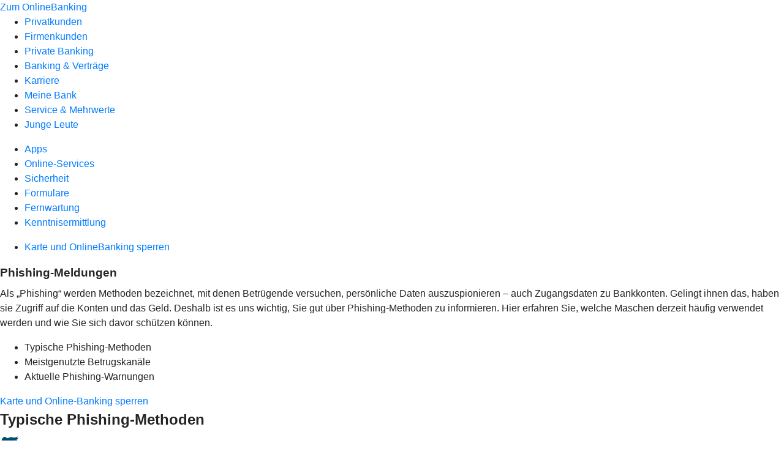

--- FILE ---
content_type: text/html
request_url: https://www.vr-obm.de/service/sicherheit/phishing-meldungen.html
body_size: 430300
content:
<!DOCTYPE html><html lang="de-DE"><head><script type="text/javascript" src="/ruxitagentjs_ICA7NVfqrux_10327251022105625.js" data-dtconfig="rid=RID_-724928556|rpid=-417149817|domain=vr-obm.de|reportUrl=/rb_0133a78f-f5b1-4db1-823f-66ff76e5deae|uam=1|app=73333e4efdd05646|coo=1|owasp=1|featureHash=ICA7NVfqrux|rdnt=1|uxrgce=1|bp=3|cuc=j0no77zv|mel=100000|expw=1|dpvc=1|ssv=4|lastModification=1768502208191|tp=500,50,0|srbbv=2|agentUri=/ruxitagentjs_ICA7NVfqrux_10327251022105625.js"></script><meta charset="utf-8"><title>Phishing-Meldungen - VR-Bank Ostbayern-Mitte eG</title><meta name="viewport" content="width=device-width,initial-scale=1"><meta name="portal_theme" content="0110_1"><meta name="domain" content=".vr-obm.de"><meta property="og:description" name="description" content="In unseren Phishing-Meldungen erfahren Sie von aktuellen Betrugsmaschen, wie Sie sich schützen können und was im Fall der Fälle zu tun ist."><meta property="og:title" content="Phishing-Meldungen"><meta property="og:image" content="https://atruvia.scene7.com/is/content/atruvia/illu_hinweis-404_polychrome?ts&#x3D;1735309827261"><meta name="google-site-verification" content="KMm4zwBQr4Sep4BsWnXJrIFjVmqx7ea1UmthfLcPRxM"><link rel="canonical" href="https://www.vr-obm.de/service/sicherheit/phishing-meldungen.html"><link rel="icon" href="https://atruvia.scene7.com/is/image/atruvia/VR_OBM_Favicon"><link rel="preload" href="/kf-theme/assets?f=assets/bundle_rel.css" type="text/css" as="style"><link rel="stylesheet" href="/kf-theme/assets?f=assets/bundle_rel.css" title="kf-theme-bundle"><link rel="preload" href="/kf-theme/assets?f=assets/0110_1.css&a=LIGHT" type="text/css" as="style"><link rel="stylesheet" href="/kf-theme/assets?f=assets/0110_1.css&a=LIGHT" type="text/css" id="theme-colors"><link rel="stylesheet" href="/styles.f3e8a5cbc7091186.css"><link rel="modulepreload" href="/serviceproxy/homepage-cms-renderer-ui/main.js" data-automation-id="cms-renderer-ultimate-script" async></head><body><hra-root data-build-tag="25.12.2" data-env="PROD" data-renderer="cms-renderer-ultimate"><header class="hp-header"><a href="/services_cloud/portal" class="hp-portal-link" target="_blank">Zum OnlineBanking</a><hra-header-nav><section slot="header-navigation"><nav class="hp-navigation" aria-label="Navigation"><ul class="nav-primary"><li><a href="/privatkunden.html" aria-label="Privatkunden">Privatkunden</a></li><li><a href="/firmenkunden.html" aria-label="Firmenkunden">Firmenkunden</a></li><li><a href="/private-banking.html" aria-label="Private Banking">Private Banking</a></li><li><a href="/banking-und-vertraege.html" aria-label="Banking &amp; Verträge">Banking &amp; Verträge</a></li><li><a href="/karriere.html" aria-label="Karriere">Karriere</a></li><li><a href="/meine-bank.html" aria-label="Meine Bank">Meine Bank</a></li><li class="active"><a href="/service.html" aria-label="Service &amp; Mehrwerte">Service &amp; Mehrwerte</a></li><li><a href="/junge-leute.html" aria-label="Junge Leute">Junge Leute</a></li></ul></nav><nav class="hp-navigation" aria-label="Zweite Navigationsebene"><ul class="nav-secondary"><li><a href="/service/apps.html" aria-label="Apps">Apps</a></li><li><a href="/service/online-services.html" aria-label="Online-Services">Online-Services</a></li><li class="active"><a href="/service/sicherheit.html" aria-label="Sicherheit">Sicherheit</a></li><li><a href="/service/formulare.html" aria-label="Formulare">Formulare</a></li><li><a href="/service/fernwartung.html" aria-label="Fernwartung">Fernwartung</a></li><li><a href="/service/kenntnisermittlung.html" aria-label="Kenntnisermittlung">Kenntnisermittlung</a></li></ul></nav><nav class="hp-navigation" aria-label="Dritte Navigationsebene"><ul class="nav-third"><li><a href="/service/sicherheit/karte-onlinebanking-sperren.html" aria-label="Karte und OnlineBanking sperren">Karte und OnlineBanking sperren</a></li></ul></nav></section></hra-header-nav></header><main class="hp-main"><section class="render-containerClasses-container-xl render-containerClasses-pr-0 render-containerClasses-pl-0 render-cmsid-parsys_opener_copy_copy_cop render-component-web-okp-opener-gerade-schraeg render-darstellung-gerade" data-cta-resource-type="opener" data-render-containerclasses="container-xl pr-0 pl-0" data-render-cmsid="parsys_opener_copy_copy_cop" data-render-component="okp-opener-gerade-schraeg" data-render-darstellung="gerade"><article><header><div class="cms-text render-containerClasses-container-xl render-containerClasses-pr-0 render-containerClasses-pl-0"><h1 style="text-align:left">Phishing-Meldungen<br></h1><p style="text-align:left">Als „Phishing“ werden Methoden bezeichnet, mit denen Betrügende versuchen, persönliche Daten auszuspionieren – auch Zugangsdaten zu Bankkonten. Gelingt ihnen das, haben sie Zugriff auf die Konten und das Geld. Deshalb ist es uns wichtig, Sie gut über Phishing-Methoden zu informieren. Hier erfahren Sie, welche Maschen derzeit häufig verwendet werden und wie Sie sich davor schützen können.</p></div></header></article></section><article class="render-containerClasses-container render-cmsid-parsys_stickybar_copy_copy render-component-web-okp-sticky-bar render-cta-true render-type-primary" data-cta-resource-type="stickybar" data-render-containerclasses="container" data-render-cmsid="parsys_stickybar_copy_copy" data-render-component="okp-sticky-bar" data-render-cta="true" data-render-type="primary"><nav><ul class="cms-list"><li class="render-tabid-parsys_layout_1682422369_co_text">Typische Phishing-Methoden</li><li class="render-tabid-parsys_layout_1682422369_co_10759055">Meistgenutzte Betrugskanäle</li><li class="render-tabid-parsys_accordeon_2061160350">Aktuelle Phishing-Warnungen</li></ul></nav><a href="/service/sicherheit/karte-onlinebanking-sperren.html" target="_self" title="Zur Seite mit Notrufnummern und Infos fürs Sperren" tabindex="-1" class="cms-button render-containerClasses-container render-type-primary"><span class="cms-label">Karte und Online-Banking sperren</span></a></article><div class="render-containerClasses-container render-cmsid-parsys_layout_1682422369_co render-component-web-okp-layout render-topLevel-true render-backgroundColor-none render-layoutWidth-col-md render-direction-row render-flexClasses-justify-content-center render-flexClasses-align-items-end render-paddingStyle-padding-top-m render-paddingStyle-padding-right-none render-paddingStyle-padding-bottom-m render-paddingStyle-padding-left-none" data-cta-resource-type="layout" data-render-containerclasses="container" data-render-cmsid="parsys_layout_1682422369_co" data-render-component="okp-layout" data-render-toplevel="true" data-render-backgroundcolor="none" data-render-layoutwidth="col-md" data-render-direction="row" data-render-flexclasses="justify-content-center align-items-end" data-render-paddingstyle="padding-top-m padding-right-none padding-bottom-m padding-left-none"><div class="render-layoutClasses-col-md render-cmsid-parsys_layout_1682422369_co_text render-component-web-okp-text" data-cta-resource-type="text" data-render-layoutclasses="col-md" data-render-cmsid="parsys_layout_1682422369_co_text" data-render-component="okp-text"><h2 style="text-align:left">Typische Phishing-Methoden<br></h2></div></div><div class="render-containerClasses-container render-cmsid-parsys_layout_1676702532 render-component-web-okp-layout render-topLevel-true render-backgroundColor-none render-layoutWidth-col-md render-direction-row render-flexClasses-align-items-start render-flexClasses-justify-content-start render-paddingStyle-padding-top-none render-paddingStyle-padding-right-none render-paddingStyle-padding-bottom-m render-paddingStyle-padding-left-none" data-cta-resource-type="layout" data-render-containerclasses="container" data-render-cmsid="parsys_layout_1676702532" data-render-component="okp-layout" data-render-toplevel="true" data-render-backgroundcolor="none" data-render-layoutwidth="col-md" data-render-direction="row" data-render-flexclasses="align-items-start justify-content-start" data-render-paddingstyle="padding-top-none padding-right-none padding-bottom-m padding-left-none"><div class="render-layoutClasses-col-md render-cmsid-parsys_layout_1676702532_layout_2087854256 render-component-web-okp-layout render-topLevel-false render-backgroundColor-none render-layoutWidth-col-md render-direction-row render-flexClasses-align-items-start render-flexClasses-justify-content-start render-paddingStyle-padding-top-none render-paddingStyle-padding-right-none render-paddingStyle-padding-bottom-m render-paddingStyle-padding-left-none" data-cta-resource-type="layout" data-render-layoutclasses="col-md" data-render-cmsid="parsys_layout_1676702532_layout_2087854256" data-render-component="okp-layout" data-render-toplevel="false" data-render-backgroundcolor="none" data-render-layoutwidth="col-md" data-render-direction="row" data-render-flexclasses="align-items-start justify-content-start" data-render-paddingstyle="padding-top-none padding-right-none padding-bottom-m padding-left-none"><div class="render-layoutClasses-col-md-4 render-cmsid-parsys_layout_1676702532_layout_2087854256_image render-component-web-okp-image render-hasCaption-false" data-cta-resource-type="image" data-render-layoutclasses="col-md-4" data-render-cmsid="parsys_layout_1676702532_layout_2087854256_image" data-render-component="okp-image" data-render-hascaption="false"><img src="https://atruvia.scene7.com/is/content/atruvia/illu_mutter-mit-kind-und-geldscheine_polychrome-1" alt="Illustration: Mutter und Kind vor einem Geldbündel" title="Mutter und Kind vor einem Geldbündel" class="cms-image legacy"></div><div class="render-layoutClasses-col-md render-cmsid-parsys_layout_1676702532_layout_2087854256_text render-component-web-okp-text" data-cta-resource-type="text" data-render-layoutclasses="col-md" data-render-cmsid="parsys_layout_1676702532_layout_2087854256_text" data-render-component="okp-text"><h3><strong>Enkeltrick</strong></h3><p>„Hallo Papa, ich habe eine neue Nummer. Kannst du mir auf WhatsApp schreiben?“ Mit solchen SMS-Nachrichten geben sich Betrügende oft als Kinder oder Enkelkinder aus. Sie rufen teilweise auch direkt an und stellen Fragen wie „Hallo Oma, weißt du, wer dran ist?“. Im nächsten Schritt erzählen sie von einer angeblichen Notsituation, um an Geld zu kommen. </p></div></div><div class="render-layoutClasses-col-md render-cmsid-parsys_layout_1676702532_layout_2087854256_co render-component-web-okp-layout render-topLevel-false render-backgroundColor-none render-layoutWidth-col-md render-direction-row render-flexClasses-align-items-start render-flexClasses-justify-content-start render-paddingStyle-padding-top-none render-paddingStyle-padding-right-none render-paddingStyle-padding-bottom-m render-paddingStyle-padding-left-none" data-cta-resource-type="layout" data-render-layoutclasses="col-md" data-render-cmsid="parsys_layout_1676702532_layout_2087854256_co" data-render-component="okp-layout" data-render-toplevel="false" data-render-backgroundcolor="none" data-render-layoutwidth="col-md" data-render-direction="row" data-render-flexclasses="align-items-start justify-content-start" data-render-paddingstyle="padding-top-none padding-right-none padding-bottom-m padding-left-none"><div class="render-layoutClasses-col-md-4 render-cmsid-parsys_layout_1676702532_layout_2087854256_co_image render-component-web-okp-image render-hasCaption-false" data-cta-resource-type="image" data-render-layoutclasses="col-md-4" data-render-cmsid="parsys_layout_1676702532_layout_2087854256_co_image" data-render-component="okp-image" data-render-hascaption="false"><img src="https://atruvia.scene7.com/is/content/atruvia/illu_personen-mit-bundesadler-xl_polychrome" alt="Illustration: Ein Polizist und ein Mann mit einem Koffer mit Bundesadler" title="Ein Polizist und ein Mann mit einem Koffer mit Bundesadler" class="cms-image legacy"></div><div class="render-layoutClasses-col-md render-cmsid-parsys_layout_1676702532_layout_2087854256_co_text render-component-web-okp-text" data-cta-resource-type="text" data-render-layoutclasses="col-md" data-render-cmsid="parsys_layout_1676702532_layout_2087854256_co_text" data-render-component="okp-text"><h3><strong>Falsche Polizistinnen und Polizisten</strong></h3><p>Ruft die Polizei an und berichtet zum Beispiel von einem Diebstahlrisiko, ist der Schreck erstmal groß. Aber Vorsicht – Betrügende geben sich teilweise am Telefon als Polizistin oder Polizist aus, um Vertrauen zu erwecken. Fordert Sie jemand telefonisch dazu auf, Ihre Wertsachen oder Bargeld (angeblich zu Ihrer eigenen Sicherheit) bei der Polizei zu deponieren, ist das ein sicheres Zeichen für einen Betrugsversuch.</p></div></div></div><div class="render-containerClasses-container render-cmsid-parsys_layout_1002181040 render-component-web-okp-layout render-topLevel-true render-backgroundColor-none render-layoutWidth-col-md render-direction-row render-flexClasses-align-items-start render-flexClasses-justify-content-start render-paddingStyle-padding-top-none render-paddingStyle-padding-right-none render-paddingStyle-padding-bottom-m render-paddingStyle-padding-left-none" data-cta-resource-type="layout" data-render-containerclasses="container" data-render-cmsid="parsys_layout_1002181040" data-render-component="okp-layout" data-render-toplevel="true" data-render-backgroundcolor="none" data-render-layoutwidth="col-md" data-render-direction="row" data-render-flexclasses="align-items-start justify-content-start" data-render-paddingstyle="padding-top-none padding-right-none padding-bottom-m padding-left-none"><div class="render-layoutClasses-col-md render-cmsid-parsys_layout_1002181040_layout_2087854256_co render-component-web-okp-layout render-topLevel-false render-backgroundColor-none render-layoutWidth-col-md render-direction-row render-flexClasses-align-items-start render-flexClasses-justify-content-start render-paddingStyle-padding-top-none render-paddingStyle-padding-right-none render-paddingStyle-padding-bottom-m render-paddingStyle-padding-left-none" data-cta-resource-type="layout" data-render-layoutclasses="col-md" data-render-cmsid="parsys_layout_1002181040_layout_2087854256_co" data-render-component="okp-layout" data-render-toplevel="false" data-render-backgroundcolor="none" data-render-layoutwidth="col-md" data-render-direction="row" data-render-flexclasses="align-items-start justify-content-start" data-render-paddingstyle="padding-top-none padding-right-none padding-bottom-m padding-left-none"><div class="render-layoutClasses-col-md-4 render-cmsid-parsys_layout_1002181040_layout_2087854256_co_image render-component-web-okp-image render-hasCaption-false" data-cta-resource-type="image" data-render-layoutclasses="col-md-4" data-render-cmsid="parsys_layout_1002181040_layout_2087854256_co_image" data-render-component="okp-image" data-render-hascaption="false"><img src="https://atruvia.scene7.com/is/content/atruvia/illu_ausweis_duotone" alt="Illustration: Person hält eine übergroße Nachricht in den Händen" title="Person hält eine übergroße Nachricht in den Händen" class="cms-image legacy"></div><div class="render-layoutClasses-col-md render-cmsid-parsys_layout_1002181040_layout_2087854256_co_text render-component-web-okp-text" data-cta-resource-type="text" data-render-layoutclasses="col-md" data-render-cmsid="parsys_layout_1002181040_layout_2087854256_co_text" data-render-component="okp-text"><h3><strong>Überprüfung der Kontodaten<br></strong></h3><p>Eine Gesetzesänderung, eine angebliche Kontosperrung oder ein neues TAN-Verfahren – die Vorwände, unter denen Betrügende Phishing-Mails versenden, sind vielfältig. Meist fordern Sie Kundinnen und Kunden dazu auf, Kontodaten zu überprüfen oder persönliche Daten zu aktualisieren. Dabei fischen die Betrügenden alle eingegebenen Informationen ab.</p></div></div><div class="render-layoutClasses-col-md render-cmsid-parsys_layout_1002181040_layout_2087854256_co_120810399 render-component-web-okp-layout render-topLevel-false render-backgroundColor-none render-layoutWidth-col-md render-direction-row render-flexClasses-align-items-start render-flexClasses-justify-content-start render-paddingStyle-padding-top-none render-paddingStyle-padding-right-none render-paddingStyle-padding-bottom-m render-paddingStyle-padding-left-none" data-cta-resource-type="layout" data-render-layoutclasses="col-md" data-render-cmsid="parsys_layout_1002181040_layout_2087854256_co_120810399" data-render-component="okp-layout" data-render-toplevel="false" data-render-backgroundcolor="none" data-render-layoutwidth="col-md" data-render-direction="row" data-render-flexclasses="align-items-start justify-content-start" data-render-paddingstyle="padding-top-none padding-right-none padding-bottom-m padding-left-none"><div class="render-layoutClasses-col-md-4 render-cmsid-parsys_layout_1002181040_layout_2087854256_co_120810399_image render-component-web-okp-image render-hasCaption-false" data-cta-resource-type="image" data-render-layoutclasses="col-md-4" data-render-cmsid="parsys_layout_1002181040_layout_2087854256_co_120810399_image" data-render-component="okp-image" data-render-hascaption="false"><img src="https://atruvia.scene7.com/is/content/atruvia/illu_laptop_polychrome" alt="Illustration: Ein Mann an einem Tisch erledigt Bankgeschäfte am Laptop" title="Ein Mann an einem Tisch erledigt Bankgeschäfte am Laptop" class="cms-image legacy"></div><div class="render-layoutClasses-col-md render-cmsid-parsys_layout_1002181040_layout_2087854256_co_120810399_text render-component-web-okp-text" data-cta-resource-type="text" data-render-layoutclasses="col-md" data-render-cmsid="parsys_layout_1002181040_layout_2087854256_co_120810399_text" data-render-component="okp-text"><h3><strong>Sperrung der VR SecureGo plus App</strong></h3><p>Betrügende warnen – angeblich im Namen einer Bank – vor einer Sperrung der VR SecureGo plus App. Sie fordern dazu auf, einmal die Zugangsdaten einzugeben und sich zu legitimieren, um die App weiterhin nutzen zu können. Dazu werden Betroffene auf eine Phishing-Seite geleitet, die dem OnlineBanking ähnelt. So greifen Betrügende Zugangsdaten ab.</p></div></div></div><div class="render-containerClasses-container render-cmsid-parsys_layout_1308352399 render-component-web-okp-layout render-topLevel-true render-backgroundColor-none render-layoutWidth-col-md render-direction-col render-flexClasses-align-items-sm-center render-flexClasses-justify-content-start render-paddingStyle-padding-top-none render-paddingStyle-padding-right-none render-paddingStyle-padding-bottom-m render-paddingStyle-padding-left-none" data-cta-resource-type="layout" data-render-containerclasses="container" data-render-cmsid="parsys_layout_1308352399" data-render-component="okp-layout" data-render-toplevel="true" data-render-backgroundcolor="none" data-render-layoutwidth="col-md" data-render-direction="col" data-render-flexclasses="align-items-sm-center justify-content-start" data-render-paddingstyle="padding-top-none padding-right-none padding-bottom-m padding-left-none"><div class="render-cmsid-parsys_layout_1308352399_button render-component-web-okp-button render-shape-default render-type-secondary render-noIcon-true" data-cta-resource-type="button" data-render-cmsid="parsys_layout_1308352399_button" data-render-component="okp-button" data-render-shape="default" data-render-type="secondary" data-render-noicon="true"><a href="/service/sicherheit/phishing-meldungen.html#parsys_accordeon_copy_copy" target="_self" title="Aktuelle Phishing-Meldungen im Überblick" tabindex="-1" class="cms-button render-shape-default render-type-secondary"><span class="cms-label">Weitere Phishing-Maschen</span></a></div></div><div class="render-containerClasses-container render-cmsid-parsys_layout_1682422369_co_10759055 render-component-web-okp-layout render-topLevel-true render-backgroundColor-accent render-layoutWidth-col-md render-direction-row render-flexClasses-justify-content-center render-flexClasses-align-items-end render-classes-kf-bg render-paddingStyle-padding-top-m render-paddingStyle-padding-right-m render-paddingStyle-padding-bottom-m render-paddingStyle-padding-left-m" data-cta-resource-type="layout" data-render-containerclasses="container" data-render-cmsid="parsys_layout_1682422369_co_10759055" data-render-component="okp-layout" data-render-toplevel="true" data-render-backgroundcolor="accent" data-render-layoutwidth="col-md" data-render-direction="row" data-render-flexclasses="justify-content-center align-items-end" data-render-classes="kf-bg" data-render-paddingstyle="padding-top-m padding-right-m padding-bottom-m padding-left-m"><div class="render-layoutClasses-col-md render-cmsid-parsys_layout_1682422369_co_10759055_text render-component-web-okp-text" data-cta-resource-type="text" data-render-layoutclasses="col-md" data-render-cmsid="parsys_layout_1682422369_co_10759055_text" data-render-component="okp-text"><h2 style="text-align:left">Meistgenutzte Betrugskanäle</h2></div></div><div class="render-containerClasses-container render-cmsid-parsys_layout_1002181040_co render-component-web-okp-layout render-topLevel-true render-backgroundColor-accent render-layoutWidth-col-md render-direction-row render-flexClasses-align-items-start render-flexClasses-justify-content-start render-classes-kf-bg render-paddingStyle-padding-top-none render-paddingStyle-padding-right-m render-paddingStyle-padding-bottom-m render-paddingStyle-padding-left-m" data-cta-resource-type="layout" data-render-containerclasses="container" data-render-cmsid="parsys_layout_1002181040_co" data-render-component="okp-layout" data-render-toplevel="true" data-render-backgroundcolor="accent" data-render-layoutwidth="col-md" data-render-direction="row" data-render-flexclasses="align-items-start justify-content-start" data-render-classes="kf-bg" data-render-paddingstyle="padding-top-none padding-right-m padding-bottom-m padding-left-m"><div class="render-layoutClasses-col-md render-cmsid-parsys_layout_1002181040_co_text render-component-web-okp-text" data-cta-resource-type="text" data-render-layoutclasses="col-md" data-render-cmsid="parsys_layout_1002181040_co_text" data-render-component="okp-text"><h3><span><strong>Per E-Mail</strong></span></h3><p>Häufig nutzen Betrügende E-Mails, um Kundinnen und Kunden auf gefälschte Webseiten zu locken oder Schadsoftware als Anhang zu verschicken. Öffnen Sie daher E-Mail-Anhänge nur, wenn Sie sicher sind, dass der Absender echt und bekannt ist. <br></p></div><div class="render-layoutClasses-col-md render-cmsid-parsys_layout_1002181040_co_text_copy render-component-web-okp-text" data-cta-resource-type="text" data-render-layoutclasses="col-md" data-render-cmsid="parsys_layout_1002181040_co_text_copy" data-render-component="okp-text"><h3><span><strong>Per SMS</strong></span></h3><p>Auch per SMS versuchen Betrügende, Kundinnen und Kunden auf gefälschte Webseiten zu leiten. Oder sie nutzen SMS-Nachrichten als Möglichkeit, sich als verwandte oder bekannte Person auszugeben.</p></div></div><div class="render-containerClasses-container render-cmsid-parsys_layout_1002181040_co_173854979 render-component-web-okp-layout render-topLevel-true render-backgroundColor-accent render-layoutWidth-col-md render-direction-row render-flexClasses-align-items-start render-flexClasses-justify-content-start render-classes-kf-bg render-paddingStyle-padding-top-none render-paddingStyle-padding-right-m render-paddingStyle-padding-bottom-m render-paddingStyle-padding-left-m" data-cta-resource-type="layout" data-render-containerclasses="container" data-render-cmsid="parsys_layout_1002181040_co_173854979" data-render-component="okp-layout" data-render-toplevel="true" data-render-backgroundcolor="accent" data-render-layoutwidth="col-md" data-render-direction="row" data-render-flexclasses="align-items-start justify-content-start" data-render-classes="kf-bg" data-render-paddingstyle="padding-top-none padding-right-m padding-bottom-m padding-left-m"><div class="render-layoutClasses-col-md render-cmsid-parsys_layout_1002181040_co_173854979_text render-component-web-okp-text" data-cta-resource-type="text" data-render-layoutclasses="col-md" data-render-cmsid="parsys_layout_1002181040_co_173854979_text" data-render-component="okp-text"><h3><span><strong>Per Messenger</strong></span></h3><p>Seit Messenger-Apps wie WhatsApp oder Telegram auf fast jedem Smartphone installiert sind, nutzen Betrügende auch diesen Weg, um Daten abzugreifen – oder als angeblich verwandte oder bekannte Person Geld zu fordern.</p></div><div class="render-layoutClasses-col-md render-cmsid-parsys_layout_1002181040_co_173854979_text_copy render-component-web-okp-text" data-cta-resource-type="text" data-render-layoutclasses="col-md" data-render-cmsid="parsys_layout_1002181040_co_173854979_text_copy" data-render-component="okp-text"><h3><span><strong>Per Anruf</strong></span></h3><p>Am Telefon geben sich Betrügende oft als Polizei oder Bankangestellte aus und versuchen mit angeblich sehr dringenden Anliegen Druck aufzubauen. Keine seriöse Ansprechperson wird Sie jemals telefonisch zur Herausgabe von Geld oder Zugangsdaten auffordern.</p></div></div><div class="render-containerClasses-container render-cmsid-parsys_layout_967570209 render-component-web-okp-layout render-topLevel-true render-backgroundColor-none render-layoutWidth-col-md render-direction-row render-flexClasses-justify-content-center render-flexClasses-align-items-start render-paddingStyle-padding-top-l render-paddingStyle-padding-right-none render-paddingStyle-padding-bottom-s render-paddingStyle-padding-left-none" data-cta-resource-type="layout" data-render-containerclasses="container" data-render-cmsid="parsys_layout_967570209" data-render-component="okp-layout" data-render-toplevel="true" data-render-backgroundcolor="none" data-render-layoutwidth="col-md" data-render-direction="row" data-render-flexclasses="justify-content-center align-items-start" data-render-paddingstyle="padding-top-l padding-right-none padding-bottom-s padding-left-none"><section class="render-layoutClasses-col-md-8 render-cmsid-parsys_layout_967570209_teaser5050 render-component-web-okp-teaser-50-50 render-backgroundColor-keine render-type-secondary render-position-pos-right" data-cta-resource-type="teaser5050" data-render-layoutclasses="col-md-8" data-render-cmsid="parsys_layout_967570209_teaser5050" data-render-component="okp-teaser-50-50" data-render-position="pos-right" data-render-backgroundcolor="keine" data-render-type="secondary"><article><picture><source media="(max-width: 599px)" srcset="https://atruvia.scene7.com/is/image/atruvia/karte-sperren-vrnw-bild-960x640:3-2?wid=320&hei=2500&fit=constrain%2C1&dpr=off&network=on&bfc=on 320w, https://atruvia.scene7.com/is/image/atruvia/karte-sperren-vrnw-bild-960x640:3-2?wid=480&hei=2500&fit=constrain%2C1&dpr=off&network=on&bfc=on 480w, https://atruvia.scene7.com/is/image/atruvia/karte-sperren-vrnw-bild-960x640:3-2?wid=640&hei=2500&fit=constrain%2C1&dpr=off&network=on&bfc=on 640w, https://atruvia.scene7.com/is/image/atruvia/karte-sperren-vrnw-bild-960x640:3-2?wid=800&hei=2500&fit=constrain%2C1&dpr=off&network=on&bfc=on 800w, https://atruvia.scene7.com/is/image/atruvia/karte-sperren-vrnw-bild-960x640:3-2?wid=1000&hei=2500&fit=constrain%2C1&dpr=off&network=on&bfc=on 1000w, https://atruvia.scene7.com/is/image/atruvia/karte-sperren-vrnw-bild-960x640:3-2?wid=1200&hei=2500&fit=constrain%2C1&dpr=off&network=on&bfc=on 1200w, https://atruvia.scene7.com/is/image/atruvia/karte-sperren-vrnw-bild-960x640:3-2?wid=1400&hei=2500&fit=constrain%2C1&dpr=off&network=on&bfc=on 1400w" sizes="100vw"><source media="(min-width: 600px) and (max-width: 1023px)" srcset="https://atruvia.scene7.com/is/image/atruvia/karte-sperren-vrnw-bild-960x640:3-2?wid=640&hei=2500&fit=constrain%2C1&dpr=off&network=on&bfc=on 640w, https://atruvia.scene7.com/is/image/atruvia/karte-sperren-vrnw-bild-960x640:3-2?wid=768&hei=2500&fit=constrain%2C1&dpr=off&network=on&bfc=on 768w, https://atruvia.scene7.com/is/image/atruvia/karte-sperren-vrnw-bild-960x640:3-2?wid=900&hei=2500&fit=constrain%2C1&dpr=off&network=on&bfc=on 900w, https://atruvia.scene7.com/is/image/atruvia/karte-sperren-vrnw-bild-960x640:3-2?wid=1024&hei=2500&fit=constrain%2C1&dpr=off&network=on&bfc=on 1024w, https://atruvia.scene7.com/is/image/atruvia/karte-sperren-vrnw-bild-960x640:3-2?wid=1280&hei=2500&fit=constrain%2C1&dpr=off&network=on&bfc=on 1280w, https://atruvia.scene7.com/is/image/atruvia/karte-sperren-vrnw-bild-960x640:3-2?wid=1536&hei=2500&fit=constrain%2C1&dpr=off&network=on&bfc=on 1536w, https://atruvia.scene7.com/is/image/atruvia/karte-sperren-vrnw-bild-960x640:3-2?wid=1792&hei=2500&fit=constrain%2C1&dpr=off&network=on&bfc=on 1792w, https://atruvia.scene7.com/is/image/atruvia/karte-sperren-vrnw-bild-960x640:3-2?wid=2048&hei=2500&fit=constrain%2C1&dpr=off&network=on&bfc=on 2048w" sizes="50vw"><source media="(min-width: 1024px) and (max-width: 1199px)" srcset="https://atruvia.scene7.com/is/image/atruvia/karte-sperren-vrnw-bild-960x640:3-2?wid=600&hei=2500&fit=constrain%2C1&dpr=off&network=on&bfc=on 600w, https://atruvia.scene7.com/is/image/atruvia/karte-sperren-vrnw-bild-960x640:3-2?wid=1200&hei=2500&fit=constrain%2C1&dpr=off&network=on&bfc=on 1200w, https://atruvia.scene7.com/is/image/atruvia/karte-sperren-vrnw-bild-960x640:3-2?wid=1500&hei=2500&fit=constrain%2C1&dpr=off&network=on&bfc=on 1500w, https://atruvia.scene7.com/is/image/atruvia/karte-sperren-vrnw-bild-960x640:3-2?wid=1800&hei=2500&fit=constrain%2C1&dpr=off&network=on&bfc=on 1800w, https://atruvia.scene7.com/is/image/atruvia/karte-sperren-vrnw-bild-960x640:3-2?wid=2100&hei=2500&fit=constrain%2C1&dpr=off&network=on&bfc=on 2100w, https://atruvia.scene7.com/is/image/atruvia/karte-sperren-vrnw-bild-960x640:3-2?wid=2400&hei=2500&fit=constrain%2C1&dpr=off&network=on&bfc=on 2400w" sizes="50vw"><source media="(min-width: 1200px) and (max-width: 1491px)" srcset="https://atruvia.scene7.com/is/image/atruvia/karte-sperren-vrnw-bild-960x640:3-2?wid=746&hei=2500&fit=constrain%2C1&dpr=off&network=on&bfc=on 746w, https://atruvia.scene7.com/is/image/atruvia/karte-sperren-vrnw-bild-960x640:3-2?wid=1120&hei=2500&fit=constrain%2C1&dpr=off&network=on&bfc=on 1120w, https://atruvia.scene7.com/is/image/atruvia/karte-sperren-vrnw-bild-960x640:3-2?wid=1492&hei=2500&fit=constrain%2C1&dpr=off&network=on&bfc=on 1492w, https://atruvia.scene7.com/is/image/atruvia/karte-sperren-vrnw-bild-960x640:3-2?wid=1865&hei=2500&fit=constrain%2C1&dpr=off&network=on&bfc=on 1865w, https://atruvia.scene7.com/is/image/atruvia/karte-sperren-vrnw-bild-960x640:3-2?wid=2238&hei=2500&fit=constrain%2C1&dpr=off&network=on&bfc=on 2238w, https://atruvia.scene7.com/is/image/atruvia/karte-sperren-vrnw-bild-960x640:3-2?wid=2611&hei=2500&fit=constrain%2C1&dpr=off&network=on&bfc=on 2611w, https://atruvia.scene7.com/is/image/atruvia/karte-sperren-vrnw-bild-960x640:3-2?wid=2984&hei=2500&fit=constrain%2C1&dpr=off&network=on&bfc=on 2984w" sizes="50vw"><source media="(min-width: 1492px)" srcset="https://atruvia.scene7.com/is/image/atruvia/karte-sperren-vrnw-bild-960x640:3-2?wid=746&hei=2500&fit=constrain%2C1&dpr=off&network=on&bfc=on 746w, https://atruvia.scene7.com/is/image/atruvia/karte-sperren-vrnw-bild-960x640:3-2?wid=1120&hei=2500&fit=constrain%2C1&dpr=off&network=on&bfc=on 1120w, https://atruvia.scene7.com/is/image/atruvia/karte-sperren-vrnw-bild-960x640:3-2?wid=1492&hei=2500&fit=constrain%2C1&dpr=off&network=on&bfc=on 1492w, https://atruvia.scene7.com/is/image/atruvia/karte-sperren-vrnw-bild-960x640:3-2?wid=1865&hei=2500&fit=constrain%2C1&dpr=off&network=on&bfc=on 1865w, https://atruvia.scene7.com/is/image/atruvia/karte-sperren-vrnw-bild-960x640:3-2?wid=2238&hei=2500&fit=constrain%2C1&dpr=off&network=on&bfc=on 2238w, https://atruvia.scene7.com/is/image/atruvia/karte-sperren-vrnw-bild-960x640:3-2?wid=2611&hei=2500&fit=constrain%2C1&dpr=off&network=on&bfc=on 2611w, https://atruvia.scene7.com/is/image/atruvia/karte-sperren-vrnw-bild-960x640:3-2?wid=2984&hei=2500&fit=constrain%2C1&dpr=off&network=on&bfc=on 2984w" sizes="746px"><img src="https://atruvia.scene7.com/is/image/atruvia/karte-sperren-vrnw-bild-960x640:3-2?wid&#x3D;320&amp;hei&#x3D;2500&amp;fit&#x3D;constrain%2C1&amp;dpr&#x3D;off&amp;network&#x3D;on&amp;bfc&#x3D;on" alt="Eine junge Frau telefoniert mit ihrem Smartphone" title="Eine junge Frau telefoniert mit ihrem Smartphone"></picture><h2 class="cms-header">Karte und OnlineBanking sperren</h2><div class="cms-text render-layoutClasses-col-md-8"><p>Sie haben Ihre Geldbörse verloren, Debitkarte oder Kreditkarte sind verschwunden oder Ihr Smartphone wurde gestohlen? Bleiben Sie besonnen und lassen Sie Ihre Karten schnell sperren.</p></div><a href="/service/sicherheit/karte-onlinebanking-sperren.html" target="_self" title="Zur Themenseite „Karte und OnlineBanking sperren“" tabindex="-1" class="cms-button render-layoutClasses-col-md-8 render-backgroundColor-keine render-type-secondary render-position-pos-right"><span class="cms-label">Mehr erfahren</span></a></article></section></div><article class="render-containerClasses-container render-cmsid-parsys_accordeon_2061160350 render-component-web-okp-akkordeon render-backgroundColor-keine render-variante-linksbuendig render-box-innerhalb" data-cta-resource-type="accordeon" data-render-containerclasses="container" data-render-cmsid="parsys_accordeon_2061160350" data-render-component="okp-akkordeon" data-render-backgroundcolor="keine" data-render-variante="linksbuendig" data-render-box="innerhalb"><h2 class="cms-header">Aktuelle Phishing-Warnungen</h2><div class="render-cmsid-parsys_accordeon_2061160350_accordeontab_1492486_1361334039 render-component-web-okp-akkordeon-tab render-expanded-true render-box-innerhalb" data-cta-resource-type="accordeontab" data-render-cmsid="parsys_accordeon_2061160350_accordeontab_1492486_1361334039" data-render-component="okp-akkordeon-tab" data-render-expanded="true"><details><summary class="cms-title">14.01.2026 – E-Mail-Aufforderung zur Kenntnisnahme aktualisierter Nutzungsbedingungen</summary><ul class="cms-list"><li class="cms-list-item"><div class="render-cmsid-parsys_accordeon_2061160350_accordeontab_1492486_1361334039_text render-component-web-okp-text" data-cta-resource-type="text" data-render-cmsid="parsys_accordeon_2061160350_accordeontab_1492486_1361334039_text" data-render-component="okp-text"><p>Wir warnen vor einer Betrugsmasche, bei der Betrügerinnen und Betrüger unter Angabe der Kontaktadresse kontakt@vr.de und dem Namen einer Volksbank Phishing-E-Mails verschicken. In diesen E-Mails wird auf aktualisierte Nutzungsbedingungen hingewiesen, die angeblich zu einem verbesserten Datenschutz im Bankgeschäft beitragen sollen. Bankkundinnen und Bankkunden werden dazu aufgefordert, auf einen Button zu klicken, um die Bedingungen lesen und akzeptieren zu können.</p><p><strong>Aktuelles Beispiel einer Phishing-E-Mail</strong></p><p><em>Sehr geehrter Kunde,</em></p><p><em>Tag für Tag entwickelt sich unsere Welt Schritt für Schritt. Leider nicht nur ins Gute. Damit wir in unserer Bank die Sicherheit Ihrer Daten garantieren können, haben wir einige Bedingungen umgestellt.</em></p><p><em>Wir bitten Sie, sich die neuen Bedingungen gut durchzulesen und zu akzeptieren. Dies können Sie einfach und bequem über den Button tun.</em></p><p><em>Zum Verfahren</em></p><p><em>Wir wünschen Ihnen noch einen angenehmen Abend und entschuldigen uns für die Unannehmlichkeiten.</em></p><p><em>Mit freundlichen Grüßen</em></p><p><em>Ihre Volksbank</em></p><p><strong>Gehen Sie nicht auf die Forderungen ein und klicken Sie keine verdächtigen Links</strong></p><p>Haben Sie eine E-Mail erhalten, die Ihnen nicht vertrauenswürdig erscheint? Prüfen Sie, ob der Absender und der im Button enthaltene Link den Informationen der Ihnen bekannten Bankseite entspricht. E-Mails dieser Art werden Sie niemals von vr.de erhalten. Klicken Sie im Zweifel nicht auf den Link und geben Sie keine persönlichen Daten ein. Fragen Sie stattdessen direkt bei Ihrer VR-Bank Ostbayern-Mitte eG nach, ob es aktualisierte Nutzungsbedingungen gibt. Rufen Sie das OnlineBanking stets per VR Banking App oder durch direkte Eingabe der URL im Browser auf. <a>Falls Sie bereits einem zweifelhaften Link gefolgt sind, empfehlen wir Ihnen, den nachfolgenden Link „Karte und Online-Banking sperren“ zu nutzen.</a></p></div></li><li class="cms-list-item"><div class="render-cmsid-parsys_accordeon_2061160350_accordeontab_1492486_1361334039_button_copy render-component-web-okp-button render-shape-default render-type-secondary render-noIcon-true" data-cta-resource-type="button" data-render-cmsid="parsys_accordeon_2061160350_accordeontab_1492486_1361334039_button_copy" data-render-component="okp-button" data-render-shape="default" data-render-type="secondary" data-render-noicon="true"><a href="/service/sicherheit/karte-onlinebanking-sperren.html" target="_self" title="Zur Seite mit Notrufnummern und Infos fürs Sperren" tabindex="-1" class="cms-button render-shape-default render-type-secondary"><span class="cms-label">Karte und OnlineBanking sperren</span></a></div></li></ul></details></div><div class="render-cmsid-parsys_accordeon_2061160350_accordeontab_1492486_1270988134 render-component-web-okp-akkordeon-tab render-expanded-false render-box-innerhalb" data-cta-resource-type="accordeontab" data-render-cmsid="parsys_accordeon_2061160350_accordeontab_1492486_1270988134" data-render-component="okp-akkordeon-tab" data-render-expanded="false"><details><summary class="cms-title">10.12.2025 – Quishing-Briefe zur Echtzeit-Verordnung</summary><ul class="cms-list"><li class="cms-list-item"><div class="render-cmsid-parsys_accordeon_2061160350_accordeontab_1492486_1270988134_text render-component-web-okp-text" data-cta-resource-type="text" data-render-cmsid="parsys_accordeon_2061160350_accordeontab_1492486_1270988134_text" data-render-component="okp-text"><p>Wir warnen vor Quishing (QR-Phishing) – einer Betrugsmasche, bei der Betrügerinnen und Betrüger Briefe mit einem QR-Code verschicken. In den Schreiben setzen sie die Bankkundinnen und Bankkunden unter Druck, ihre Kundendaten zu verifizieren, um auch weiterhin uneingeschränkt Bankdienstleistungen nutzen zu können. Sie begründen dies mit Änderungen im Zahlungsverkehr gemäß Echtzeit-Verordnung, die zu schnelleren Online-Überweisungen und einer erhöhten Sicherheit im OnlineBanking führen sollen. Durch den QR-Code gelangen die Betroffenen auf eine Phishing-Seite, auf der sie ihre Zugangsdaten, ihren VR-Netkey oder Alias, ihre PIN und weitere persönliche Daten eingeben sollen. Die Betrügerinnen und Betrüger benutzen die Daten anschließend für Finanzbetrug.</p><p><strong>Aktuelles Beispiel eines Quishing-Briefs</strong></p><p><em>Sehr geehrte Kundin, sehr geehrter Kunde</em></p><p><em>seit dem 09. Oktober 2025 traten europaweit bedeutende Änderungen im Zahlungsverkehr in Kraft, die sowohl die Schnelligkeit von Überweisungen als auch die Sicherheit im Online-Banking deutlich verbessern werden. Ziel dieser Neuerungen ist es, Zahlungen künftig innerhalb weniger Sekunden abzuwickeln und gleichzeitig Betrugsversuche wirksamer zu verhindern.</em></p><p><em>Damit Sie auch weiterhin alle Bankdienstleistungen ohne Einschränkungen nutzen können, ist es erforderlich, dass Sie Ihre Kundendaten verifizieren und die aktualisierten Geschäftsbedingungen lesen und bestätigen. Dies muss bis zum Ende des Monats einmalig durchgeführt werden. Detaillierte Informationen zu den Änderungen erhielten Sie in den vergangenen Wochen durch das Postfach Ihres Online Bankings oder per E-Mail.</em></p><p><em>Wichtiger Hinweis – bitte sofort handeln!</em></p><p><em>Ohne die verpflichtende Verifizierung bis spätestens Ende November sehen wir uns leider gezwungen, Ihre Zugänge zu sperren und die Geschäftsbeziehung zu beenden. Bitte führen Sie die Verifizierung daher umgehend durch, um Unterbrechungen im Zahlungsverkehr zu vermeiden.</em></p><p><em>Verifizierungsablauf: Bitte scannen Sie den untenstehenden QR-Code, um zur gesicherten Verifizierungsseite zu gelangen. Die von Ihnen eingegebenen Informationen werden im Anschluss automatisiert verarbeitet und geprüft. Während dieses Vorgangs sind keine weiteren Schritte Ihrerseits erforderlich.</em></p><p><em>Sollten im Rahmen der Prüfung Unstimmigkeiten auftreten oder ergänzende Angaben notwendig sein, wird sich innerhalb der kommenden Wochen ein Kundenberater selbstständig mit Ihnen in Verbindung setzen.</em></p><p><em>Mit freundlichen Grüßen</em></p><p><em>Ihre Bank</em></p><p><strong>Gehen Sie nicht auf die Forderungen ein und scannen Sie keine QR-Codes</strong></p><p>Haben Sie einen Brief erhalten, der Ihnen nicht vertrauenswürdig erscheint? Prüfen Sie, ob der Absender und der im QR-Code enthaltene Link den Informationen der Ihnen bekannten Bankseite entspricht. Geben Sie im Zweifel keine persönlichen Daten ein. Fragen Sie stattdessen direkt bei Ihrer VR-Bank Ostbayern-Mitte eG nach, ob ein Aktualisierungsbedarf besteht. Rufen Sie das OnlineBanking stets per VR Banking App oder durch direkte Eingabe der URL im Browser auf. Falls Sie bereits einem zweifelhaften QR-Code gefolgt sind, empfehlen wir Ihnen, den nachfolgenden Link „Karte und Online-Banking sperren“ zu nutzen.<strong></strong></p></div></li><li class="cms-list-item"><div class="render-cmsid-parsys_accordeon_2061160350_accordeontab_1492486_1270988134_button_copy render-component-web-okp-button render-shape-default render-type-secondary render-noIcon-true" data-cta-resource-type="button" data-render-cmsid="parsys_accordeon_2061160350_accordeontab_1492486_1270988134_button_copy" data-render-component="okp-button" data-render-shape="default" data-render-type="secondary" data-render-noicon="true"><a href="/service/sicherheit/karte-onlinebanking-sperren.html" target="_self" title="Zur Seite mit Notrufnummern und Infos fürs Sperren" tabindex="-1" class="cms-button render-shape-default render-type-secondary"><span class="cms-label">Karte und OnlineBanking sperren</span></a></div></li></ul></details></div><div class="render-cmsid-parsys_accordeon_2061160350_accordeontab_1492486_953809991 render-component-web-okp-akkordeon-tab render-expanded-false render-box-innerhalb" data-cta-resource-type="accordeontab" data-render-cmsid="parsys_accordeon_2061160350_accordeontab_1492486_953809991" data-render-component="okp-akkordeon-tab" data-render-expanded="false"><details><summary class="cms-title">09.12.2025 – Betrug durch Missbrauch digitaler girocards</summary><ul class="cms-list"><li class="cms-list-item"><div class="render-cmsid-parsys_accordeon_2061160350_accordeontab_1492486_953809991_text render-component-web-okp-text" data-cta-resource-type="text" data-render-cmsid="parsys_accordeon_2061160350_accordeontab_1492486_953809991_text" data-render-component="okp-text"><p>Wir warnen vor Betrugsversuchen, bei denen Betrügerinnen und Betrüger mit gestohlenen Zugangsdaten digitale Karten bestellen. Die Kundinnen und Kunden werden dann von den Tatpersonen über verschiedene Wege kontaktiert und zu einer TAN-Freigabe aufgefordert. Diese TAN-Freigabe dient dazu, die digitalen girocards auf den Geräten der Betrügerinnen und Betrüger freizuschalten.</p><p><strong>Superproxy-App umgeht weitere Sicherheitschecks</strong></p><p>Wenn Kundinnen und Kunden der Aufforderung der Betrügerinnen und Betrüger nachkommen und eine sogenannte Superproxy-App herunterladen, erleichtert dies den Betrug zusätzlich. Die App bindet die Endgeräte der Kundinnen und Kunden in das Netzwerk der Tatpersonen ein, die so die Geräteprüfung der Bank umgehen.<strong></strong></p><p><strong>Installieren Sie keine unbekannte Software und erteilen Sie keine Freigaben für Aufträge, die Sie nicht selbst initiiert haben</strong></p><p>Geben Sie niemals Ihre Zugangsdaten oder TAN (Transaktionsnummern) preis – auch nicht, wenn Sie von einem vermeintlichen Bankmitarbeitenden kontaktiert werden. Sie benötigen Ihre Zugangsdaten und TAN lediglich zur Anmeldung im OnlineBanking und zur Bestätigung von selbst initiierten Transaktionen. Falls Sie den Anweisungen der Betrügerinnen und Betrüger bereits gefolgt sind bzw. Daten weitergegeben haben, empfehlen wir Ihnen, Ihre Karten und Ihren OnlineBanking-Zugang umgehend sperren zu lassen.</p></div></li><li class="cms-list-item"><div class="render-cmsid-parsys_accordeon_2061160350_accordeontab_1492486_953809991_button_copy render-component-web-okp-button render-shape-default render-type-secondary render-noIcon-true" data-cta-resource-type="button" data-render-cmsid="parsys_accordeon_2061160350_accordeontab_1492486_953809991_button_copy" data-render-component="okp-button" data-render-shape="default" data-render-type="secondary" data-render-noicon="true"><a href="/service/sicherheit/karte-onlinebanking-sperren.html" target="_self" title="Zur Seite mit Notrufnummern und Infos fürs Sperren" tabindex="-1" class="cms-button render-shape-default render-type-secondary"><span class="cms-label">Karte und OnlineBanking sperren</span></a></div></li></ul></details></div><div class="render-cmsid-parsys_accordeon_2061160350_accordeontab_1492486 render-component-web-okp-akkordeon-tab render-expanded-false render-box-innerhalb" data-cta-resource-type="accordeontab" data-render-cmsid="parsys_accordeon_2061160350_accordeontab_1492486" data-render-component="okp-akkordeon-tab" data-render-expanded="false"><details><summary class="cms-title">17.10.2025 – E-Mail-Aufforderung zur SecureGO-Aktualisierung</summary><ul class="cms-list"><li class="cms-list-item"><div class="render-cmsid-parsys_accordeon_2061160350_accordeontab_1492486_text render-component-web-okp-text" data-cta-resource-type="text" data-render-cmsid="parsys_accordeon_2061160350_accordeontab_1492486_text" data-render-component="okp-text"><p>Wir warnen vor einer Betrugsmasche, bei der Betrügerinnen und Betrüger vermeintlich von der Kontaktadresse kontakt@vr.de Phishing-E-Mails verschicken. In diesen E-Mails wird auf eine Aktualisierung des SecureGO-Verfahrens hingewiesen, bei der das Anti-Phishing-System angeblich ein Update erhalten soll. Bankkundinnen und Bankkunden werden dazu gedrängt, auf einen Button zu klicken, um das vermeintliche Update zu installieren.</p><p><strong>Aktuelles Beispiel einer Phishing-E-Mail</strong></p><p><em>Liebe Kunden,</em></p><p><em>wir möchten Sie daran erinnern, dass es notwendig ist, Ihr Online-Banking zu aktualisieren. Das aktualisierte Anti-Phishing-System gewährleistet erweiterten Kontenschutz und schützt Sie vor betrügerischen Machenschaften.</em></p><p><em>Diese Aktualisierung muss bis spätestens 12. Oktober 2025 durchgeführt werden.</em></p><p><em>Um die benötigten Updates zu installieren, bitten wir Sie sich in Ihr Online-Banking einzuloggen.</em></p><p><em>Um die Aktualisierung abzuschließen, klicken Sie bitte hier</em></p><p><em>Jetzt aktualisieren</em></p><p><em>Freundliche Grüße</em></p><p><em>Ihr Volksbank Team</em></p><p><strong>Gehen Sie nicht auf die Forderungen ein und klicken Sie keine verdächtigen Links</strong></p><p>Haben Sie eine E-Mail erhalten, die Ihnen nicht vertrauenswürdig erscheint? E-Mails dieser Art werden Sie niemals von vr.de erhalten. Klicken Sie im Zweifel nicht auf den Link und geben Sie keine persönlichen Daten ein. Fragen Sie stattdessen direkt bei Ihrer VR-Bank Ostbayern-Mitte eG nach, ob ein Aktualisierungsbedarf besteht. Rufen Sie das OnlineBanking stets per VR Banking App oder durch direkte Eingabe der URL im Browser auf. Falls Sie bereits einem zweifelhaften Link gefolgt sind, empfehlen wir Ihnen, den nachfolgenden Link „Karte und Online-Banking sperren“ zu nutzen.</p></div></li><li class="cms-list-item"><div class="render-cmsid-parsys_accordeon_2061160350_accordeontab_1492486_button_copy render-component-web-okp-button render-shape-default render-type-secondary render-noIcon-true" data-cta-resource-type="button" data-render-cmsid="parsys_accordeon_2061160350_accordeontab_1492486_button_copy" data-render-component="okp-button" data-render-shape="default" data-render-type="secondary" data-render-noicon="true"><a href="/service/sicherheit/karte-onlinebanking-sperren.html" target="_self" title="Zur Seite mit Notrufnummern und Infos fürs Sperren" tabindex="-1" class="cms-button render-shape-default render-type-secondary"><span class="cms-label">Karte und OnlineBanking sperren</span></a></div></li></ul></details></div><div class="render-cmsid-parsys_accordeon_2061160350_accordeontab_1492486113 render-component-web-okp-akkordeon-tab render-expanded-false render-box-innerhalb" data-cta-resource-type="accordeontab" data-render-cmsid="parsys_accordeon_2061160350_accordeontab_1492486113" data-render-component="okp-akkordeon-tab" data-render-expanded="false"><details><summary class="cms-title">15.10.2025 – Produktangebote im Namen des BVR</summary><ul class="cms-list"><li class="cms-list-item"><div class="render-cmsid-parsys_accordeon_2061160350_accordeontab_1492486113_text render-component-web-okp-text" data-cta-resource-type="text" data-render-cmsid="parsys_accordeon_2061160350_accordeontab_1492486113_text" data-render-component="okp-text"><p>Wir warnen vor Phishing-E-Mails mit Produktangeboten – insbesondere Festgeldangeboten – im Namen des BVR. Diese E-Mails enthalten ein Produktinformationsblatt, wodurch sie besonders authentisch wirken. Erst bei genauerem Hinsehen können verdächtige Inhalte oder textliche Fehler auffallen.</p><p><strong>Löschen Sie vermeintliche BVR-E-Mails mit Produktangeboten</strong></p><p>Der BVR ist der Spitzenverband der deutschen Volksbanken und Raiffeisenbanken und bietet selbst keine Finanzprodukte an. Die genannten Phishing-E-Mails stammen nicht vom BVR, sondern aus unbekannter Quelle. Der BVR kann derlei Betrugsversuche nicht verhindern. Wir raten allen Empfängerinnen und Empfängern, E-Mails dieser Art stets sofort zu löschen und deren Anhänge aus Sicherheitsgründen gar nicht erst zu öffnen. Wenn Sie doch einen Anhang geöffnet oder auf einen verdächtigen Link geklickt haben, empfehlen wir Ihnen, den nachfolgenden Link „Karte und Online-Banking sperren“ zu nutzen.</p></div></li><li class="cms-list-item"><div class="render-cmsid-parsys_accordeon_2061160350_accordeontab_1492486113_button_copy render-component-web-okp-button render-shape-default render-type-secondary render-noIcon-true" data-cta-resource-type="button" data-render-cmsid="parsys_accordeon_2061160350_accordeontab_1492486113_button_copy" data-render-component="okp-button" data-render-shape="default" data-render-type="secondary" data-render-noicon="true"><a href="/service/sicherheit/karte-onlinebanking-sperren.html" target="_self" title="Zur Seite mit Notrufnummern und Infos fürs Sperren" tabindex="-1" class="cms-button render-shape-default render-type-secondary"><span class="cms-label">Karte und OnlineBanking sperren</span></a></div></li></ul></details></div><div class="render-cmsid-parsys_accordeon_2061160350_tab_copy_copy_copy_c_1343037342 render-component-web-okp-akkordeon-tab render-expanded-false render-box-innerhalb" data-cta-resource-type="accordeontab" data-render-cmsid="parsys_accordeon_2061160350_tab_copy_copy_copy_c_1343037342" data-render-component="okp-akkordeon-tab" data-render-expanded="false"><details><summary class="cms-title">16.09.2025 – Quishing-Briefe zur SecureGO-Aktualisierung</summary><ul class="cms-list"><li class="cms-list-item"><div class="render-cmsid-parsys_accordeon_2061160350_tab_copy_copy_copy_c_1343037342_text render-component-web-okp-text" data-cta-resource-type="text" data-render-cmsid="parsys_accordeon_2061160350_tab_copy_copy_copy_c_1343037342_text" data-render-component="okp-text"><p>Wir warnen vor Quishing (QR-Phishing) – einer Betrugsmasche, bei der Betrügerinnen und Betrüger Briefe mit einem QR-Code verschicken. In den Schreiben setzen sie Bankkundinnen und Bankkunden unter Druck, um sie zu einer Aktualisierung ihres TAN-Verfahrens zu bewegen. Durch den QR-Code gelangen die Betroffenen auf eine Phishing-Seite, auf der sie ihre Zugangsdaten, ihren VR-NetKey, ihre PIN und weitere persönliche Daten eingeben sollen. Die Betrügerinnen und Betrüger benutzen die Daten anschließend für Finanzbetrug.</p><p><strong>Aktuelles Beispiel eines Quishing-Briefs</strong></p><p><em><a>Sehr geehrte Kontoinhaberin, sehr geehrter Kontoinhaber,</a></em></p><p><em>aufgrund aktueller Vorfälle im Zusammenhang mit dem SecureGO-Verfahren ist es notwendig, dieses Sicherheitsverfahren regelmäßig zu synchronisieren. Dies dient Ihrer Sicherheit und stellt sicher, dass nur Sie berechtigt sind, Bankgeschäfte durchzuführen.</em></p><p><em>Bitte befolgen Sie die folgenden Schritte zur Synchronisation:</em></p><ol><li><em>Scannen Sie den untenstehenden QR-Code mit Ihrem mobilen Gerät.</em></li><li><em>Melden Sie sich über die angezeigte Seite an.</em></li><li><em>Schließen Sie dort die Aktualisierung Ihres Verfahrens ab.</em></li></ol><p><em>Bitte beachten Sie: Ohne die rechtzeitige Umstellung ist ab dem 13. September 2025 keine Freigabe von Überweisungen und OnlineBanking-Aktivitäten mehr möglich.</em></p><p><em>Wir danken Ihnen für Ihr Verständnis und Ihre Mithilfe, die Sicherheit Ihres OnlineBankings auch in Zukunft zu gewährleisten.</em></p><p><em>Mit freundlichen Grüßen</em></p><p><em>Ihre Volksbank</em></p><p><strong>Gehen Sie nicht auf die Forderungen ein und scannen Sie keine QR-Codes</strong></p><p>Haben Sie einen Brief erhalten, der Ihnen nicht vertrauenswürdig erscheint? Prüfen Sie, ob der Absender und der im QR-Code enthaltene Link den Informationen der Ihnen bekannten Bankseite entspricht. Geben Sie im Zweifel keine persönlichen Daten ein. Fragen Sie stattdessen direkt bei Ihrer VR-Bank Ostbayern-Mitte eG nach, ob ein Aktualisierungsbedarf besteht. Rufen Sie das OnlineBanking stets per VR Banking App oder durch direkte Eingabe der URL im Browser auf. Falls Sie bereits einem zweifelhaften QR-Code gefolgt sind, empfehlen wir Ihnen, den nachfolgenden Link „Karte und Online-Banking sperren“ zu nutzen.</p></div></li><li class="cms-list-item"><div class="render-cmsid-parsys_accordeon_2061160350_tab_copy_copy_copy_c_1343037342_button render-component-web-okp-button render-shape-default render-type-secondary render-noIcon-true" data-cta-resource-type="button" data-render-cmsid="parsys_accordeon_2061160350_tab_copy_copy_copy_c_1343037342_button" data-render-component="okp-button" data-render-shape="default" data-render-type="secondary" data-render-noicon="true"><a href="/service/sicherheit/karte-onlinebanking-sperren.html" target="_self" title="Zur Seite mit Notrufnummern und Infos fürs Sperren" tabindex="-1" class="cms-button render-shape-default render-type-secondary"><span class="cms-label">Karte und OnlineBanking sperren</span></a></div></li></ul></details></div><div class="render-cmsid-parsys_accordeon_2061160350_accordeontab_1199268 render-component-web-okp-akkordeon-tab render-expanded-false render-box-innerhalb" data-cta-resource-type="accordeontab" data-render-cmsid="parsys_accordeon_2061160350_accordeontab_1199268" data-render-component="okp-akkordeon-tab" data-render-expanded="false"><details><summary class="cms-title">29.08.2025 – Spenden per Lastschrift in betrügerischer Absicht</summary><ul class="cms-list"><li class="cms-list-item"><div class="render-cmsid-parsys_accordeon_2061160350_accordeontab_1199268_text render-component-web-okp-text" data-cta-resource-type="text" data-render-cmsid="parsys_accordeon_2061160350_accordeontab_1199268_text" data-render-component="okp-text"><p>Wir warnen vor Betrugsmaschen, bei der sich Tatpersonen als Spenderin oder Spender ausgeben und sich vermeintliche Spendenbeträge von ihren Opfern zurücküberweisen lassen.</p><p><strong>Vorgehen der Tatpersonen</strong></p><p>Eine Betrügerin bzw. ein Betrüger stellt einem Opfer – häufig einem Verein oder einer Firma – ein Lastschriftmandat aus. Dieses Mandat erlaubt es der Organisation, per Lastschrift hohe Spendensummen (über 1.000 Euro) einzuziehen. Im nächsten Schritt meldet sich die Tatperson bei der Organisation und fordert eine Rücküberweisung. Die Begründung: Bei der Betragseingabe sei ein Fehler unterlaufen. Wird der entsprechende Betrag nun manuell zurücküberwiesen, storniert die Betrügerin bzw. der Betrüger die Lastschrift und erhält so das ursprünglich gezahlte Geld zusätzlich zurück. Das Opfer bleibt auf dem Schaden sitzen.</p><p><strong>Tätigen Sie keine Rücküberweisungen</strong></p><p>Im Falle eines Irrtums sollten spendende Personen stets selbst eine Rückbuchung der Lastschrift über ihre Bank veranlassen. Als Organisation sollten Sie höhere Spendenbeträge immer kritisch prüfen und nicht manuell rücküberweisen. Allgemein empfiehlt es sich, Kontobewegungen im Blick zu halten, um etwaige Unregelmäßigkeiten frühzeitig zu erkennen. Kontaktieren Sie im Zweifel Ihre VR-Bank Ostbayern-Mitte eG.</p></div></li><li class="cms-list-item"><div class="render-cmsid-parsys_accordeon_2061160350_accordeontab_1199268_button_copy_copy render-component-web-okp-button render-shape-default render-type-secondary render-noIcon-true" data-cta-resource-type="button" data-render-cmsid="parsys_accordeon_2061160350_accordeontab_1199268_button_copy_copy" data-render-component="okp-button" data-render-shape="default" data-render-type="secondary" data-render-noicon="true"><a href="/service/online-services/allgemeines-kontaktformular.html" target="_self" title="Zum allgemeinen Kontaktformular" tabindex="-1" class="cms-button render-shape-default render-type-secondary"><span class="cms-label">Kontakt aufnehmen</span></a></div></li></ul></details></div><div class="render-cmsid-parsys_accordeon_2061160350_accordeontab_1199268302 render-component-web-okp-akkordeon-tab render-expanded-false render-box-innerhalb" data-cta-resource-type="accordeontab" data-render-cmsid="parsys_accordeon_2061160350_accordeontab_1199268302" data-render-component="okp-akkordeon-tab" data-render-expanded="false"><details><summary class="cms-title">24.07.2025 – Phishing-E-Mail: Erfüllung regulatorischer Anforderungen</summary><ul class="cms-list"><li class="cms-list-item"><div class="render-cmsid-parsys_accordeon_2061160350_accordeontab_1199268302_text render-component-web-okp-text" data-cta-resource-type="text" data-render-cmsid="parsys_accordeon_2061160350_accordeontab_1199268302_text" data-render-component="okp-text"><p>In gefälschten E-Mails werden Kundinnen und Kunden dazu aufgefordert, eine Phishing-Seite aufzurufen. Diese E-Mails sind in der Regel so gestaltet, dass sie den Anschein erwecken, von einer vertrauenswürdigen Quelle wie der VR-Bank Ostbayern-Mitte eG zu stammen. Ziel ist es, Kundinnen und Kunden dazu zu bringen, sensible Daten wie Benutzernamen, Passwörter oder Kreditkarteninformationen auf der Phishing-Seite einzugeben. Um die vermeintliche Zustimmung aus der E-Mail mit Nachdruck zu erzwingen, werden Kundinnen und Kunden zusätzlich von Betrügerinnen und Betrügern angerufen und zum Aufruf der Seite gedrängt.</p><p><strong>Aktuelles Beispiel einer Phishing-E-Mail</strong></p><p><em>Sehr geehrte Kundin, sehr geehrter Kunde,</em></p><p><em>aufgrund neuer gesetzlicher Auflagen sind wir verpflichtet, eine technische Aktualisierung der Sicherheitsparameter bei allen Online-Banking-Zugängen durchzusetzen. Ihr Mitwirken ist für die Erfüllung dieser Compliance-Vorgaben zwingend erforderlich. Ein Versäumnis hat eine Einschränkung Ihres Legitimationsstatus zur Folge.</em></p><p><em>Wir sind angehalten, eine finale Frist zu setzen:<br>Stichtag: 18.07.2025</em></p><p><em>Sollten die Anforderungen bis dahin nicht erfüllt sein, muss der Zugang gesetzeskonform eingeschränkt werden, bis die Aktualisierung erfolgt ist.</em></p><p><em>Erfüllen Sie die Vorgabe bitte über den nachstehenden Link:<br>Regulatorische Prüfung jetzt abschließen</em></p><p><em>Mit freundlichen Grüßen<br>Ihre Volksbanken Raiffeisenbanken</em></p><p><br><strong>Prüfen Sie Links genau</strong></p><p>Rufen Sie das OnlineBanking stets über die VR Banking App oder durch die direkte Eingabe der URL im Browser auf. Prüfen Sie grundsätzlich bei einem Aufruf eines Weblinks, ob dieser auf die gewünschte Domäne, zum Beispiel die Webseite Ihrer VR-Bank Ostbayern-Mitte eG, führt. Folgen Sie insbesondere aus unsicheren Quellen wie E-Mails, Messenger-Nachrichten oder SMS keinem Link , der direkt zum OnlineBanking weiterleitet.</p></div></li><li class="cms-list-item"><div class="render-cmsid-parsys_accordeon_2061160350_accordeontab_1199268302_button_copy render-component-web-okp-button render-shape-default render-type-secondary render-noIcon-true" data-cta-resource-type="button" data-render-cmsid="parsys_accordeon_2061160350_accordeontab_1199268302_button_copy" data-render-component="okp-button" data-render-shape="default" data-render-type="secondary" data-render-noicon="true"><a href="/service/sicherheit/karte-onlinebanking-sperren.html" target="_self" title="Zur Seite mit Notrufnummern und Infos fürs Sperren" tabindex="-1" class="cms-button render-shape-default render-type-secondary"><span class="cms-label">Karte und OnlineBanking sperren</span></a></div></li></ul></details></div><div class="render-cmsid-parsys_accordeon_2061160350_tab_copy_copy_copy_c_2053945937 render-component-web-okp-akkordeon-tab render-expanded-false render-box-innerhalb" data-cta-resource-type="accordeontab" data-render-cmsid="parsys_accordeon_2061160350_tab_copy_copy_copy_c_2053945937" data-render-component="okp-akkordeon-tab" data-render-expanded="false"><details><summary class="cms-title">07.05.2025 – Phishing-E-Mail im Namen von VR-Zahlungssysteme</summary><ul class="cms-list"><li class="cms-list-item"><div class="render-cmsid-parsys_accordeon_2061160350_tab_copy_copy_copy_c_2053945937_text render-component-web-okp-text" data-cta-resource-type="text" data-render-cmsid="parsys_accordeon_2061160350_tab_copy_copy_copy_c_2053945937_text" data-render-component="okp-text"><p>Unter dem Namen VR-Zahlungssysteme versenden Betrügerinnen und Betrüger E-Mails an Bankkundinnen und Bankkunden und fordern sie zum Herunterladen einer Rechnung auf. Der angegebene Link führt jedoch zu einer Schadsoftware. Auffällig ist, dass in den Phishing-Mails das Logo von VR Payment zum Einsatz kommt und nicht das von VR-Zahlungssysteme.</p><p><strong>Aktuelles Beispiel einer Phishing-Mail</strong></p><p><em>Sehr geehrte Damen und Herren,</em></p><p><em>anbei erhalten Sie Ihre aktuelle Rechnung. Um die Rechnung herunterzuladen, klicken Sie bitte auf den nachfolgenden Button.</em></p><p><em>Vielen Dank für Ihr Vertrauen in unsere Dienstleistungen.</em></p><p><em>Mit freundlichen Grüßen</em></p><p><em>Ihr Team von VR-Zahlungssysteme</em></p><p><strong>Gehen Sie nicht auf die Forderungen ein und laden Sie keine Daten herunter</strong></p><p>Haben Sie eine E-Mail erhalten, die Ihnen nicht vertrauenswürdig erscheint? Prüfen Sie, ob der Domainname hinter dem E-Mail-Link plausibel wirkt. Nehmen Sie bei Zweifeln Kontakt mit Ihrer VR-Bank Ostbayern-Mitte eG auf, um sich zu vergewissern. Laden Sie auf keinen Fall unbekannte Anhänge herunter und rufen Sie das OnlineBanking stets per VR Banking App oder durch direkte Eingabe der URL im Browser auf. Falls Sie auf einen zweifelhaften Link in einer E-Mail geklickt und eine unbekannte Datei heruntergeladen haben, empfehlen wir Ihnen, den nachfolgenden Link „Karte und Online-Banking sperren“ zu nutzen.</p></div></li><li class="cms-list-item"><div class="render-cmsid-parsys_accordeon_2061160350_tab_copy_copy_copy_c_2053945937_button render-component-web-okp-button render-shape-default render-type-secondary render-noIcon-true" data-cta-resource-type="button" data-render-cmsid="parsys_accordeon_2061160350_tab_copy_copy_copy_c_2053945937_button" data-render-component="okp-button" data-render-shape="default" data-render-type="secondary" data-render-noicon="true"><a href="/service/sicherheit/karte-onlinebanking-sperren.html" target="_self" title="Zur Seite mit Notrufnummern und Infos fürs Sperren" tabindex="-1" class="cms-button render-shape-default render-type-secondary"><span class="cms-label">Karte und OnlineBanking sperren</span></a></div></li></ul></details></div><div class="render-cmsid-parsys_accordeon_2061160350_accordeontab render-component-web-okp-akkordeon-tab render-expanded-false render-box-innerhalb" data-cta-resource-type="accordeontab" data-render-cmsid="parsys_accordeon_2061160350_accordeontab" data-render-component="okp-akkordeon-tab" data-render-expanded="false"><details><summary class="cms-title">01.03.2025 – Phishing-SMS zur Aktualisierung des VR SecureGo plus Verfahrens</summary><ul class="cms-list"><li class="cms-list-item"><div class="render-cmsid-parsys_accordeon_2061160350_accordeontab_text render-component-web-okp-text" data-cta-resource-type="text" data-render-cmsid="parsys_accordeon_2061160350_accordeontab_text" data-render-component="okp-text"><p>Wir warnen vor Phishing-SMS, in denen Betrügerinnen und Betrüger behaupten, dass eine Aktualisierung des VR SecureGo plus Verfahrens notwendig sei. Auffällig ist, dass in den Phishing-SMS häufig nachfolgende Domains genannt werden:</p><p>hxxps[://]vr-tan-verfahren[.]com/</p><p>hxxp[://]vr-app-tan[.]com/</p><p>hxxps[://]vr-aktualisieren[.]com/</p><p>hxxps[://]vr.sync-anmelden[.]com/</p><p>usw.</p><p><strong>Aktuelles Beispiel einer Phishing-SMS</strong></p><p><em>Aktualisieren Sie Ihr SecureGo Verfahren bis zum 27.02.2025 unter hxxps[://]vr.sync-anmelden[.]com/</em></p><p><strong>Klicken Sie nicht auf angezeigte Links und geben Sie Ihre Daten nicht preis</strong></p><p>Empfängerinnen und Empfänger solcher Nachrichten sollten diese unverzüglich löschen und keinesfalls auf angezeigte Links klicken oder Daten eingeben. Nutzen Sie zur Eingabe Ihrer Log-in-Daten nur die Webseite Ihrer Bank. Falls Sie den Anweisungen der Betrügerinnen und Betrüger bereits gefolgt sind bzw. Daten eingegeben haben, empfehlen wir Ihnen, Ihre Karten und Ihren OnlineBanking-Zugang umgehend sperren zu lassen. Weitere Informationen dazu finden Sie nach Klick auf den folgenden Link „Karte und OnlineBanking sperren“. Bitte nehmen Sie außerdem Kontakt mit Ihrer VR-Bank Ostbayern-Mitte eG auf. Bei Fragen zu den momentan gültigen TAN-Verfahren wenden Sie sich bitte ebenfalls an Ihre VR-Bank Ostbayern-Mitte eG.</p></div></li><li class="cms-list-item"><div class="render-cmsid-parsys_accordeon_2061160350_accordeontab_button_copy render-component-web-okp-button render-shape-default render-type-secondary render-noIcon-true" data-cta-resource-type="button" data-render-cmsid="parsys_accordeon_2061160350_accordeontab_button_copy" data-render-component="okp-button" data-render-shape="default" data-render-type="secondary" data-render-noicon="true"><a href="/service/sicherheit/karte-onlinebanking-sperren.html" target="_self" title="Zur Seite mit Notrufnummern und Infos fürs Sperren" tabindex="-1" class="cms-button render-shape-default render-type-secondary"><span class="cms-label">Karte und OnlineBanking sperren</span></a></div></li></ul></details></div><div class="render-cmsid-parsys_accordeon_2061160350_tab_copy_copy_copy_c_521821936 render-component-web-okp-akkordeon-tab render-expanded-false render-box-innerhalb" data-cta-resource-type="accordeontab" data-render-cmsid="parsys_accordeon_2061160350_tab_copy_copy_copy_c_521821936" data-render-component="okp-akkordeon-tab" data-render-expanded="false"><details><summary class="cms-title">14.02.2025 – Telefonanruf mit Aufforderung zur Online-Überweisung</summary><ul class="cms-list"><li class="cms-list-item"><div class="render-cmsid-parsys_accordeon_2061160350_tab_copy_copy_copy_c_521821936_text render-component-web-okp-text" data-cta-resource-type="text" data-render-cmsid="parsys_accordeon_2061160350_tab_copy_copy_copy_c_521821936_text" data-render-component="okp-text"><p>Wir warnen vor einer Betrugsmasche, bei der Betrügerinnen und Betrüger Bankkundinnen und -kunden anrufen und unter Behauptung falscher Tatsachen zum Ausfüllen und Abschicken einer Überweisungsvorlage zu bewegen versuchen.</p><p><strong>Vorgehensweise der Täterinnen und Täter</strong></p><p>Die Betrügerinnen und Betrüger nutzen ein angeblich fehlgeschlagenes IT-Update als Aufhänger für eine vermeintliche IP-Adressenprüfung. Sie behaupten, bei dieser Sicherheitsprüfung sei aufgefallen, dass sich jemand mit einer unbekannten IP-Adresse Zugriff auf das Konto der Bankkundin oder des Bankkunden verschafft habe. Es seien bereits mehrere Geldbeträge abgebucht und das Überweisungslimit geändert worden.</p><p>Dann behaupten sie, aktuell stehe noch eine Echtzeitüberweisung aus, die nur noch in sehr kurzer Zeit aufzuhalten sei. Dazu fordern Sie das Opfer auf, eine Überweisungsvorlage mit dem entsprechenden Betrag auszufüllen und abzuschicken. Um die Glaubwürdigkeit des Anrufs zu unterstreichen, senden die Betrügerinnen und Betrüger während des Telefonats SMS an ihre Opfer, in denen sie auf einen dringenden Handlungsbedarf hinweisen.</p><p><strong>So schützen Sie sich</strong></p><p>Gehen Sie nicht auf die Forderungen ein, sondern legen Sie einfach auf, sollte Ihnen etwas komisch vorkommen. Unsere Mitarbeitenden werden Sie niemals telefonisch um Überweisungen bitten. Geben Sie auch keinesfalls Daten oder Freischaltcodes weiter und versenden Sie diese auch nicht mithilfe Ihres Online-Postfachs.</p><p>Haben Sie einen solchen Anruf erhalten und eine Überweisung getätigt, informieren Sie unverzüglich Ihre VR-Bank Ostbayern-Mitte eG und bitten Sie um einen Überweisungsrückruf. Wenn das überwiesene Geld noch nicht von Ihrem Girokonto abgebucht und dem Konto der Empfängerin oder des Empfängers gutgeschrieben wurde, lässt sich der Vorgang noch aufhalten. Sicherheitshalber sollten Sie zudem Ihr OnlineBanking sperren lassen. Mithilfe des folgenden Links „Karte und OnlineBanking sperren“ erhalten Sie weitere nützliche Informationen dazu. Bitte nehmen Sie außerdem Kontakt mit Ihrer VR-Bank Ostbayern-Mitte eG auf.</p></div></li><li class="cms-list-item"><div class="render-cmsid-parsys_accordeon_2061160350_tab_copy_copy_copy_c_521821936_button render-component-web-okp-button render-shape-default render-type-secondary render-noIcon-true" data-cta-resource-type="button" data-render-cmsid="parsys_accordeon_2061160350_tab_copy_copy_copy_c_521821936_button" data-render-component="okp-button" data-render-shape="default" data-render-type="secondary" data-render-noicon="true"><a href="/service/sicherheit/karte-onlinebanking-sperren.html" target="_self" title="Zur Seite mit Notrufnummern und Infos fürs Sperren" tabindex="-1" class="cms-button render-shape-default render-type-secondary"><span class="cms-label">Karte und OnlineBanking sperren</span></a></div></li></ul></details></div><div class="render-cmsid-parsys_accordeon_2061160350_tab_copy_copy_copy_c render-component-web-okp-akkordeon-tab render-expanded-false render-box-innerhalb" data-cta-resource-type="accordeontab" data-render-cmsid="parsys_accordeon_2061160350_tab_copy_copy_copy_c" data-render-component="okp-akkordeon-tab" data-render-expanded="false"><details><summary class="cms-title">25.01.2025 – Überweisung verifizieren – Phishing-Mail-Aufforderung mit Link</summary><ul class="cms-list"><li class="cms-list-item"><div class="render-cmsid-parsys_accordeon_2061160350_tab_copy_copy_copy_c_text render-component-web-okp-text" data-cta-resource-type="text" data-render-cmsid="parsys_accordeon_2061160350_tab_copy_copy_copy_c_text" data-render-component="okp-text"><p>Wir warnen vor einer Betrugsmasche, bei der Täterinnen und Täter per E-Mail eine Aufforderung zur Verifizierung einer angeblichen Überweisung versenden, um an die persönlichen Daten von Bankkundinnen und -kunden zu gelangen. Die Tatsache, dass die Kundinnen und Kunden die genannte Transaktion höchstwahrscheinlich nicht kennen, erhöht die Wahrscheinlichkeit, dass sie auf den Verifizierungsbutton klicken.</p><p><strong>Aktuelles Beispiel einer Phishing-Mail</strong></p><p style="margin-left:40.0px"><em><a>Sehr geehrte Kundin, sehr geehrter Kunde,</a></em></p><p style="margin-left:40.0px"><em>Ihre Sicherheit ist uns wichtig. Daher nutzen wir Betrugspräventionssysteme, die Aufträge nach Risikomerkmalen überprüfen.</em></p><p style="margin-left:40.0px"><em>Am Dienstag, 17. Dezember 2024, haben wir einen Überweisungsauftrag [...] von Ihnen erhalten.</em></p><p style="margin-left:40.0px"><em>Wenn dieser Auftrag nicht von Ihnen veranlasst wurde, antworten Sie bitte schnellstmöglich auf diese E-Mail.</em></p><p style="margin-left:40.0px"><em><strong>Jetzt verifizieren</strong></em></p><p style="margin-left:40.0px"><em>Herzlichen Dank für die vertrauensvolle Zusammenarbeit und auf weitere erfolgreiche Projekte im neuen Jahr.</em></p><p><strong>Gehen Sie nicht auf die Forderungen ein und geben Sie keine Daten weiter</strong></p><p>Haben Sie eine E-Mail erhalten, die Ihnen nicht vertrauenswürdig erscheint? Prüfen Sie, ob der Domainname hinter dem E-Mail-Link plausibel wirkt. Nehmen Sie bei Zweifeln Kontakt mit Ihrer VR-Bank Ostbayern-Mitte eG auf und vergewissern Sie sich persönlich. Zur Sicherheit können Sie auch Ihre Online-PIN ändern. Geben Sie niemals persönliche oder vertrauliche Daten weiter.</p></div></li><li class="cms-list-item"><div class="render-cmsid-parsys_accordeon_2061160350_tab_copy_copy_copy_c_button render-component-web-okp-button render-shape-default render-type-secondary render-noIcon-true" data-cta-resource-type="button" data-render-cmsid="parsys_accordeon_2061160350_tab_copy_copy_copy_c_button" data-render-component="okp-button" data-render-shape="default" data-render-type="secondary" data-render-noicon="true"><a href="/service/sicherheit/karte-onlinebanking-sperren.html" target="_self" title="Zur Seite mit Notrufnummern und Infos fürs Sperren" tabindex="-1" class="cms-button render-shape-default render-type-secondary"><span class="cms-label">Karte und OnlineBanking sperren</span></a></div></li></ul></details></div></article><article class="render-containerClasses-container render-cmsid-parsys_accordeon render-component-web-okp-akkordeon render-backgroundColor-keine render-variante-linksbuendig render-box-innerhalb" data-cta-resource-type="accordeon" data-render-containerclasses="container" data-render-cmsid="parsys_accordeon" data-render-component="okp-akkordeon" data-render-backgroundcolor="keine" data-render-variante="linksbuendig" data-render-box="innerhalb"><h2 class="cms-header">Meldungen aus 2024</h2><div class="render-cmsid-parsys_accordeon_tab_copy_copy_copy_c_245437633 render-component-web-okp-akkordeon-tab render-expanded-false render-box-innerhalb" data-cta-resource-type="accordeontab" data-render-cmsid="parsys_accordeon_tab_copy_copy_copy_c_245437633" data-render-component="okp-akkordeon-tab" data-render-expanded="false"><details><summary class="cms-title">23.11.2024 – Betrügerische Änderung der Stammdaten schneidet Bankkundinnen und Bankkunden von Bankkontakt ab</summary><ul class="cms-list"><li class="cms-list-item"><div class="render-cmsid-parsys_accordeon_tab_copy_copy_copy_c_245437633_text render-component-web-okp-text" data-cta-resource-type="text" data-render-cmsid="parsys_accordeon_tab_copy_copy_copy_c_245437633_text" data-render-component="okp-text"><p>Wir warnen vor Betrugsmaschen, bei denen Tatpersonen die Kontrolle über das Online-Banking von Bankkundinnen und Bankkunden erlangen und die hinterlegten Stammdaten ändern, um Rückmeldungen der Bank zu unterbinden.</p><p><strong>Vorgehensweise der Tatpersonen</strong></p><p>In einem ersten Schritt erlangen die Tatpersonen durch die betrügerische Aktivierung des Sicherungsverfahrens die Kontrolle über das Online-Banking. Damit haben sie freie Hand und können beispielsweise Stamm- bzw. Kontaktdaten ändern, so dass Bankkundinnen und Bankkunden keine Benachrichtigungen mehr von ihren Banken erhalten. Weitere Betrugsschritte, wie die Änderung hinterlegter Tagesgeld-Referenzkonten und anschließende Abbuchungen, werden den Tatpersonen damit noch einfacher gemacht.</p><p><strong>So können Sie sich schützen</strong></p><p>Aktivieren Sie die Browser-Erkennung oder die starke Kundenautorisierung. Überprüfen Sie die Angaben in Ihrem Sicherungsverfahren VR SecureGo plus immer genau. Bei unerwarteten TAN-Abfragen, die Sie nicht selbst ausgelöst haben können, sollten Sie das OnlineBanking sofort auf Änderungen überprüfen. Seien Sie besonders kritisch bei Änderungen von Stammdaten – insbesondere Telefonnummern – aber auch bei Änderungen von Referenzkonten. Bei Betrugsverdacht ist eine PIN-Änderung empfehlenswert. Um ganz sicher zu gehen, lassen Sie Ihre Karte und das Online-Banking sperren.</p></div></li><li class="cms-list-item"><div class="render-cmsid-parsys_accordeon_tab_copy_copy_copy_c_245437633_button render-component-web-okp-button render-shape-default render-type-secondary render-noIcon-true" data-cta-resource-type="button" data-render-cmsid="parsys_accordeon_tab_copy_copy_copy_c_245437633_button" data-render-component="okp-button" data-render-shape="default" data-render-type="secondary" data-render-noicon="true"><a href="/service/sicherheit/karte-onlinebanking-sperren.html" target="_self" title="Zur Seite mit Notrufnummern und Infos fürs Sperren" tabindex="-1" class="cms-button render-shape-default render-type-secondary"><span class="cms-label">Karte und OnlineBanking sperren</span></a></div></li></ul></details></div><div class="render-cmsid-parsys_accordeon_tab_copy_copy_copy_c_1550302905 render-component-web-okp-akkordeon-tab render-expanded-false render-box-innerhalb" data-cta-resource-type="accordeontab" data-render-cmsid="parsys_accordeon_tab_copy_copy_copy_c_1550302905" data-render-component="okp-akkordeon-tab" data-render-expanded="false"><details><summary class="cms-title">21.11.2024 – Betrügerinnen und Betrüger betreiben Echtzeit-Phishing mithilfe von Suchmaschinenwerbung</summary><ul class="cms-list"><li class="cms-list-item"><div class="render-cmsid-parsys_accordeon_tab_copy_copy_copy_c_1550302905_text render-component-web-okp-text" data-cta-resource-type="text" data-render-cmsid="parsys_accordeon_tab_copy_copy_copy_c_1550302905_text" data-render-component="okp-text"><p>Wir warnen vor angeblichen Bankenwebsites, die in den Suchergebnislisten von zum Beispiel Google, Bing oder Yahoo an höherer Stelle erscheinen als die echten Seiten der Banken. Um das zu erreichen, geben die Betrügerinnen und Betrüger ihre Seiten als Werbeanzeigen aus und zahlen Geld für eine gute Platzierung.</p><p><strong>Klick führt auf Echtzeit-Phishing-Seite</strong></p><p>Folgen Sie einer solchen unseriösen Suchmaschinenanzeige, landen Sie auf eine Phishing-Seite. Geben Sie dann dort Ihre Zugangsdaten (VR-Netkey oder Alias und PIN) für den vermeintlichen Login-Vorgang ein, werden diese nicht wie beim herkömmlichen Phishing von den Betrügerinnen und Betrügern gespeichert, sondern sofort verwendet. In einem aktuellen Fall haben die Tatpersonen eine VR SecureGo plus Aktivierung auf einem Smartphone durchgeführt. Die dafür notwendige TAN wurde von einer Kundin oder einem Kunden freigegeben – im Glauben, sie sei notwendig.</p><p><strong>So können Sie sich schützen</strong></p><p>Speichern Sie die Ihnen bekannte URL Ihrer VR-Bank Ostbayern-Mitte eG als Lesezeichen in Ihrem Browser oder geben Sie sie immer vollständig in die Adressleiste ein und nutzen Sie keine Suchmaschine. Bei Nutzung der VR Banking App sind Sie ebenfalls geschützt, da die Bankverbindung dort hinterlegt ist. Sollten Sie auf gefälschte Werbeanzeigen stoßen, nehmen Sie bitte umgehend Kontakt mit Ihrer VR-Bank Ostbayern-Mitte eG auf. Falls Sie auf einen zweifelhaften Link in der Ergebnisliste einer Suchmaschine geklickt haben, den Anweisungen der Betrügerinnen und Betrüger bereits gefolgt sind bzw. Daten eingegeben haben, empfehlen wir Ihnen, den nachfolgenden Link „Karte und Online-Banking sperren“ zu nutzen.</p></div></li><li class="cms-list-item"><div class="render-cmsid-parsys_accordeon_tab_copy_copy_copy_c_1550302905_button render-component-web-okp-button render-shape-default render-type-secondary render-noIcon-true" data-cta-resource-type="button" data-render-cmsid="parsys_accordeon_tab_copy_copy_copy_c_1550302905_button" data-render-component="okp-button" data-render-shape="default" data-render-type="secondary" data-render-noicon="true"><a href="/service/sicherheit/karte-onlinebanking-sperren.html" target="_self" title="Zur Seite mit Notrufnummern und Infos fürs Sperren" tabindex="-1" class="cms-button render-shape-default render-type-secondary"><span class="cms-label">Karte und OnlineBanking sperren</span></a></div></li></ul></details></div><div class="render-cmsid-parsys_accordeon_tab_copy_copy_copy_c_1125071385 render-component-web-okp-akkordeon-tab render-expanded-false render-box-innerhalb" data-cta-resource-type="accordeontab" data-render-cmsid="parsys_accordeon_tab_copy_copy_copy_c_1125071385" data-render-component="okp-akkordeon-tab" data-render-expanded="false"><details><summary class="cms-title">20.11.2024 – QR-Codes in Phishing-Briefen leiten auf betrügerische Webseiten oder verbreiten Schadsoftware</summary><ul class="cms-list"><li class="cms-list-item"><div class="render-cmsid-parsys_accordeon_tab_copy_copy_copy_c_1125071385_text render-component-web-okp-text" data-cta-resource-type="text" data-render-cmsid="parsys_accordeon_tab_copy_copy_copy_c_1125071385_text" data-render-component="okp-text"><p>Wir warnen vor Phishing-Briefen, die QR-Codes enthalten. Sie dienen dem Zweck, Ihre Daten auszuspähen oder Ihr Gerät mit Schadsoftware wie Trojanern zu infizieren.</p><p><strong>Vorgehensweise der Betrügerinnen und Betrüger</strong></p><p>Betrügerinnen und Betrüger versenden Phishing-Briefe mit QR-Codes. Scannen Bankkundinnen und Bankkunden diese Codes, werden sie auf Phishing-Seiten weitergeleitet oder es wird Schadsoftware heruntergeladen. Dadurch greifen Betrügerinnen und Betrüger Zugangsdaten ab, die sie für ihre kriminellen Zwecke nutzen können. Klassische Briefe sollen im Gegensatz zu Kommunikation auf elektronischem Weg besonders vertrauenswürdig wirken und wurden in bekannten Fällen zehntausendfach verschickt – auch in Form nicht adressierter Postwurfsendungen und als Einschreiben.</p><p><strong>Gehen Sie nicht auf die Forderungen ein und geben Sie Ihre Daten nicht preis</strong></p><p>Empfängerinnen und Empfänger der beschriebenen Briefe sollten keine Daten eingeben bzw. nicht auf die Forderungen der Betrügerinnen und Betrüger eingehen. Scannen Sie nur QR-Codes, die aus vertrauenswürdigen Quellen stammen – zum Beispiel solche, die Sie von Ihrer VR-Bank Ostbayern-Mitte eG erhalten, um damit TAN-Verfahren oder Bank-Apps freizuschalten. Wenn Sie Zweifel haben, ob der QR-Code in einer E-Mail oder in einem Brief tatsächlich von einem vertrauten Dienstleister stammt, nehmen Sie bitte Kontakt mit Ihrer VR-Bank Ostbayern-Mitte eG auf. Prüfen Sie bei Webseiten, die Ihnen unseriös vorkommen, Impressum und Datenschutzhinweis. Bei Phishing-Seiten fehlen diese Informationen häufig. Falls Sie den Anweisungen der Betrügerinnen und Betrüger bereits gefolgt sind und den QR-Code gescannt bzw. Daten eingegeben haben, empfehlen wir Ihnen, den nachfolgenden Link „Karte und Online-Banking sperren“ zu nutzen. Bitte nehmen Sie außerdem Kontakt mit Ihrer VR-Bank Ostbayern-Mitte eG auf.</p></div></li><li class="cms-list-item"><div class="render-cmsid-parsys_accordeon_tab_copy_copy_copy_c_1125071385_button render-component-web-okp-button render-shape-default render-type-secondary render-noIcon-true" data-cta-resource-type="button" data-render-cmsid="parsys_accordeon_tab_copy_copy_copy_c_1125071385_button" data-render-component="okp-button" data-render-shape="default" data-render-type="secondary" data-render-noicon="true"><a href="/service/sicherheit/karte-onlinebanking-sperren.html" target="_self" title="Zur Seite mit Notrufnummern und Infos fürs Sperren" tabindex="-1" class="cms-button render-shape-default render-type-secondary"><span class="cms-label">Karte und OnlineBanking sperren</span></a></div></li></ul></details></div><div class="render-cmsid-parsys_accordeon_tab_copy_copy_copy_c render-component-web-okp-akkordeon-tab render-expanded-false render-box-innerhalb" data-cta-resource-type="accordeontab" data-render-cmsid="parsys_accordeon_tab_copy_copy_copy_c" data-render-component="okp-akkordeon-tab" data-render-expanded="false"><details><summary class="cms-title">15.11.2024 – Betrügerinnen und Betrüger verschicken Phishing-Mails unter Vorwand unzustellbarer Briefe</summary><ul class="cms-list"><li class="cms-list-item"><div class="render-cmsid-parsys_accordeon_tab_copy_copy_copy_c_text render-component-web-okp-text" data-cta-resource-type="text" data-render-cmsid="parsys_accordeon_tab_copy_copy_copy_c_text" data-render-component="okp-text"><p>Derzeit fordern Betrügerinnen und Betrüger mithilfe von Phishing-E-Mails Bankkundinnen und Bankkunden dazu auf, einen Link anzuklicken und ihre Daten einzugeben. Als Vorwand dient beispielsweise ein angeblich unzustellbarer Brief, der an eine veraltete Anschrift adressiert sei, die aktualisiert werden müsse. Um der Aufforderung Nachdruck zu verleihen, drohen die Betrügerinnen und Betrüger mit vertraglichen oder finanziellen Konsequenzen.</p><p><strong>Aktuelles Beispiel einer Phishing-Mail</strong></p><p style="margin-left:40.0px"><em>Sehr geehrte/r Frau/Herr [Vorname Nachname],</em></p><p style="margin-left:40.0px"><em>wir teilen Ihnen mit, dass ein Brief wiederholt nicht zugestellt werden konnte, was auf eine veraltete Anschrift hinweisen könnte. Dieser Umstand erfordert eine umgehende Handlung, da die Kommunikation von Geschäftsvorgängen beeinträchtigt wird und das Fortbestehen des Vertrags gefährdet ist.</em></p><p style="margin-left:40.0px"><em>Wir bitten Sie, Ihre Daten unverzüglich zu aktualisieren, da wir andernfalls einen kostenpflichtigen Nachforschungsantrag beim Einwohnermeldeamt stellen werden.</em></p><p style="margin-left:40.0px"><em>Zur Aktualisierung: <u>Jetzt aktualisieren</u></em></p><p style="margin-left:40.0px"><em>Bitte klicken Sie auf den Link um den Prozess abzuschließen.</em></p><p style="margin-left:40.0px"><em>Freundliche Grüße</em></p><p style="margin-left:40.0px"><em>Ihr Support</em></p><p><strong>Gehen Sie nicht auf die Forderungen ein und geben Sie keine Daten weiter</strong></p><p>Haben Sie eine E-Mail erhalten, die Ihnen nicht vertrauenswürdig erscheint? Prüfen Sie, ob der Domainname hinter dem E-Mail-Link plausibel wirkt. Nehmen Sie bei Zweifeln Kontakt mit Ihrer VR-Bank Ostbayern-Mitte eG auf und vergewissern Sie sich persönlich. Zur Sicherheit können Sie auch Ihre Online-PIN ändern. Geben Sie niemals persönliche oder vertrauliche Daten weiter.</p></div></li><li class="cms-list-item"><div class="render-cmsid-parsys_accordeon_tab_copy_copy_copy_c_button render-component-web-okp-button render-shape-default render-type-secondary render-noIcon-true" data-cta-resource-type="button" data-render-cmsid="parsys_accordeon_tab_copy_copy_copy_c_button" data-render-component="okp-button" data-render-shape="default" data-render-type="secondary" data-render-noicon="true"><a href="/service/sicherheit/karte-onlinebanking-sperren.html" target="_self" title="Zur Seite mit Notrufnummern und Infos fürs Sperren" tabindex="-1" class="cms-button render-shape-default render-type-secondary"><span class="cms-label">Karte und OnlineBanking sperren</span></a></div></li></ul></details></div><div class="render-cmsid-parsys_accordeon_tab_copy_copy_copy render-component-web-okp-akkordeon-tab render-expanded-false render-box-innerhalb" data-cta-resource-type="accordeontab" data-render-cmsid="parsys_accordeon_tab_copy_copy_copy" data-render-component="okp-akkordeon-tab" data-render-expanded="false"><details><summary class="cms-title">14.11.2024 – Trojaner manipuliert Überweisungen im Online-Banking</summary><ul class="cms-list"><li class="cms-list-item"><div class="render-cmsid-parsys_accordeon_tab_copy_copy_copy_text render-component-web-okp-text" data-cta-resource-type="text" data-render-cmsid="parsys_accordeon_tab_copy_copy_copy_text" data-render-component="okp-text"><p>Der neue Trojaner wird nicht bei kleineren Online-Überweisungen aktiv, sondern erst bei höheren Zahlungen, zum Beispiel bei Summen über 1.000 Euro. Im Freigabeprozess ersetzt er die ursprünglich eingegebene IBAN durch eine andere. Das bleibt auf dem infizierten PC aber unbemerkt, da der Trojaner sowohl die Ein- als auch die Ausgabe von Informationen verfälscht. Gleichzeitig setzt er ein Häkchen bei „Echtzeitüberweisung“, was für Kundinnen und Kunden ebenfalls unsichtbar bleibt.</p><p><strong>Prüfen Sie die IBAN im Autorisierungsschritt</strong></p><p>Während die Änderung der IBAN auf dem infizierten PC in der Regel unbemerkt bleibt, lässt sich die Manipulation mithilfe eines Sicherungsverfahrens erkennen. Vergleichen Sie die auf dem TAN-Generator oder in der TAN-App bzw. VR SecureGo plus App angezeigte IBAN genau mit derjenigen, die Sie eingegeben haben. Bei Abweichungen können Sie davon ausgehen, dass Ihr PC infiziert ist. Brechen Sie die Überweisung sofort ab und lassen Sie sich bitte von einer IT-Spezialistin oder einem IT-Spezialisten beraten. Der Rechner sollte genau untersucht und bis zur endgültigen Klärung beziehungsweise Beseitigung der Schadsoftware auf keinen Fall mehr für das Online-Banking genutzt werden.</p></div></li><li class="cms-list-item"><div class="render-cmsid-parsys_accordeon_tab_copy_copy_copy_button render-component-web-okp-button render-shape-default render-type-secondary render-noIcon-true" data-cta-resource-type="button" data-render-cmsid="parsys_accordeon_tab_copy_copy_copy_button" data-render-component="okp-button" data-render-shape="default" data-render-type="secondary" data-render-noicon="true"><a href="/service/sicherheit/karte-onlinebanking-sperren.html" target="_self" title="Zur Seite mit Notrufnummern und Infos fürs Sperren" tabindex="-1" class="cms-button render-shape-default render-type-secondary"><span class="cms-label">Karte und OnlineBanking sperren</span></a></div></li></ul></details></div><div class="render-cmsid-parsys_accordeon_tab_copy_copy render-component-web-okp-akkordeon-tab render-expanded-false render-box-innerhalb" data-cta-resource-type="accordeontab" data-render-cmsid="parsys_accordeon_tab_copy_copy" data-render-component="okp-akkordeon-tab" data-render-expanded="false"><details><summary class="cms-title">16.10.2024 – SecureGo-Phishing – Betrüger verschaffen sich TAN-Zugang über Aktivierungsbrief</summary><ul class="cms-list"><li class="cms-list-item"><div class="render-cmsid-parsys_accordeon_tab_copy_copy_text render-component-web-okp-text" data-cta-resource-type="text" data-render-cmsid="parsys_accordeon_tab_copy_copy_text" data-render-component="okp-text"><p>In einem Telefonanruf mit gespoofter, also gefälschter Telefonnummer nehmen die Betrüger direkten Bezug auf einen zuvor per Post unaufgefordert zugestellten Aktivierungscode. Durch gezielte Abfragen von Daten führen sie gemeinsam mit dem Kunden die Aktivierung ihres Geräts für Bankgeschäfte durch, ohne dass der Kunde dies merkt. Auf diesem Weg erlangen die Betrüger Kontrolle über die TAN-Legitimierung des Kunden und können eigenständig zum Beispiel Überweisungslimits hochsetzen oder Geldsummen auf externe Konten umbuchen.<br></p><p><strong>Gehen Sie nicht auf die Forderungen ein und geben Sie keine Daten weiter</strong></p><p>Haben Sie einen Aktivierungsbrief erhalten, den Sie nicht selbst beantragt haben? Insbesondere bei anschließenden vermeintlichen Anrufen Ihrer Bank sollten Sie zur Klärung des Sachverhalts umgehend Kontakt mit Ihrer VR-Bank Ostbayern-Mitte eG aufnehmen. Sicherheitshalber sollten Sie zudem Ihre Online-PIN ändern. Geben Sie niemals vertrauliche Daten wie Ihre PIN, TAN oder einen Freischaltcode weiter.</p></div></li><li class="cms-list-item"><div class="render-cmsid-parsys_accordeon_tab_copy_copy_button render-component-web-okp-button render-shape-default render-type-secondary render-noIcon-true" data-cta-resource-type="button" data-render-cmsid="parsys_accordeon_tab_copy_copy_button" data-render-component="okp-button" data-render-shape="default" data-render-type="secondary" data-render-noicon="true"><a href="/service/sicherheit/karte-onlinebanking-sperren.html" target="_self" title="Zur Seite mit Notrufnummern und Infos fürs Sperren" tabindex="-1" class="cms-button render-shape-default render-type-secondary"><span class="cms-label">Karte und OnlineBanking sperren</span></a></div></li></ul></details></div><div class="render-cmsid-parsys_accordeon_tab_copy render-component-web-okp-akkordeon-tab render-expanded-false render-box-innerhalb" data-cta-resource-type="accordeontab" data-render-cmsid="parsys_accordeon_tab_copy" data-render-component="okp-akkordeon-tab" data-render-expanded="false"><details><summary class="cms-title">01.08.2024 – Erneuerung des Lastschriftmandats – Betrüger geben sich als namhafte Dienstleister aus</summary><ul class="cms-list"><li class="cms-list-item"><div class="render-cmsid-parsys_accordeon_tab_copy_text render-component-web-okp-text" data-cta-resource-type="text" data-render-cmsid="parsys_accordeon_tab_copy_text" data-render-component="okp-text"><p>Betrüger schreiben Bankkunden per E-Mail an und behaupten, dass ihr Lastschriftmandat bei namhaften Dienstleistern (z. B. Klarna, Spotify, Netflix, Amazon) demnächst ablaufe und erneuert werden müsse. Dabei weisen sie auf dringenden Handlungsbedarf hin, weil die entsprechenden Dienste sonst nicht mehr in Anspruch genommen werden könnten. Klicken die Kunden auf den in der E-Mail enthaltenen Link, landen sie auf einer Phishing-Seite, auf der sie Bankzugangsdaten oder Kreditkartendaten eingeben sollen.<br></p><p><strong>Klicken Sie nicht auf verdächtige Links und geben Sie keine Daten preis</strong></p><p>Empfänger solcher Nachrichten sollten nicht auf enthaltene Links oder Buttons klicken und unter keinen Umständen persönliche Daten angeben. Haben Sie bereits Bankzugangsdaten oder Kreditkartendaten weitergegeben, lassen Sie Ihr OnlineBanking umgehend sperren. Mithilfe des folgenden Links „Karte und OnlineBanking sperren“ erhalten Sie weitere nützliche Informationen dazu. Bitte nehmen Sie außerdem Kontakt mit Ihrer VR-Bank Ostbayern-Mitte eG auf.</p></div></li><li class="cms-list-item"><div class="render-cmsid-parsys_accordeon_tab_copy_button render-component-web-okp-button render-shape-default render-type-secondary render-noIcon-true" data-cta-resource-type="button" data-render-cmsid="parsys_accordeon_tab_copy_button" data-render-component="okp-button" data-render-shape="default" data-render-type="secondary" data-render-noicon="true"><a href="/service/sicherheit/karte-onlinebanking-sperren.html" target="_self" title="Zur Seite mit Notrufnummern und Infos fürs Sperren" tabindex="-1" class="cms-button render-shape-default render-type-secondary"><span class="cms-label">Karte und OnlineBanking sperren</span></a></div></li></ul></details></div><div class="render-cmsid-parsys_accordeon_tab render-component-web-okp-akkordeon-tab render-expanded-false render-box-innerhalb" data-cta-resource-type="accordeontab" data-render-cmsid="parsys_accordeon_tab" data-render-component="okp-akkordeon-tab" data-render-expanded="false"><details><summary class="cms-title">09.03.2024 – Kriminelle geben sich am Telefon als Bankmitarbeitende aus</summary><ul class="cms-list"><li class="cms-list-item"><div class="render-cmsid-parsys_accordeon_tab_text render-component-web-okp-text" data-cta-resource-type="text" data-render-cmsid="parsys_accordeon_tab_text" data-render-component="okp-text"><p>Die Betrügenden nutzen verschiedene Vorwände, um an die Daten ihrer Opfer zu gelangen, darunter Sicherheitsprüfungen, Stornierungen und falsche PayPal-Transaktionen. Um die Glaubwürdigkeit des Anrufs zu unterstreichen, senden die Täterinnen und Täter vorher SMS an ihre Opfer, in denen sie auf einen dringenden Handlungsbedarf hinweisen und ankündigen, dass diesbezüglich Kontaktaufnahme per Telefon erfolgt.<br></p><p><strong>Gehen Sie nicht auf die Forderungen ein und geben Sie keine Daten oder Freischaltcodes weiter</strong></p><p>Empfänger solcher Telefonanrufe sollten nicht auf die Forderungen eingehen, sondern einfach auflegen. Unsere Mitarbeitenden werden Sie niemals nach Ihren Zugangsdaten fragen. Geben Sie keinesfalls Daten oder Freischaltcodes weiter und versenden Sie diese auch nicht mittels Ihres Online-Postfachs. Sollte Ihnen etwas komisch vorkommen, brechen Sie die Transaktion ab und kontaktieren Sie die VR-Bank Ostbayern-Mitte eG direkt.</p><p>Haben Sie einen solchen Anruf erhalten und Zugangsdaten weitergegeben, lassen Sie Ihr OnlineBanking umgehend sperren. Mithilfe des folgenden Links „Karte und OnlineBanking sperren“ erhalten Sie weitere nützliche Informationen dazu. Bitte nehmen Sie außerdem Kontakt mit Ihrer VR-Bank Ostbayern-Mitte eG auf.</p></div></li><li class="cms-list-item"><div class="render-cmsid-parsys_accordeon_tab_button render-component-web-okp-button render-shape-default render-type-secondary render-noIcon-true" data-cta-resource-type="button" data-render-cmsid="parsys_accordeon_tab_button" data-render-component="okp-button" data-render-shape="default" data-render-type="secondary" data-render-noicon="true"><a href="/service/sicherheit/karte-onlinebanking-sperren.html" target="_self" title="Zur Seite mit Notrufnummern und Infos fürs Sperren" tabindex="-1" class="cms-button render-shape-default render-type-secondary"><span class="cms-label">Karte und OnlineBanking sperren</span></a></div></li></ul></details></div></article><article class="render-containerClasses-container render-cmsid-parsys_accordeon_copy_copy_1207435852 render-component-web-okp-akkordeon render-backgroundColor-keine render-variante-linksbuendig render-box-innerhalb" data-cta-resource-type="accordeon" data-render-containerclasses="container" data-render-cmsid="parsys_accordeon_copy_copy_1207435852" data-render-component="okp-akkordeon" data-render-backgroundcolor="keine" data-render-variante="linksbuendig" data-render-box="innerhalb"><h2 class="cms-header">Meldungen aus 2023</h2><div class="render-cmsid-parsys_accordeon_copy_copy_1207435852_tab_copy_974317289_c_330195352 render-component-web-okp-akkordeon-tab render-expanded-false render-box-innerhalb" data-cta-resource-type="accordeontab" data-render-cmsid="parsys_accordeon_copy_copy_1207435852_tab_copy_974317289_c_330195352" data-render-component="okp-akkordeon-tab" data-render-expanded="false"><details><summary class="cms-title">01.12.2023 – Angeblicher Ablauf der VR SecureGo plus App Registrierung</summary><ul class="cms-list"><li class="cms-list-item"><div class="render-cmsid-parsys_accordeon_copy_copy_1207435852_tab_copy_974317289_c_330195352_text render-component-web-okp-text" data-cta-resource-type="text" data-render-cmsid="parsys_accordeon_copy_copy_1207435852_tab_copy_974317289_c_330195352_text" data-render-component="okp-text"><p>In der Phishing-SMS behaupten die Betrüger, dass die Registrierung der VR SecureGo plus App bald auslaufe. Dazu schicken sie einen Link mit, der die Kunden zu einer Phishing-Seite leitet. Dort sollen die Kunden persönliche Daten und Zugangsdaten eingeben. Diese Daten nutzen die Betrüger dann, um sich Zugang zum OnlineBanking zu verschaffen.</p><p><strong>Gehen Sie nicht auf die Forderungen ein und geben Sie keine Daten weiter!</strong></p><p>Empfänger solcher Nachrichten sollten nicht auf die Forderungen eingehen und keinesfalls Daten weitergeben. Sind Sie den Anweisungen bereits gefolgt, sperren Sie Ihr OnlineBanking umgehend. Informationen hierzu finden Sie unter folgendem Link „Karten und OnlineBanking sperren“. Bitte nehmen Sie außerdem Kontakt mit Ihrer VR-Bank Ostbayern-Mitte eG auf.</p></div></li><li class="cms-list-item"><div class="render-cmsid-parsys_accordeon_copy_copy_1207435852_tab_copy_974317289_c_330195352_button_copy_1967695894 render-component-web-okp-button render-shape-default render-type-secondary render-noIcon-true" data-cta-resource-type="button" data-render-cmsid="parsys_accordeon_copy_copy_1207435852_tab_copy_974317289_c_330195352_button_copy_1967695894" data-render-component="okp-button" data-render-shape="default" data-render-type="secondary" data-render-noicon="true"><a href="/service/sicherheit/karte-onlinebanking-sperren.html" target="_self" title="Zur Seite mit Notrufnummern und Infos fürs Sperren" tabindex="-1" class="cms-button render-shape-default render-type-secondary"><span class="cms-label">Karte und OnlineBanking sperren</span></a></div></li></ul></details></div><div class="render-cmsid-parsys_accordeon_copy_copy_1207435852_tab_copy_974317289_c_2079412970 render-component-web-okp-akkordeon-tab render-expanded-false render-box-innerhalb" data-cta-resource-type="accordeontab" data-render-cmsid="parsys_accordeon_copy_copy_1207435852_tab_copy_974317289_c_2079412970" data-render-component="okp-akkordeon-tab" data-render-expanded="false"><details><summary class="cms-title">05.09.2023 – Gefälschte Booking.com-Nachrichten</summary><ul class="cms-list"><li class="cms-list-item"><div class="render-cmsid-parsys_accordeon_copy_copy_1207435852_tab_copy_974317289_c_2079412970_text render-component-web-okp-text" data-cta-resource-type="text" data-render-cmsid="parsys_accordeon_copy_copy_1207435852_tab_copy_974317289_c_2079412970_text" data-render-component="okp-text"><p>Wir warnen vor Nachrichten, die vermeintlich von der Online-Reiseagentur Booking.com per E-Mail, Chat, WhatsApp oder über andere Kanäle verschickt werden. Die Betrüger fordern darin die Empfänger auf, ihre Zahlungsdaten für eine bevorstehende Reise zu bestätigen. Die Absender drohen damit, die Reise anderenfalls zu stornieren. Mit dieser Masche versuchen Betrüger, OnlineBanking-Zugangsdaten von Bankkunden abzugreifen.</p><p><strong>Vorsichtsmaßnahmen</strong></p><p>Geben Sie niemals Ihre Zugangsdaten weiter. Sie benötigen Ihre Zugangsdaten und TANs lediglich zur Anmeldung im OnlineBanking und zur Bestätigung von Transaktionen, die Sie selbst eingeleitet haben. Falls Sie den Anweisungen der Betrüger bereits gefolgt sind bzw. Daten weitergegeben haben, lassen Sie Ihre Karten und Ihren OnlineBanking-Zugang umgehend sperren. Weitere Informationen dazu finden Sie nach Klick auf den nachfolgenden Link „Karte und OnlineBanking sperren“. Bitte nehmen Sie außerdem Kontakt mit Ihrer VR-Bank Ostbayern-Mitte eG auf.</p></div></li><li class="cms-list-item"><div class="render-cmsid-parsys_accordeon_copy_copy_1207435852_tab_copy_974317289_c_2079412970_button_copy_2114925633 render-component-web-okp-button render-shape-default render-type-secondary render-noIcon-true" data-cta-resource-type="button" data-render-cmsid="parsys_accordeon_copy_copy_1207435852_tab_copy_974317289_c_2079412970_button_copy_2114925633" data-render-component="okp-button" data-render-shape="default" data-render-type="secondary" data-render-noicon="true"><a href="/service/sicherheit/karte-onlinebanking-sperren.html" target="_self" title="Zur Seite mit Notrufnummern und Infos fürs Sperren" tabindex="-1" class="cms-button render-shape-default render-type-secondary"><span class="cms-label">Karte und OnlineBanking sperren</span></a></div></li></ul></details></div><div class="render-cmsid-parsys_accordeon_copy_copy_1207435852_tab_copy_974317289_c_1317601769 render-component-web-okp-akkordeon-tab render-expanded-false render-box-innerhalb" data-cta-resource-type="accordeontab" data-render-cmsid="parsys_accordeon_copy_copy_1207435852_tab_copy_974317289_c_1317601769" data-render-component="okp-akkordeon-tab" data-render-expanded="false"><details><summary class="cms-title">25.05.2023 – Angebliche Sperrung der VR SecureGo plus App</summary><ul class="cms-list"><li class="cms-list-item"><div class="render-cmsid-parsys_accordeon_copy_copy_1207435852_tab_copy_974317289_c_1317601769_text render-component-web-okp-text" data-cta-resource-type="text" data-render-cmsid="parsys_accordeon_copy_copy_1207435852_tab_copy_974317289_c_1317601769_text" data-render-component="okp-text"><p>Wir warnen vor Phishing-SMS und -Mails, die angeblich von einem Volksbank-Team versendet werden. Darin behaupten die Betrüger, dass die Legitimation für die Nutzung der VR SecureGo plus App bald ablaufe. Um eine Sperrung abzuwenden, sollen die Bankkunden sich mit Ihren OnlineBanking-Daten auf einer Seite einloggen, die in der Nachricht verlinkt ist. Bei der verlinkten Seite handelt es sich um eine Phishing-Seite.</p><p><strong>Klicken Sie nicht auf angezeigte Links und geben Sie Ihre Daten nicht preis!</strong></p><p>Empfänger solcher Nachrichten sollten diese unverzüglich löschen und keinesfalls auf angezeigte Links klicken, Dateianhänge öffnen oder Daten eingeben. Nutzen Sie zur Eingabe Ihrer Log-in-Daten nur die Webseite Ihrer Bank. Falls Sie den Anweisungen der Betrüger bereits gefolgt sind bzw. Daten eingegeben haben, empfehlen wir Ihnen, Ihre Karten und Ihren OnlineBanking-Zugang umgehend sperren zu lassen. Weitere Informationen dazu finden Sie nach Klick auf den folgenden Link „Karte und OnlineBanking sperren“. Bitte nehmen Sie außerdem Kontakt mit Ihrer VR-Bank Ostbayern-Mitte eG auf. Bei Fragen zu den momentan gültigen TAN-Verfahren wenden Sie sich bitte ebenfalls an Ihre VR-Bank Ostbayern-Mitte eG.</p></div></li><li class="cms-list-item"><div class="render-cmsid-parsys_accordeon_copy_copy_1207435852_tab_copy_974317289_c_1317601769_button_copy_902565948 render-component-web-okp-button render-shape-default render-type-secondary render-noIcon-true" data-cta-resource-type="button" data-render-cmsid="parsys_accordeon_copy_copy_1207435852_tab_copy_974317289_c_1317601769_button_copy_902565948" data-render-component="okp-button" data-render-shape="default" data-render-type="secondary" data-render-noicon="true"><a href="/service/sicherheit/karte-onlinebanking-sperren.html" target="_self" title="Zur Seite mit Notrufnummern und Infos fürs Sperren" tabindex="-1" class="cms-button render-shape-default render-type-secondary"><span class="cms-label">Karte und OnlineBanking sperren</span></a></div></li></ul></details></div><div class="render-cmsid-parsys_accordeon_copy_copy_1207435852_tab_copy_974317289_c_1028536497 render-component-web-okp-akkordeon-tab render-expanded-false render-box-innerhalb" data-cta-resource-type="accordeontab" data-render-cmsid="parsys_accordeon_copy_copy_1207435852_tab_copy_974317289_c_1028536497" data-render-component="okp-akkordeon-tab" data-render-expanded="false"><details><summary class="cms-title">11.05.2023 – Angebliche Microsoft-Mitarbeitende fordern zu Überweisungen auf</summary><ul class="cms-list"><li class="cms-list-item"><div class="render-cmsid-parsys_accordeon_copy_copy_1207435852_tab_copy_974317289_c_1028536497_text render-component-web-okp-text" data-cta-resource-type="text" data-render-cmsid="parsys_accordeon_copy_copy_1207435852_tab_copy_974317289_c_1028536497_text" data-render-component="okp-text"><p>Oft rufen die Betrügende ihre Opfer direkt an. Bankkunden werden aber auch per SMS kontaktiert oder erhalten eine Meldung auf Ihrem Rechner mit einer Aufforderung, das angebliche Supportpersonal anzurufen. Ruft der Bankkunde die Nummer an, geben die Betrüger vor, dass ein Befall von Schadsoftware vorläge oder dass sie über angebliche technische Neuerungen informieren möchten oder auch, dass sie durch die Mithilfe der Bankkunden technische Probleme zu analysieren versuchen. Geht Ihnen der Angerufene in die Falle, schalten sich die Betrügenden über eine Fernwartungs-Software auf den Rechner des Betroffenen auf. Im Anschluss fordern sie ihr Opfer dazu auf, als Test eine Online-Überweisung durchzuführen. So erspähen die Betrügenden die Banking-Zugangsdaten ihrer Opfer und führen im Hintergrund andere Überweisungen durch.</p><p><strong>Gehen Sie nicht auf die Forderungen der Betrügenden ein!</strong></p><p>Empfänger solcher Telefonanrufe sollten nicht auf die Forderungen eingehen und keinesfalls Daten oder andere Informationen weitergeben oder in dieser Kombination das OnlineBanking aufrufen. Sollten Sie auf eine solche Forderung eingegangen sein, sperren Sie Ihre Karte und Ihr OnlineBanking unverzüglich über den folgenden Link „Karte und OnlineBanking sperren“. Bitte nehmen Sie außerdem Kontakt mit Ihrer VR-Bank Ostbayern-Mitte eG auf. Sollten Sie auf einen Link geklickt haben oder unsicher sein, ob sich bereits ein Trojaner auf Ihrem Computer befindet, lassen Sie sich bitte von einem IT-Spezialisten beraten. Der Rechner sollte bis zur endgültigen Klärung und Beseitigung der Schadsoftware auf keinen Fall mehr für das OnlineBanking genutzt werden.</p></div></li><li class="cms-list-item"><div class="render-cmsid-parsys_accordeon_copy_copy_1207435852_tab_copy_974317289_c_1028536497_button_copy_1390540008 render-component-web-okp-button render-shape-default render-type-secondary render-noIcon-true" data-cta-resource-type="button" data-render-cmsid="parsys_accordeon_copy_copy_1207435852_tab_copy_974317289_c_1028536497_button_copy_1390540008" data-render-component="okp-button" data-render-shape="default" data-render-type="secondary" data-render-noicon="true"><a href="/service/sicherheit/karte-onlinebanking-sperren.html" target="_self" title="Zur Seite mit Notrufnummern und Infos fürs Sperren" tabindex="-1" class="cms-button render-shape-default render-type-secondary"><span class="cms-label">Karte und OnlineBanking sperren</span></a></div></li></ul></details></div><div class="render-cmsid-parsys_accordeon_copy_copy_1207435852_tab_copy_974317289_c_1629532562 render-component-web-okp-akkordeon-tab render-expanded-false render-box-innerhalb" data-cta-resource-type="accordeontab" data-render-cmsid="parsys_accordeon_copy_copy_1207435852_tab_copy_974317289_c_1629532562" data-render-component="okp-akkordeon-tab" data-render-expanded="false"><details><summary class="cms-title">23.02.2023 – E-Mails mit Schadsoftware</summary><ul class="cms-list"><li class="cms-list-item"><div class="render-cmsid-parsys_accordeon_copy_copy_1207435852_tab_copy_974317289_c_1629532562_text render-component-web-okp-text" data-cta-resource-type="text" data-render-cmsid="parsys_accordeon_copy_copy_1207435852_tab_copy_974317289_c_1629532562_text" data-render-component="okp-text"><p>Wir warnen vor E-Mails mit angehängten OneNote-Dokumenten, in denen sich Schadsoftware verbirgt. Diese installiert sich, sobald die Empfänger zum Beispiel versuchen, die Dokumente zu öffnen. So erhalten Betrüger Zugriff auf die Geräte von Bankkunden und damit eventuell auch auf das OnlineBanking. Bisher sind uns zwar keine Schadensfälle bekannt, die sich auf diese Betrugsmethode zurückführen lassen. Dennoch raten wir Ihnen zur Vorsicht.</p><p><strong>Vorsichtsmaßnahmen</strong></p><p>Sie sollten Dateien nur öffnen, wenn diese aus sicheren, Ihnen bekannten Quellen stammen. Darüber hinaus sollten Sie keine Ausführung von Programmcode erlauben. Sollten Sie bereits auf einen Link geklickt oder einen Dateianhang geöffnet haben bzw. unsicher sein, ob sich bereits Schadsoftware auf Ihrem Computer oder Smartphone befindet, lassen Sie sich bitte von einem IT-Spezialisten beraten. Das Gerät sollte genau untersucht und bis zur Klärung bzw. bis zur Beseitigung der Schadsoftware auf keinen Fall mehr für das OnlineBanking genutzt werden. Wir empfehlen Ihnen zudem, den nachfolgenden Link „Karte und OnlineBanking sperren“ zu nutzen. Bitte nehmen Sie außerdem umgehend Kontakt mit Ihrer VR-Bank Ostbayern-Mitte eG auf.</p></div></li><li class="cms-list-item"><div class="render-cmsid-parsys_accordeon_copy_copy_1207435852_tab_copy_974317289_c_1629532562_button_copy_845296145 render-component-web-okp-button render-shape-default render-type-secondary render-noIcon-true" data-cta-resource-type="button" data-render-cmsid="parsys_accordeon_copy_copy_1207435852_tab_copy_974317289_c_1629532562_button_copy_845296145" data-render-component="okp-button" data-render-shape="default" data-render-type="secondary" data-render-noicon="true"><a href="/service/sicherheit/karte-onlinebanking-sperren.html" target="_self" title="Zur Seite mit Notrufnummern und Infos fürs Sperren" tabindex="-1" class="cms-button render-shape-default render-type-secondary"><span class="cms-label">Karte und OnlineBanking sperren</span></a></div></li></ul></details></div><div class="render-cmsid-parsys_accordeon_copy_copy_1207435852_tab_copy_974317289_c render-component-web-okp-akkordeon-tab render-expanded-false render-box-innerhalb" data-cta-resource-type="accordeontab" data-render-cmsid="parsys_accordeon_copy_copy_1207435852_tab_copy_974317289_c" data-render-component="okp-akkordeon-tab" data-render-expanded="false"><details><summary class="cms-title">04.02.2023 – Betrug mit gestohlenen Zugangsdaten</summary><ul class="cms-list"><li class="cms-list-item"><div class="render-cmsid-parsys_accordeon_copy_copy_1207435852_tab_copy_974317289_c_text render-component-web-okp-text" data-cta-resource-type="text" data-render-cmsid="parsys_accordeon_copy_copy_1207435852_tab_copy_974317289_c_text" data-render-component="okp-text"><p>Wir warnen vor Betrugsversuchen, bei denen Täter mit gestohlenen Zugangsdaten digitale Karten bestellen. Die Kunden werden dann von den Betrügern über verschiedene Wege kontaktiert und zu einer TAN-Freigabe aufgefordert. Diese TAN-Freigabe dient dazu, die digitalen girocards auf den Geräten der Betrüger freizuschalten.</p><p><strong>Vorsichtsmaßnahmen</strong></p><p>Geben Sie niemals Ihre Zugangsdaten oder TANs preis – auch nicht, wenn Sie von einem vermeintlichen Bankmitarbeiter kontaktiert werden. Sie benötigen Ihre Zugangsdaten und TANs lediglich zur Anmeldung im OnlineBanking und zur Bestätigung von selbst initiierten Transaktionen. Falls Sie den Anweisungen der Betrüger bereits gefolgt sind bzw. Daten weitergegeben haben, empfehlen wir Ihnen, Ihre Karten und Ihren OnlineBanking-Zugang umgehend sperren zu lassen. Weitere Informationen dazu finden Sie nach Klick auf den folgenden Link „Karte und OnlineBanking sperren“. Bitte nehmen Sie außerdem Kontakt mit Ihrer VR-Bank Ostbayern-Mitte eG auf. Bei Fragen zu den momentan gültigen TAN-Verfahren wenden Sie sich bitte ebenfalls an Ihre Bank.</p></div></li><li class="cms-list-item"><div class="render-cmsid-parsys_accordeon_copy_copy_1207435852_tab_copy_974317289_c_button_copy_1134370157 render-component-web-okp-button render-shape-default render-type-secondary render-noIcon-true" data-cta-resource-type="button" data-render-cmsid="parsys_accordeon_copy_copy_1207435852_tab_copy_974317289_c_button_copy_1134370157" data-render-component="okp-button" data-render-shape="default" data-render-type="secondary" data-render-noicon="true"><a href="/service/sicherheit/karte-onlinebanking-sperren.html" target="_self" title="Zur Seite mit Notrufnummern und Infos fürs Sperren" tabindex="-1" class="cms-button render-shape-default render-type-secondary"><span class="cms-label">Karte und OnlineBanking sperren</span></a></div></li></ul></details></div><div class="render-cmsid-parsys_accordeon_copy_copy_1207435852_tab_copy_copy render-component-web-okp-akkordeon-tab render-expanded-false render-box-innerhalb" data-cta-resource-type="accordeontab" data-render-cmsid="parsys_accordeon_copy_copy_1207435852_tab_copy_copy" data-render-component="okp-akkordeon-tab" data-render-expanded="false"><details><summary class="cms-title">02.02.2023 – Angebliche Sperrung der VR SecureGo plus App</summary><ul class="cms-list"><li class="cms-list-item"><div class="render-cmsid-parsys_accordeon_copy_copy_1207435852_tab_copy_copy_text render-component-web-okp-text" data-cta-resource-type="text" data-render-cmsid="parsys_accordeon_copy_copy_1207435852_tab_copy_copy_text" data-render-component="okp-text"><p>Wir warnen vor Phishing-SMS und -Mails, die angeblich von einem Volksbank-Team versendet werden. Darin behaupten die Betrüger, dass die Legitimation für die Nutzung der VR SecureGo plus App bald ablaufe. Um eine Sperrung abzuwenden, sollen die Bankkunden sich mit Ihren OnlineBanking-Daten auf einer Seite einloggen, die in der Nachricht verlinkt ist. Bei der verlinkten Seite handelt es sich um eine Phishing-Seite.</p><p><strong>Klicken Sie nicht auf angezeigte Links und geben Sie Ihre Daten nicht preis!</strong></p><p>Empfänger solcher Nachrichten sollten diese unverzüglich löschen und keinesfalls auf angezeigte Links klicken, Dateianhänge öffnen oder Daten eingeben. Nutzen Sie zur Eingabe Ihrer Log-in-Daten nur die Webseite Ihrer Bank. Falls Sie den Anweisungen der Betrüger bereits gefolgt sind bzw. Daten eingegeben haben, empfehlen wir Ihnen, Ihre Karten und Ihren OnlineBanking-Zugang umgehend sperren zu lassen. Weitere Informationen dazu finden Sie nach Klick auf den folgenden Link „Karte und OnlineBanking sperren“. Bitte nehmen Sie außerdem Kontakt mit Ihrer VR-Bank Ostbayern-Mitte eG auf. Bei Fragen zu den momentan gültigen TAN-Verfahren wenden Sie sich bitte ebenfalls an Ihre VR-Bank Ostbayern-Mitte eG.</p></div></li><li class="cms-list-item"><div class="render-cmsid-parsys_accordeon_copy_copy_1207435852_tab_copy_copy_button_copy_642782006 render-component-web-okp-button render-shape-default render-type-secondary render-noIcon-true" data-cta-resource-type="button" data-render-cmsid="parsys_accordeon_copy_copy_1207435852_tab_copy_copy_button_copy_642782006" data-render-component="okp-button" data-render-shape="default" data-render-type="secondary" data-render-noicon="true"><a href="/service/sicherheit/karte-onlinebanking-sperren.html" target="_self" title="Zur Seite mit Notrufnummern und Infos fürs Sperren" tabindex="-1" class="cms-button render-shape-default render-type-secondary"><span class="cms-label">Karte und OnlineBanking sperren</span></a></div></li></ul></details></div><div class="render-cmsid-parsys_accordeon_copy_copy_1207435852_tab_copy render-component-web-okp-akkordeon-tab render-expanded-false render-box-innerhalb" data-cta-resource-type="accordeontab" data-render-cmsid="parsys_accordeon_copy_copy_1207435852_tab_copy" data-render-component="okp-akkordeon-tab" data-render-expanded="false"><details><summary class="cms-title">12.01.2023 - Verbreitung der Android-Schadsoftware "Godfather"</summary><ul class="cms-list"><li class="cms-list-item"><div class="render-cmsid-parsys_accordeon_copy_copy_1207435852_tab_copy_text render-component-web-okp-text" data-cta-resource-type="text" data-render-cmsid="parsys_accordeon_copy_copy_1207435852_tab_copy_text" data-render-component="okp-text"><p>Wir warnen vor E-Mails mit angehängten OneNote-Dokumenten, in denen sich Schadsoftware verbirgt. Diese installiert sich, sobald die Empfänger zum Beispiel versuchen, die Dokumente zu öffnen. So erhalten Betrüger Zugriff auf die Geräte von Bankkunden und damit eventuell auch auf das OnlineBanking. Bisher sind uns zwar keine Schadensfälle bekannt, die sich auf diese Betrugsmethode zurückführen lassen. Dennoch raten wir Ihnen zur Vorsicht.</p><p><strong>Vorsichtsmaßnahmen</strong></p><p>Sie sollten Dateien nur öffnen, wenn diese aus sicheren, Ihnen bekannten Quellen stammen. Darüber hinaus sollten Sie keine Ausführung von Programmcode erlauben. Sollten Sie bereits auf einen Link geklickt oder einen Dateianhang geöffnet haben bzw. unsicher sein, ob sich bereits Schadsoftware auf Ihrem Computer oder Smartphone befindet, lassen Sie sich bitte von einem IT-Spezialisten beraten. Das Gerät sollte genau untersucht und bis zur Klärung bzw. bis zur Beseitigung der Schadsoftware auf keinen Fall mehr für das OnlineBanking genutzt werden. Wir empfehlen Ihnen zudem, den folgenden Link „Karte und OnlineBanking sperren“ zu nutzen. Bitte nehmen Sie außerdem umgehend Kontakt mit Ihrer VR-Bank Ostbayern-Mitte eG auf.</p></div></li><li class="cms-list-item"><div class="render-cmsid-parsys_accordeon_copy_copy_1207435852_tab_copy_button_copy_1762431619 render-component-web-okp-button render-shape-default render-type-secondary render-noIcon-true" data-cta-resource-type="button" data-render-cmsid="parsys_accordeon_copy_copy_1207435852_tab_copy_button_copy_1762431619" data-render-component="okp-button" data-render-shape="default" data-render-type="secondary" data-render-noicon="true"><a href="/service/sicherheit/karte-onlinebanking-sperren.html" target="_self" title="Zur Seite mit Notrufnummern und Infos fürs Sperren" tabindex="-1" class="cms-button render-shape-default render-type-secondary"><span class="cms-label">Karte und OnlineBanking sperren</span></a></div></li></ul></details></div></article><article class="render-containerClasses-container render-cmsid-parsys_accordeon_copy_copy render-component-web-okp-akkordeon render-backgroundColor-keine render-variante-linksbuendig render-box-innerhalb" data-cta-resource-type="accordeon" data-render-containerclasses="container" data-render-cmsid="parsys_accordeon_copy_copy" data-render-component="okp-akkordeon" data-render-backgroundcolor="keine" data-render-variante="linksbuendig" data-render-box="innerhalb"><h2 class="cms-header">Weitere Phishing-Maschen</h2><div class="render-cmsid-parsys_accordeon_copy_copy_tab_copy_974317289_c render-component-web-okp-akkordeon-tab render-expanded-false render-box-innerhalb" data-cta-resource-type="accordeontab" data-render-cmsid="parsys_accordeon_copy_copy_tab_copy_974317289_c" data-render-component="okp-akkordeon-tab" data-render-expanded="false"><details><summary class="cms-title">PSD2-Richtlinie</summary><ul class="cms-list"><li class="cms-list-item"><div class="render-cmsid-parsys_accordeon_copy_copy_tab_copy_974317289_c_text render-component-web-okp-text" data-cta-resource-type="text" data-render-cmsid="parsys_accordeon_copy_copy_tab_copy_974317289_c_text" data-render-component="okp-text"><p>Die PSD2-Richtlinie vereinheitlicht Standards für die Sicherheit elektronischer Zahlungen EU-weit. Betrügende nutzen solche Änderungen als Vorwand, um Kundinnen und Kunden Daten zu entlocken. Zum Beispiel behaupten sie, dass Daten abgeglichen werden müssen und fordern so dazu auf, sensible Daten anzugeben. </p></div></li></ul></details></div><div class="render-cmsid-parsys_accordeon_copy_copy_tab_copy_copy render-component-web-okp-akkordeon-tab render-expanded-false render-box-innerhalb" data-cta-resource-type="accordeontab" data-render-cmsid="parsys_accordeon_copy_copy_tab_copy_copy" data-render-component="okp-akkordeon-tab" data-render-expanded="false"><details><summary class="cms-title">Online-Geldanlage</summary><ul class="cms-list"><li class="cms-list-item"><div class="render-cmsid-parsys_accordeon_copy_copy_tab_copy_copy_text render-component-web-okp-text" data-cta-resource-type="text" data-render-cmsid="parsys_accordeon_copy_copy_tab_copy_copy_text" data-render-component="okp-text"><p>Sehen Sie Werbung für Online-Geldanlage-Produkte, die zum Beispiel einen besonders hohen Gewinn bei niedrigem Risiko bieten, lohnt es sich genau hinzuschauen. Auch diese Anzeichen können auf mögliche Betrugsmaschen hindeuten:</p><ul><li>Das Produkt wurde in der Sendung „Höhle des Löwen“ vorgestellt, die Episode wurde aber angeblich nicht ausgestrahlt.</li><li>Sie sollen Geld, das Sie investieren möchten, als Kryptowährung übertragen.</li><li>Sie werden gebeten, Fernzugriff auf Ihren PC zu geben.</li><li>Sie sollen Geld ins Ausland überweisen.</li><li>Sie werden unter Zeitdruck gesetzt oder von Nummern angerufen, die nicht über einen Rückruf erreichbar sind.<br></li></ul></div></li></ul></details></div><div class="render-cmsid-parsys_accordeon_copy_copy_tab_copy render-component-web-okp-akkordeon-tab render-expanded-false render-box-innerhalb" data-cta-resource-type="accordeontab" data-render-cmsid="parsys_accordeon_copy_copy_tab_copy" data-render-component="okp-akkordeon-tab" data-render-expanded="false"><details><summary class="cms-title">Falsche Microsoft-Mitarbeitende</summary><ul class="cms-list"><li class="cms-list-item"><div class="render-cmsid-parsys_accordeon_copy_copy_tab_copy_text render-component-web-okp-text" data-cta-resource-type="text" data-render-cmsid="parsys_accordeon_copy_copy_tab_copy_text" data-render-component="okp-text"><p>Oft rufen Betrügende, die sich als Microsoft-Mitarbeitende ausgeben, direkt an. Oder sie fordern Kundinnen und Kunden per SMS oder über eine Meldung auf dem Rechner dazu auf, das Supportpersonal anzurufen. Um Sie angeblich vor einem Computervirus zu schützen oder ein technisches Problem zu analysieren, schalten sich Betrügende per Fernzugriff auf Ihren Rechner. Danach sollen Sie eine Online-Überweisung als Test durchführen. Dabei greifen die Betrügenden zum Beispiel Daten für den OnlineBanking-Login ab oder führen im Hintergrund andere Überweisungen durch.</p></div></li></ul></details></div></article></main><aside><section slot="contact-widget"></section></aside><footer><section class="hp-footer-branch-locator"><a href="https://suche.geno-banken.de/#/?config.api_token&#x3D;3M75Bn5sWiFXVHxReLsiGzTB&amp;config.location_type&#x3D;bank&amp;filters.bank_code&#x3D;74290000&amp;config.layout_bank_code&#x3D;74290000&amp;config.autofit&#x3D;true&amp;config.template_override&#x3D;vrb" class="hp-footer-branch-locator" slot="branch-locator"></a></section><section class="hp-footer-social-links"><ul slot="social-media-links"><li class="ic_facebook_24"><a href="https://www.facebook.com/vrbankostbayernmitte"></a></li><li class="ic_youtube_24"><a href="https://www.youtube.com/user/wasunsantreibt"></a></li><li class="ic_linkedin_24"><a href="https://de.linkedin.com/company/vr-obm"></a></li><li class="ic_instagram_24"><a href="https://www.instagram.com/vrbank_ostbayern_mitte"></a></li><li class="ic_xing_24"><a href="https://www.xing.com/pages/vr-bankostbayern-mitteeg"></a></li></ul></section><section class="hp-footer-navigation"><hra-footer-nav><nav slot="footer-navigation" aria-label="Fußzeilennavigation"><ul class="nav-footer"><li><a href="/impressum.html" title="Impressum">Impressum</a></li><li><a href="/datenschutz.html" title="Datenschutz">Datenschutz</a></li><li><a href="/nutzungsbedingungen.html" title="Nutzungsbedingungen">Nutzungsbedingungen</a></li><li><a href="/rechtliche-hinweise.html" title="Rechtliche Hinweise">Rechtliche Hinweise</a></li><li><a href="/agb.html" title="AGB">AGB</a></li><li><a href="/barrierefreiheit.html" title="Barrierefreiheit">Barrierefreiheit</a></li><li><a href="/formulare.html" title="Formulare">Formulare</a></li></ul></nav></hra-footer-nav></section></footer></hra-root><script type="module" src="/runtime.aa1f25b2cd7a4bd5.js"></script><script type="module" src="/polyfills.e8d3e141fb580634.js"></script><script type="module" src="/main.891bb487cf66a444.js"></script><script type="application/json" data-automation-id="homepage-configuration-object">{"defaultLanguage":"de-DE","translations":[{"languageCode":"de-DE","loginButtonLabel":"Zum OnlineBanking","searchBarLabel":"Filialsuche","title":"","suffix":"VR-Bank Ostbayern-Mitte eG"}],"socialMediaLinks":[{"url":"https://www.facebook.com/vrbankostbayernmitte","icon":"ic_facebook_24","title":""},{"url":"https://www.youtube.com/user/wasunsantreibt","icon":"ic_youtube_24","title":""},{"url":"https://de.linkedin.com/company/vr-obm","icon":"ic_linkedin_24","title":""},{"url":"https://www.instagram.com/vrbank_ostbayern_mitte","icon":"ic_instagram_24","title":""},{"url":"https://www.xing.com/pages/vr-bankostbayern-mitteeg","icon":"ic_xing_24","title":""}],"googleVerify":"KMm4zwBQr4Sep4BsWnXJrIFjVmqx7ea1UmthfLcPRxM","bingVerify":"","consentLayerOptionPersonal":true,"consentLayerOptionMarketing":true,"consentLayerOptionStatistic":true,"showSearchMenu":true,"showContactMenu":true,"searchFieldMode":"","branchSearchLink":"https://suche.geno-banken.de/#/?config.api_token=3M75Bn5sWiFXVHxReLsiGzTB&#x26;config.location_type=bank&#x26;filters.bank_code=74290000&#x26;config.layout_bank_code=74290000&#x26;config.autofit=true&#x26;config.template_override=vrb","branchSearchColorScheme":"vrb","showBranchSearchMenu":true}</script><script type="application/json" data-automation-id="homepage-content">{"statusCode":200,"contentPath":"/service/sicherheit/phishing-meldungen.html","error":{},"meta":{"language":"de-DE","title":"Phishing-Meldungen - VR-Bank Ostbayern-Mitte eG","theme":"0110_1","googleVerify":"KMm4zwBQr4Sep4BsWnXJrIFjVmqx7ea1UmthfLcPRxM","bingVerify":"","robots":"","canonical":"https://www.vr-obm.de/service/sicherheit/phishing-meldungen.html","canonicalLink":"https://www.vr-obm.de/service/sicherheit/phishing-meldungen.html","branchOverviewUrl":"https://geno-banken.de/#/?config.api_token=HFfYeuAyRt8GysVt6gQxXEP3&#x26;filters.bank_code=74290000&#x26;config.template_override=vrb","favicon":"https://atruvia.scene7.com/is/image/atruvia/VR_OBM_Favicon","ogTitle":"Phishing-Meldungen","ogDescription":"Durch Phishing-Meldungen Betrugsversuche schnell erkennen","ogImage":"https://atruvia.scene7.com/is/content/atruvia/illu_hinweis-404_polychrome?ts=1735309827261","ogLanguage":"de","description":"In unseren Phishing-Meldungen erfahren Sie von aktuellen Betrugsmaschen, wie Sie sich sch&#xFC;tzen k&#xF6;nnen und was im Fall der F&#xE4;lle zu tun ist."},"main":{"type":"cmsContent","contentPath":"/service/sicherheit/phishing-meldungen.html","basePath":"/service/sicherheit/phishing-meldungen.html","subRouteQuery":"","title":"Phishing-Meldungen - VR-Bank Ostbayern-Mitte eG","language":"de-DE","noindex":false,"nofollow":false,"description":"In unseren Phishing-Meldungen erfahren Sie von aktuellen Betrugsmaschen, wie Sie sich sch&#xFC;tzen k&#xF6;nnen und was im Fall der F&#xE4;lle zu tun ist.","ogTitle":"Phishing-Meldungen","ogDescription":"Durch Phishing-Meldungen Betrugsversuche schnell erkennen","ogImage":"https://atruvia.scene7.com/is/content/atruvia/illu_hinweis-404_polychrome?ts=1735309827261","ogLanguage":"de","highlight":false,"header":{"navigation":[[{"title":"Privatkunden","path":"/privatkunden.html","active":false},{"title":"Firmenkunden","path":"/firmenkunden.html","active":false},{"title":"Private Banking","path":"/private-banking.html","active":false},{"title":"Banking &#x26; Vertr&#xE4;ge","path":"/banking-und-vertraege.html","active":false},{"title":"Karriere","path":"/karriere.html","active":false},{"title":"Meine Bank","path":"/meine-bank.html","active":false},{"title":"Service &#x26; Mehrwerte","path":"/service.html","active":true},{"title":"Junge Leute","path":"/junge-leute.html","active":false}],[{"title":"Apps","path":"/service/apps.html","active":false},{"title":"Online-Services","path":"/service/online-services.html","active":false},{"title":"Sicherheit","path":"/service/sicherheit.html","active":true},{"title":"Formulare","path":"/service/formulare.html","active":false},{"title":"Fernwartung","path":"/service/fernwartung.html","active":false},{"title":"Kenntnisermittlung","path":"/service/kenntnisermittlung.html","active":false}],[{"title":"Karte und OnlineBanking sperren","path":"/service/sicherheit/karte-onlinebanking-sperren.html","active":false}]]},"footer":{"navigation":[{"title":"Impressum","path":"/impressum.html","active":false},{"title":"Datenschutz","path":"/datenschutz.html","active":false},{"title":"Nutzungsbedingungen","path":"/nutzungsbedingungen.html","active":false},{"title":"Rechtliche Hinweise","path":"/rechtliche-hinweise.html","active":false},{"title":"AGB","path":"/agb.html","active":false},{"title":"Barrierefreiheit","path":"/barrierefreiheit.html","active":false},{"title":"Formulare","path":"/formulare.html","active":false}]},"payload":{"navigationtitle":"","oglanguage":"de","keywords":["Betrug","Warnhinweise"],"contentId":"_WB_1_42ed0197-37d0-4125-a036-b5ee702a8908","description":"In unseren Phishing-Meldungen erfahren Sie von aktuellen Betrugsmaschen, wie Sie sich sch&#xFC;tzen k&#xF6;nnen und was im Fall der F&#xE4;lle zu tun ist.","ogtitle":"Phishing-Meldungen","title":"Phishing-Meldungen","tags":[{"name":"VRNW : Kanal&#xFC;bergreifend / Unternehmen / Atruvia","tag":"vrnw:cp_0/unternehmen/atruvia"}],":items":{"parsys":{":items":{"stickybar_copy_copy":{"cta":true,"cmsid":"parsys_stickybar_copy_copy","layoutClasses":"",":type":"webcenter/vertriebsplattform/components/web/okp/stickybar","containerClasses":"container","link":{"nofollow":false,"external":false,"noreferrer":false,"title":"Zur Seite mit Notrufnummern und Infos f&#xFC;rs Sperren","url":"/service/sicherheit/karte-onlinebanking-sperren.html","target":"_self"},"tabs":[{"id":"parsys_layout_1682422369_co_text","title":"Typische Phishing-Methoden"},{"id":"parsys_layout_1682422369_co_10759055","title":"Meistgenutzte Betrugskan&#xE4;le"},{"id":"parsys_accordeon_2061160350","title":"Aktuelle Phishing-Warnungen"}],"type":"primary","title":"Karte und Online-Banking sperren"},"layout_1682422369_co":{"backgroundColor":"none","cmsid":"parsys_layout_1682422369_co","classes":"","containerClasses":"container","layoutWidth":"col-md","flexClasses":"justify-content-center align-items-end",":items":{"text":{"cmsid":"parsys_layout_1682422369_co_text","layoutClasses":"col-md",":type":"webcenter/vertriebsplattform/components/web/okp/text","sticky":"Typische Phishing-Methoden","text":"&#x3C;h2 style=\"text-align: left;\"&#x3E;Typische Phishing-Methoden&#x3C;br /&#x3E;\r\n&#x3C;/h2&#x3E;\r\n"}},"selfAlign":"","layoutClasses":"",":type":"webcenter/vertriebsplattform/components/web/okp/layout",":itemsOrder":["text"],"topLevel":true,"direction":"row","paddingStyle":"padding:40px 0px 40px 0px;"},"layout_1002181040_co_173854979":{"backgroundColor":"accent","cmsid":"parsys_layout_1002181040_co_173854979","classes":"kf-bg","containerClasses":"container","layoutWidth":"col-md","flexClasses":"align-items-start justify-content-start",":items":{"text_copy":{"cmsid":"parsys_layout_1002181040_co_173854979_text_copy","layoutClasses":"col-md",":type":"webcenter/vertriebsplattform/components/web/okp/text","text":"&#x3C;h3&#x3E;&#x3C;span&#x3E;&#x3C;strong&#x3E;Per Anruf&#x3C;/strong&#x3E;&#x3C;/span&#x3E;&#x3C;/h3&#x3E;\r\n&#x3C;p&#x3E;Am Telefon geben sich Betr&#xFC;gende oft als Polizei oder Bankangestellte aus und versuchen mit angeblich sehr dringenden Anliegen Druck aufzubauen. Keine seri&#xF6;se Ansprechperson wird Sie jemals telefonisch zur Herausgabe von Geld oder Zugangsdaten auffordern.&#x3C;/p&#x3E;\r\n"},"text":{"cmsid":"parsys_layout_1002181040_co_173854979_text","layoutClasses":"col-md",":type":"webcenter/vertriebsplattform/components/web/okp/text","text":"&#x3C;h3&#x3E;&#x3C;span&#x3E;&#x3C;strong&#x3E;Per Messenger&#x3C;/strong&#x3E;&#x3C;/span&#x3E;&#x3C;/h3&#x3E;\r\n&#x3C;p&#x3E;Seit Messenger-Apps wie WhatsApp oder Telegram auf fast jedem Smartphone installiert sind, nutzen Betr&#xFC;gende auch diesen Weg, um Daten abzugreifen &#x2013; oder als angeblich verwandte oder bekannte Person Geld zu fordern.&#x3C;/p&#x3E;\r\n"}},"selfAlign":"","layoutClasses":"",":type":"webcenter/vertriebsplattform/components/web/okp/layout",":itemsOrder":["text","text_copy"],"topLevel":true,"direction":"row","paddingStyle":"padding:0px 40px 40px 40px;"},"layout_1676702532":{"backgroundColor":"none","cmsid":"parsys_layout_1676702532","classes":"","containerClasses":"container","layoutWidth":"col-md","flexClasses":"align-items-start justify-content-start",":items":{"layout_2087854256_co":{"backgroundColor":"none","cmsid":"parsys_layout_1676702532_layout_2087854256_co","classes":"","layoutWidth":"col-md","flexClasses":"align-items-start justify-content-start",":items":{"image":{"image":{"reference":"https://atruvia.scene7.com/is/content/atruvia/illu_personen-mit-bundesadler-xl_polychrome?ts=1768338237581",":type":"foundation/components/image","alt":"Illustration: Ein Polizist und ein Mann mit einem Koffer mit Bundesadler","dm":true,"title":"Ein Polizist und ein Mann mit einem Koffer mit Bundesadler","transparent":false},"cmsid":"parsys_layout_1676702532_layout_2087854256_co_image","layoutClasses":"col-md-4",":type":"webcenter/vertriebsplattform/components/web/okp/image","link":{"nofollow":false,"external":false,"noreferrer":false,"target":"_self"}},"text":{"cmsid":"parsys_layout_1676702532_layout_2087854256_co_text","layoutClasses":"col-md",":type":"webcenter/vertriebsplattform/components/web/okp/text","text":"&#x3C;h3&#x3E;&#x3C;strong&#x3E;Falsche Polizistinnen und&#x26;nbsp;Polizisten&#x3C;/strong&#x3E;&#x3C;/h3&#x3E;\r\n&#x3C;p&#x3E;Ruft die Polizei an und berichtet zum Beispiel von einem Diebstahlrisiko, ist der Schreck erstmal gro&#xDF;. Aber Vorsicht &#x2013; Betr&#xFC;gende geben sich teilweise am Telefon als Polizistin oder Polizist aus, um Vertrauen zu erwecken. Fordert Sie jemand telefonisch dazu auf, Ihre Wertsachen oder Bargeld (angeblich zu Ihrer eigenen Sicherheit) bei der Polizei zu deponieren, ist das ein sicheres Zeichen f&#xFC;r einen Betrugsversuch.&#x3C;/p&#x3E;\r\n"}},"selfAlign":"","layoutClasses":"col-md",":type":"webcenter/vertriebsplattform/components/web/okp/layout",":itemsOrder":["image","text"],"topLevel":false,"direction":"row","paddingStyle":"padding:0px 0px 40px 0px;"},"layout_2087854256":{"backgroundColor":"none","cmsid":"parsys_layout_1676702532_layout_2087854256","classes":"","layoutWidth":"col-md","flexClasses":"align-items-start justify-content-start",":items":{"image":{"image":{"reference":"https://atruvia.scene7.com/is/content/atruvia/illu_mutter-mit-kind-und-geldscheine_polychrome-1?ts=1768338237458",":type":"foundation/components/image","alt":"Illustration: Mutter und Kind vor einem Geldb&#xFC;ndel","dm":true,"title":"Mutter und Kind vor einem Geldb&#xFC;ndel","transparent":false},"cmsid":"parsys_layout_1676702532_layout_2087854256_image","layoutClasses":"col-md-4",":type":"webcenter/vertriebsplattform/components/web/okp/image","link":{"nofollow":false,"external":false,"noreferrer":false,"target":"_self"}},"text":{"cmsid":"parsys_layout_1676702532_layout_2087854256_text","layoutClasses":"col-md",":type":"webcenter/vertriebsplattform/components/web/okp/text","text":"&#x3C;h3&#x3E;&#x3C;strong&#x3E;Enkeltrick&#x3C;/strong&#x3E;&#x3C;/h3&#x3E;\r\n&#x3C;p&#x3E;&#x201E;Hallo Papa, ich habe eine neue Nummer. Kannst du mir auf WhatsApp schreiben?&#x201C; Mit solchen SMS-Nachrichten geben sich Betr&#xFC;gende oft als Kinder oder Enkelkinder aus. Sie rufen teilweise auch direkt an und stellen Fragen wie &#x201E;Hallo Oma, wei&#xDF;t du, wer dran ist?&#x201C;. Im n&#xE4;chsten Schritt erz&#xE4;hlen sie von einer angeblichen Notsituation, um an Geld zu kommen.&#x26;nbsp;&#x3C;/p&#x3E;\r\n"}},"selfAlign":"","layoutClasses":"col-md",":type":"webcenter/vertriebsplattform/components/web/okp/layout",":itemsOrder":["image","text"],"topLevel":false,"direction":"row","paddingStyle":"padding:0px 0px 40px 0px;"}},"selfAlign":"","layoutClasses":"",":type":"webcenter/vertriebsplattform/components/web/okp/layout",":itemsOrder":["layout_2087854256","layout_2087854256_co"],"topLevel":true,"direction":"row","paddingStyle":"padding:0px 0px 40px 0px;"},"layout_1002181040_co":{"backgroundColor":"accent","cmsid":"parsys_layout_1002181040_co","classes":"kf-bg","containerClasses":"container","layoutWidth":"col-md","flexClasses":"align-items-start justify-content-start",":items":{"text_copy":{"cmsid":"parsys_layout_1002181040_co_text_copy","layoutClasses":"col-md",":type":"webcenter/vertriebsplattform/components/web/okp/text","text":"&#x3C;h3&#x3E;&#x3C;span style=\"font-family: var(--typography-body-1-font-family);\"&#x3E;&#x3C;strong&#x3E;Per SMS&#x3C;/strong&#x3E;&#x3C;/span&#x3E;&#x3C;/h3&#x3E;\r\n&#x3C;p&#x3E;Auch per SMS versuchen Betr&#xFC;gende, Kundinnen und Kunden auf gef&#xE4;lschte Webseiten zu leiten. Oder sie nutzen SMS-Nachrichten als M&#xF6;glichkeit, sich als verwandte oder bekannte Person auszugeben.&#x3C;/p&#x3E;\r\n"},"text":{"cmsid":"parsys_layout_1002181040_co_text","layoutClasses":"col-md",":type":"webcenter/vertriebsplattform/components/web/okp/text","text":"&#x3C;h3&#x3E;&#x3C;span style=\"font-family: var(--typography-body-1-font-family);\"&#x3E;&#x3C;strong&#x3E;Per E-Mail&#x3C;/strong&#x3E;&#x3C;/span&#x3E;&#x3C;/h3&#x3E;\r\n&#x3C;p&#x3E;H&#xE4;ufig nutzen Betr&#xFC;gende E-Mails, um Kundinnen und Kunden auf gef&#xE4;lschte Webseiten zu locken oder Schadsoftware als Anhang zu verschicken. &#xD6;ffnen Sie daher E-Mail-Anh&#xE4;nge nur, wenn Sie sicher sind, dass der Absender echt und bekannt ist.&#x26;nbsp;&#x3C;br&#x3E;\r\n&#x3C;/p&#x3E;\r\n"}},"selfAlign":"","layoutClasses":"",":type":"webcenter/vertriebsplattform/components/web/okp/layout",":itemsOrder":["text","text_copy"],"topLevel":true,"direction":"row","paddingStyle":"padding:0px 40px 40px 40px;"},"accordeon":{":items":{"tab_copy_copy_copy_c_1550302905":{":items":{"button":{"cmsid":"parsys_accordeon_tab_copy_copy_copy_c_1550302905_button","layoutClasses":"",":type":"webcenter/vertriebsplattform/components/web/okp/button","shape":"default","link":{"nofollow":false,"external":false,"noreferrer":false,"title":"Zur Seite mit Notrufnummern und Infos f&#xFC;rs Sperren","url":"/service/sicherheit/karte-onlinebanking-sperren.html","target":"_self"},"icon":"","position":"","type":"secondary","title":"Karte und OnlineBanking sperren"},"text":{"cmsid":"parsys_accordeon_tab_copy_copy_copy_c_1550302905_text","layoutClasses":"",":type":"webcenter/vertriebsplattform/components/web/okp/text","text":"&#x3C;p&#x3E;Wir warnen vor angeblichen Bankenwebsites, die in den Suchergebnislisten von zum Beispiel Google, Bing oder Yahoo an h&#xF6;herer Stelle erscheinen als die echten Seiten der Banken. Um das zu erreichen, geben die Betr&#xFC;gerinnen und Betr&#xFC;ger ihre Seiten als Werbeanzeigen aus und zahlen Geld f&#xFC;r eine gute Platzierung.&#x3C;/p&#x3E;\r\n&#x3C;p&#x3E;&#x3C;strong&#x3E;Klick f&#xFC;hrt auf Echtzeit-Phishing-Seite&#x3C;/strong&#x3E;&#x3C;/p&#x3E;\r\n&#x3C;p&#x3E;Folgen Sie einer solchen unseri&#xF6;sen Suchmaschinenanzeige, landen Sie auf eine Phishing-Seite. Geben Sie dann dort Ihre Zugangsdaten (VR-Netkey oder Alias und PIN) f&#xFC;r den vermeintlichen Login-Vorgang ein, werden diese nicht wie beim herk&#xF6;mmlichen Phishing von den Betr&#xFC;gerinnen und Betr&#xFC;gern gespeichert, sondern sofort verwendet. In einem aktuellen Fall haben die Tatpersonen eine VR SecureGo plus Aktivierung auf einem Smartphone durchgef&#xFC;hrt. Die daf&#xFC;r notwendige TAN wurde von einer Kundin oder einem Kunden freigegeben &#x2013; im Glauben, sie sei notwendig.&#x3C;/p&#x3E;\r\n&#x3C;p&#x3E;&#x3C;strong&#x3E;So k&#xF6;nnen Sie sich sch&#xFC;tzen&#x3C;/strong&#x3E;&#x3C;/p&#x3E;\r\n&#x3C;p&#x3E;Speichern Sie die Ihnen bekannte URL Ihrer&#x26;nbsp;VR-Bank Ostbayern-Mitte eG als Lesezeichen in Ihrem Browser oder geben Sie sie immer vollst&#xE4;ndig in die Adressleiste ein und nutzen Sie keine Suchmaschine. Bei Nutzung der VR Banking App sind Sie ebenfalls gesch&#xFC;tzt, da die Bankverbindung dort hinterlegt ist. Sollten Sie auf gef&#xE4;lschte Werbeanzeigen sto&#xDF;en, nehmen Sie bitte umgehend Kontakt mit Ihrer&#x26;nbsp;VR-Bank Ostbayern-Mitte eG auf. Falls Sie auf einen zweifelhaften Link in der Ergebnisliste einer Suchmaschine geklickt haben, den Anweisungen der Betr&#xFC;gerinnen und Betr&#xFC;ger bereits gefolgt sind bzw. Daten eingegeben haben, empfehlen wir Ihnen, den nachfolgenden Link &#x201E;Karte und Online-Banking sperren&#x201C; zu nutzen.&#x3C;/p&#x3E;\r\n"}},"expanded":false,"cmsid":"parsys_accordeon_tab_copy_copy_copy_c_1550302905","layoutClasses":"",":type":"webcenter/vertriebsplattform/components/web/okp/accordeontab",":itemsOrder":["text","button"],"title":"21.11.2024 &#x2013; Betr&#xFC;gerinnen und Betr&#xFC;ger betreiben Echtzeit-Phishing mithilfe von Suchmaschinenwerbung"},"tab":{":items":{"button":{"cmsid":"parsys_accordeon_tab_button","layoutClasses":"",":type":"webcenter/vertriebsplattform/components/web/okp/button","shape":"default","link":{"nofollow":false,"external":false,"noreferrer":false,"title":"Zur Seite mit Notrufnummern und Infos f&#xFC;rs Sperren","url":"/service/sicherheit/karte-onlinebanking-sperren.html","target":"_self"},"icon":"","position":"","type":"secondary","title":"Karte und OnlineBanking sperren"},"text":{"cmsid":"parsys_accordeon_tab_text","layoutClasses":"",":type":"webcenter/vertriebsplattform/components/web/okp/text","text":"&#x3C;p&#x3E;Die Betr&#xFC;genden nutzen verschiedene Vorw&#xE4;nde, um an die Daten ihrer Opfer zu gelangen, darunter Sicherheitspr&#xFC;fungen, Stornierungen und falsche PayPal-Transaktionen. Um die Glaubw&#xFC;rdigkeit des Anrufs zu unterstreichen, senden die T&#xE4;terinnen und T&#xE4;ter vorher SMS an ihre Opfer, in denen sie auf einen dringenden Handlungsbedarf hinweisen und ank&#xFC;ndigen, dass diesbez&#xFC;glich Kontaktaufnahme per Telefon erfolgt.&#x3C;br&#x3E;\r\n&#x3C;/p&#x3E;\r\n&#x3C;p&#x3E;&#x3C;strong&#x3E;Gehen Sie nicht auf die Forderungen ein und geben Sie keine Daten oder Freischaltcodes weiter&#x3C;/strong&#x3E;&#x3C;/p&#x3E;\r\n&#x3C;p&#x3E;Empf&#xE4;nger solcher Telefonanrufe sollten nicht auf die Forderungen eingehen, sondern einfach auflegen. Unsere Mitarbeitenden werden Sie niemals nach Ihren Zugangsdaten fragen. Geben Sie keinesfalls Daten oder Freischaltcodes weiter und versenden Sie diese auch nicht mittels Ihres Online-Postfachs. Sollte Ihnen etwas komisch vorkommen, brechen Sie die Transaktion ab und kontaktieren Sie die&#x26;nbsp;VR-Bank Ostbayern-Mitte eG direkt.&#x3C;/p&#x3E;\r\n&#x3C;p&#x3E;Haben Sie einen solchen Anruf erhalten und Zugangsdaten weitergegeben, lassen Sie Ihr OnlineBanking umgehend sperren. Mithilfe des folgenden Links &#x201E;Karte und OnlineBanking sperren&#x201C; erhalten Sie weitere n&#xFC;tzliche Informationen dazu. Bitte nehmen Sie au&#xDF;erdem Kontakt mit Ihrer VR-Bank Ostbayern-Mitte eG auf.&#x3C;/p&#x3E;\r\n"}},"expanded":false,"cmsid":"parsys_accordeon_tab","layoutClasses":"",":type":"webcenter/vertriebsplattform/components/web/okp/accordeontab",":itemsOrder":["text","button"],"title":"09.03.2024 &#x2013; Kriminelle geben sich am Telefon als Bankmitarbeitende aus"},"tab_copy_copy_copy_c_1125071385":{":items":{"button":{"cmsid":"parsys_accordeon_tab_copy_copy_copy_c_1125071385_button","layoutClasses":"",":type":"webcenter/vertriebsplattform/components/web/okp/button","shape":"default","link":{"nofollow":false,"external":false,"noreferrer":false,"title":"Zur Seite mit Notrufnummern und Infos f&#xFC;rs Sperren","url":"/service/sicherheit/karte-onlinebanking-sperren.html","target":"_self"},"icon":"","position":"","type":"secondary","title":"Karte und OnlineBanking sperren"},"text":{"cmsid":"parsys_accordeon_tab_copy_copy_copy_c_1125071385_text","layoutClasses":"",":type":"webcenter/vertriebsplattform/components/web/okp/text","text":"&#x3C;p&#x3E;Wir warnen vor Phishing-Briefen, die QR-Codes enthalten. Sie dienen dem Zweck,&#x26;nbsp;Ihre Daten auszusp&#xE4;hen oder Ihr Ger&#xE4;t mit Schadsoftware wie Trojanern zu infizieren.&#x3C;/p&#x3E;\r\n&#x3C;p&#x3E;&#x3C;strong&#x3E;Vorgehensweise der Betr&#xFC;gerinnen und Betr&#xFC;ger&#x3C;/strong&#x3E;&#x3C;/p&#x3E;\r\n&#x3C;p&#x3E;Betr&#xFC;gerinnen und Betr&#xFC;ger versenden Phishing-Briefe mit QR-Codes. Scannen Bankkundinnen und Bankkunden diese Codes, werden sie auf Phishing-Seiten weitergeleitet oder es wird Schadsoftware heruntergeladen. Dadurch greifen Betr&#xFC;gerinnen und Betr&#xFC;ger Zugangsdaten ab, die sie f&#xFC;r ihre kriminellen Zwecke nutzen k&#xF6;nnen. Klassische Briefe sollen im Gegensatz zu Kommunikation auf elektronischem Weg besonders vertrauensw&#xFC;rdig wirken und wurden in bekannten F&#xE4;llen zehntausendfach verschickt &#x2013; auch in Form nicht adressierter Postwurfsendungen und als Einschreiben.&#x3C;/p&#x3E;\r\n&#x3C;p&#x3E;&#x3C;strong&#x3E;Gehen Sie nicht auf die Forderungen ein und geben Sie Ihre Daten nicht preis&#x3C;/strong&#x3E;&#x3C;/p&#x3E;\r\n&#x3C;p&#x3E;Empf&#xE4;ngerinnen und Empf&#xE4;nger der beschriebenen Briefe sollten keine Daten eingeben bzw. nicht auf die Forderungen der Betr&#xFC;gerinnen und Betr&#xFC;ger eingehen. Scannen Sie nur QR-Codes, die aus vertrauensw&#xFC;rdigen Quellen stammen &#x2013; zum Beispiel solche, die Sie von Ihrer&#x26;nbsp;VR-Bank Ostbayern-Mitte eG erhalten, um damit TAN-Verfahren oder Bank-Apps freizuschalten. Wenn Sie Zweifel haben, ob der QR-Code in einer E-Mail oder in einem Brief tats&#xE4;chlich von einem vertrauten Dienstleister stammt, nehmen Sie bitte Kontakt mit Ihrer&#x26;nbsp;VR-Bank Ostbayern-Mitte eG auf. Pr&#xFC;fen Sie bei Webseiten, die Ihnen unseri&#xF6;s vorkommen, Impressum und Datenschutzhinweis. Bei Phishing-Seiten fehlen diese Informationen h&#xE4;ufig. Falls Sie den Anweisungen der Betr&#xFC;gerinnen und Betr&#xFC;ger bereits gefolgt sind und den QR-Code gescannt bzw. Daten eingegeben haben, empfehlen wir Ihnen, den nachfolgenden Link &#x201E;Karte und Online-Banking sperren&#x201C; zu nutzen. Bitte nehmen Sie au&#xDF;erdem Kontakt mit Ihrer&#x26;nbsp;VR-Bank Ostbayern-Mitte eG auf.&#x3C;/p&#x3E;\r\n"}},"expanded":false,"cmsid":"parsys_accordeon_tab_copy_copy_copy_c_1125071385","layoutClasses":"",":type":"webcenter/vertriebsplattform/components/web/okp/accordeontab",":itemsOrder":["text","button"],"title":"20.11.2024 &#x2013; QR-Codes in Phishing-Briefen leiten auf betr&#xFC;gerische Webseiten oder verbreiten Schadsoftware"},"tab_copy_copy":{":items":{"button":{"cmsid":"parsys_accordeon_tab_copy_copy_button","layoutClasses":"",":type":"webcenter/vertriebsplattform/components/web/okp/button","shape":"default","link":{"nofollow":false,"external":false,"noreferrer":false,"title":"Zur Seite mit Notrufnummern und Infos f&#xFC;rs Sperren","url":"/service/sicherheit/karte-onlinebanking-sperren.html","target":"_self"},"icon":"","position":"","type":"secondary","title":"Karte und OnlineBanking sperren"},"text":{"cmsid":"parsys_accordeon_tab_copy_copy_text","layoutClasses":"",":type":"webcenter/vertriebsplattform/components/web/okp/text","text":"&#x3C;p&#x3E;In einem Telefonanruf mit gespoofter, also gef&#xE4;lschter Telefonnummer nehmen die Betr&#xFC;ger direkten Bezug auf einen zuvor per Post unaufgefordert zugestellten Aktivierungscode. Durch gezielte Abfragen von Daten f&#xFC;hren sie gemeinsam mit dem Kunden die Aktivierung ihres Ger&#xE4;ts f&#xFC;r Bankgesch&#xE4;fte durch, ohne dass der Kunde dies merkt. Auf diesem Weg erlangen die Betr&#xFC;ger Kontrolle &#xFC;ber die TAN-Legitimierung des Kunden und k&#xF6;nnen eigenst&#xE4;ndig zum Beispiel &#xDC;berweisungslimits hochsetzen oder Geldsummen auf externe Konten umbuchen.&#x3C;br&#x3E;\r\n&#x3C;/p&#x3E;\r\n&#x3C;p&#x3E;&#x3C;strong&#x3E;Gehen Sie nicht auf die Forderungen ein und geben Sie keine Daten weiter&#x3C;/strong&#x3E;&#x3C;/p&#x3E;\r\n&#x3C;p&#x3E;Haben Sie einen Aktivierungsbrief erhalten, den Sie nicht selbst beantragt haben? Insbesondere bei anschlie&#xDF;enden vermeintlichen Anrufen Ihrer Bank sollten Sie zur Kl&#xE4;rung des Sachverhalts umgehend Kontakt mit Ihrer&#x26;nbsp;VR-Bank Ostbayern-Mitte eG aufnehmen. Sicherheitshalber sollten Sie zudem Ihre Online-PIN &#xE4;ndern. Geben Sie niemals vertrauliche Daten wie Ihre PIN, TAN oder einen Freischaltcode weiter.&#x3C;/p&#x3E;\r\n"}},"expanded":false,"cmsid":"parsys_accordeon_tab_copy_copy","layoutClasses":"",":type":"webcenter/vertriebsplattform/components/web/okp/accordeontab",":itemsOrder":["text","button"],"title":"16.10.2024 &#x2013; SecureGo-Phishing &#x2013; Betr&#xFC;ger verschaffen sich TAN-Zugang &#xFC;ber Aktivierungsbrief"},"tab_copy":{":items":{"button":{"cmsid":"parsys_accordeon_tab_copy_button","layoutClasses":"",":type":"webcenter/vertriebsplattform/components/web/okp/button","shape":"default","link":{"nofollow":false,"external":false,"noreferrer":false,"title":"Zur Seite mit Notrufnummern und Infos f&#xFC;rs Sperren","url":"/service/sicherheit/karte-onlinebanking-sperren.html","target":"_self"},"icon":"","position":"","type":"secondary","title":"Karte und OnlineBanking sperren"},"text":{"cmsid":"parsys_accordeon_tab_copy_text","layoutClasses":"",":type":"webcenter/vertriebsplattform/components/web/okp/text","text":"&#x3C;p&#x3E;Betr&#xFC;ger schreiben Bankkunden per E-Mail an und behaupten, dass ihr Lastschriftmandat bei namhaften Dienstleistern (z. B. Klarna, Spotify, Netflix, Amazon) demn&#xE4;chst ablaufe und erneuert werden m&#xFC;sse. Dabei weisen sie auf dringenden Handlungsbedarf hin, weil die entsprechenden Dienste sonst nicht mehr in Anspruch genommen werden k&#xF6;nnten. Klicken die Kunden auf den in der E-Mail enthaltenen Link, landen sie auf einer Phishing-Seite, auf der sie Bankzugangsdaten oder Kreditkartendaten eingeben sollen.&#x3C;br&#x3E;\r\n&#x3C;/p&#x3E;\r\n&#x3C;p&#x3E;&#x3C;strong&#x3E;Klicken Sie nicht auf verd&#xE4;chtige Links und geben Sie keine Daten preis&#x3C;/strong&#x3E;&#x3C;/p&#x3E;\r\n&#x3C;p&#x3E;Empf&#xE4;nger solcher Nachrichten sollten nicht auf enthaltene Links oder Buttons klicken und unter keinen Umst&#xE4;nden pers&#xF6;nliche Daten angeben. Haben Sie bereits Bankzugangsdaten oder Kreditkartendaten weitergegeben, lassen Sie Ihr OnlineBanking umgehend sperren. Mithilfe des folgenden Links &#x201E;Karte und OnlineBanking sperren&#x201C; erhalten Sie weitere n&#xFC;tzliche Informationen dazu. Bitte nehmen Sie au&#xDF;erdem Kontakt mit Ihrer VR-Bank Ostbayern-Mitte eG auf.&#x3C;/p&#x3E;\r\n"}},"expanded":false,"cmsid":"parsys_accordeon_tab_copy","layoutClasses":"",":type":"webcenter/vertriebsplattform/components/web/okp/accordeontab",":itemsOrder":["text","button"],"title":"01.08.2024 &#x2013; Erneuerung des Lastschriftmandats &#x2013; Betr&#xFC;ger geben sich als namhafte Dienstleister aus"},"tab_copy_copy_copy":{":items":{"button":{"cmsid":"parsys_accordeon_tab_copy_copy_copy_button","layoutClasses":"",":type":"webcenter/vertriebsplattform/components/web/okp/button","shape":"default","link":{"nofollow":false,"external":false,"noreferrer":false,"title":"Zur Seite mit Notrufnummern und Infos f&#xFC;rs Sperren","url":"/service/sicherheit/karte-onlinebanking-sperren.html","target":"_self"},"icon":"","position":"","type":"secondary","title":"Karte und OnlineBanking sperren"},"text":{"cmsid":"parsys_accordeon_tab_copy_copy_copy_text","layoutClasses":"",":type":"webcenter/vertriebsplattform/components/web/okp/text","text":"&#x3C;p&#x3E;Der neue Trojaner wird nicht bei kleineren Online-&#xDC;berweisungen aktiv, sondern erst bei h&#xF6;heren Zahlungen, zum Beispiel bei Summen &#xFC;ber 1.000 Euro. Im Freigabeprozess ersetzt er die urspr&#xFC;nglich eingegebene IBAN durch eine andere. Das bleibt auf dem infizierten PC aber unbemerkt, da der Trojaner sowohl die Ein- als auch die Ausgabe von Informationen verf&#xE4;lscht. Gleichzeitig setzt er ein H&#xE4;kchen bei &#x201E;Echtzeit&#xFC;berweisung&#x201C;, was f&#xFC;r Kundinnen und Kunden ebenfalls unsichtbar bleibt.&#x3C;/p&#x3E;\r\n&#x3C;p&#x3E;&#x3C;strong&#x3E;Pr&#xFC;fen Sie die IBAN im Autorisierungsschritt&#x3C;/strong&#x3E;&#x3C;/p&#x3E;\r\n&#x3C;p&#x3E;W&#xE4;hrend die &#xC4;nderung der IBAN auf dem infizierten PC in der Regel unbemerkt bleibt, l&#xE4;sst sich die Manipulation mithilfe eines Sicherungsverfahrens erkennen. Vergleichen Sie die auf dem TAN-Generator oder in der TAN-App bzw. VR SecureGo plus App angezeigte IBAN genau mit derjenigen, die Sie eingegeben haben. Bei Abweichungen k&#xF6;nnen Sie davon ausgehen, dass Ihr PC infiziert ist. Brechen Sie die &#xDC;berweisung sofort ab und lassen Sie sich bitte von einer IT-Spezialistin oder einem IT-Spezialisten beraten. Der Rechner sollte genau untersucht und bis zur endg&#xFC;ltigen Kl&#xE4;rung beziehungsweise Beseitigung der Schadsoftware auf keinen Fall mehr f&#xFC;r das Online-Banking genutzt werden.&#x3C;/p&#x3E;\r\n"}},"expanded":false,"cmsid":"parsys_accordeon_tab_copy_copy_copy","layoutClasses":"",":type":"webcenter/vertriebsplattform/components/web/okp/accordeontab",":itemsOrder":["text","button"],"title":"14.11.2024 &#x2013; Trojaner manipuliert &#xDC;berweisungen im Online-Banking"},"tab_copy_copy_copy_c_245437633":{":items":{"button":{"cmsid":"parsys_accordeon_tab_copy_copy_copy_c_245437633_button","layoutClasses":"",":type":"webcenter/vertriebsplattform/components/web/okp/button","shape":"default","link":{"nofollow":false,"external":false,"noreferrer":false,"title":"Zur Seite mit Notrufnummern und Infos f&#xFC;rs Sperren","url":"/service/sicherheit/karte-onlinebanking-sperren.html","target":"_self"},"icon":"","position":"","type":"secondary","title":"Karte und OnlineBanking sperren"},"text":{"cmsid":"parsys_accordeon_tab_copy_copy_copy_c_245437633_text","layoutClasses":"",":type":"webcenter/vertriebsplattform/components/web/okp/text","text":"&#x3C;p&#x3E;Wir warnen vor Betrugsmaschen, bei denen Tatpersonen die Kontrolle &#xFC;ber das Online-Banking von Bankkundinnen und Bankkunden erlangen und die hinterlegten Stammdaten &#xE4;ndern, um R&#xFC;ckmeldungen der Bank zu unterbinden.&#x3C;/p&#x3E;\r\n&#x3C;p&#x3E;&#x3C;strong&#x3E;Vorgehensweise der Tatpersonen&#x3C;/strong&#x3E;&#x3C;/p&#x3E;\r\n&#x3C;p&#x3E;In einem ersten Schritt erlangen die Tatpersonen durch die betr&#xFC;gerische Aktivierung des Sicherungsverfahrens die Kontrolle &#xFC;ber das Online-Banking. Damit haben sie freie Hand und k&#xF6;nnen beispielsweise Stamm- bzw. Kontaktdaten &#xE4;ndern, so dass Bankkundinnen und Bankkunden keine Benachrichtigungen mehr von ihren Banken erhalten. Weitere Betrugsschritte, wie die &#xC4;nderung hinterlegter Tagesgeld-Referenzkonten und anschlie&#xDF;ende Abbuchungen, werden den Tatpersonen damit noch einfacher gemacht.&#x3C;/p&#x3E;\r\n&#x3C;p&#x3E;&#x3C;strong&#x3E;So k&#xF6;nnen Sie sich sch&#xFC;tzen&#x3C;/strong&#x3E;&#x3C;/p&#x3E;\r\n&#x3C;p&#x3E;Aktivieren Sie die Browser-Erkennung oder die starke Kundenautorisierung. &#xDC;berpr&#xFC;fen Sie die Angaben in Ihrem Sicherungsverfahren VR SecureGo plus immer genau. Bei unerwarteten TAN-Abfragen, die Sie nicht selbst ausgel&#xF6;st haben k&#xF6;nnen, sollten Sie das OnlineBanking sofort auf &#xC4;nderungen &#xFC;berpr&#xFC;fen. Seien Sie besonders kritisch bei &#xC4;nderungen von Stammdaten &#x2013; insbesondere Telefonnummern &#x2013; aber auch bei &#xC4;nderungen von Referenzkonten. Bei Betrugsverdacht ist eine PIN-&#xC4;nderung empfehlenswert. Um ganz sicher zu gehen, lassen Sie Ihre Karte und das Online-Banking sperren.&#x3C;/p&#x3E;\r\n"}},"expanded":false,"cmsid":"parsys_accordeon_tab_copy_copy_copy_c_245437633","layoutClasses":"",":type":"webcenter/vertriebsplattform/components/web/okp/accordeontab",":itemsOrder":["text","button"],"title":"23.11.2024 &#x2013; Betr&#xFC;gerische &#xC4;nderung der Stammdaten schneidet Bankkundinnen und Bankkunden von Bankkontakt ab"},"tab_copy_copy_copy_c":{":items":{"button":{"cmsid":"parsys_accordeon_tab_copy_copy_copy_c_button","layoutClasses":"",":type":"webcenter/vertriebsplattform/components/web/okp/button","shape":"default","link":{"nofollow":false,"external":false,"noreferrer":false,"title":"Zur Seite mit Notrufnummern und Infos f&#xFC;rs Sperren","url":"/service/sicherheit/karte-onlinebanking-sperren.html","target":"_self"},"icon":"","position":"","type":"secondary","title":"Karte und OnlineBanking sperren"},"text":{"cmsid":"parsys_accordeon_tab_copy_copy_copy_c_text","layoutClasses":"",":type":"webcenter/vertriebsplattform/components/web/okp/text","text":"&#x3C;p&#x3E;Derzeit fordern Betr&#xFC;gerinnen und Betr&#xFC;ger mithilfe von Phishing-E-Mails Bankkundinnen und Bankkunden dazu auf, einen Link anzuklicken und ihre Daten einzugeben. Als Vorwand dient beispielsweise ein angeblich unzustellbarer Brief, der an eine veraltete Anschrift adressiert sei, die aktualisiert werden m&#xFC;sse. Um der Aufforderung Nachdruck zu verleihen, drohen die Betr&#xFC;gerinnen und Betr&#xFC;ger mit vertraglichen oder finanziellen Konsequenzen.&#x3C;/p&#x3E;\r\n&#x3C;p&#x3E;&#x3C;strong&#x3E;Aktuelles Beispiel einer Phishing-Mail&#x3C;/strong&#x3E;&#x3C;/p&#x3E;\r\n&#x3C;p style=\"margin-left: 40.0px;\"&#x3E;&#x3C;em&#x3E;Sehr geehrte/r Frau/Herr [Vorname Nachname],&#x3C;/em&#x3E;&#x3C;/p&#x3E;\r\n&#x3C;p style=\"margin-left: 40.0px;\"&#x3E;&#x3C;em&#x3E;wir teilen Ihnen mit, dass ein Brief wiederholt nicht zugestellt werden konnte, was auf eine veraltete Anschrift hinweisen k&#xF6;nnte. Dieser Umstand erfordert eine umgehende Handlung, da die Kommunikation von Gesch&#xE4;ftsvorg&#xE4;ngen beeintr&#xE4;chtigt wird und das Fortbestehen des Vertrags gef&#xE4;hrdet ist.&#x3C;/em&#x3E;&#x3C;/p&#x3E;\r\n&#x3C;p style=\"margin-left: 40.0px;\"&#x3E;&#x3C;em&#x3E;Wir bitten Sie, Ihre Daten unverz&#xFC;glich zu aktualisieren, da wir andernfalls einen kostenpflichtigen Nachforschungsantrag beim Einwohnermeldeamt stellen werden.&#x3C;/em&#x3E;&#x3C;/p&#x3E;\r\n&#x3C;p style=\"margin-left: 40.0px;\"&#x3E;&#x3C;em&#x3E;Zur Aktualisierung: &#x3C;u&#x3E;Jetzt aktualisieren&#x3C;/u&#x3E;&#x3C;/em&#x3E;&#x3C;/p&#x3E;\r\n&#x3C;p style=\"margin-left: 40.0px;\"&#x3E;&#x3C;em&#x3E;Bitte klicken Sie auf den Link um den Prozess abzuschlie&#xDF;en.&#x3C;/em&#x3E;&#x3C;/p&#x3E;\r\n&#x3C;p style=\"margin-left: 40.0px;\"&#x3E;&#x3C;em&#x3E;Freundliche Gr&#xFC;&#xDF;e&#x3C;/em&#x3E;&#x3C;/p&#x3E;\r\n&#x3C;p style=\"margin-left: 40.0px;\"&#x3E;&#x3C;em&#x3E;Ihr Support&#x3C;/em&#x3E;&#x3C;/p&#x3E;\r\n&#x3C;p&#x3E;&#x3C;strong&#x3E;Gehen Sie nicht auf die Forderungen ein und geben Sie keine Daten weiter&#x3C;/strong&#x3E;&#x3C;/p&#x3E;\r\n&#x3C;p&#x3E;Haben Sie eine E-Mail erhalten, die Ihnen nicht vertrauensw&#xFC;rdig erscheint? Pr&#xFC;fen Sie, ob der Domainname hinter dem E-Mail-Link plausibel wirkt. Nehmen Sie bei Zweifeln Kontakt mit Ihrer VR-Bank Ostbayern-Mitte eG auf und vergewissern Sie sich pers&#xF6;nlich. Zur Sicherheit k&#xF6;nnen Sie auch Ihre Online-PIN &#xE4;ndern. Geben Sie niemals pers&#xF6;nliche oder vertrauliche Daten weiter.&#x3C;/p&#x3E;\r\n"}},"expanded":false,"cmsid":"parsys_accordeon_tab_copy_copy_copy_c","layoutClasses":"",":type":"webcenter/vertriebsplattform/components/web/okp/accordeontab",":itemsOrder":["text","button"],"title":"15.11.2024 &#x2013; Betr&#xFC;gerinnen und Betr&#xFC;ger verschicken Phishing-Mails unter Vorwand unzustellbarer Briefe"}},"backgroundColor":"keine","cmsid":"parsys_accordeon","layoutClasses":"",":type":"webcenter/vertriebsplattform/components/web/okp/accordeon",":itemsOrder":["tab_copy_copy_copy_c_245437633","tab_copy_copy_copy_c_1550302905","tab_copy_copy_copy_c_1125071385","tab_copy_copy_copy_c","tab_copy_copy_copy","tab_copy_copy","tab_copy","tab"],"variante":"linksbuendig","containerClasses":"container","header":"Meldungen aus 2024","box":"innerhalb","headertype":"h2"},"accordeon_copy_copy_1207435852":{":items":{"tab_copy_974317289_c":{":items":{"button_copy_1134370157":{"cmsid":"parsys_accordeon_copy_copy_1207435852_tab_copy_974317289_c_button_copy_1134370157","layoutClasses":"",":type":"webcenter/vertriebsplattform/components/web/okp/button","shape":"default","link":{"nofollow":false,"external":false,"noreferrer":false,"title":"Zur Seite mit Notrufnummern und Infos f&#xFC;rs Sperren","url":"/service/sicherheit/karte-onlinebanking-sperren.html","target":"_self"},"icon":"","position":"","type":"secondary","title":"Karte und OnlineBanking sperren"},"text":{"cmsid":"parsys_accordeon_copy_copy_1207435852_tab_copy_974317289_c_text","layoutClasses":"",":type":"webcenter/vertriebsplattform/components/web/okp/text","text":"&#x3C;p&#x3E;Wir warnen vor Betrugsversuchen, bei denen T&#xE4;ter mit gestohlenen Zugangsdaten digitale Karten bestellen. Die Kunden werden dann von den Betr&#xFC;gern &#xFC;ber verschiedene Wege kontaktiert und zu einer TAN-Freigabe aufgefordert. Diese TAN-Freigabe dient dazu, die digitalen girocards auf den Ger&#xE4;ten der Betr&#xFC;ger freizuschalten.&#x3C;/p&#x3E;\r\n&#x3C;p&#x3E;&#x3C;strong&#x3E;Vorsichtsma&#xDF;nahmen&#x3C;/strong&#x3E;&#x3C;/p&#x3E;\r\n&#x3C;p&#x3E;Geben Sie niemals Ihre Zugangsdaten oder TANs preis &#x2013; auch nicht, wenn Sie von einem vermeintlichen Bankmitarbeiter kontaktiert werden. Sie ben&#xF6;tigen Ihre Zugangsdaten und TANs lediglich zur Anmeldung im OnlineBanking und zur Best&#xE4;tigung von selbst initiierten Transaktionen. Falls Sie den Anweisungen der Betr&#xFC;ger bereits gefolgt sind bzw. Daten weitergegeben haben, empfehlen wir Ihnen, Ihre Karten und Ihren OnlineBanking-Zugang umgehend sperren zu lassen. Weitere Informationen dazu finden Sie nach Klick auf den folgenden Link &#x201E;Karte und OnlineBanking sperren&#x201C;. Bitte nehmen Sie au&#xDF;erdem Kontakt mit Ihrer&#x26;nbsp;VR-Bank Ostbayern-Mitte eG auf. Bei Fragen zu den momentan g&#xFC;ltigen TAN-Verfahren wenden Sie sich bitte ebenfalls an Ihre Bank.&#x3C;/p&#x3E;\r\n"}},"expanded":false,"cmsid":"parsys_accordeon_copy_copy_1207435852_tab_copy_974317289_c","layoutClasses":"",":type":"webcenter/vertriebsplattform/components/web/okp/accordeontab",":itemsOrder":["text","button_copy_1134370157"],"title":"04.02.2023 &#x2013; Betrug mit gestohlenen Zugangsdaten"},"tab_copy_974317289_c_2079412970":{":items":{"button_copy_2114925633":{"cmsid":"parsys_accordeon_copy_copy_1207435852_tab_copy_974317289_c_2079412970_button_copy_2114925633","layoutClasses":"",":type":"webcenter/vertriebsplattform/components/web/okp/button","shape":"default","link":{"nofollow":false,"external":false,"noreferrer":false,"title":"Zur Seite mit Notrufnummern und Infos f&#xFC;rs Sperren","url":"/service/sicherheit/karte-onlinebanking-sperren.html","target":"_self"},"icon":"","position":"","type":"secondary","title":"Karte und OnlineBanking sperren"},"text":{"cmsid":"parsys_accordeon_copy_copy_1207435852_tab_copy_974317289_c_2079412970_text","layoutClasses":"",":type":"webcenter/vertriebsplattform/components/web/okp/text","text":"&#x3C;p&#x3E;Wir warnen vor Nachrichten, die vermeintlich von der Online-Reiseagentur Booking.com per E-Mail, Chat, WhatsApp oder &#xFC;ber andere Kan&#xE4;le verschickt werden. Die Betr&#xFC;ger fordern darin die Empf&#xE4;nger auf, ihre Zahlungsdaten f&#xFC;r eine bevorstehende Reise zu best&#xE4;tigen. Die Absender drohen damit, die Reise anderenfalls zu stornieren. Mit dieser Masche versuchen Betr&#xFC;ger, OnlineBanking-Zugangsdaten von Bankkunden abzugreifen.&#x3C;/p&#x3E;\r\n&#x3C;p&#x3E;&#x3C;strong&#x3E;Vorsichtsma&#xDF;nahmen&#x3C;/strong&#x3E;&#x3C;/p&#x3E;\r\n&#x3C;p&#x3E;Geben Sie niemals Ihre Zugangsdaten weiter. Sie ben&#xF6;tigen Ihre Zugangsdaten und TANs lediglich zur Anmeldung im OnlineBanking und zur Best&#xE4;tigung von Transaktionen, die Sie selbst eingeleitet haben. Falls Sie den Anweisungen der Betr&#xFC;ger bereits gefolgt sind bzw. Daten weitergegeben haben, lassen Sie Ihre Karten und Ihren OnlineBanking-Zugang umgehend sperren. Weitere Informationen dazu finden Sie nach Klick auf den nachfolgenden Link &#x201E;Karte und OnlineBanking sperren&#x201C;. Bitte nehmen Sie au&#xDF;erdem Kontakt mit Ihrer&#x26;nbsp;VR-Bank Ostbayern-Mitte eG auf.&#x3C;/p&#x3E;\r\n"}},"expanded":false,"cmsid":"parsys_accordeon_copy_copy_1207435852_tab_copy_974317289_c_2079412970","layoutClasses":"",":type":"webcenter/vertriebsplattform/components/web/okp/accordeontab",":itemsOrder":["text","button_copy_2114925633"],"title":"05.09.2023 &#x2013; Gef&#xE4;lschte Booking.com-Nachrichten"},"tab_copy_974317289_c_1028536497":{":items":{"text":{"cmsid":"parsys_accordeon_copy_copy_1207435852_tab_copy_974317289_c_1028536497_text","layoutClasses":"",":type":"webcenter/vertriebsplattform/components/web/okp/text","text":"&#x3C;p&#x3E;Oft rufen die Betr&#xFC;gende ihre Opfer direkt an. Bankkunden werden aber auch per SMS kontaktiert oder erhalten eine Meldung auf Ihrem Rechner mit einer Aufforderung, das angebliche Supportpersonal anzurufen. Ruft der Bankkunde die Nummer an, geben die Betr&#xFC;ger vor, dass ein Befall von Schadsoftware vorl&#xE4;ge oder dass sie &#xFC;ber angebliche technische Neuerungen informieren m&#xF6;chten oder auch, dass sie durch die Mithilfe der Bankkunden technische Probleme zu analysieren versuchen. Geht Ihnen der Angerufene in die Falle, schalten sich die Betr&#xFC;genden &#xFC;ber eine Fernwartungs-Software auf den Rechner des Betroffenen auf. Im Anschluss fordern sie ihr Opfer dazu auf, als Test eine Online-&#xDC;berweisung durchzuf&#xFC;hren. So ersp&#xE4;hen die Betr&#xFC;genden die Banking-Zugangsdaten ihrer Opfer und f&#xFC;hren im Hintergrund andere &#xDC;berweisungen durch.&#x3C;/p&#x3E;\r\n&#x3C;p&#x3E;&#x3C;strong&#x3E;Gehen Sie nicht auf die Forderungen der Betr&#xFC;genden ein!&#x3C;/strong&#x3E;&#x3C;/p&#x3E;\r\n&#x3C;p&#x3E;Empf&#xE4;nger solcher Telefonanrufe sollten nicht auf die Forderungen eingehen und keinesfalls Daten oder andere Informationen weitergeben oder in dieser Kombination das OnlineBanking aufrufen. Sollten Sie auf eine solche Forderung eingegangen sein, sperren Sie Ihre Karte und Ihr OnlineBanking unverz&#xFC;glich &#xFC;ber den folgenden Link&#x26;nbsp;&#x201E;Karte und OnlineBanking sperren&#x201C;. Bitte nehmen Sie au&#xDF;erdem Kontakt mit Ihrer&#x26;nbsp;VR-Bank Ostbayern-Mitte eG auf. Sollten Sie auf einen Link geklickt haben oder unsicher sein, ob sich bereits ein Trojaner auf Ihrem Computer befindet, lassen Sie sich bitte von einem IT-Spezialisten beraten. Der Rechner sollte bis zur endg&#xFC;ltigen Kl&#xE4;rung und Beseitigung der Schadsoftware auf keinen Fall mehr f&#xFC;r das OnlineBanking genutzt werden.&#x3C;/p&#x3E;\r\n"},"button_copy_1390540008":{"cmsid":"parsys_accordeon_copy_copy_1207435852_tab_copy_974317289_c_1028536497_button_copy_1390540008","layoutClasses":"",":type":"webcenter/vertriebsplattform/components/web/okp/button","shape":"default","link":{"nofollow":false,"external":false,"noreferrer":false,"title":"Zur Seite mit Notrufnummern und Infos f&#xFC;rs Sperren","url":"/service/sicherheit/karte-onlinebanking-sperren.html","target":"_self"},"icon":"","position":"","type":"secondary","title":"Karte und OnlineBanking sperren"}},"expanded":false,"cmsid":"parsys_accordeon_copy_copy_1207435852_tab_copy_974317289_c_1028536497","layoutClasses":"",":type":"webcenter/vertriebsplattform/components/web/okp/accordeontab",":itemsOrder":["text","button_copy_1390540008"],"title":"11.05.2023 &#x2013; Angebliche Microsoft-Mitarbeitende fordern zu &#xDC;berweisungen auf"},"tab_copy_copy":{":items":{"button_copy_642782006":{"cmsid":"parsys_accordeon_copy_copy_1207435852_tab_copy_copy_button_copy_642782006","layoutClasses":"",":type":"webcenter/vertriebsplattform/components/web/okp/button","shape":"default","link":{"nofollow":false,"external":false,"noreferrer":false,"title":"Zur Seite mit Notrufnummern und Infos f&#xFC;rs Sperren","url":"/service/sicherheit/karte-onlinebanking-sperren.html","target":"_self"},"icon":"","position":"","type":"secondary","title":"Karte und OnlineBanking sperren"},"text":{"cmsid":"parsys_accordeon_copy_copy_1207435852_tab_copy_copy_text","layoutClasses":"",":type":"webcenter/vertriebsplattform/components/web/okp/text","text":"&#x3C;p&#x3E;Wir warnen vor Phishing-SMS und -Mails, die angeblich von einem Volksbank-Team versendet werden. Darin behaupten die Betr&#xFC;ger, dass die Legitimation f&#xFC;r die Nutzung der VR SecureGo plus App bald ablaufe. Um eine Sperrung abzuwenden, sollen die Bankkunden sich mit Ihren OnlineBanking-Daten auf einer Seite einloggen, die in der Nachricht verlinkt ist. Bei der verlinkten Seite handelt es sich um eine Phishing-Seite.&#x3C;/p&#x3E;\r\n&#x3C;p&#x3E;&#x3C;strong&#x3E;Klicken Sie nicht auf angezeigte Links und geben Sie Ihre Daten nicht preis!&#x3C;/strong&#x3E;&#x3C;/p&#x3E;\r\n&#x3C;p&#x3E;Empf&#xE4;nger solcher Nachrichten sollten diese unverz&#xFC;glich l&#xF6;schen und keinesfalls auf angezeigte Links klicken, Dateianh&#xE4;nge &#xF6;ffnen oder Daten eingeben. Nutzen Sie zur Eingabe Ihrer Log-in-Daten nur die Webseite Ihrer Bank. Falls Sie den Anweisungen der Betr&#xFC;ger bereits gefolgt sind bzw. Daten eingegeben haben, empfehlen wir Ihnen, Ihre Karten und Ihren OnlineBanking-Zugang umgehend sperren zu lassen. Weitere Informationen dazu finden Sie nach Klick auf den folgenden Link &#x201E;Karte und OnlineBanking sperren&#x201C;. Bitte nehmen Sie au&#xDF;erdem Kontakt mit Ihrer&#x26;nbsp;VR-Bank Ostbayern-Mitte eG auf. Bei Fragen zu den momentan g&#xFC;ltigen TAN-Verfahren wenden Sie sich bitte ebenfalls an Ihre VR-Bank Ostbayern-Mitte eG.&#x3C;/p&#x3E;\r\n"}},"expanded":false,"cmsid":"parsys_accordeon_copy_copy_1207435852_tab_copy_copy","layoutClasses":"",":type":"webcenter/vertriebsplattform/components/web/okp/accordeontab",":itemsOrder":["text","button_copy_642782006"],"title":"02.02.2023 &#x2013; Angebliche Sperrung der VR SecureGo plus App "},"tab_copy":{":items":{"button_copy_1762431619":{"cmsid":"parsys_accordeon_copy_copy_1207435852_tab_copy_button_copy_1762431619","layoutClasses":"",":type":"webcenter/vertriebsplattform/components/web/okp/button","shape":"default","link":{"nofollow":false,"external":false,"noreferrer":false,"title":"Zur Seite mit Notrufnummern und Infos f&#xFC;rs Sperren","url":"/service/sicherheit/karte-onlinebanking-sperren.html","target":"_self"},"icon":"","position":"","type":"secondary","title":"Karte und OnlineBanking sperren"},"text":{"cmsid":"parsys_accordeon_copy_copy_1207435852_tab_copy_text","layoutClasses":"",":type":"webcenter/vertriebsplattform/components/web/okp/text","text":"&#x3C;p&#x3E;Wir warnen vor E-Mails mit angeh&#xE4;ngten OneNote-Dokumenten, in denen sich Schadsoftware verbirgt. Diese installiert sich, sobald die Empf&#xE4;nger zum Beispiel versuchen, die Dokumente zu &#xF6;ffnen. So erhalten Betr&#xFC;ger Zugriff auf die Ger&#xE4;te von Bankkunden und damit eventuell auch auf das OnlineBanking. Bisher sind uns zwar keine Schadensf&#xE4;lle bekannt, die sich auf diese Betrugsmethode zur&#xFC;ckf&#xFC;hren lassen. Dennoch raten wir Ihnen zur Vorsicht.&#x3C;/p&#x3E;\r\n&#x3C;p&#x3E;&#x3C;strong&#x3E;Vorsichtsma&#xDF;nahmen&#x3C;/strong&#x3E;&#x3C;/p&#x3E;\r\n&#x3C;p&#x3E;Sie sollten Dateien nur &#xF6;ffnen, wenn diese aus sicheren, Ihnen bekannten Quellen stammen. Dar&#xFC;ber hinaus sollten Sie keine Ausf&#xFC;hrung von Programmcode erlauben. Sollten Sie bereits auf einen Link geklickt oder einen Dateianhang ge&#xF6;ffnet haben bzw. unsicher sein, ob sich bereits Schadsoftware auf Ihrem Computer oder Smartphone befindet, lassen Sie sich bitte von einem IT-Spezialisten beraten. Das Ger&#xE4;t sollte genau untersucht und bis zur Kl&#xE4;rung bzw. bis zur Beseitigung der Schadsoftware auf keinen Fall mehr f&#xFC;r das OnlineBanking genutzt werden. Wir empfehlen Ihnen zudem, den folgenden Link&#x26;nbsp;&#x201E;Karte und OnlineBanking sperren&#x201C; zu nutzen. Bitte nehmen Sie au&#xDF;erdem umgehend Kontakt mit Ihrer&#x26;nbsp;VR-Bank Ostbayern-Mitte eG auf.&#x3C;/p&#x3E;\r\n"}},"expanded":false,"cmsid":"parsys_accordeon_copy_copy_1207435852_tab_copy","layoutClasses":"",":type":"webcenter/vertriebsplattform/components/web/okp/accordeontab",":itemsOrder":["text","button_copy_1762431619"],"title":"12.01.2023 - Verbreitung der Android-Schadsoftware \"Godfather\""},"tab_copy_974317289_c_330195352":{":items":{"button_copy_1967695894":{"cmsid":"parsys_accordeon_copy_copy_1207435852_tab_copy_974317289_c_330195352_button_copy_1967695894","layoutClasses":"",":type":"webcenter/vertriebsplattform/components/web/okp/button","shape":"default","link":{"nofollow":false,"external":false,"noreferrer":false,"title":"Zur Seite mit Notrufnummern und Infos f&#xFC;rs Sperren","url":"/service/sicherheit/karte-onlinebanking-sperren.html","target":"_self"},"icon":"","position":"","type":"secondary","title":"Karte und OnlineBanking sperren"},"text":{"cmsid":"parsys_accordeon_copy_copy_1207435852_tab_copy_974317289_c_330195352_text","layoutClasses":"",":type":"webcenter/vertriebsplattform/components/web/okp/text","text":"&#x3C;p&#x3E;In der Phishing-SMS behaupten die Betr&#xFC;ger, dass die Registrierung der VR SecureGo plus App bald auslaufe. Dazu schicken sie einen Link mit, der die Kunden zu einer Phishing-Seite leitet. Dort sollen die Kunden pers&#xF6;nliche Daten und Zugangsdaten eingeben. Diese Daten nutzen die Betr&#xFC;ger dann, um sich Zugang zum OnlineBanking zu verschaffen.&#x3C;/p&#x3E;\r\n&#x3C;p&#x3E;&#x3C;strong&#x3E;Gehen Sie nicht auf die Forderungen ein und geben Sie keine Daten weiter!&#x3C;/strong&#x3E;&#x3C;/p&#x3E;\r\n&#x3C;p&#x3E;Empf&#xE4;nger solcher Nachrichten sollten nicht auf die Forderungen eingehen und keinesfalls Daten weitergeben. Sind Sie den Anweisungen bereits gefolgt, sperren Sie Ihr OnlineBanking umgehend. Informationen hierzu finden Sie unter folgendem Link &#x201E;Karten und OnlineBanking sperren&#x201C;. Bitte nehmen Sie au&#xDF;erdem Kontakt mit Ihrer&#x26;nbsp;VR-Bank Ostbayern-Mitte eG auf.&#x3C;/p&#x3E;\r\n"}},"expanded":false,"cmsid":"parsys_accordeon_copy_copy_1207435852_tab_copy_974317289_c_330195352","layoutClasses":"",":type":"webcenter/vertriebsplattform/components/web/okp/accordeontab",":itemsOrder":["text","button_copy_1967695894"],"title":"01.12.2023 &#x2013; Angeblicher Ablauf der VR SecureGo plus App Registrierung"},"tab_copy_974317289_c_1317601769":{":items":{"text":{"cmsid":"parsys_accordeon_copy_copy_1207435852_tab_copy_974317289_c_1317601769_text","layoutClasses":"",":type":"webcenter/vertriebsplattform/components/web/okp/text","text":"&#x3C;p&#x3E;Wir warnen vor Phishing-SMS und -Mails, die angeblich von einem Volksbank-Team versendet werden. Darin behaupten die Betr&#xFC;ger, dass die Legitimation f&#xFC;r die Nutzung der VR SecureGo plus App bald ablaufe. Um eine Sperrung abzuwenden, sollen die Bankkunden sich mit Ihren OnlineBanking-Daten auf einer Seite einloggen, die in der Nachricht verlinkt ist. Bei der verlinkten Seite handelt es sich um eine Phishing-Seite.&#x3C;/p&#x3E;\r\n&#x3C;p&#x3E;&#x3C;strong&#x3E;Klicken Sie nicht auf angezeigte Links und geben Sie Ihre Daten nicht preis!&#x3C;/strong&#x3E;&#x3C;/p&#x3E;\r\n&#x3C;p&#x3E;Empf&#xE4;nger solcher Nachrichten sollten diese unverz&#xFC;glich l&#xF6;schen und keinesfalls auf angezeigte Links klicken, Dateianh&#xE4;nge &#xF6;ffnen oder Daten eingeben. Nutzen Sie zur Eingabe Ihrer Log-in-Daten nur die Webseite Ihrer Bank. Falls Sie den Anweisungen der Betr&#xFC;ger bereits gefolgt sind bzw. Daten eingegeben haben, empfehlen wir Ihnen, Ihre Karten und Ihren OnlineBanking-Zugang umgehend sperren zu lassen. Weitere Informationen dazu finden Sie nach Klick auf den folgenden Link&#x26;nbsp;&#x201E;Karte und OnlineBanking sperren&#x201C;. Bitte nehmen Sie au&#xDF;erdem Kontakt mit Ihrer&#x26;nbsp;VR-Bank Ostbayern-Mitte eG auf. Bei Fragen zu den momentan g&#xFC;ltigen TAN-Verfahren wenden Sie sich bitte ebenfalls an Ihre VR-Bank Ostbayern-Mitte eG.&#x3C;/p&#x3E;\r\n"},"button_copy_902565948":{"cmsid":"parsys_accordeon_copy_copy_1207435852_tab_copy_974317289_c_1317601769_button_copy_902565948","layoutClasses":"",":type":"webcenter/vertriebsplattform/components/web/okp/button","shape":"default","link":{"nofollow":false,"external":false,"noreferrer":false,"title":"Zur Seite mit Notrufnummern und Infos f&#xFC;rs Sperren","url":"/service/sicherheit/karte-onlinebanking-sperren.html","target":"_self"},"icon":"","position":"","type":"secondary","title":"Karte und OnlineBanking sperren"}},"expanded":false,"cmsid":"parsys_accordeon_copy_copy_1207435852_tab_copy_974317289_c_1317601769","layoutClasses":"",":type":"webcenter/vertriebsplattform/components/web/okp/accordeontab",":itemsOrder":["text","button_copy_902565948"],"title":"25.05.2023 &#x2013; Angebliche Sperrung der VR SecureGo plus App"},"tab_copy_974317289_c_1629532562":{":items":{"button_copy_845296145":{"cmsid":"parsys_accordeon_copy_copy_1207435852_tab_copy_974317289_c_1629532562_button_copy_845296145","layoutClasses":"",":type":"webcenter/vertriebsplattform/components/web/okp/button","shape":"default","link":{"nofollow":false,"external":false,"noreferrer":false,"title":"Zur Seite mit Notrufnummern und Infos f&#xFC;rs Sperren","url":"/service/sicherheit/karte-onlinebanking-sperren.html","target":"_self"},"icon":"","position":"","type":"secondary","title":"Karte und OnlineBanking sperren"},"text":{"cmsid":"parsys_accordeon_copy_copy_1207435852_tab_copy_974317289_c_1629532562_text","layoutClasses":"",":type":"webcenter/vertriebsplattform/components/web/okp/text","text":"&#x3C;p&#x3E;Wir warnen vor E-Mails mit angeh&#xE4;ngten OneNote-Dokumenten, in denen sich Schadsoftware verbirgt. Diese installiert sich, sobald die Empf&#xE4;nger zum Beispiel versuchen, die Dokumente zu &#xF6;ffnen. So erhalten Betr&#xFC;ger Zugriff auf die Ger&#xE4;te von Bankkunden und damit eventuell auch auf das OnlineBanking. Bisher sind uns zwar keine Schadensf&#xE4;lle bekannt, die sich auf diese Betrugsmethode zur&#xFC;ckf&#xFC;hren lassen. Dennoch raten wir Ihnen zur Vorsicht.&#x3C;/p&#x3E;\r\n&#x3C;p&#x3E;&#x3C;strong&#x3E;Vorsichtsma&#xDF;nahmen&#x3C;/strong&#x3E;&#x3C;/p&#x3E;\r\n&#x3C;p&#x3E;Sie sollten Dateien nur &#xF6;ffnen, wenn diese aus sicheren, Ihnen bekannten Quellen stammen. Dar&#xFC;ber hinaus sollten Sie keine Ausf&#xFC;hrung von Programmcode erlauben. Sollten Sie bereits auf einen Link geklickt oder einen Dateianhang ge&#xF6;ffnet haben bzw. unsicher sein, ob sich bereits Schadsoftware auf Ihrem Computer oder Smartphone befindet, lassen Sie sich bitte von einem IT-Spezialisten beraten. Das Ger&#xE4;t sollte genau untersucht und bis zur Kl&#xE4;rung bzw. bis zur Beseitigung der Schadsoftware auf keinen Fall mehr f&#xFC;r das OnlineBanking genutzt werden. Wir empfehlen Ihnen zudem, den nachfolgenden Link&#x26;nbsp;&#x201E;Karte und OnlineBanking sperren&#x201C; zu nutzen. Bitte nehmen Sie au&#xDF;erdem umgehend Kontakt mit Ihrer&#x26;nbsp;VR-Bank Ostbayern-Mitte eG auf.&#x3C;/p&#x3E;\r\n"}},"expanded":false,"cmsid":"parsys_accordeon_copy_copy_1207435852_tab_copy_974317289_c_1629532562","layoutClasses":"",":type":"webcenter/vertriebsplattform/components/web/okp/accordeontab",":itemsOrder":["text","button_copy_845296145"],"title":"23.02.2023 &#x2013; E-Mails mit Schadsoftware"}},"backgroundColor":"keine","cmsid":"parsys_accordeon_copy_copy_1207435852","layoutClasses":"",":type":"webcenter/vertriebsplattform/components/web/okp/accordeon",":itemsOrder":["tab_copy_974317289_c_330195352","tab_copy_974317289_c_2079412970","tab_copy_974317289_c_1317601769","tab_copy_974317289_c_1028536497","tab_copy_974317289_c_1629532562","tab_copy_974317289_c","tab_copy_copy","tab_copy"],"variante":"linksbuendig","containerClasses":"container","header":"Meldungen aus 2023","box":"innerhalb","headertype":"h2"},"layout_1002181040":{"backgroundColor":"none","cmsid":"parsys_layout_1002181040","classes":"","containerClasses":"container","layoutWidth":"col-md","flexClasses":"align-items-start justify-content-start",":items":{"layout_2087854256_co_120810399":{"backgroundColor":"none","cmsid":"parsys_layout_1002181040_layout_2087854256_co_120810399","classes":"","layoutWidth":"col-md","flexClasses":"align-items-start justify-content-start",":items":{"image":{"image":{"reference":"https://atruvia.scene7.com/is/content/atruvia/illu_laptop_polychrome?ts=1768338237682",":type":"foundation/components/image","alt":"Illustration: Ein Mann an einem Tisch erledigt Bankgesch&#xE4;fte am Laptop","dm":true,"title":"Ein Mann an einem Tisch erledigt Bankgesch&#xE4;fte am Laptop","transparent":false},"cmsid":"parsys_layout_1002181040_layout_2087854256_co_120810399_image","layoutClasses":"col-md-4",":type":"webcenter/vertriebsplattform/components/web/okp/image","link":{"nofollow":false,"external":false,"noreferrer":false,"target":"_self"}},"text":{"cmsid":"parsys_layout_1002181040_layout_2087854256_co_120810399_text","layoutClasses":"col-md",":type":"webcenter/vertriebsplattform/components/web/okp/text","text":"&#x3C;h3&#x3E;&#x3C;strong&#x3E;Sperrung der VR SecureGo plus App&#x3C;/strong&#x3E;&#x3C;/h3&#x3E;\r\n&#x3C;p&#x3E;Betr&#xFC;gende warnen &#x2013; angeblich im Namen einer Bank &#x2013; vor einer Sperrung der VR SecureGo plus App. Sie fordern dazu auf, einmal die Zugangsdaten einzugeben und sich zu legitimieren, um die App weiterhin nutzen zu k&#xF6;nnen. Dazu werden Betroffene auf eine Phishing-Seite geleitet, die dem OnlineBanking &#xE4;hnelt. So greifen Betr&#xFC;gende Zugangsdaten ab.&#x3C;/p&#x3E;\r\n"}},"selfAlign":"","layoutClasses":"col-md",":type":"webcenter/vertriebsplattform/components/web/okp/layout",":itemsOrder":["image","text"],"topLevel":false,"direction":"row","paddingStyle":"padding:0px 0px 40px 0px;"},"layout_2087854256_co":{"backgroundColor":"none","cmsid":"parsys_layout_1002181040_layout_2087854256_co","classes":"","layoutWidth":"col-md","flexClasses":"align-items-start justify-content-start",":items":{"image":{"image":{"reference":"https://atruvia.scene7.com/is/content/atruvia/illu_ausweis_duotone?ts=1768338237639",":type":"foundation/components/image","alt":"Illustration: Person h&#xE4;lt eine &#xFC;bergro&#xDF;e Nachricht in den H&#xE4;nden","dm":true,"title":"Person h&#xE4;lt eine &#xFC;bergro&#xDF;e Nachricht in den H&#xE4;nden","transparent":false},"cmsid":"parsys_layout_1002181040_layout_2087854256_co_image","layoutClasses":"col-md-4",":type":"webcenter/vertriebsplattform/components/web/okp/image","link":{"nofollow":false,"external":false,"noreferrer":false,"target":"_self"}},"text":{"cmsid":"parsys_layout_1002181040_layout_2087854256_co_text","layoutClasses":"col-md",":type":"webcenter/vertriebsplattform/components/web/okp/text","text":"&#x3C;h3&#x3E;&#x3C;strong&#x3E;&#xDC;berpr&#xFC;fung der Kontodaten&#x3C;br&#x3E;\r\n&#x3C;/strong&#x3E;&#x3C;/h3&#x3E;\r\n&#x3C;p&#x3E;Eine Gesetzes&#xE4;nderung, eine angebliche Kontosperrung oder ein neues TAN-Verfahren &#x2013; die Vorw&#xE4;nde, unter denen Betr&#xFC;gende Phishing-Mails versenden, sind vielf&#xE4;ltig. Meist fordern Sie Kundinnen und Kunden dazu auf, Kontodaten zu &#xFC;berpr&#xFC;fen oder pers&#xF6;nliche Daten zu aktualisieren. Dabei fischen die Betr&#xFC;genden alle eingegebenen Informationen ab.&#x3C;/p&#x3E;\r\n"}},"selfAlign":"","layoutClasses":"col-md",":type":"webcenter/vertriebsplattform/components/web/okp/layout",":itemsOrder":["image","text"],"topLevel":false,"direction":"row","paddingStyle":"padding:0px 0px 40px 0px;"}},"selfAlign":"","layoutClasses":"",":type":"webcenter/vertriebsplattform/components/web/okp/layout",":itemsOrder":["layout_2087854256_co","layout_2087854256_co_120810399"],"topLevel":true,"direction":"row","paddingStyle":"padding:0px 0px 40px 0px;"},"accordeon_copy_copy":{":items":{"tab_copy_974317289_c":{":items":{"text":{"cmsid":"parsys_accordeon_copy_copy_tab_copy_974317289_c_text","layoutClasses":"",":type":"webcenter/vertriebsplattform/components/web/okp/text","text":"&#x3C;p&#x3E;Die PSD2-Richtlinie vereinheitlicht Standards f&#xFC;r die Sicherheit elektronischer Zahlungen EU-weit. Betr&#xFC;gende nutzen solche &#xC4;nderungen als Vorwand, um Kundinnen und Kunden Daten zu entlocken. Zum Beispiel behaupten sie, dass Daten abgeglichen werden m&#xFC;ssen und fordern so dazu auf, sensible Daten anzugeben.&#x26;nbsp;&#x3C;/p&#x3E;\r\n"}},"expanded":false,"cmsid":"parsys_accordeon_copy_copy_tab_copy_974317289_c","layoutClasses":"",":type":"webcenter/vertriebsplattform/components/web/okp/accordeontab",":itemsOrder":["text"],"title":"PSD2-Richtlinie"},"tab_copy_copy":{":items":{"text":{"cmsid":"parsys_accordeon_copy_copy_tab_copy_copy_text","layoutClasses":"",":type":"webcenter/vertriebsplattform/components/web/okp/text","text":"&#x3C;p&#x3E;Sehen Sie Werbung f&#xFC;r Online-Geldanlage-Produkte, die zum Beispiel einen besonders hohen Gewinn bei niedrigem Risiko bieten, lohnt es sich genau hinzuschauen. Auch diese Anzeichen k&#xF6;nnen auf m&#xF6;gliche Betrugsmaschen hindeuten:&#x3C;/p&#x3E;\r\n&#x3C;ul&#x3E;\r\n&#x3C;li&#x3E;Das Produkt wurde in der Sendung &#x201E;H&#xF6;hle des L&#xF6;wen&#x201C; vorgestellt, die Episode wurde aber angeblich nicht ausgestrahlt.&#x3C;/li&#x3E;\r\n&#x3C;li&#x3E;Sie sollen Geld, das Sie investieren m&#xF6;chten, als Kryptow&#xE4;hrung &#xFC;bertragen.&#x3C;/li&#x3E;\r\n&#x3C;li&#x3E;Sie werden gebeten, Fernzugriff auf Ihren PC zu geben.&#x3C;/li&#x3E;\r\n&#x3C;li&#x3E;Sie sollen Geld ins Ausland &#xFC;berweisen.&#x3C;/li&#x3E;\r\n&#x3C;li&#x3E;Sie werden unter Zeitdruck gesetzt oder von Nummern angerufen, die nicht &#xFC;ber einen R&#xFC;ckruf erreichbar sind.&#x3C;br&#x3E;\r\n&#x3C;/li&#x3E;\r\n&#x3C;/ul&#x3E;\r\n"}},"expanded":false,"cmsid":"parsys_accordeon_copy_copy_tab_copy_copy","layoutClasses":"",":type":"webcenter/vertriebsplattform/components/web/okp/accordeontab",":itemsOrder":["text"],"title":"Online-Geldanlage"},"tab_copy":{":items":{"text":{"cmsid":"parsys_accordeon_copy_copy_tab_copy_text","layoutClasses":"",":type":"webcenter/vertriebsplattform/components/web/okp/text","text":"&#x3C;p&#x3E;Oft rufen Betr&#xFC;gende, die sich als Microsoft-Mitarbeitende ausgeben, direkt an. Oder sie fordern Kundinnen und Kunden per SMS oder &#xFC;ber eine Meldung auf dem Rechner dazu auf, das Supportpersonal anzurufen. Um Sie angeblich vor einem Computervirus zu sch&#xFC;tzen oder ein technisches Problem zu analysieren, schalten sich Betr&#xFC;gende per Fernzugriff auf Ihren Rechner. Danach sollen Sie eine Online-&#xDC;berweisung als Test durchf&#xFC;hren. Dabei greifen die Betr&#xFC;genden zum Beispiel Daten f&#xFC;r den OnlineBanking-Login ab oder f&#xFC;hren im Hintergrund andere &#xDC;berweisungen durch.&#x3C;/p&#x3E;\r\n"}},"expanded":false,"cmsid":"parsys_accordeon_copy_copy_tab_copy","layoutClasses":"",":type":"webcenter/vertriebsplattform/components/web/okp/accordeontab",":itemsOrder":["text"],"title":"Falsche Microsoft-Mitarbeitende"}},"backgroundColor":"keine","cmsid":"parsys_accordeon_copy_copy","layoutClasses":"",":type":"webcenter/vertriebsplattform/components/web/okp/accordeon",":itemsOrder":["tab_copy_974317289_c","tab_copy_copy","tab_copy"],"variante":"linksbuendig","containerClasses":"container","header":"Weitere Phishing-Maschen","box":"innerhalb","headertype":"h2"},"opener_copy_copy_cop":{"image":{":type":"foundation/components/image","alt":"Phishing Warnungen","dm":false,"title":"Phishing Warnungen","transparent":false},"hasMobileImage":false,"cmsid":"parsys_opener_copy_copy_cop","layoutClasses":"",":type":"webcenter/vertriebsplattform/components/web/okp/opener","darstellung":"gerade","containerClasses":"container-xl pr-0 pl-0","logo":{":type":"foundation/components/image","alt":"R+V Logo","dm":false,"title":"R+V Logo","transparent":false},"text":"&#x3C;h1 style=\"text-align: left;\"&#x3E;Phishing-Meldungen&#x3C;br&#x3E;\r\n&#x3C;/h1&#x3E;\r\n&#x3C;p style=\"text-align: left;\"&#x3E;Als &#x201E;Phishing&#x201C; werden Methoden bezeichnet, mit denen Betr&#xFC;gende versuchen, pers&#xF6;nliche Daten auszuspionieren &#x2013; auch Zugangsdaten zu Bankkonten. Gelingt ihnen das, haben sie Zugriff auf die Konten und das Geld. Deshalb ist es uns wichtig, Sie gut &#xFC;ber Phishing-Methoden zu informieren. Hier erfahren Sie, welche Maschen derzeit h&#xE4;ufig verwendet werden und wie Sie sich davor sch&#xFC;tzen k&#xF6;nnen.&#x3C;/p&#x3E;\r\n"},"layout_967570209":{"backgroundColor":"none","cmsid":"parsys_layout_967570209","classes":"","containerClasses":"container","layoutWidth":"col-md","flexClasses":"justify-content-center align-items-start",":items":{"teaser5050":{"image":{"reference":"https://atruvia.scene7.com/is/image/atruvia/karte-sperren-vrnw-bild-960x640?ts=1734680981420",":type":"foundation/components/image","alt":"Eine junge Frau telefoniert mit ihrem Smartphone","width":960,"dm":true,"title":"Eine junge Frau telefoniert mit ihrem Smartphone","type":"JPEG","transparent":false,"height":640},"backgroundColor":"keine","cmsid":"parsys_layout_967570209_teaser5050","ueberschrift":"Karte und OnlineBanking sperren","link":{"nofollow":false,"external":false,"noreferrer":false,"title":"Zur Themenseite &#x201E;Karte und OnlineBanking sperren&#x201C;","url":"/service/sicherheit/karte-onlinebanking-sperren.html","target":"_self"},"type":"secondary","layoutClasses":"col-md-8",":type":"webcenter/vertriebsplattform/components/web/okp/teaser5050","ueberschriftsart":"h2","text":"&#x3C;p&#x3E;Sie haben Ihre Geldb&#xF6;rse verloren, Debitkarte oder Kreditkarte sind verschwunden oder Ihr Smartphone wurde gestohlen? Bleiben Sie besonnen und lassen Sie Ihre Karten schnell sperren.&#x3C;/p&#x3E;\r\n","position":"pos_right","verlinkung2":false,"linktitel":"Mehr erfahren"}},"selfAlign":"","layoutClasses":"",":type":"webcenter/vertriebsplattform/components/web/okp/layout",":itemsOrder":["teaser5050"],"topLevel":true,"direction":"row","paddingStyle":"padding:64px 0px 16px 0px;"},"accordeon_2061160350":{":items":{"accordeontab_1492486_1361334039":{":items":{"text":{"cmsid":"parsys_accordeon_2061160350_accordeontab_1492486_1361334039_text","layoutClasses":"",":type":"webcenter/vertriebsplattform/components/web/okp/text","text":"&#x3C;p&#x3E;Wir warnen vor einer Betrugsmasche, bei der Betr&#xFC;gerinnen und Betr&#xFC;ger unter Angabe der Kontaktadresse kontakt@vr.de und dem Namen einer Volksbank Phishing-E-Mails verschicken. In diesen E-Mails wird auf aktualisierte Nutzungsbedingungen hingewiesen, die angeblich zu einem verbesserten Datenschutz im Bankgesch&#xE4;ft beitragen sollen. Bankkundinnen und Bankkunden werden dazu aufgefordert, auf einen Button zu klicken, um die Bedingungen lesen und akzeptieren zu k&#xF6;nnen.&#x3C;/p&#x3E;\r\n&#x3C;p&#x3E;&#x3C;strong&#x3E;Aktuelles Beispiel einer Phishing-E-Mail&#x3C;/strong&#x3E;&#x3C;/p&#x3E;\r\n&#x3C;p&#x3E;&#x3C;em&#x3E;Sehr geehrter Kunde,&#x3C;/em&#x3E;&#x3C;/p&#x3E;\r\n&#x3C;p&#x3E;&#x3C;em&#x3E;Tag f&#xFC;r Tag entwickelt sich unsere Welt Schritt f&#xFC;r Schritt. Leider nicht nur ins Gute. Damit wir in unserer Bank die Sicherheit Ihrer Daten garantieren k&#xF6;nnen, haben wir einige Bedingungen umgestellt.&#x3C;/em&#x3E;&#x3C;/p&#x3E;\r\n&#x3C;p&#x3E;&#x3C;em&#x3E;Wir bitten Sie, sich die neuen Bedingungen gut durchzulesen und zu akzeptieren. Dies k&#xF6;nnen Sie einfach und bequem &#xFC;ber den Button tun.&#x3C;/em&#x3E;&#x3C;/p&#x3E;\r\n&#x3C;p&#x3E;&#x3C;em&#x3E;Zum Verfahren&#x3C;/em&#x3E;&#x3C;/p&#x3E;\r\n&#x3C;p&#x3E;&#x3C;em&#x3E;Wir w&#xFC;nschen Ihnen noch einen angenehmen Abend und entschuldigen uns f&#xFC;r die Unannehmlichkeiten.&#x3C;/em&#x3E;&#x3C;/p&#x3E;\r\n&#x3C;p&#x3E;&#x3C;em&#x3E;Mit freundlichen Gr&#xFC;&#xDF;en&#x3C;/em&#x3E;&#x3C;/p&#x3E;\r\n&#x3C;p&#x3E;&#x3C;em&#x3E;Ihre Volksbank&#x3C;/em&#x3E;&#x3C;/p&#x3E;\r\n&#x3C;p&#x3E;&#x3C;strong&#x3E;Gehen Sie nicht auf die Forderungen ein und klicken Sie keine verd&#xE4;chtigen Links&#x3C;/strong&#x3E;&#x3C;/p&#x3E;\r\n&#x3C;p&#x3E;Haben Sie eine E-Mail erhalten, die Ihnen nicht vertrauensw&#xFC;rdig erscheint? Pr&#xFC;fen Sie, ob der Absender und der im Button enthaltene Link den Informationen der Ihnen bekannten Bankseite entspricht. E-Mails dieser Art werden Sie niemals von vr.de erhalten. Klicken Sie im Zweifel nicht auf den Link und geben Sie keine pers&#xF6;nlichen Daten ein. Fragen Sie stattdessen direkt bei Ihrer VR-Bank Ostbayern-Mitte eG nach, ob es aktualisierte Nutzungsbedingungen gibt. Rufen Sie das OnlineBanking stets per VR Banking App oder durch direkte Eingabe der URL im Browser auf. &#x3C;a&#x3E;Falls Sie bereits einem zweifelhaften Link gefolgt sind, empfehlen wir Ihnen, den nachfolgenden Link &#x201E;Karte und Online-Banking sperren&#x201C; zu nutzen.&#x3C;/a&#x3E;&#x3C;/p&#x3E;\r\n"},"button_copy":{"cmsid":"parsys_accordeon_2061160350_accordeontab_1492486_1361334039_button_copy","layoutClasses":"",":type":"webcenter/vertriebsplattform/components/web/okp/button","shape":"default","link":{"nofollow":false,"external":false,"noreferrer":false,"title":"Zur Seite mit Notrufnummern und Infos f&#xFC;rs Sperren","url":"/service/sicherheit/karte-onlinebanking-sperren.html","target":"_self"},"icon":"","position":"","type":"secondary","title":"Karte und OnlineBanking sperren"}},"expanded":true,"cmsid":"parsys_accordeon_2061160350_accordeontab_1492486_1361334039","layoutClasses":"",":type":"webcenter/vertriebsplattform/components/web/okp/accordeontab",":itemsOrder":["text","button_copy"],"title":"14.01.2026 &#x2013; E-Mail-Aufforderung zur Kenntnisnahme aktualisierter Nutzungsbedingungen"},"accordeontab_1492486113":{":items":{"text":{"cmsid":"parsys_accordeon_2061160350_accordeontab_1492486113_text","layoutClasses":"",":type":"webcenter/vertriebsplattform/components/web/okp/text","text":"&#x3C;p&#x3E;Wir warnen vor Phishing-E-Mails mit Produktangeboten &#x2013; insbesondere Festgeldangeboten &#x2013; im Namen des BVR. Diese E-Mails enthalten ein Produktinformationsblatt, wodurch sie besonders authentisch wirken. Erst bei genauerem Hinsehen k&#xF6;nnen verd&#xE4;chtige Inhalte oder textliche Fehler auffallen.&#x3C;/p&#x3E;\r\n&#x3C;p&#x3E;&#x3C;strong&#x3E;L&#xF6;schen Sie vermeintliche BVR-E-Mails mit Produktangeboten&#x3C;/strong&#x3E;&#x3C;/p&#x3E;\r\n&#x3C;p&#x3E;Der BVR ist der Spitzenverband der deutschen Volksbanken und Raiffeisenbanken und bietet selbst keine Finanzprodukte an. Die genannten Phishing-E-Mails stammen nicht vom BVR, sondern aus unbekannter Quelle. Der BVR kann derlei Betrugsversuche nicht verhindern. Wir raten allen Empf&#xE4;ngerinnen und Empf&#xE4;ngern, E-Mails dieser Art stets sofort zu l&#xF6;schen und deren Anh&#xE4;nge aus Sicherheitsgr&#xFC;nden gar nicht erst zu &#xF6;ffnen. Wenn Sie doch einen Anhang ge&#xF6;ffnet oder auf einen verd&#xE4;chtigen Link geklickt haben, empfehlen wir Ihnen, den nachfolgenden Link &#x201E;Karte und Online-Banking sperren&#x201C; zu nutzen.&#x3C;/p&#x3E;\r\n"},"button_copy":{"cmsid":"parsys_accordeon_2061160350_accordeontab_1492486113_button_copy","layoutClasses":"",":type":"webcenter/vertriebsplattform/components/web/okp/button","shape":"default","link":{"nofollow":false,"external":false,"noreferrer":false,"title":"Zur Seite mit Notrufnummern und Infos f&#xFC;rs Sperren","url":"/service/sicherheit/karte-onlinebanking-sperren.html","target":"_self"},"icon":"","position":"","type":"secondary","title":"Karte und OnlineBanking sperren"}},"expanded":false,"cmsid":"parsys_accordeon_2061160350_accordeontab_1492486113","layoutClasses":"",":type":"webcenter/vertriebsplattform/components/web/okp/accordeontab",":itemsOrder":["text","button_copy"],"title":"15.10.2025 &#x2013; Produktangebote im Namen des BVR"},"accordeontab":{":items":{"text":{"cmsid":"parsys_accordeon_2061160350_accordeontab_text","layoutClasses":"",":type":"webcenter/vertriebsplattform/components/web/okp/text","text":"&#x3C;p&#x3E;Wir warnen vor Phishing-SMS, in denen Betr&#xFC;gerinnen und Betr&#xFC;ger behaupten, dass eine Aktualisierung des VR SecureGo plus Verfahrens notwendig sei. Auff&#xE4;llig ist, dass in den Phishing-SMS h&#xE4;ufig nachfolgende Domains genannt werden:&#x3C;/p&#x3E;\r\n&#x3C;p&#x3E;hxxps[://]vr-tan-verfahren[.]com/&#x3C;/p&#x3E;\r\n&#x3C;p&#x3E;hxxp[://]vr-app-tan[.]com/&#x3C;/p&#x3E;\r\n&#x3C;p&#x3E;hxxps[://]vr-aktualisieren[.]com/&#x3C;/p&#x3E;\r\n&#x3C;p&#x3E;hxxps[://]vr.sync-anmelden[.]com/&#x3C;/p&#x3E;\r\n&#x3C;p&#x3E;usw.&#x3C;/p&#x3E;\r\n&#x3C;p&#x3E;&#x3C;strong&#x3E;Aktuelles Beispiel einer Phishing-SMS&#x3C;/strong&#x3E;&#x3C;/p&#x3E;\r\n&#x3C;p&#x3E;&#x3C;em&#x3E;Aktualisieren Sie Ihr SecureGo Verfahren bis zum 27.02.2025 unter hxxps[://]vr.sync-anmelden[.]com/&#x3C;/em&#x3E;&#x3C;/p&#x3E;\r\n&#x3C;p&#x3E;&#x3C;strong&#x3E;Klicken Sie nicht auf angezeigte Links und geben Sie Ihre Daten nicht preis&#x3C;/strong&#x3E;&#x3C;/p&#x3E;\r\n&#x3C;p&#x3E;Empf&#xE4;ngerinnen und Empf&#xE4;nger solcher Nachrichten sollten diese unverz&#xFC;glich l&#xF6;schen und keinesfalls auf angezeigte Links klicken oder Daten eingeben. Nutzen Sie zur Eingabe Ihrer Log-in-Daten nur die Webseite Ihrer Bank. Falls Sie den Anweisungen der Betr&#xFC;gerinnen und Betr&#xFC;ger bereits gefolgt sind bzw. Daten eingegeben haben, empfehlen wir Ihnen, Ihre Karten und Ihren OnlineBanking-Zugang umgehend sperren zu lassen. Weitere Informationen dazu finden Sie nach Klick auf den folgenden Link &#x201E;Karte und OnlineBanking sperren&#x201C;. Bitte nehmen Sie au&#xDF;erdem Kontakt mit Ihrer VR-Bank Ostbayern-Mitte eG auf. Bei Fragen zu den momentan g&#xFC;ltigen TAN-Verfahren wenden Sie sich bitte ebenfalls an Ihre VR-Bank Ostbayern-Mitte eG.&#x3C;/p&#x3E;\r\n"},"button_copy":{"cmsid":"parsys_accordeon_2061160350_accordeontab_button_copy","layoutClasses":"",":type":"webcenter/vertriebsplattform/components/web/okp/button","shape":"default","link":{"nofollow":false,"external":false,"noreferrer":false,"title":"Zur Seite mit Notrufnummern und Infos f&#xFC;rs Sperren","url":"/service/sicherheit/karte-onlinebanking-sperren.html","target":"_self"},"icon":"","position":"","type":"secondary","title":"Karte und OnlineBanking sperren"}},"expanded":false,"cmsid":"parsys_accordeon_2061160350_accordeontab","layoutClasses":"",":type":"webcenter/vertriebsplattform/components/web/okp/accordeontab",":itemsOrder":["text","button_copy"],"title":"01.03.2025 &#x2013; Phishing-SMS zur Aktualisierung des VR SecureGo plus Verfahrens"},"accordeontab_1492486_953809991":{":items":{"text":{"cmsid":"parsys_accordeon_2061160350_accordeontab_1492486_953809991_text","layoutClasses":"",":type":"webcenter/vertriebsplattform/components/web/okp/text","text":"&#x3C;p&#x3E;Wir warnen vor Betrugsversuchen, bei denen Betr&#xFC;gerinnen und Betr&#xFC;ger mit gestohlenen Zugangsdaten digitale Karten bestellen. Die Kundinnen und Kunden werden dann von den Tatpersonen &#xFC;ber verschiedene Wege kontaktiert und zu einer TAN-Freigabe aufgefordert. Diese TAN-Freigabe dient dazu, die digitalen girocards auf den Ger&#xE4;ten der Betr&#xFC;gerinnen und Betr&#xFC;ger freizuschalten.&#x3C;/p&#x3E;\r\n&#x3C;p&#x3E;&#x3C;strong&#x3E;Superproxy-App umgeht weitere Sicherheitschecks&#x3C;/strong&#x3E;&#x3C;/p&#x3E;\r\n&#x3C;p&#x3E;Wenn Kundinnen und Kunden der Aufforderung der Betr&#xFC;gerinnen und Betr&#xFC;ger nachkommen und eine sogenannte Superproxy-App herunterladen, erleichtert dies den Betrug zus&#xE4;tzlich. Die App bindet die Endger&#xE4;te der Kundinnen und Kunden in das Netzwerk der Tatpersonen ein, die so die Ger&#xE4;tepr&#xFC;fung der Bank umgehen.&#x3C;strong&#x3E;&#x3C;/strong&#x3E;&#x3C;/p&#x3E;\r\n&#x3C;p&#x3E;&#x3C;strong&#x3E;Installieren Sie keine unbekannte Software und erteilen Sie keine Freigaben f&#xFC;r Auftr&#xE4;ge, die Sie nicht selbst initiiert haben&#x3C;/strong&#x3E;&#x3C;/p&#x3E;\r\n&#x3C;p&#x3E;Geben Sie niemals Ihre Zugangsdaten oder TAN (Transaktionsnummern) preis&#x26;nbsp;&#x2013; auch nicht, wenn Sie von einem vermeintlichen Bankmitarbeitenden kontaktiert werden. Sie ben&#xF6;tigen Ihre Zugangsdaten und TAN lediglich zur Anmeldung im&#x26;nbsp;OnlineBanking und zur Best&#xE4;tigung von selbst initiierten Transaktionen. Falls Sie den Anweisungen der Betr&#xFC;gerinnen und Betr&#xFC;ger bereits gefolgt sind bzw. Daten weitergegeben haben, empfehlen wir Ihnen, Ihre Karten und Ihren OnlineBanking-Zugang umgehend sperren zu lassen.&#x3C;/p&#x3E;\r\n"},"button_copy":{"cmsid":"parsys_accordeon_2061160350_accordeontab_1492486_953809991_button_copy","layoutClasses":"",":type":"webcenter/vertriebsplattform/components/web/okp/button","shape":"default","link":{"nofollow":false,"external":false,"noreferrer":false,"title":"Zur Seite mit Notrufnummern und Infos f&#xFC;rs Sperren","url":"/service/sicherheit/karte-onlinebanking-sperren.html","target":"_self"},"icon":"","position":"","type":"secondary","title":"Karte und OnlineBanking sperren"}},"expanded":false,"cmsid":"parsys_accordeon_2061160350_accordeontab_1492486_953809991","layoutClasses":"",":type":"webcenter/vertriebsplattform/components/web/okp/accordeontab",":itemsOrder":["text","button_copy"],"title":"09.12.2025 &#x2013; Betrug durch Missbrauch digitaler girocards"},"tab_copy_copy_copy_c_1343037342":{":items":{"button":{"cmsid":"parsys_accordeon_2061160350_tab_copy_copy_copy_c_1343037342_button","layoutClasses":"",":type":"webcenter/vertriebsplattform/components/web/okp/button","shape":"default","link":{"nofollow":false,"external":false,"noreferrer":false,"title":"Zur Seite mit Notrufnummern und Infos f&#xFC;rs Sperren","url":"/service/sicherheit/karte-onlinebanking-sperren.html","target":"_self"},"icon":"","position":"","type":"secondary","title":"Karte und OnlineBanking sperren"},"text":{"cmsid":"parsys_accordeon_2061160350_tab_copy_copy_copy_c_1343037342_text","layoutClasses":"",":type":"webcenter/vertriebsplattform/components/web/okp/text","text":"&#x3C;p&#x3E;Wir warnen vor Quishing (QR-Phishing) &#x2013; einer Betrugsmasche, bei der Betr&#xFC;gerinnen und Betr&#xFC;ger Briefe mit einem QR-Code verschicken. In den Schreiben setzen sie Bankkundinnen und Bankkunden unter Druck, um sie zu einer Aktualisierung ihres TAN-Verfahrens zu bewegen. Durch den QR-Code gelangen die Betroffenen auf eine Phishing-Seite, auf der sie ihre Zugangsdaten, ihren VR-NetKey, ihre PIN und weitere pers&#xF6;nliche Daten eingeben sollen. Die Betr&#xFC;gerinnen und Betr&#xFC;ger benutzen die Daten anschlie&#xDF;end f&#xFC;r Finanzbetrug.&#x3C;/p&#x3E;\r\n&#x3C;p&#x3E;&#x3C;strong&#x3E;Aktuelles Beispiel eines Quishing-Briefs&#x3C;/strong&#x3E;&#x3C;/p&#x3E;\r\n&#x3C;p&#x3E;&#x3C;em&#x3E;&#x3C;a&#x3E;Sehr geehrte Kontoinhaberin, sehr geehrter Kontoinhaber,&#x3C;/a&#x3E;&#x3C;/em&#x3E;&#x3C;/p&#x3E;\r\n&#x3C;p&#x3E;&#x3C;em&#x3E;aufgrund aktueller Vorf&#xE4;lle im Zusammenhang mit dem SecureGO-Verfahren ist es notwendig, dieses Sicherheitsverfahren regelm&#xE4;&#xDF;ig zu synchronisieren. Dies dient Ihrer Sicherheit und stellt sicher, dass nur Sie berechtigt sind, Bankgesch&#xE4;fte durchzuf&#xFC;hren.&#x3C;/em&#x3E;&#x3C;/p&#x3E;\r\n&#x3C;p&#x3E;&#x3C;em&#x3E;Bitte befolgen Sie die folgenden Schritte zur Synchronisation:&#x3C;/em&#x3E;&#x3C;/p&#x3E;\r\n&#x3C;ol&#x3E;\r\n&#x3C;li&#x3E;&#x3C;em&#x3E;Scannen Sie den untenstehenden QR-Code mit Ihrem mobilen Ger&#xE4;t.&#x3C;/em&#x3E;&#x3C;/li&#x3E;\r\n&#x3C;li&#x3E;&#x3C;em&#x3E;Melden Sie sich &#xFC;ber die angezeigte Seite an.&#x3C;/em&#x3E;&#x3C;/li&#x3E;\r\n&#x3C;li&#x3E;&#x3C;em&#x3E;Schlie&#xDF;en Sie dort die Aktualisierung Ihres Verfahrens ab.&#x3C;/em&#x3E;&#x3C;/li&#x3E;\r\n&#x3C;/ol&#x3E;\r\n&#x3C;p&#x3E;&#x3C;em&#x3E;Bitte beachten Sie: Ohne die rechtzeitige Umstellung ist ab dem 13. September 2025 keine Freigabe von &#xDC;berweisungen und OnlineBanking-Aktivit&#xE4;ten mehr m&#xF6;glich.&#x3C;/em&#x3E;&#x3C;/p&#x3E;\r\n&#x3C;p&#x3E;&#x3C;em&#x3E;Wir danken Ihnen f&#xFC;r Ihr Verst&#xE4;ndnis und Ihre Mithilfe, die Sicherheit Ihres OnlineBankings auch in Zukunft zu gew&#xE4;hrleisten.&#x3C;/em&#x3E;&#x3C;/p&#x3E;\r\n&#x3C;p&#x3E;&#x3C;em&#x3E;Mit freundlichen Gr&#xFC;&#xDF;en&#x3C;/em&#x3E;&#x3C;/p&#x3E;\r\n&#x3C;p&#x3E;&#x3C;em&#x3E;Ihre Volksbank&#x3C;/em&#x3E;&#x3C;/p&#x3E;\r\n&#x3C;p&#x3E;&#x3C;strong&#x3E;Gehen Sie nicht auf die Forderungen ein und scannen Sie keine QR-Codes&#x3C;/strong&#x3E;&#x3C;/p&#x3E;\r\n&#x3C;p&#x3E;Haben Sie einen Brief erhalten, der Ihnen nicht vertrauensw&#xFC;rdig erscheint? Pr&#xFC;fen Sie, ob der Absender und der im QR-Code enthaltene Link den Informationen der Ihnen bekannten Bankseite entspricht. Geben Sie im Zweifel keine pers&#xF6;nlichen Daten ein. Fragen Sie stattdessen direkt bei Ihrer VR-Bank Ostbayern-Mitte eG nach, ob ein Aktualisierungsbedarf besteht. Rufen Sie das OnlineBanking stets per VR Banking App oder durch direkte Eingabe der URL im Browser auf. Falls Sie bereits einem zweifelhaften QR-Code gefolgt sind, empfehlen wir Ihnen, den nachfolgenden Link &#x201E;Karte und Online-Banking sperren&#x201C; zu nutzen.&#x3C;/p&#x3E;\r\n"}},"expanded":false,"cmsid":"parsys_accordeon_2061160350_tab_copy_copy_copy_c_1343037342","layoutClasses":"",":type":"webcenter/vertriebsplattform/components/web/okp/accordeontab",":itemsOrder":["text","button"],"title":"16.09.2025 &#x2013; Quishing-Briefe zur SecureGO-Aktualisierung"},"accordeontab_1492486_1270988134":{":items":{"text":{"cmsid":"parsys_accordeon_2061160350_accordeontab_1492486_1270988134_text","layoutClasses":"",":type":"webcenter/vertriebsplattform/components/web/okp/text","text":"&#x3C;p&#x3E;Wir warnen vor Quishing (QR-Phishing) &#x2013; einer Betrugsmasche, bei der Betr&#xFC;gerinnen und Betr&#xFC;ger Briefe mit einem QR-Code verschicken. In den Schreiben setzen sie die Bankkundinnen und Bankkunden unter Druck, ihre Kundendaten zu verifizieren, um auch weiterhin uneingeschr&#xE4;nkt Bankdienstleistungen nutzen zu k&#xF6;nnen. Sie begr&#xFC;nden dies mit &#xC4;nderungen im Zahlungsverkehr gem&#xE4;&#xDF; Echtzeit-Verordnung, die zu schnelleren Online-&#xDC;berweisungen und einer erh&#xF6;hten Sicherheit im OnlineBanking f&#xFC;hren sollen. Durch den QR-Code gelangen die Betroffenen auf eine Phishing-Seite, auf der sie ihre Zugangsdaten, ihren VR-Netkey oder Alias, ihre PIN und weitere pers&#xF6;nliche Daten eingeben sollen. Die Betr&#xFC;gerinnen und Betr&#xFC;ger benutzen die Daten anschlie&#xDF;end f&#xFC;r Finanzbetrug.&#x3C;/p&#x3E;\r\n&#x3C;p&#x3E;&#x3C;strong&#x3E;Aktuelles Beispiel eines Quishing-Briefs&#x3C;/strong&#x3E;&#x3C;/p&#x3E;\r\n&#x3C;p&#x3E;&#x3C;em&#x3E;Sehr geehrte Kundin, sehr geehrter Kunde&#x3C;/em&#x3E;&#x3C;/p&#x3E;\r\n&#x3C;p&#x3E;&#x3C;em&#x3E;seit dem 09. Oktober 2025 traten europaweit bedeutende &#xC4;nderungen im Zahlungsverkehr in Kraft, die sowohl die Schnelligkeit von &#xDC;berweisungen als auch die Sicherheit im Online-Banking deutlich verbessern werden. Ziel dieser Neuerungen ist es, Zahlungen k&#xFC;nftig innerhalb weniger Sekunden abzuwickeln und gleichzeitig Betrugsversuche wirksamer zu verhindern.&#x3C;/em&#x3E;&#x3C;/p&#x3E;\r\n&#x3C;p&#x3E;&#x3C;em&#x3E;Damit Sie auch weiterhin alle Bankdienstleistungen ohne Einschr&#xE4;nkungen nutzen k&#xF6;nnen, ist es erforderlich, dass Sie Ihre Kundendaten verifizieren und die aktualisierten Gesch&#xE4;ftsbedingungen lesen und best&#xE4;tigen. Dies muss bis zum Ende des Monats einmalig durchgef&#xFC;hrt werden. Detaillierte Informationen zu den &#xC4;nderungen erhielten Sie in den vergangenen Wochen durch das Postfach Ihres Online Bankings oder per E-Mail.&#x3C;/em&#x3E;&#x3C;/p&#x3E;\r\n&#x3C;p&#x3E;&#x3C;em&#x3E;Wichtiger Hinweis &#x2013; bitte sofort handeln!&#x3C;/em&#x3E;&#x3C;/p&#x3E;\r\n&#x3C;p&#x3E;&#x3C;em&#x3E;Ohne die verpflichtende Verifizierung bis sp&#xE4;testens Ende November sehen wir uns leider gezwungen, Ihre Zug&#xE4;nge zu sperren und die Gesch&#xE4;ftsbeziehung zu beenden. Bitte f&#xFC;hren Sie die Verifizierung daher umgehend durch, um Unterbrechungen im Zahlungsverkehr zu vermeiden.&#x3C;/em&#x3E;&#x3C;/p&#x3E;\r\n&#x3C;p&#x3E;&#x3C;em&#x3E;Verifizierungsablauf: Bitte scannen Sie den untenstehenden QR-Code, um zur gesicherten Verifizierungsseite zu gelangen. Die von Ihnen eingegebenen Informationen werden im Anschluss automatisiert verarbeitet und gepr&#xFC;ft. W&#xE4;hrend dieses Vorgangs sind keine weiteren Schritte Ihrerseits erforderlich.&#x3C;/em&#x3E;&#x3C;/p&#x3E;\r\n&#x3C;p&#x3E;&#x3C;em&#x3E;Sollten im Rahmen der Pr&#xFC;fung Unstimmigkeiten auftreten oder erg&#xE4;nzende Angaben notwendig sein, wird sich innerhalb der kommenden Wochen ein Kundenberater selbstst&#xE4;ndig mit Ihnen in Verbindung setzen.&#x3C;/em&#x3E;&#x3C;/p&#x3E;\r\n&#x3C;p&#x3E;&#x3C;em&#x3E;Mit freundlichen Gr&#xFC;&#xDF;en&#x3C;/em&#x3E;&#x3C;/p&#x3E;\r\n&#x3C;p&#x3E;&#x3C;em&#x3E;Ihre Bank&#x3C;/em&#x3E;&#x3C;/p&#x3E;\r\n&#x3C;p&#x3E;&#x3C;strong&#x3E;Gehen Sie nicht auf die Forderungen ein und scannen Sie keine QR-Codes&#x3C;/strong&#x3E;&#x3C;/p&#x3E;\r\n&#x3C;p&#x3E;Haben Sie einen Brief erhalten, der Ihnen nicht vertrauensw&#xFC;rdig erscheint? Pr&#xFC;fen Sie, ob der Absender und der im QR-Code enthaltene Link den Informationen der Ihnen bekannten Bankseite entspricht. Geben Sie im Zweifel keine pers&#xF6;nlichen Daten ein. Fragen Sie stattdessen direkt bei Ihrer VR-Bank Ostbayern-Mitte eG nach, ob ein Aktualisierungsbedarf besteht. Rufen Sie das OnlineBanking stets per VR Banking App oder durch direkte Eingabe der URL im Browser auf. Falls Sie bereits einem zweifelhaften QR-Code gefolgt sind, empfehlen wir Ihnen, den nachfolgenden Link &#x201E;Karte und Online-Banking sperren&#x201C; zu nutzen.&#x3C;strong&#x3E;&#x3C;/strong&#x3E;&#x3C;/p&#x3E;\r\n"},"button_copy":{"cmsid":"parsys_accordeon_2061160350_accordeontab_1492486_1270988134_button_copy","layoutClasses":"",":type":"webcenter/vertriebsplattform/components/web/okp/button","shape":"default","link":{"nofollow":false,"external":false,"noreferrer":false,"title":"Zur Seite mit Notrufnummern und Infos f&#xFC;rs Sperren","url":"/service/sicherheit/karte-onlinebanking-sperren.html","target":"_self"},"icon":"","position":"","type":"secondary","title":"Karte und OnlineBanking sperren"}},"expanded":false,"cmsid":"parsys_accordeon_2061160350_accordeontab_1492486_1270988134","layoutClasses":"",":type":"webcenter/vertriebsplattform/components/web/okp/accordeontab",":itemsOrder":["text","button_copy"],"title":"10.12.2025 &#x2013; Quishing-Briefe zur Echtzeit-Verordnung"},"tab_copy_copy_copy_c_2053945937":{":items":{"button":{"cmsid":"parsys_accordeon_2061160350_tab_copy_copy_copy_c_2053945937_button","layoutClasses":"",":type":"webcenter/vertriebsplattform/components/web/okp/button","shape":"default","link":{"nofollow":false,"external":false,"noreferrer":false,"title":"Zur Seite mit Notrufnummern und Infos f&#xFC;rs Sperren","url":"/service/sicherheit/karte-onlinebanking-sperren.html","target":"_self"},"icon":"","position":"","type":"secondary","title":"Karte und OnlineBanking sperren"},"text":{"cmsid":"parsys_accordeon_2061160350_tab_copy_copy_copy_c_2053945937_text","layoutClasses":"",":type":"webcenter/vertriebsplattform/components/web/okp/text","text":"&#x3C;p&#x3E;Unter dem Namen VR-Zahlungssysteme versenden Betr&#xFC;gerinnen und Betr&#xFC;ger E-Mails an Bankkundinnen und Bankkunden und fordern sie zum Herunterladen einer Rechnung auf. Der angegebene Link f&#xFC;hrt jedoch zu einer Schadsoftware. Auff&#xE4;llig ist, dass in den Phishing-Mails das Logo von VR Payment zum Einsatz kommt und nicht das von VR-Zahlungssysteme.&#x3C;/p&#x3E;\r\n&#x3C;p&#x3E;&#x3C;strong&#x3E;Aktuelles Beispiel einer Phishing-Mail&#x3C;/strong&#x3E;&#x3C;/p&#x3E;\r\n&#x3C;p&#x3E;&#x3C;em&#x3E;Sehr geehrte Damen und Herren,&#x3C;/em&#x3E;&#x3C;/p&#x3E;\r\n&#x3C;p&#x3E;&#x3C;em&#x3E;anbei erhalten Sie Ihre aktuelle Rechnung. Um die Rechnung herunterzuladen, klicken Sie bitte auf den nachfolgenden Button.&#x3C;/em&#x3E;&#x3C;/p&#x3E;\r\n&#x3C;p&#x3E;&#x3C;em&#x3E;Vielen Dank f&#xFC;r Ihr Vertrauen in unsere Dienstleistungen.&#x3C;/em&#x3E;&#x3C;/p&#x3E;\r\n&#x3C;p&#x3E;&#x3C;em&#x3E;Mit freundlichen Gr&#xFC;&#xDF;en&#x3C;/em&#x3E;&#x3C;/p&#x3E;\r\n&#x3C;p&#x3E;&#x3C;em&#x3E;Ihr Team von VR-Zahlungssysteme&#x3C;/em&#x3E;&#x3C;/p&#x3E;\r\n&#x3C;p&#x3E;&#x3C;strong&#x3E;Gehen Sie nicht auf die Forderungen ein und laden Sie keine Daten herunter&#x3C;/strong&#x3E;&#x3C;/p&#x3E;\r\n&#x3C;p&#x3E;Haben Sie eine E-Mail erhalten, die Ihnen nicht vertrauensw&#xFC;rdig erscheint? Pr&#xFC;fen Sie, ob der Domainname hinter dem E-Mail-Link plausibel wirkt. Nehmen Sie bei Zweifeln Kontakt mit Ihrer VR-Bank Ostbayern-Mitte eG auf, um sich zu vergewissern. Laden Sie auf keinen Fall unbekannte Anh&#xE4;nge herunter und rufen Sie das OnlineBanking stets per VR Banking App oder durch direkte Eingabe der URL im Browser auf. Falls Sie auf einen zweifelhaften Link in einer E-Mail geklickt und eine unbekannte Datei heruntergeladen haben, empfehlen wir Ihnen, den nachfolgenden Link &#x201E;Karte und Online-Banking sperren&#x201C; zu nutzen.&#x3C;/p&#x3E;\r\n"}},"expanded":false,"cmsid":"parsys_accordeon_2061160350_tab_copy_copy_copy_c_2053945937","layoutClasses":"",":type":"webcenter/vertriebsplattform/components/web/okp/accordeontab",":itemsOrder":["text","button"],"title":"07.05.2025 &#x2013; Phishing-E-Mail im Namen von VR-Zahlungssysteme"},"accordeontab_1199268302":{":items":{"text":{"cmsid":"parsys_accordeon_2061160350_accordeontab_1199268302_text","layoutClasses":"",":type":"webcenter/vertriebsplattform/components/web/okp/text","text":"&#x3C;p&#x3E;In gef&#xE4;lschten E-Mails werden Kundinnen und Kunden dazu aufgefordert, eine Phishing-Seite aufzurufen. Diese E-Mails sind in der Regel so gestaltet, dass sie den Anschein erwecken, von einer vertrauensw&#xFC;rdigen Quelle wie der VR-Bank Ostbayern-Mitte eG zu stammen. Ziel ist es, Kundinnen und Kunden&#x26;nbsp;dazu zu bringen, sensible Daten wie Benutzernamen, Passw&#xF6;rter oder Kreditkarteninformationen auf der Phishing-Seite einzugeben.&#x26;nbsp;Um die vermeintliche Zustimmung aus der E-Mail mit Nachdruck zu erzwingen, werden Kundinnen und Kunden zus&#xE4;tzlich von Betr&#xFC;gerinnen und Betr&#xFC;gern angerufen und zum Aufruf der Seite gedr&#xE4;ngt.&#x3C;/p&#x3E;\r\n&#x3C;p&#x3E;&#x3C;strong&#x3E;Aktuelles Beispiel einer Phishing-E-Mail&#x3C;/strong&#x3E;&#x3C;/p&#x3E;\r\n&#x3C;p&#x3E;&#x3C;em&#x3E;Sehr geehrte Kundin, sehr geehrter Kunde,&#x3C;/em&#x3E;&#x3C;/p&#x3E;\r\n&#x3C;p&#x3E;&#x3C;em&#x3E;aufgrund neuer gesetzlicher Auflagen sind wir verpflichtet, eine technische Aktualisierung der Sicherheitsparameter bei allen Online-Banking-Zug&#xE4;ngen durchzusetzen. Ihr Mitwirken ist f&#xFC;r die Erf&#xFC;llung dieser Compliance-Vorgaben zwingend erforderlich. Ein Vers&#xE4;umnis hat eine Einschr&#xE4;nkung Ihres Legitimationsstatus zur Folge.&#x3C;/em&#x3E;&#x3C;/p&#x3E;\r\n&#x3C;p&#x3E;&#x3C;em&#x3E;Wir sind angehalten, eine finale Frist zu setzen:&#x3C;br&#x3E;\r\nStichtag: 18.07.2025&#x3C;/em&#x3E;&#x3C;/p&#x3E;\r\n&#x3C;p&#x3E;&#x3C;em&#x3E;Sollten die Anforderungen bis dahin nicht erf&#xFC;llt sein, muss der Zugang gesetzeskonform eingeschr&#xE4;nkt werden, bis die Aktualisierung erfolgt ist.&#x3C;/em&#x3E;&#x3C;/p&#x3E;\r\n&#x3C;p&#x3E;&#x3C;em&#x3E;Erf&#xFC;llen Sie die Vorgabe bitte &#xFC;ber den nachstehenden Link:&#x3C;br&#x3E;\r\nRegulatorische Pr&#xFC;fung jetzt abschlie&#xDF;en&#x3C;/em&#x3E;&#x3C;/p&#x3E;\r\n&#x3C;p&#x3E;&#x3C;em&#x3E;Mit freundlichen Gr&#xFC;&#xDF;en&#x3C;br&#x3E;\r\nIhre Volksbanken Raiffeisenbanken&#x3C;/em&#x3E;&#x3C;/p&#x3E;\r\n&#x3C;p&#x3E;&#x3C;br&#x3E;\r\n&#x3C;strong&#x3E;Pr&#xFC;fen Sie Links genau&#x3C;/strong&#x3E;&#x3C;/p&#x3E;\r\n&#x3C;p&#x3E;Rufen Sie das OnlineBanking stets &#xFC;ber die VR Banking App&#x26;nbsp;oder durch die direkte Eingabe der URL im Browser&#x26;nbsp;auf. Pr&#xFC;fen Sie grunds&#xE4;tzlich bei einem Aufruf eines Weblinks, ob dieser&#x26;nbsp;auf die gew&#xFC;nschte Dom&#xE4;ne, zum Beispiel die Webseite Ihrer VR-Bank Ostbayern-Mitte eG, f&#xFC;hrt.&#x26;nbsp;Folgen Sie insbesondere aus unsicheren Quellen wie E-Mails, Messenger-Nachrichten oder SMS&#x26;nbsp;keinem Link , der direkt zum&#x26;nbsp;OnlineBanking weiterleitet.&#x3C;/p&#x3E;\r\n"},"button_copy":{"cmsid":"parsys_accordeon_2061160350_accordeontab_1199268302_button_copy","layoutClasses":"",":type":"webcenter/vertriebsplattform/components/web/okp/button","shape":"default","link":{"nofollow":false,"external":false,"noreferrer":false,"title":"Zur Seite mit Notrufnummern und Infos f&#xFC;rs Sperren","url":"/service/sicherheit/karte-onlinebanking-sperren.html","target":"_self"},"icon":"","position":"","type":"secondary","title":"Karte und OnlineBanking sperren"}},"expanded":false,"cmsid":"parsys_accordeon_2061160350_accordeontab_1199268302","layoutClasses":"",":type":"webcenter/vertriebsplattform/components/web/okp/accordeontab",":itemsOrder":["text","button_copy"],"title":"24.07.2025 &#x2013; Phishing-E-Mail: Erf&#xFC;llung regulatorischer Anforderungen"},"accordeontab_1199268":{":items":{"button_copy_copy":{"cmsid":"parsys_accordeon_2061160350_accordeontab_1199268_button_copy_copy","layoutClasses":"",":type":"webcenter/vertriebsplattform/components/web/okp/button","shape":"default","link":{"nofollow":false,"external":false,"noreferrer":false,"title":"Zum allgemeinen Kontaktformular","url":"/service/online-services/allgemeines-kontaktformular.html","target":"_self"},"icon":"","position":"","type":"secondary","title":"Kontakt aufnehmen"},"text":{"cmsid":"parsys_accordeon_2061160350_accordeontab_1199268_text","layoutClasses":"",":type":"webcenter/vertriebsplattform/components/web/okp/text","text":"&#x3C;p&#x3E;Wir warnen vor Betrugsmaschen, bei der sich Tatpersonen als Spenderin oder Spender ausgeben und sich vermeintliche Spendenbetr&#xE4;ge von ihren Opfern zur&#xFC;ck&#xFC;berweisen lassen.&#x3C;/p&#x3E;\r\n&#x3C;p&#x3E;&#x3C;strong&#x3E;Vorgehen der Tatpersonen&#x3C;/strong&#x3E;&#x3C;/p&#x3E;\r\n&#x3C;p&#x3E;Eine Betr&#xFC;gerin bzw. ein Betr&#xFC;ger stellt einem Opfer &#x2013; h&#xE4;ufig einem Verein oder einer Firma &#x2013; ein Lastschriftmandat aus. Dieses Mandat erlaubt es der Organisation, per Lastschrift hohe Spendensummen (&#xFC;ber 1.000 Euro) einzuziehen. Im n&#xE4;chsten Schritt meldet sich die Tatperson bei der Organisation und fordert eine R&#xFC;ck&#xFC;berweisung. Die Begr&#xFC;ndung: Bei der Betragseingabe sei ein Fehler unterlaufen. Wird der entsprechende Betrag nun manuell zur&#xFC;ck&#xFC;berwiesen, storniert die Betr&#xFC;gerin bzw. der Betr&#xFC;ger die Lastschrift und erh&#xE4;lt so das urspr&#xFC;nglich gezahlte Geld zus&#xE4;tzlich zur&#xFC;ck. Das Opfer bleibt auf dem Schaden sitzen.&#x3C;/p&#x3E;\r\n&#x3C;p&#x3E;&#x3C;strong&#x3E;T&#xE4;tigen Sie keine R&#xFC;ck&#xFC;berweisungen&#x3C;/strong&#x3E;&#x3C;/p&#x3E;\r\n&#x3C;p&#x3E;Im Falle eines Irrtums sollten spendende Personen stets selbst eine R&#xFC;ckbuchung der Lastschrift &#xFC;ber ihre Bank veranlassen. Als Organisation sollten Sie h&#xF6;here Spendenbetr&#xE4;ge immer kritisch pr&#xFC;fen und nicht manuell r&#xFC;ck&#xFC;berweisen. Allgemein empfiehlt es sich, Kontobewegungen im Blick zu halten, um etwaige Unregelm&#xE4;&#xDF;igkeiten fr&#xFC;hzeitig zu erkennen. Kontaktieren Sie im Zweifel Ihre VR-Bank Ostbayern-Mitte eG.&#x3C;/p&#x3E;\r\n"}},"expanded":false,"cmsid":"parsys_accordeon_2061160350_accordeontab_1199268","layoutClasses":"",":type":"webcenter/vertriebsplattform/components/web/okp/accordeontab",":itemsOrder":["text","button_copy_copy"],"title":"29.08.2025 &#x2013; Spenden per Lastschrift in betr&#xFC;gerischer Absicht"},"accordeontab_1492486":{":items":{"text":{"cmsid":"parsys_accordeon_2061160350_accordeontab_1492486_text","layoutClasses":"",":type":"webcenter/vertriebsplattform/components/web/okp/text","text":"&#x3C;p&#x3E;Wir warnen vor einer Betrugsmasche, bei der Betr&#xFC;gerinnen und Betr&#xFC;ger&#x26;nbsp;vermeintlich von der Kontaktadresse kontakt@vr.de Phishing-E-Mails verschicken. In diesen E-Mails wird auf eine Aktualisierung des SecureGO-Verfahrens hingewiesen, bei der das Anti-Phishing-System angeblich ein Update erhalten soll. Bankkundinnen und Bankkunden werden dazu gedr&#xE4;ngt, auf einen Button zu klicken, um das vermeintliche Update zu installieren.&#x3C;/p&#x3E;\r\n&#x3C;p&#x3E;&#x3C;strong&#x3E;Aktuelles Beispiel einer Phishing-E-Mail&#x3C;/strong&#x3E;&#x3C;/p&#x3E;\r\n&#x3C;p&#x3E;&#x3C;em&#x3E;Liebe Kunden,&#x3C;/em&#x3E;&#x3C;/p&#x3E;\r\n&#x3C;p&#x3E;&#x3C;em&#x3E;wir m&#xF6;chten Sie daran erinnern, dass es notwendig ist, Ihr Online-Banking zu aktualisieren. Das aktualisierte Anti-Phishing-System gew&#xE4;hrleistet erweiterten Kontenschutz und sch&#xFC;tzt Sie vor betr&#xFC;gerischen Machenschaften.&#x3C;/em&#x3E;&#x3C;/p&#x3E;\r\n&#x3C;p&#x3E;&#x3C;em&#x3E;Diese Aktualisierung muss bis sp&#xE4;testens 12. Oktober 2025 durchgef&#xFC;hrt werden.&#x3C;/em&#x3E;&#x3C;/p&#x3E;\r\n&#x3C;p&#x3E;&#x3C;em&#x3E;Um die ben&#xF6;tigten Updates zu installieren, bitten wir Sie sich in Ihr Online-Banking einzuloggen.&#x3C;/em&#x3E;&#x3C;/p&#x3E;\r\n&#x3C;p&#x3E;&#x3C;em&#x3E;Um die Aktualisierung abzuschlie&#xDF;en, klicken Sie bitte hier&#x3C;/em&#x3E;&#x3C;/p&#x3E;\r\n&#x3C;p&#x3E;&#x3C;em&#x3E;Jetzt aktualisieren&#x3C;/em&#x3E;&#x3C;/p&#x3E;\r\n&#x3C;p&#x3E;&#x3C;em&#x3E;Freundliche Gr&#xFC;&#xDF;e&#x3C;/em&#x3E;&#x3C;/p&#x3E;\r\n&#x3C;p&#x3E;&#x3C;em&#x3E;Ihr Volksbank Team&#x3C;/em&#x3E;&#x3C;/p&#x3E;\r\n&#x3C;p&#x3E;&#x3C;strong&#x3E;Gehen Sie nicht auf die Forderungen ein und klicken Sie keine verd&#xE4;chtigen Links&#x3C;/strong&#x3E;&#x3C;/p&#x3E;\r\n&#x3C;p&#x3E;Haben Sie eine E-Mail erhalten, die Ihnen nicht vertrauensw&#xFC;rdig erscheint? E-Mails dieser Art werden Sie niemals von vr.de erhalten. Klicken Sie im Zweifel nicht auf den Link und geben Sie keine pers&#xF6;nlichen Daten ein. Fragen Sie stattdessen direkt bei Ihrer VR-Bank Ostbayern-Mitte eG nach, ob ein Aktualisierungsbedarf besteht. Rufen Sie das OnlineBanking stets per VR Banking App oder durch direkte Eingabe der URL im Browser auf. Falls Sie bereits einem zweifelhaften Link gefolgt sind, empfehlen wir Ihnen, den nachfolgenden Link &#x201E;Karte und Online-Banking sperren&#x201C; zu nutzen.&#x3C;/p&#x3E;\r\n"},"button_copy":{"cmsid":"parsys_accordeon_2061160350_accordeontab_1492486_button_copy","layoutClasses":"",":type":"webcenter/vertriebsplattform/components/web/okp/button","shape":"default","link":{"nofollow":false,"external":false,"noreferrer":false,"title":"Zur Seite mit Notrufnummern und Infos f&#xFC;rs Sperren","url":"/service/sicherheit/karte-onlinebanking-sperren.html","target":"_self"},"icon":"","position":"","type":"secondary","title":"Karte und OnlineBanking sperren"}},"expanded":false,"cmsid":"parsys_accordeon_2061160350_accordeontab_1492486","layoutClasses":"",":type":"webcenter/vertriebsplattform/components/web/okp/accordeontab",":itemsOrder":["text","button_copy"],"title":"17.10.2025 &#x2013; E-Mail-Aufforderung zur SecureGO-Aktualisierung"},"tab_copy_copy_copy_c_521821936":{":items":{"button":{"cmsid":"parsys_accordeon_2061160350_tab_copy_copy_copy_c_521821936_button","layoutClasses":"",":type":"webcenter/vertriebsplattform/components/web/okp/button","shape":"default","link":{"nofollow":false,"external":false,"noreferrer":false,"title":"Zur Seite mit Notrufnummern und Infos f&#xFC;rs Sperren","url":"/service/sicherheit/karte-onlinebanking-sperren.html","target":"_self"},"icon":"","position":"","type":"secondary","title":"Karte und OnlineBanking sperren"},"text":{"cmsid":"parsys_accordeon_2061160350_tab_copy_copy_copy_c_521821936_text","layoutClasses":"",":type":"webcenter/vertriebsplattform/components/web/okp/text","text":"&#x3C;p&#x3E;Wir warnen vor einer Betrugsmasche, bei der Betr&#xFC;gerinnen und Betr&#xFC;ger Bankkundinnen und -kunden anrufen und unter Behauptung falscher Tatsachen zum Ausf&#xFC;llen und Abschicken einer &#xDC;berweisungsvorlage zu bewegen versuchen.&#x3C;/p&#x3E;\r\n&#x3C;p&#x3E;&#x3C;strong&#x3E;Vorgehensweise der T&#xE4;terinnen und T&#xE4;ter&#x3C;/strong&#x3E;&#x3C;/p&#x3E;\r\n&#x3C;p&#x3E;Die Betr&#xFC;gerinnen und Betr&#xFC;ger nutzen ein angeblich fehlgeschlagenes IT-Update als Aufh&#xE4;nger f&#xFC;r eine vermeintliche IP-Adressenpr&#xFC;fung. Sie behaupten, bei dieser Sicherheitspr&#xFC;fung sei aufgefallen, dass sich jemand mit einer unbekannten IP-Adresse Zugriff auf das Konto der Bankkundin oder des Bankkunden verschafft habe. Es seien bereits mehrere Geldbetr&#xE4;ge abgebucht und das &#xDC;berweisungslimit ge&#xE4;ndert worden.&#x3C;/p&#x3E;\r\n&#x3C;p&#x3E;Dann behaupten sie, aktuell stehe noch eine Echtzeit&#xFC;berweisung aus, die nur noch in sehr kurzer Zeit aufzuhalten sei. Dazu fordern Sie das Opfer auf, eine &#xDC;berweisungsvorlage mit dem entsprechenden Betrag auszuf&#xFC;llen und abzuschicken. Um die Glaubw&#xFC;rdigkeit des Anrufs zu unterstreichen, senden die Betr&#xFC;gerinnen und Betr&#xFC;ger w&#xE4;hrend des Telefonats SMS an ihre Opfer, in denen sie auf einen dringenden Handlungsbedarf hinweisen.&#x3C;/p&#x3E;\r\n&#x3C;p&#x3E;&#x3C;strong&#x3E;So sch&#xFC;tzen Sie sich&#x3C;/strong&#x3E;&#x3C;/p&#x3E;\r\n&#x3C;p&#x3E;Gehen Sie nicht auf die Forderungen ein, sondern legen Sie einfach auf, sollte Ihnen etwas komisch vorkommen. Unsere Mitarbeitenden werden Sie niemals telefonisch um &#xDC;berweisungen bitten. Geben Sie auch keinesfalls Daten oder Freischaltcodes weiter und versenden Sie diese auch nicht mithilfe Ihres Online-Postfachs.&#x3C;/p&#x3E;\r\n&#x3C;p&#x3E;Haben Sie einen solchen Anruf erhalten und eine &#xDC;berweisung get&#xE4;tigt, informieren Sie unverz&#xFC;glich Ihre VR-Bank Ostbayern-Mitte eG und bitten Sie um einen &#xDC;berweisungsr&#xFC;ckruf. Wenn das &#xFC;berwiesene Geld noch nicht von Ihrem Girokonto abgebucht und dem Konto der Empf&#xE4;ngerin oder des Empf&#xE4;ngers gutgeschrieben wurde, l&#xE4;sst sich der Vorgang noch aufhalten. Sicherheitshalber sollten Sie zudem Ihr OnlineBanking sperren lassen. Mithilfe des folgenden Links &#x201E;Karte und OnlineBanking sperren&#x201C; erhalten Sie weitere n&#xFC;tzliche Informationen dazu. Bitte nehmen Sie au&#xDF;erdem Kontakt mit Ihrer VR-Bank Ostbayern-Mitte eG auf.&#x3C;/p&#x3E;\r\n"}},"expanded":false,"cmsid":"parsys_accordeon_2061160350_tab_copy_copy_copy_c_521821936","layoutClasses":"",":type":"webcenter/vertriebsplattform/components/web/okp/accordeontab",":itemsOrder":["text","button"],"title":"14.02.2025 &#x2013; Telefonanruf mit Aufforderung zur Online-&#xDC;berweisung"},"tab_copy_copy_copy_c":{":items":{"button":{"cmsid":"parsys_accordeon_2061160350_tab_copy_copy_copy_c_button","layoutClasses":"",":type":"webcenter/vertriebsplattform/components/web/okp/button","shape":"default","link":{"nofollow":false,"external":false,"noreferrer":false,"title":"Zur Seite mit Notrufnummern und Infos f&#xFC;rs Sperren","url":"/service/sicherheit/karte-onlinebanking-sperren.html","target":"_self"},"icon":"","position":"","type":"secondary","title":"Karte und OnlineBanking sperren"},"text":{"cmsid":"parsys_accordeon_2061160350_tab_copy_copy_copy_c_text","layoutClasses":"",":type":"webcenter/vertriebsplattform/components/web/okp/text","text":"&#x3C;p&#x3E;Wir warnen vor einer Betrugsmasche, bei der T&#xE4;terinnen und T&#xE4;ter per E-Mail eine Aufforderung zur Verifizierung einer angeblichen &#xDC;berweisung versenden, um an die pers&#xF6;nlichen Daten von Bankkundinnen und -kunden zu gelangen. Die Tatsache, dass die Kundinnen und Kunden die genannte Transaktion h&#xF6;chstwahrscheinlich nicht kennen, erh&#xF6;ht die Wahrscheinlichkeit, dass sie auf den Verifizierungsbutton klicken.&#x3C;/p&#x3E;\r\n&#x3C;p&#x3E;&#x3C;strong&#x3E;Aktuelles Beispiel einer Phishing-Mail&#x3C;/strong&#x3E;&#x3C;/p&#x3E;\r\n&#x3C;p style=\"margin-left: 40.0px;\"&#x3E;&#x3C;em&#x3E;&#x3C;a&#x3E;Sehr geehrte Kundin, sehr geehrter Kunde,&#x3C;/a&#x3E;&#x3C;/em&#x3E;&#x3C;/p&#x3E;\r\n&#x3C;p style=\"margin-left: 40.0px;\"&#x3E;&#x3C;em&#x3E;Ihre Sicherheit ist uns wichtig. Daher nutzen wir Betrugspr&#xE4;ventionssysteme, die Auftr&#xE4;ge nach Risikomerkmalen &#xFC;berpr&#xFC;fen.&#x3C;/em&#x3E;&#x3C;/p&#x3E;\r\n&#x3C;p style=\"margin-left: 40.0px;\"&#x3E;&#x3C;em&#x3E;Am Dienstag, 17. Dezember 2024, haben wir einen &#xDC;berweisungsauftrag [...] von Ihnen erhalten.&#x3C;/em&#x3E;&#x3C;/p&#x3E;\r\n&#x3C;p style=\"margin-left: 40.0px;\"&#x3E;&#x3C;em&#x3E;Wenn dieser Auftrag nicht von Ihnen veranlasst wurde, antworten Sie bitte schnellstm&#xF6;glich auf diese E-Mail.&#x3C;/em&#x3E;&#x3C;/p&#x3E;\r\n&#x3C;p style=\"margin-left: 40.0px;\"&#x3E;&#x3C;em&#x3E;&#x3C;strong&#x3E;Jetzt verifizieren&#x3C;/strong&#x3E;&#x3C;/em&#x3E;&#x3C;/p&#x3E;\r\n&#x3C;p style=\"margin-left: 40.0px;\"&#x3E;&#x3C;em&#x3E;Herzlichen Dank f&#xFC;r die vertrauensvolle Zusammenarbeit und auf weitere erfolgreiche Projekte im neuen Jahr.&#x3C;/em&#x3E;&#x3C;/p&#x3E;\r\n&#x3C;p&#x3E;&#x3C;strong&#x3E;Gehen Sie nicht auf die Forderungen ein und geben Sie keine Daten weiter&#x3C;/strong&#x3E;&#x3C;/p&#x3E;\r\n&#x3C;p&#x3E;Haben Sie eine E-Mail erhalten, die Ihnen nicht vertrauensw&#xFC;rdig erscheint? Pr&#xFC;fen Sie, ob der Domainname hinter dem E-Mail-Link plausibel wirkt. Nehmen Sie bei Zweifeln Kontakt mit Ihrer VR-Bank Ostbayern-Mitte eG auf und vergewissern Sie sich pers&#xF6;nlich. Zur Sicherheit k&#xF6;nnen Sie auch Ihre Online-PIN &#xE4;ndern. Geben Sie niemals pers&#xF6;nliche oder vertrauliche Daten weiter.&#x3C;/p&#x3E;\r\n"}},"expanded":false,"cmsid":"parsys_accordeon_2061160350_tab_copy_copy_copy_c","layoutClasses":"",":type":"webcenter/vertriebsplattform/components/web/okp/accordeontab",":itemsOrder":["text","button"],"title":"25.01.2025 &#x2013; &#xDC;berweisung verifizieren &#x2013; Phishing-Mail-Aufforderung mit Link"}},"backgroundColor":"keine","cmsid":"parsys_accordeon_2061160350","layoutClasses":"",":type":"webcenter/vertriebsplattform/components/web/okp/accordeon",":itemsOrder":["accordeontab_1492486_1361334039","accordeontab_1492486_1270988134","accordeontab_1492486_953809991","accordeontab_1492486","accordeontab_1492486113","tab_copy_copy_copy_c_1343037342","accordeontab_1199268","accordeontab_1199268302","tab_copy_copy_copy_c_2053945937","accordeontab","tab_copy_copy_copy_c_521821936","tab_copy_copy_copy_c"],"variante":"linksbuendig","containerClasses":"container","sticky":"Aktuelle Phishing-Warnungen","header":"Aktuelle Phishing-Warnungen","box":"innerhalb","headertype":"h2"},"layout_1682422369_co_10759055":{"backgroundColor":"accent","cmsid":"parsys_layout_1682422369_co_10759055","classes":"kf-bg","containerClasses":"container","layoutWidth":"col-md","flexClasses":"justify-content-center align-items-end",":items":{"text":{"cmsid":"parsys_layout_1682422369_co_10759055_text","layoutClasses":"col-md",":type":"webcenter/vertriebsplattform/components/web/okp/text","text":"&#x3C;h2 style=\"text-align: left;\"&#x3E;Meistgenutzte Betrugskan&#xE4;le&#x3C;/h2&#x3E;\r\n"}},"selfAlign":"","layoutClasses":"",":type":"webcenter/vertriebsplattform/components/web/okp/layout",":itemsOrder":["text"],"topLevel":true,"sticky":"Meistgenutzte Betrugskan&#xE4;le","direction":"row","paddingStyle":"padding:40px 40px 40px 40px;"},"layout_1308352399":{"backgroundColor":"none","cmsid":"parsys_layout_1308352399","classes":"","containerClasses":"container","layoutWidth":"col-md","flexClasses":"align-items-sm-center justify-content-start",":items":{"button":{"cmsid":"parsys_layout_1308352399_button","layoutClasses":"",":type":"webcenter/vertriebsplattform/components/web/okp/button","shape":"default","link":{"nofollow":false,"external":false,"noreferrer":false,"title":"Aktuelle Phishing-Meldungen im &#xDC;berblick","url":"/service/sicherheit/phishing-meldungen.html#parsys_accordeon_copy_copy","target":"_self"},"icon":"","position":"","type":"secondary","title":"Weitere Phishing-Maschen"}},"selfAlign":"","layoutClasses":"",":type":"webcenter/vertriebsplattform/components/web/okp/layout",":itemsOrder":["button"],"topLevel":true,"direction":"col","paddingStyle":"padding:0px 0px 40px 0px;"}},":type":"webcenter/vertriebsplattform/components/parsys",":itemsOrder":["opener_copy_copy_cop","stickybar_copy_copy","layout_1682422369_co","layout_1676702532","layout_1002181040","layout_1308352399","layout_1682422369_co_10759055","layout_1002181040_co","layout_1002181040_co_173854979","layout_967570209","accordeon_2061160350","accordeon","accordeon_copy_copy_1207435852","accordeon_copy_copy"]}},"path":"/content/f0110-0/vp_1/de/content/Sicherheit/phishing-meldungen","ogImageUrl":"https://atruvia.scene7.com/is/content/atruvia/illu_hinweis-404_polychrome?ts=1735309827261",":type":"webcenter/vertriebsplattform/pagecomponents/content",":itemsOrder":["parsys"],"ogdescription":"Durch Phishing-Meldungen Betrugsversuche schnell erkennen","lastModified":1768338239105,"ogAlt":"Illustration: Zwei Menschen in einem Boot halten Ausschau nach dicken Fischen"},"payloadHtml":"&#x3C;section class=\"render-containerClasses-container-xl render-containerClasses-pr-0 render-containerClasses-pl-0 render-cmsid-parsys_opener_copy_copy_cop render-component-web-okp-opener-gerade-schraeg render-darstellung-gerade\" data-cta-resource-type=\"opener\" data-render-containerclasses=\"container-xl pr-0 pl-0\" data-render-cmsid=\"parsys_opener_copy_copy_cop\" data-render-component=\"okp-opener-gerade-schraeg\" data-render-darstellung=\"gerade\"&#x3E;&#x3C;article&#x3E;&#x3C;header&#x3E;&#x3C;div class=\"cms-text render-containerClasses-container-xl render-containerClasses-pr-0 render-containerClasses-pl-0\"&#x3E;&#x3C;h1 style=\"text-align:left\"&#x3E;Phishing-Meldungen&#x3C;br&#x3E;&#x3C;/h1&#x3E;&#x3C;p style=\"text-align:left\"&#x3E;Als &#x201E;Phishing&#x201C; werden Methoden bezeichnet, mit denen Betr&#xFC;gende versuchen, pers&#xF6;nliche Daten auszuspionieren &#x2013; auch Zugangsdaten zu Bankkonten. Gelingt ihnen das, haben sie Zugriff auf die Konten und das Geld. Deshalb ist es uns wichtig, Sie gut &#xFC;ber Phishing-Methoden zu informieren. Hier erfahren Sie, welche Maschen derzeit h&#xE4;ufig verwendet werden und wie Sie sich davor sch&#xFC;tzen k&#xF6;nnen.&#x3C;/p&#x3E;&#x3C;/div&#x3E;&#x3C;/header&#x3E;&#x3C;/article&#x3E;&#x3C;/section&#x3E;&#x3C;article class=\"render-containerClasses-container render-cmsid-parsys_stickybar_copy_copy render-component-web-okp-sticky-bar render-cta-true render-type-primary\" data-cta-resource-type=\"stickybar\" data-render-containerclasses=\"container\" data-render-cmsid=\"parsys_stickybar_copy_copy\" data-render-component=\"okp-sticky-bar\" data-render-cta=\"true\" data-render-type=\"primary\"&#x3E;&#x3C;nav&#x3E;&#x3C;ul class=\"cms-list\"&#x3E;&#x3C;li class=\"render-tabid-parsys_layout_1682422369_co_text\"&#x3E;Typische Phishing-Methoden&#x3C;/li&#x3E;&#x3C;li class=\"render-tabid-parsys_layout_1682422369_co_10759055\"&#x3E;Meistgenutzte Betrugskan&#xE4;le&#x3C;/li&#x3E;&#x3C;li class=\"render-tabid-parsys_accordeon_2061160350\"&#x3E;Aktuelle Phishing-Warnungen&#x3C;/li&#x3E;&#x3C;/ul&#x3E;&#x3C;/nav&#x3E;&#x3C;a href=\"/service/sicherheit/karte-onlinebanking-sperren.html\" target=\"_self\" title=\"Zur Seite mit Notrufnummern und Infos f&#xFC;rs Sperren\" tabindex=\"-1\" class=\"cms-button render-containerClasses-container render-type-primary\"&#x3E;&#x3C;span class=\"cms-label\"&#x3E;Karte und Online-Banking sperren&#x3C;/span&#x3E;&#x3C;/a&#x3E;&#x3C;/article&#x3E;&#x3C;div class=\"render-containerClasses-container render-cmsid-parsys_layout_1682422369_co render-component-web-okp-layout render-topLevel-true render-backgroundColor-none render-layoutWidth-col-md render-direction-row render-flexClasses-justify-content-center render-flexClasses-align-items-end render-paddingStyle-padding-top-m render-paddingStyle-padding-right-none render-paddingStyle-padding-bottom-m render-paddingStyle-padding-left-none\" data-cta-resource-type=\"layout\" data-render-containerclasses=\"container\" data-render-cmsid=\"parsys_layout_1682422369_co\" data-render-component=\"okp-layout\" data-render-toplevel=\"true\" data-render-backgroundcolor=\"none\" data-render-layoutwidth=\"col-md\" data-render-direction=\"row\" data-render-flexclasses=\"justify-content-center align-items-end\" data-render-paddingstyle=\"padding-top-m padding-right-none padding-bottom-m padding-left-none\"&#x3E;&#x3C;div class=\"render-layoutClasses-col-md render-cmsid-parsys_layout_1682422369_co_text render-component-web-okp-text\" data-cta-resource-type=\"text\" data-render-layoutclasses=\"col-md\" data-render-cmsid=\"parsys_layout_1682422369_co_text\" data-render-component=\"okp-text\"&#x3E;&#x3C;h2 style=\"text-align:left\"&#x3E;Typische Phishing-Methoden&#x3C;br&#x3E;&#x3C;/h2&#x3E;&#x3C;/div&#x3E;&#x3C;/div&#x3E;&#x3C;div class=\"render-containerClasses-container render-cmsid-parsys_layout_1676702532 render-component-web-okp-layout render-topLevel-true render-backgroundColor-none render-layoutWidth-col-md render-direction-row render-flexClasses-align-items-start render-flexClasses-justify-content-start render-paddingStyle-padding-top-none render-paddingStyle-padding-right-none render-paddingStyle-padding-bottom-m render-paddingStyle-padding-left-none\" data-cta-resource-type=\"layout\" data-render-containerclasses=\"container\" data-render-cmsid=\"parsys_layout_1676702532\" data-render-component=\"okp-layout\" data-render-toplevel=\"true\" data-render-backgroundcolor=\"none\" data-render-layoutwidth=\"col-md\" data-render-direction=\"row\" data-render-flexclasses=\"align-items-start justify-content-start\" data-render-paddingstyle=\"padding-top-none padding-right-none padding-bottom-m padding-left-none\"&#x3E;&#x3C;div class=\"render-layoutClasses-col-md render-cmsid-parsys_layout_1676702532_layout_2087854256 render-component-web-okp-layout render-topLevel-false render-backgroundColor-none render-layoutWidth-col-md render-direction-row render-flexClasses-align-items-start render-flexClasses-justify-content-start render-paddingStyle-padding-top-none render-paddingStyle-padding-right-none render-paddingStyle-padding-bottom-m render-paddingStyle-padding-left-none\" data-cta-resource-type=\"layout\" data-render-layoutclasses=\"col-md\" data-render-cmsid=\"parsys_layout_1676702532_layout_2087854256\" data-render-component=\"okp-layout\" data-render-toplevel=\"false\" data-render-backgroundcolor=\"none\" data-render-layoutwidth=\"col-md\" data-render-direction=\"row\" data-render-flexclasses=\"align-items-start justify-content-start\" data-render-paddingstyle=\"padding-top-none padding-right-none padding-bottom-m padding-left-none\"&#x3E;&#x3C;div class=\"render-layoutClasses-col-md-4 render-cmsid-parsys_layout_1676702532_layout_2087854256_image render-component-web-okp-image render-hasCaption-false\" data-cta-resource-type=\"image\" data-render-layoutclasses=\"col-md-4\" data-render-cmsid=\"parsys_layout_1676702532_layout_2087854256_image\" data-render-component=\"okp-image\" data-render-hascaption=\"false\"&#x3E;&#x3C;img src=\"https://atruvia.scene7.com/is/content/atruvia/illu_mutter-mit-kind-und-geldscheine_polychrome-1\" alt=\"Illustration: Mutter und Kind vor einem Geldb&#xFC;ndel\" title=\"Mutter und Kind vor einem Geldb&#xFC;ndel\" class=\"cms-image legacy\"&#x3E;&#x3C;/div&#x3E;&#x3C;div class=\"render-layoutClasses-col-md render-cmsid-parsys_layout_1676702532_layout_2087854256_text render-component-web-okp-text\" data-cta-resource-type=\"text\" data-render-layoutclasses=\"col-md\" data-render-cmsid=\"parsys_layout_1676702532_layout_2087854256_text\" data-render-component=\"okp-text\"&#x3E;&#x3C;h3&#x3E;&#x3C;strong&#x3E;Enkeltrick&#x3C;/strong&#x3E;&#x3C;/h3&#x3E;&#x3C;p&#x3E;&#x201E;Hallo Papa, ich habe eine neue Nummer. Kannst du mir auf WhatsApp schreiben?&#x201C; Mit solchen SMS-Nachrichten geben sich Betr&#xFC;gende oft als Kinder oder Enkelkinder aus. Sie rufen teilweise auch direkt an und stellen Fragen wie &#x201E;Hallo Oma, wei&#xDF;t du, wer dran ist?&#x201C;. Im n&#xE4;chsten Schritt erz&#xE4;hlen sie von einer angeblichen Notsituation, um an Geld zu kommen.&#xA0;&#x3C;/p&#x3E;&#x3C;/div&#x3E;&#x3C;/div&#x3E;&#x3C;div class=\"render-layoutClasses-col-md render-cmsid-parsys_layout_1676702532_layout_2087854256_co render-component-web-okp-layout render-topLevel-false render-backgroundColor-none render-layoutWidth-col-md render-direction-row render-flexClasses-align-items-start render-flexClasses-justify-content-start render-paddingStyle-padding-top-none render-paddingStyle-padding-right-none render-paddingStyle-padding-bottom-m render-paddingStyle-padding-left-none\" data-cta-resource-type=\"layout\" data-render-layoutclasses=\"col-md\" data-render-cmsid=\"parsys_layout_1676702532_layout_2087854256_co\" data-render-component=\"okp-layout\" data-render-toplevel=\"false\" data-render-backgroundcolor=\"none\" data-render-layoutwidth=\"col-md\" data-render-direction=\"row\" data-render-flexclasses=\"align-items-start justify-content-start\" data-render-paddingstyle=\"padding-top-none padding-right-none padding-bottom-m padding-left-none\"&#x3E;&#x3C;div class=\"render-layoutClasses-col-md-4 render-cmsid-parsys_layout_1676702532_layout_2087854256_co_image render-component-web-okp-image render-hasCaption-false\" data-cta-resource-type=\"image\" data-render-layoutclasses=\"col-md-4\" data-render-cmsid=\"parsys_layout_1676702532_layout_2087854256_co_image\" data-render-component=\"okp-image\" data-render-hascaption=\"false\"&#x3E;&#x3C;img src=\"https://atruvia.scene7.com/is/content/atruvia/illu_personen-mit-bundesadler-xl_polychrome\" alt=\"Illustration: Ein Polizist und ein Mann mit einem Koffer mit Bundesadler\" title=\"Ein Polizist und ein Mann mit einem Koffer mit Bundesadler\" class=\"cms-image legacy\"&#x3E;&#x3C;/div&#x3E;&#x3C;div class=\"render-layoutClasses-col-md render-cmsid-parsys_layout_1676702532_layout_2087854256_co_text render-component-web-okp-text\" data-cta-resource-type=\"text\" data-render-layoutclasses=\"col-md\" data-render-cmsid=\"parsys_layout_1676702532_layout_2087854256_co_text\" data-render-component=\"okp-text\"&#x3E;&#x3C;h3&#x3E;&#x3C;strong&#x3E;Falsche Polizistinnen und&#xA0;Polizisten&#x3C;/strong&#x3E;&#x3C;/h3&#x3E;&#x3C;p&#x3E;Ruft die Polizei an und berichtet zum Beispiel von einem Diebstahlrisiko, ist der Schreck erstmal gro&#xDF;. Aber Vorsicht &#x2013; Betr&#xFC;gende geben sich teilweise am Telefon als Polizistin oder Polizist aus, um Vertrauen zu erwecken. Fordert Sie jemand telefonisch dazu auf, Ihre Wertsachen oder Bargeld (angeblich zu Ihrer eigenen Sicherheit) bei der Polizei zu deponieren, ist das ein sicheres Zeichen f&#xFC;r einen Betrugsversuch.&#x3C;/p&#x3E;&#x3C;/div&#x3E;&#x3C;/div&#x3E;&#x3C;/div&#x3E;&#x3C;div class=\"render-containerClasses-container render-cmsid-parsys_layout_1002181040 render-component-web-okp-layout render-topLevel-true render-backgroundColor-none render-layoutWidth-col-md render-direction-row render-flexClasses-align-items-start render-flexClasses-justify-content-start render-paddingStyle-padding-top-none render-paddingStyle-padding-right-none render-paddingStyle-padding-bottom-m render-paddingStyle-padding-left-none\" data-cta-resource-type=\"layout\" data-render-containerclasses=\"container\" data-render-cmsid=\"parsys_layout_1002181040\" data-render-component=\"okp-layout\" data-render-toplevel=\"true\" data-render-backgroundcolor=\"none\" data-render-layoutwidth=\"col-md\" data-render-direction=\"row\" data-render-flexclasses=\"align-items-start justify-content-start\" data-render-paddingstyle=\"padding-top-none padding-right-none padding-bottom-m padding-left-none\"&#x3E;&#x3C;div class=\"render-layoutClasses-col-md render-cmsid-parsys_layout_1002181040_layout_2087854256_co render-component-web-okp-layout render-topLevel-false render-backgroundColor-none render-layoutWidth-col-md render-direction-row render-flexClasses-align-items-start render-flexClasses-justify-content-start render-paddingStyle-padding-top-none render-paddingStyle-padding-right-none render-paddingStyle-padding-bottom-m render-paddingStyle-padding-left-none\" data-cta-resource-type=\"layout\" data-render-layoutclasses=\"col-md\" data-render-cmsid=\"parsys_layout_1002181040_layout_2087854256_co\" data-render-component=\"okp-layout\" data-render-toplevel=\"false\" data-render-backgroundcolor=\"none\" data-render-layoutwidth=\"col-md\" data-render-direction=\"row\" data-render-flexclasses=\"align-items-start justify-content-start\" data-render-paddingstyle=\"padding-top-none padding-right-none padding-bottom-m padding-left-none\"&#x3E;&#x3C;div class=\"render-layoutClasses-col-md-4 render-cmsid-parsys_layout_1002181040_layout_2087854256_co_image render-component-web-okp-image render-hasCaption-false\" data-cta-resource-type=\"image\" data-render-layoutclasses=\"col-md-4\" data-render-cmsid=\"parsys_layout_1002181040_layout_2087854256_co_image\" data-render-component=\"okp-image\" data-render-hascaption=\"false\"&#x3E;&#x3C;img src=\"https://atruvia.scene7.com/is/content/atruvia/illu_ausweis_duotone\" alt=\"Illustration: Person h&#xE4;lt eine &#xFC;bergro&#xDF;e Nachricht in den H&#xE4;nden\" title=\"Person h&#xE4;lt eine &#xFC;bergro&#xDF;e Nachricht in den H&#xE4;nden\" class=\"cms-image legacy\"&#x3E;&#x3C;/div&#x3E;&#x3C;div class=\"render-layoutClasses-col-md render-cmsid-parsys_layout_1002181040_layout_2087854256_co_text render-component-web-okp-text\" data-cta-resource-type=\"text\" data-render-layoutclasses=\"col-md\" data-render-cmsid=\"parsys_layout_1002181040_layout_2087854256_co_text\" data-render-component=\"okp-text\"&#x3E;&#x3C;h3&#x3E;&#x3C;strong&#x3E;&#xDC;berpr&#xFC;fung der Kontodaten&#x3C;br&#x3E;&#x3C;/strong&#x3E;&#x3C;/h3&#x3E;&#x3C;p&#x3E;Eine Gesetzes&#xE4;nderung, eine angebliche Kontosperrung oder ein neues TAN-Verfahren &#x2013; die Vorw&#xE4;nde, unter denen Betr&#xFC;gende Phishing-Mails versenden, sind vielf&#xE4;ltig. Meist fordern Sie Kundinnen und Kunden dazu auf, Kontodaten zu &#xFC;berpr&#xFC;fen oder pers&#xF6;nliche Daten zu aktualisieren. Dabei fischen die Betr&#xFC;genden alle eingegebenen Informationen ab.&#x3C;/p&#x3E;&#x3C;/div&#x3E;&#x3C;/div&#x3E;&#x3C;div class=\"render-layoutClasses-col-md render-cmsid-parsys_layout_1002181040_layout_2087854256_co_120810399 render-component-web-okp-layout render-topLevel-false render-backgroundColor-none render-layoutWidth-col-md render-direction-row render-flexClasses-align-items-start render-flexClasses-justify-content-start render-paddingStyle-padding-top-none render-paddingStyle-padding-right-none render-paddingStyle-padding-bottom-m render-paddingStyle-padding-left-none\" data-cta-resource-type=\"layout\" data-render-layoutclasses=\"col-md\" data-render-cmsid=\"parsys_layout_1002181040_layout_2087854256_co_120810399\" data-render-component=\"okp-layout\" data-render-toplevel=\"false\" data-render-backgroundcolor=\"none\" data-render-layoutwidth=\"col-md\" data-render-direction=\"row\" data-render-flexclasses=\"align-items-start justify-content-start\" data-render-paddingstyle=\"padding-top-none padding-right-none padding-bottom-m padding-left-none\"&#x3E;&#x3C;div class=\"render-layoutClasses-col-md-4 render-cmsid-parsys_layout_1002181040_layout_2087854256_co_120810399_image render-component-web-okp-image render-hasCaption-false\" data-cta-resource-type=\"image\" data-render-layoutclasses=\"col-md-4\" data-render-cmsid=\"parsys_layout_1002181040_layout_2087854256_co_120810399_image\" data-render-component=\"okp-image\" data-render-hascaption=\"false\"&#x3E;&#x3C;img src=\"https://atruvia.scene7.com/is/content/atruvia/illu_laptop_polychrome\" alt=\"Illustration: Ein Mann an einem Tisch erledigt Bankgesch&#xE4;fte am Laptop\" title=\"Ein Mann an einem Tisch erledigt Bankgesch&#xE4;fte am Laptop\" class=\"cms-image legacy\"&#x3E;&#x3C;/div&#x3E;&#x3C;div class=\"render-layoutClasses-col-md render-cmsid-parsys_layout_1002181040_layout_2087854256_co_120810399_text render-component-web-okp-text\" data-cta-resource-type=\"text\" data-render-layoutclasses=\"col-md\" data-render-cmsid=\"parsys_layout_1002181040_layout_2087854256_co_120810399_text\" data-render-component=\"okp-text\"&#x3E;&#x3C;h3&#x3E;&#x3C;strong&#x3E;Sperrung der VR SecureGo plus App&#x3C;/strong&#x3E;&#x3C;/h3&#x3E;&#x3C;p&#x3E;Betr&#xFC;gende warnen &#x2013; angeblich im Namen einer Bank &#x2013; vor einer Sperrung der VR SecureGo plus App. Sie fordern dazu auf, einmal die Zugangsdaten einzugeben und sich zu legitimieren, um die App weiterhin nutzen zu k&#xF6;nnen. Dazu werden Betroffene auf eine Phishing-Seite geleitet, die dem OnlineBanking &#xE4;hnelt. So greifen Betr&#xFC;gende Zugangsdaten ab.&#x3C;/p&#x3E;&#x3C;/div&#x3E;&#x3C;/div&#x3E;&#x3C;/div&#x3E;&#x3C;div class=\"render-containerClasses-container render-cmsid-parsys_layout_1308352399 render-component-web-okp-layout render-topLevel-true render-backgroundColor-none render-layoutWidth-col-md render-direction-col render-flexClasses-align-items-sm-center render-flexClasses-justify-content-start render-paddingStyle-padding-top-none render-paddingStyle-padding-right-none render-paddingStyle-padding-bottom-m render-paddingStyle-padding-left-none\" data-cta-resource-type=\"layout\" data-render-containerclasses=\"container\" data-render-cmsid=\"parsys_layout_1308352399\" data-render-component=\"okp-layout\" data-render-toplevel=\"true\" data-render-backgroundcolor=\"none\" data-render-layoutwidth=\"col-md\" data-render-direction=\"col\" data-render-flexclasses=\"align-items-sm-center justify-content-start\" data-render-paddingstyle=\"padding-top-none padding-right-none padding-bottom-m padding-left-none\"&#x3E;&#x3C;div class=\"render-cmsid-parsys_layout_1308352399_button render-component-web-okp-button render-shape-default render-type-secondary render-noIcon-true\" data-cta-resource-type=\"button\" data-render-cmsid=\"parsys_layout_1308352399_button\" data-render-component=\"okp-button\" data-render-shape=\"default\" data-render-type=\"secondary\" data-render-noicon=\"true\"&#x3E;&#x3C;a href=\"/service/sicherheit/phishing-meldungen.html#parsys_accordeon_copy_copy\" target=\"_self\" title=\"Aktuelle Phishing-Meldungen im &#xDC;berblick\" tabindex=\"-1\" class=\"cms-button render-shape-default render-type-secondary\"&#x3E;&#x3C;span class=\"cms-label\"&#x3E;Weitere Phishing-Maschen&#x3C;/span&#x3E;&#x3C;/a&#x3E;&#x3C;/div&#x3E;&#x3C;/div&#x3E;&#x3C;div class=\"render-containerClasses-container render-cmsid-parsys_layout_1682422369_co_10759055 render-component-web-okp-layout render-topLevel-true render-backgroundColor-accent render-layoutWidth-col-md render-direction-row render-flexClasses-justify-content-center render-flexClasses-align-items-end render-classes-kf-bg render-paddingStyle-padding-top-m render-paddingStyle-padding-right-m render-paddingStyle-padding-bottom-m render-paddingStyle-padding-left-m\" data-cta-resource-type=\"layout\" data-render-containerclasses=\"container\" data-render-cmsid=\"parsys_layout_1682422369_co_10759055\" data-render-component=\"okp-layout\" data-render-toplevel=\"true\" data-render-backgroundcolor=\"accent\" data-render-layoutwidth=\"col-md\" data-render-direction=\"row\" data-render-flexclasses=\"justify-content-center align-items-end\" data-render-classes=\"kf-bg\" data-render-paddingstyle=\"padding-top-m padding-right-m padding-bottom-m padding-left-m\"&#x3E;&#x3C;div class=\"render-layoutClasses-col-md render-cmsid-parsys_layout_1682422369_co_10759055_text render-component-web-okp-text\" data-cta-resource-type=\"text\" data-render-layoutclasses=\"col-md\" data-render-cmsid=\"parsys_layout_1682422369_co_10759055_text\" data-render-component=\"okp-text\"&#x3E;&#x3C;h2 style=\"text-align:left\"&#x3E;Meistgenutzte Betrugskan&#xE4;le&#x3C;/h2&#x3E;&#x3C;/div&#x3E;&#x3C;/div&#x3E;&#x3C;div class=\"render-containerClasses-container render-cmsid-parsys_layout_1002181040_co render-component-web-okp-layout render-topLevel-true render-backgroundColor-accent render-layoutWidth-col-md render-direction-row render-flexClasses-align-items-start render-flexClasses-justify-content-start render-classes-kf-bg render-paddingStyle-padding-top-none render-paddingStyle-padding-right-m render-paddingStyle-padding-bottom-m render-paddingStyle-padding-left-m\" data-cta-resource-type=\"layout\" data-render-containerclasses=\"container\" data-render-cmsid=\"parsys_layout_1002181040_co\" data-render-component=\"okp-layout\" data-render-toplevel=\"true\" data-render-backgroundcolor=\"accent\" data-render-layoutwidth=\"col-md\" data-render-direction=\"row\" data-render-flexclasses=\"align-items-start justify-content-start\" data-render-classes=\"kf-bg\" data-render-paddingstyle=\"padding-top-none padding-right-m padding-bottom-m padding-left-m\"&#x3E;&#x3C;div class=\"render-layoutClasses-col-md render-cmsid-parsys_layout_1002181040_co_text render-component-web-okp-text\" data-cta-resource-type=\"text\" data-render-layoutclasses=\"col-md\" data-render-cmsid=\"parsys_layout_1002181040_co_text\" data-render-component=\"okp-text\"&#x3E;&#x3C;h3&#x3E;&#x3C;span&#x3E;&#x3C;strong&#x3E;Per E-Mail&#x3C;/strong&#x3E;&#x3C;/span&#x3E;&#x3C;/h3&#x3E;&#x3C;p&#x3E;H&#xE4;ufig nutzen Betr&#xFC;gende E-Mails, um Kundinnen und Kunden auf gef&#xE4;lschte Webseiten zu locken oder Schadsoftware als Anhang zu verschicken. &#xD6;ffnen Sie daher E-Mail-Anh&#xE4;nge nur, wenn Sie sicher sind, dass der Absender echt und bekannt ist.&#xA0;&#x3C;br&#x3E;&#x3C;/p&#x3E;&#x3C;/div&#x3E;&#x3C;div class=\"render-layoutClasses-col-md render-cmsid-parsys_layout_1002181040_co_text_copy render-component-web-okp-text\" data-cta-resource-type=\"text\" data-render-layoutclasses=\"col-md\" data-render-cmsid=\"parsys_layout_1002181040_co_text_copy\" data-render-component=\"okp-text\"&#x3E;&#x3C;h3&#x3E;&#x3C;span&#x3E;&#x3C;strong&#x3E;Per SMS&#x3C;/strong&#x3E;&#x3C;/span&#x3E;&#x3C;/h3&#x3E;&#x3C;p&#x3E;Auch per SMS versuchen Betr&#xFC;gende, Kundinnen und Kunden auf gef&#xE4;lschte Webseiten zu leiten. Oder sie nutzen SMS-Nachrichten als M&#xF6;glichkeit, sich als verwandte oder bekannte Person auszugeben.&#x3C;/p&#x3E;&#x3C;/div&#x3E;&#x3C;/div&#x3E;&#x3C;div class=\"render-containerClasses-container render-cmsid-parsys_layout_1002181040_co_173854979 render-component-web-okp-layout render-topLevel-true render-backgroundColor-accent render-layoutWidth-col-md render-direction-row render-flexClasses-align-items-start render-flexClasses-justify-content-start render-classes-kf-bg render-paddingStyle-padding-top-none render-paddingStyle-padding-right-m render-paddingStyle-padding-bottom-m render-paddingStyle-padding-left-m\" data-cta-resource-type=\"layout\" data-render-containerclasses=\"container\" data-render-cmsid=\"parsys_layout_1002181040_co_173854979\" data-render-component=\"okp-layout\" data-render-toplevel=\"true\" data-render-backgroundcolor=\"accent\" data-render-layoutwidth=\"col-md\" data-render-direction=\"row\" data-render-flexclasses=\"align-items-start justify-content-start\" data-render-classes=\"kf-bg\" data-render-paddingstyle=\"padding-top-none padding-right-m padding-bottom-m padding-left-m\"&#x3E;&#x3C;div class=\"render-layoutClasses-col-md render-cmsid-parsys_layout_1002181040_co_173854979_text render-component-web-okp-text\" data-cta-resource-type=\"text\" data-render-layoutclasses=\"col-md\" data-render-cmsid=\"parsys_layout_1002181040_co_173854979_text\" data-render-component=\"okp-text\"&#x3E;&#x3C;h3&#x3E;&#x3C;span&#x3E;&#x3C;strong&#x3E;Per Messenger&#x3C;/strong&#x3E;&#x3C;/span&#x3E;&#x3C;/h3&#x3E;&#x3C;p&#x3E;Seit Messenger-Apps wie WhatsApp oder Telegram auf fast jedem Smartphone installiert sind, nutzen Betr&#xFC;gende auch diesen Weg, um Daten abzugreifen &#x2013; oder als angeblich verwandte oder bekannte Person Geld zu fordern.&#x3C;/p&#x3E;&#x3C;/div&#x3E;&#x3C;div class=\"render-layoutClasses-col-md render-cmsid-parsys_layout_1002181040_co_173854979_text_copy render-component-web-okp-text\" data-cta-resource-type=\"text\" data-render-layoutclasses=\"col-md\" data-render-cmsid=\"parsys_layout_1002181040_co_173854979_text_copy\" data-render-component=\"okp-text\"&#x3E;&#x3C;h3&#x3E;&#x3C;span&#x3E;&#x3C;strong&#x3E;Per Anruf&#x3C;/strong&#x3E;&#x3C;/span&#x3E;&#x3C;/h3&#x3E;&#x3C;p&#x3E;Am Telefon geben sich Betr&#xFC;gende oft als Polizei oder Bankangestellte aus und versuchen mit angeblich sehr dringenden Anliegen Druck aufzubauen. Keine seri&#xF6;se Ansprechperson wird Sie jemals telefonisch zur Herausgabe von Geld oder Zugangsdaten auffordern.&#x3C;/p&#x3E;&#x3C;/div&#x3E;&#x3C;/div&#x3E;&#x3C;div class=\"render-containerClasses-container render-cmsid-parsys_layout_967570209 render-component-web-okp-layout render-topLevel-true render-backgroundColor-none render-layoutWidth-col-md render-direction-row render-flexClasses-justify-content-center render-flexClasses-align-items-start render-paddingStyle-padding-top-l render-paddingStyle-padding-right-none render-paddingStyle-padding-bottom-s render-paddingStyle-padding-left-none\" data-cta-resource-type=\"layout\" data-render-containerclasses=\"container\" data-render-cmsid=\"parsys_layout_967570209\" data-render-component=\"okp-layout\" data-render-toplevel=\"true\" data-render-backgroundcolor=\"none\" data-render-layoutwidth=\"col-md\" data-render-direction=\"row\" data-render-flexclasses=\"justify-content-center align-items-start\" data-render-paddingstyle=\"padding-top-l padding-right-none padding-bottom-s padding-left-none\"&#x3E;&#x3C;section class=\"render-layoutClasses-col-md-8 render-cmsid-parsys_layout_967570209_teaser5050 render-component-web-okp-teaser-50-50 render-backgroundColor-keine render-type-secondary render-position-pos-right\" data-cta-resource-type=\"teaser5050\" data-render-layoutclasses=\"col-md-8\" data-render-cmsid=\"parsys_layout_967570209_teaser5050\" data-render-component=\"okp-teaser-50-50\" data-render-position=\"pos-right\" data-render-backgroundcolor=\"keine\" data-render-type=\"secondary\"&#x3E;&#x3C;article&#x3E;&#x3C;picture&#x3E;&#x3C;source media=\"(max-width: 599px)\" srcset=\"https://atruvia.scene7.com/is/image/atruvia/karte-sperren-vrnw-bild-960x640:3-2?wid=320&#x26;hei=2500&#x26;fit=constrain%2C1&#x26;dpr=off&#x26;network=on&#x26;bfc=on 320w, https://atruvia.scene7.com/is/image/atruvia/karte-sperren-vrnw-bild-960x640:3-2?wid=480&#x26;hei=2500&#x26;fit=constrain%2C1&#x26;dpr=off&#x26;network=on&#x26;bfc=on 480w, https://atruvia.scene7.com/is/image/atruvia/karte-sperren-vrnw-bild-960x640:3-2?wid=640&#x26;hei=2500&#x26;fit=constrain%2C1&#x26;dpr=off&#x26;network=on&#x26;bfc=on 640w, https://atruvia.scene7.com/is/image/atruvia/karte-sperren-vrnw-bild-960x640:3-2?wid=800&#x26;hei=2500&#x26;fit=constrain%2C1&#x26;dpr=off&#x26;network=on&#x26;bfc=on 800w, https://atruvia.scene7.com/is/image/atruvia/karte-sperren-vrnw-bild-960x640:3-2?wid=1000&#x26;hei=2500&#x26;fit=constrain%2C1&#x26;dpr=off&#x26;network=on&#x26;bfc=on 1000w, https://atruvia.scene7.com/is/image/atruvia/karte-sperren-vrnw-bild-960x640:3-2?wid=1200&#x26;hei=2500&#x26;fit=constrain%2C1&#x26;dpr=off&#x26;network=on&#x26;bfc=on 1200w, https://atruvia.scene7.com/is/image/atruvia/karte-sperren-vrnw-bild-960x640:3-2?wid=1400&#x26;hei=2500&#x26;fit=constrain%2C1&#x26;dpr=off&#x26;network=on&#x26;bfc=on 1400w\" sizes=\"100vw\"&#x3E;&#x3C;source media=\"(min-width: 600px) and (max-width: 1023px)\" srcset=\"https://atruvia.scene7.com/is/image/atruvia/karte-sperren-vrnw-bild-960x640:3-2?wid=640&#x26;hei=2500&#x26;fit=constrain%2C1&#x26;dpr=off&#x26;network=on&#x26;bfc=on 640w, https://atruvia.scene7.com/is/image/atruvia/karte-sperren-vrnw-bild-960x640:3-2?wid=768&#x26;hei=2500&#x26;fit=constrain%2C1&#x26;dpr=off&#x26;network=on&#x26;bfc=on 768w, https://atruvia.scene7.com/is/image/atruvia/karte-sperren-vrnw-bild-960x640:3-2?wid=900&#x26;hei=2500&#x26;fit=constrain%2C1&#x26;dpr=off&#x26;network=on&#x26;bfc=on 900w, https://atruvia.scene7.com/is/image/atruvia/karte-sperren-vrnw-bild-960x640:3-2?wid=1024&#x26;hei=2500&#x26;fit=constrain%2C1&#x26;dpr=off&#x26;network=on&#x26;bfc=on 1024w, https://atruvia.scene7.com/is/image/atruvia/karte-sperren-vrnw-bild-960x640:3-2?wid=1280&#x26;hei=2500&#x26;fit=constrain%2C1&#x26;dpr=off&#x26;network=on&#x26;bfc=on 1280w, https://atruvia.scene7.com/is/image/atruvia/karte-sperren-vrnw-bild-960x640:3-2?wid=1536&#x26;hei=2500&#x26;fit=constrain%2C1&#x26;dpr=off&#x26;network=on&#x26;bfc=on 1536w, https://atruvia.scene7.com/is/image/atruvia/karte-sperren-vrnw-bild-960x640:3-2?wid=1792&#x26;hei=2500&#x26;fit=constrain%2C1&#x26;dpr=off&#x26;network=on&#x26;bfc=on 1792w, https://atruvia.scene7.com/is/image/atruvia/karte-sperren-vrnw-bild-960x640:3-2?wid=2048&#x26;hei=2500&#x26;fit=constrain%2C1&#x26;dpr=off&#x26;network=on&#x26;bfc=on 2048w\" sizes=\"50vw\"&#x3E;&#x3C;source media=\"(min-width: 1024px) and (max-width: 1199px)\" srcset=\"https://atruvia.scene7.com/is/image/atruvia/karte-sperren-vrnw-bild-960x640:3-2?wid=600&#x26;hei=2500&#x26;fit=constrain%2C1&#x26;dpr=off&#x26;network=on&#x26;bfc=on 600w, https://atruvia.scene7.com/is/image/atruvia/karte-sperren-vrnw-bild-960x640:3-2?wid=1200&#x26;hei=2500&#x26;fit=constrain%2C1&#x26;dpr=off&#x26;network=on&#x26;bfc=on 1200w, https://atruvia.scene7.com/is/image/atruvia/karte-sperren-vrnw-bild-960x640:3-2?wid=1500&#x26;hei=2500&#x26;fit=constrain%2C1&#x26;dpr=off&#x26;network=on&#x26;bfc=on 1500w, https://atruvia.scene7.com/is/image/atruvia/karte-sperren-vrnw-bild-960x640:3-2?wid=1800&#x26;hei=2500&#x26;fit=constrain%2C1&#x26;dpr=off&#x26;network=on&#x26;bfc=on 1800w, https://atruvia.scene7.com/is/image/atruvia/karte-sperren-vrnw-bild-960x640:3-2?wid=2100&#x26;hei=2500&#x26;fit=constrain%2C1&#x26;dpr=off&#x26;network=on&#x26;bfc=on 2100w, https://atruvia.scene7.com/is/image/atruvia/karte-sperren-vrnw-bild-960x640:3-2?wid=2400&#x26;hei=2500&#x26;fit=constrain%2C1&#x26;dpr=off&#x26;network=on&#x26;bfc=on 2400w\" sizes=\"50vw\"&#x3E;&#x3C;source media=\"(min-width: 1200px) and (max-width: 1491px)\" srcset=\"https://atruvia.scene7.com/is/image/atruvia/karte-sperren-vrnw-bild-960x640:3-2?wid=746&#x26;hei=2500&#x26;fit=constrain%2C1&#x26;dpr=off&#x26;network=on&#x26;bfc=on 746w, https://atruvia.scene7.com/is/image/atruvia/karte-sperren-vrnw-bild-960x640:3-2?wid=1120&#x26;hei=2500&#x26;fit=constrain%2C1&#x26;dpr=off&#x26;network=on&#x26;bfc=on 1120w, https://atruvia.scene7.com/is/image/atruvia/karte-sperren-vrnw-bild-960x640:3-2?wid=1492&#x26;hei=2500&#x26;fit=constrain%2C1&#x26;dpr=off&#x26;network=on&#x26;bfc=on 1492w, https://atruvia.scene7.com/is/image/atruvia/karte-sperren-vrnw-bild-960x640:3-2?wid=1865&#x26;hei=2500&#x26;fit=constrain%2C1&#x26;dpr=off&#x26;network=on&#x26;bfc=on 1865w, https://atruvia.scene7.com/is/image/atruvia/karte-sperren-vrnw-bild-960x640:3-2?wid=2238&#x26;hei=2500&#x26;fit=constrain%2C1&#x26;dpr=off&#x26;network=on&#x26;bfc=on 2238w, https://atruvia.scene7.com/is/image/atruvia/karte-sperren-vrnw-bild-960x640:3-2?wid=2611&#x26;hei=2500&#x26;fit=constrain%2C1&#x26;dpr=off&#x26;network=on&#x26;bfc=on 2611w, https://atruvia.scene7.com/is/image/atruvia/karte-sperren-vrnw-bild-960x640:3-2?wid=2984&#x26;hei=2500&#x26;fit=constrain%2C1&#x26;dpr=off&#x26;network=on&#x26;bfc=on 2984w\" sizes=\"50vw\"&#x3E;&#x3C;source media=\"(min-width: 1492px)\" srcset=\"https://atruvia.scene7.com/is/image/atruvia/karte-sperren-vrnw-bild-960x640:3-2?wid=746&#x26;hei=2500&#x26;fit=constrain%2C1&#x26;dpr=off&#x26;network=on&#x26;bfc=on 746w, https://atruvia.scene7.com/is/image/atruvia/karte-sperren-vrnw-bild-960x640:3-2?wid=1120&#x26;hei=2500&#x26;fit=constrain%2C1&#x26;dpr=off&#x26;network=on&#x26;bfc=on 1120w, https://atruvia.scene7.com/is/image/atruvia/karte-sperren-vrnw-bild-960x640:3-2?wid=1492&#x26;hei=2500&#x26;fit=constrain%2C1&#x26;dpr=off&#x26;network=on&#x26;bfc=on 1492w, https://atruvia.scene7.com/is/image/atruvia/karte-sperren-vrnw-bild-960x640:3-2?wid=1865&#x26;hei=2500&#x26;fit=constrain%2C1&#x26;dpr=off&#x26;network=on&#x26;bfc=on 1865w, https://atruvia.scene7.com/is/image/atruvia/karte-sperren-vrnw-bild-960x640:3-2?wid=2238&#x26;hei=2500&#x26;fit=constrain%2C1&#x26;dpr=off&#x26;network=on&#x26;bfc=on 2238w, https://atruvia.scene7.com/is/image/atruvia/karte-sperren-vrnw-bild-960x640:3-2?wid=2611&#x26;hei=2500&#x26;fit=constrain%2C1&#x26;dpr=off&#x26;network=on&#x26;bfc=on 2611w, https://atruvia.scene7.com/is/image/atruvia/karte-sperren-vrnw-bild-960x640:3-2?wid=2984&#x26;hei=2500&#x26;fit=constrain%2C1&#x26;dpr=off&#x26;network=on&#x26;bfc=on 2984w\" sizes=\"746px\"&#x3E;&#x3C;img src=\"https://atruvia.scene7.com/is/image/atruvia/karte-sperren-vrnw-bild-960x640:3-2?wid&#x26;#x3D;320&#x26;amp;hei&#x26;#x3D;2500&#x26;amp;fit&#x26;#x3D;constrain%2C1&#x26;amp;dpr&#x26;#x3D;off&#x26;amp;network&#x26;#x3D;on&#x26;amp;bfc&#x26;#x3D;on\" alt=\"Eine junge Frau telefoniert mit ihrem Smartphone\" title=\"Eine junge Frau telefoniert mit ihrem Smartphone\"&#x3E;&#x3C;/picture&#x3E;&#x3C;h2 class=\"cms-header\"&#x3E;Karte und OnlineBanking sperren&#x3C;/h2&#x3E;&#x3C;div class=\"cms-text render-layoutClasses-col-md-8\"&#x3E;&#x3C;p&#x3E;Sie haben Ihre Geldb&#xF6;rse verloren, Debitkarte oder Kreditkarte sind verschwunden oder Ihr Smartphone wurde gestohlen? Bleiben Sie besonnen und lassen Sie Ihre Karten schnell sperren.&#x3C;/p&#x3E;&#x3C;/div&#x3E;&#x3C;a href=\"/service/sicherheit/karte-onlinebanking-sperren.html\" target=\"_self\" title=\"Zur Themenseite &#x201E;Karte und OnlineBanking sperren&#x201C;\" tabindex=\"-1\" class=\"cms-button render-layoutClasses-col-md-8 render-backgroundColor-keine render-type-secondary render-position-pos-right\"&#x3E;&#x3C;span class=\"cms-label\"&#x3E;Mehr erfahren&#x3C;/span&#x3E;&#x3C;/a&#x3E;&#x3C;/article&#x3E;&#x3C;/section&#x3E;&#x3C;/div&#x3E;&#x3C;article class=\"render-containerClasses-container render-cmsid-parsys_accordeon_2061160350 render-component-web-okp-akkordeon render-backgroundColor-keine render-variante-linksbuendig render-box-innerhalb\" data-cta-resource-type=\"accordeon\" data-render-containerclasses=\"container\" data-render-cmsid=\"parsys_accordeon_2061160350\" data-render-component=\"okp-akkordeon\" data-render-backgroundcolor=\"keine\" data-render-variante=\"linksbuendig\" data-render-box=\"innerhalb\"&#x3E;&#x3C;h2 class=\"cms-header\"&#x3E;Aktuelle Phishing-Warnungen&#x3C;/h2&#x3E;&#x3C;div class=\"render-cmsid-parsys_accordeon_2061160350_accordeontab_1492486_1361334039 render-component-web-okp-akkordeon-tab render-expanded-true render-box-innerhalb\" data-cta-resource-type=\"accordeontab\" data-render-cmsid=\"parsys_accordeon_2061160350_accordeontab_1492486_1361334039\" data-render-component=\"okp-akkordeon-tab\" data-render-expanded=\"true\"&#x3E;&#x3C;details&#x3E;&#x3C;summary class=\"cms-title\"&#x3E;14.01.2026 &#x2013; E-Mail-Aufforderung zur Kenntnisnahme aktualisierter Nutzungsbedingungen&#x3C;/summary&#x3E;&#x3C;ul class=\"cms-list\"&#x3E;&#x3C;li class=\"cms-list-item\"&#x3E;&#x3C;div class=\"render-cmsid-parsys_accordeon_2061160350_accordeontab_1492486_1361334039_text render-component-web-okp-text\" data-cta-resource-type=\"text\" data-render-cmsid=\"parsys_accordeon_2061160350_accordeontab_1492486_1361334039_text\" data-render-component=\"okp-text\"&#x3E;&#x3C;p&#x3E;Wir warnen vor einer Betrugsmasche, bei der Betr&#xFC;gerinnen und Betr&#xFC;ger unter Angabe der Kontaktadresse kontakt@vr.de und dem Namen einer Volksbank Phishing-E-Mails verschicken. In diesen E-Mails wird auf aktualisierte Nutzungsbedingungen hingewiesen, die angeblich zu einem verbesserten Datenschutz im Bankgesch&#xE4;ft beitragen sollen. Bankkundinnen und Bankkunden werden dazu aufgefordert, auf einen Button zu klicken, um die Bedingungen lesen und akzeptieren zu k&#xF6;nnen.&#x3C;/p&#x3E;&#x3C;p&#x3E;&#x3C;strong&#x3E;Aktuelles Beispiel einer Phishing-E-Mail&#x3C;/strong&#x3E;&#x3C;/p&#x3E;&#x3C;p&#x3E;&#x3C;em&#x3E;Sehr geehrter Kunde,&#x3C;/em&#x3E;&#x3C;/p&#x3E;&#x3C;p&#x3E;&#x3C;em&#x3E;Tag f&#xFC;r Tag entwickelt sich unsere Welt Schritt f&#xFC;r Schritt. Leider nicht nur ins Gute. Damit wir in unserer Bank die Sicherheit Ihrer Daten garantieren k&#xF6;nnen, haben wir einige Bedingungen umgestellt.&#x3C;/em&#x3E;&#x3C;/p&#x3E;&#x3C;p&#x3E;&#x3C;em&#x3E;Wir bitten Sie, sich die neuen Bedingungen gut durchzulesen und zu akzeptieren. Dies k&#xF6;nnen Sie einfach und bequem &#xFC;ber den Button tun.&#x3C;/em&#x3E;&#x3C;/p&#x3E;&#x3C;p&#x3E;&#x3C;em&#x3E;Zum Verfahren&#x3C;/em&#x3E;&#x3C;/p&#x3E;&#x3C;p&#x3E;&#x3C;em&#x3E;Wir w&#xFC;nschen Ihnen noch einen angenehmen Abend und entschuldigen uns f&#xFC;r die Unannehmlichkeiten.&#x3C;/em&#x3E;&#x3C;/p&#x3E;&#x3C;p&#x3E;&#x3C;em&#x3E;Mit freundlichen Gr&#xFC;&#xDF;en&#x3C;/em&#x3E;&#x3C;/p&#x3E;&#x3C;p&#x3E;&#x3C;em&#x3E;Ihre Volksbank&#x3C;/em&#x3E;&#x3C;/p&#x3E;&#x3C;p&#x3E;&#x3C;strong&#x3E;Gehen Sie nicht auf die Forderungen ein und klicken Sie keine verd&#xE4;chtigen Links&#x3C;/strong&#x3E;&#x3C;/p&#x3E;&#x3C;p&#x3E;Haben Sie eine E-Mail erhalten, die Ihnen nicht vertrauensw&#xFC;rdig erscheint? Pr&#xFC;fen Sie, ob der Absender und der im Button enthaltene Link den Informationen der Ihnen bekannten Bankseite entspricht. E-Mails dieser Art werden Sie niemals von vr.de erhalten. Klicken Sie im Zweifel nicht auf den Link und geben Sie keine pers&#xF6;nlichen Daten ein. Fragen Sie stattdessen direkt bei Ihrer VR-Bank Ostbayern-Mitte eG nach, ob es aktualisierte Nutzungsbedingungen gibt. Rufen Sie das OnlineBanking stets per VR Banking App oder durch direkte Eingabe der URL im Browser auf. &#x3C;a&#x3E;Falls Sie bereits einem zweifelhaften Link gefolgt sind, empfehlen wir Ihnen, den nachfolgenden Link &#x201E;Karte und Online-Banking sperren&#x201C; zu nutzen.&#x3C;/a&#x3E;&#x3C;/p&#x3E;&#x3C;/div&#x3E;&#x3C;/li&#x3E;&#x3C;li class=\"cms-list-item\"&#x3E;&#x3C;div class=\"render-cmsid-parsys_accordeon_2061160350_accordeontab_1492486_1361334039_button_copy render-component-web-okp-button render-shape-default render-type-secondary render-noIcon-true\" data-cta-resource-type=\"button\" data-render-cmsid=\"parsys_accordeon_2061160350_accordeontab_1492486_1361334039_button_copy\" data-render-component=\"okp-button\" data-render-shape=\"default\" data-render-type=\"secondary\" data-render-noicon=\"true\"&#x3E;&#x3C;a href=\"/service/sicherheit/karte-onlinebanking-sperren.html\" target=\"_self\" title=\"Zur Seite mit Notrufnummern und Infos f&#xFC;rs Sperren\" tabindex=\"-1\" class=\"cms-button render-shape-default render-type-secondary\"&#x3E;&#x3C;span class=\"cms-label\"&#x3E;Karte und OnlineBanking sperren&#x3C;/span&#x3E;&#x3C;/a&#x3E;&#x3C;/div&#x3E;&#x3C;/li&#x3E;&#x3C;/ul&#x3E;&#x3C;/details&#x3E;&#x3C;/div&#x3E;&#x3C;div class=\"render-cmsid-parsys_accordeon_2061160350_accordeontab_1492486_1270988134 render-component-web-okp-akkordeon-tab render-expanded-false render-box-innerhalb\" data-cta-resource-type=\"accordeontab\" data-render-cmsid=\"parsys_accordeon_2061160350_accordeontab_1492486_1270988134\" data-render-component=\"okp-akkordeon-tab\" data-render-expanded=\"false\"&#x3E;&#x3C;details&#x3E;&#x3C;summary class=\"cms-title\"&#x3E;10.12.2025 &#x2013; Quishing-Briefe zur Echtzeit-Verordnung&#x3C;/summary&#x3E;&#x3C;ul class=\"cms-list\"&#x3E;&#x3C;li class=\"cms-list-item\"&#x3E;&#x3C;div class=\"render-cmsid-parsys_accordeon_2061160350_accordeontab_1492486_1270988134_text render-component-web-okp-text\" data-cta-resource-type=\"text\" data-render-cmsid=\"parsys_accordeon_2061160350_accordeontab_1492486_1270988134_text\" data-render-component=\"okp-text\"&#x3E;&#x3C;p&#x3E;Wir warnen vor Quishing (QR-Phishing) &#x2013; einer Betrugsmasche, bei der Betr&#xFC;gerinnen und Betr&#xFC;ger Briefe mit einem QR-Code verschicken. In den Schreiben setzen sie die Bankkundinnen und Bankkunden unter Druck, ihre Kundendaten zu verifizieren, um auch weiterhin uneingeschr&#xE4;nkt Bankdienstleistungen nutzen zu k&#xF6;nnen. Sie begr&#xFC;nden dies mit &#xC4;nderungen im Zahlungsverkehr gem&#xE4;&#xDF; Echtzeit-Verordnung, die zu schnelleren Online-&#xDC;berweisungen und einer erh&#xF6;hten Sicherheit im OnlineBanking f&#xFC;hren sollen. Durch den QR-Code gelangen die Betroffenen auf eine Phishing-Seite, auf der sie ihre Zugangsdaten, ihren VR-Netkey oder Alias, ihre PIN und weitere pers&#xF6;nliche Daten eingeben sollen. Die Betr&#xFC;gerinnen und Betr&#xFC;ger benutzen die Daten anschlie&#xDF;end f&#xFC;r Finanzbetrug.&#x3C;/p&#x3E;&#x3C;p&#x3E;&#x3C;strong&#x3E;Aktuelles Beispiel eines Quishing-Briefs&#x3C;/strong&#x3E;&#x3C;/p&#x3E;&#x3C;p&#x3E;&#x3C;em&#x3E;Sehr geehrte Kundin, sehr geehrter Kunde&#x3C;/em&#x3E;&#x3C;/p&#x3E;&#x3C;p&#x3E;&#x3C;em&#x3E;seit dem 09. Oktober 2025 traten europaweit bedeutende &#xC4;nderungen im Zahlungsverkehr in Kraft, die sowohl die Schnelligkeit von &#xDC;berweisungen als auch die Sicherheit im Online-Banking deutlich verbessern werden. Ziel dieser Neuerungen ist es, Zahlungen k&#xFC;nftig innerhalb weniger Sekunden abzuwickeln und gleichzeitig Betrugsversuche wirksamer zu verhindern.&#x3C;/em&#x3E;&#x3C;/p&#x3E;&#x3C;p&#x3E;&#x3C;em&#x3E;Damit Sie auch weiterhin alle Bankdienstleistungen ohne Einschr&#xE4;nkungen nutzen k&#xF6;nnen, ist es erforderlich, dass Sie Ihre Kundendaten verifizieren und die aktualisierten Gesch&#xE4;ftsbedingungen lesen und best&#xE4;tigen. Dies muss bis zum Ende des Monats einmalig durchgef&#xFC;hrt werden. Detaillierte Informationen zu den &#xC4;nderungen erhielten Sie in den vergangenen Wochen durch das Postfach Ihres Online Bankings oder per E-Mail.&#x3C;/em&#x3E;&#x3C;/p&#x3E;&#x3C;p&#x3E;&#x3C;em&#x3E;Wichtiger Hinweis &#x2013; bitte sofort handeln!&#x3C;/em&#x3E;&#x3C;/p&#x3E;&#x3C;p&#x3E;&#x3C;em&#x3E;Ohne die verpflichtende Verifizierung bis sp&#xE4;testens Ende November sehen wir uns leider gezwungen, Ihre Zug&#xE4;nge zu sperren und die Gesch&#xE4;ftsbeziehung zu beenden. Bitte f&#xFC;hren Sie die Verifizierung daher umgehend durch, um Unterbrechungen im Zahlungsverkehr zu vermeiden.&#x3C;/em&#x3E;&#x3C;/p&#x3E;&#x3C;p&#x3E;&#x3C;em&#x3E;Verifizierungsablauf: Bitte scannen Sie den untenstehenden QR-Code, um zur gesicherten Verifizierungsseite zu gelangen. Die von Ihnen eingegebenen Informationen werden im Anschluss automatisiert verarbeitet und gepr&#xFC;ft. W&#xE4;hrend dieses Vorgangs sind keine weiteren Schritte Ihrerseits erforderlich.&#x3C;/em&#x3E;&#x3C;/p&#x3E;&#x3C;p&#x3E;&#x3C;em&#x3E;Sollten im Rahmen der Pr&#xFC;fung Unstimmigkeiten auftreten oder erg&#xE4;nzende Angaben notwendig sein, wird sich innerhalb der kommenden Wochen ein Kundenberater selbstst&#xE4;ndig mit Ihnen in Verbindung setzen.&#x3C;/em&#x3E;&#x3C;/p&#x3E;&#x3C;p&#x3E;&#x3C;em&#x3E;Mit freundlichen Gr&#xFC;&#xDF;en&#x3C;/em&#x3E;&#x3C;/p&#x3E;&#x3C;p&#x3E;&#x3C;em&#x3E;Ihre Bank&#x3C;/em&#x3E;&#x3C;/p&#x3E;&#x3C;p&#x3E;&#x3C;strong&#x3E;Gehen Sie nicht auf die Forderungen ein und scannen Sie keine QR-Codes&#x3C;/strong&#x3E;&#x3C;/p&#x3E;&#x3C;p&#x3E;Haben Sie einen Brief erhalten, der Ihnen nicht vertrauensw&#xFC;rdig erscheint? Pr&#xFC;fen Sie, ob der Absender und der im QR-Code enthaltene Link den Informationen der Ihnen bekannten Bankseite entspricht. Geben Sie im Zweifel keine pers&#xF6;nlichen Daten ein. Fragen Sie stattdessen direkt bei Ihrer VR-Bank Ostbayern-Mitte eG nach, ob ein Aktualisierungsbedarf besteht. Rufen Sie das OnlineBanking stets per VR Banking App oder durch direkte Eingabe der URL im Browser auf. Falls Sie bereits einem zweifelhaften QR-Code gefolgt sind, empfehlen wir Ihnen, den nachfolgenden Link &#x201E;Karte und Online-Banking sperren&#x201C; zu nutzen.&#x3C;strong&#x3E;&#x3C;/strong&#x3E;&#x3C;/p&#x3E;&#x3C;/div&#x3E;&#x3C;/li&#x3E;&#x3C;li class=\"cms-list-item\"&#x3E;&#x3C;div class=\"render-cmsid-parsys_accordeon_2061160350_accordeontab_1492486_1270988134_button_copy render-component-web-okp-button render-shape-default render-type-secondary render-noIcon-true\" data-cta-resource-type=\"button\" data-render-cmsid=\"parsys_accordeon_2061160350_accordeontab_1492486_1270988134_button_copy\" data-render-component=\"okp-button\" data-render-shape=\"default\" data-render-type=\"secondary\" data-render-noicon=\"true\"&#x3E;&#x3C;a href=\"/service/sicherheit/karte-onlinebanking-sperren.html\" target=\"_self\" title=\"Zur Seite mit Notrufnummern und Infos f&#xFC;rs Sperren\" tabindex=\"-1\" class=\"cms-button render-shape-default render-type-secondary\"&#x3E;&#x3C;span class=\"cms-label\"&#x3E;Karte und OnlineBanking sperren&#x3C;/span&#x3E;&#x3C;/a&#x3E;&#x3C;/div&#x3E;&#x3C;/li&#x3E;&#x3C;/ul&#x3E;&#x3C;/details&#x3E;&#x3C;/div&#x3E;&#x3C;div class=\"render-cmsid-parsys_accordeon_2061160350_accordeontab_1492486_953809991 render-component-web-okp-akkordeon-tab render-expanded-false render-box-innerhalb\" data-cta-resource-type=\"accordeontab\" data-render-cmsid=\"parsys_accordeon_2061160350_accordeontab_1492486_953809991\" data-render-component=\"okp-akkordeon-tab\" data-render-expanded=\"false\"&#x3E;&#x3C;details&#x3E;&#x3C;summary class=\"cms-title\"&#x3E;09.12.2025 &#x2013; Betrug durch Missbrauch digitaler girocards&#x3C;/summary&#x3E;&#x3C;ul class=\"cms-list\"&#x3E;&#x3C;li class=\"cms-list-item\"&#x3E;&#x3C;div class=\"render-cmsid-parsys_accordeon_2061160350_accordeontab_1492486_953809991_text render-component-web-okp-text\" data-cta-resource-type=\"text\" data-render-cmsid=\"parsys_accordeon_2061160350_accordeontab_1492486_953809991_text\" data-render-component=\"okp-text\"&#x3E;&#x3C;p&#x3E;Wir warnen vor Betrugsversuchen, bei denen Betr&#xFC;gerinnen und Betr&#xFC;ger mit gestohlenen Zugangsdaten digitale Karten bestellen. Die Kundinnen und Kunden werden dann von den Tatpersonen &#xFC;ber verschiedene Wege kontaktiert und zu einer TAN-Freigabe aufgefordert. Diese TAN-Freigabe dient dazu, die digitalen girocards auf den Ger&#xE4;ten der Betr&#xFC;gerinnen und Betr&#xFC;ger freizuschalten.&#x3C;/p&#x3E;&#x3C;p&#x3E;&#x3C;strong&#x3E;Superproxy-App umgeht weitere Sicherheitschecks&#x3C;/strong&#x3E;&#x3C;/p&#x3E;&#x3C;p&#x3E;Wenn Kundinnen und Kunden der Aufforderung der Betr&#xFC;gerinnen und Betr&#xFC;ger nachkommen und eine sogenannte Superproxy-App herunterladen, erleichtert dies den Betrug zus&#xE4;tzlich. Die App bindet die Endger&#xE4;te der Kundinnen und Kunden in das Netzwerk der Tatpersonen ein, die so die Ger&#xE4;tepr&#xFC;fung der Bank umgehen.&#x3C;strong&#x3E;&#x3C;/strong&#x3E;&#x3C;/p&#x3E;&#x3C;p&#x3E;&#x3C;strong&#x3E;Installieren Sie keine unbekannte Software und erteilen Sie keine Freigaben f&#xFC;r Auftr&#xE4;ge, die Sie nicht selbst initiiert haben&#x3C;/strong&#x3E;&#x3C;/p&#x3E;&#x3C;p&#x3E;Geben Sie niemals Ihre Zugangsdaten oder TAN (Transaktionsnummern) preis&#xA0;&#x2013; auch nicht, wenn Sie von einem vermeintlichen Bankmitarbeitenden kontaktiert werden. Sie ben&#xF6;tigen Ihre Zugangsdaten und TAN lediglich zur Anmeldung im&#xA0;OnlineBanking und zur Best&#xE4;tigung von selbst initiierten Transaktionen. Falls Sie den Anweisungen der Betr&#xFC;gerinnen und Betr&#xFC;ger bereits gefolgt sind bzw. Daten weitergegeben haben, empfehlen wir Ihnen, Ihre Karten und Ihren OnlineBanking-Zugang umgehend sperren zu lassen.&#x3C;/p&#x3E;&#x3C;/div&#x3E;&#x3C;/li&#x3E;&#x3C;li class=\"cms-list-item\"&#x3E;&#x3C;div class=\"render-cmsid-parsys_accordeon_2061160350_accordeontab_1492486_953809991_button_copy render-component-web-okp-button render-shape-default render-type-secondary render-noIcon-true\" data-cta-resource-type=\"button\" data-render-cmsid=\"parsys_accordeon_2061160350_accordeontab_1492486_953809991_button_copy\" data-render-component=\"okp-button\" data-render-shape=\"default\" data-render-type=\"secondary\" data-render-noicon=\"true\"&#x3E;&#x3C;a href=\"/service/sicherheit/karte-onlinebanking-sperren.html\" target=\"_self\" title=\"Zur Seite mit Notrufnummern und Infos f&#xFC;rs Sperren\" tabindex=\"-1\" class=\"cms-button render-shape-default render-type-secondary\"&#x3E;&#x3C;span class=\"cms-label\"&#x3E;Karte und OnlineBanking sperren&#x3C;/span&#x3E;&#x3C;/a&#x3E;&#x3C;/div&#x3E;&#x3C;/li&#x3E;&#x3C;/ul&#x3E;&#x3C;/details&#x3E;&#x3C;/div&#x3E;&#x3C;div class=\"render-cmsid-parsys_accordeon_2061160350_accordeontab_1492486 render-component-web-okp-akkordeon-tab render-expanded-false render-box-innerhalb\" data-cta-resource-type=\"accordeontab\" data-render-cmsid=\"parsys_accordeon_2061160350_accordeontab_1492486\" data-render-component=\"okp-akkordeon-tab\" data-render-expanded=\"false\"&#x3E;&#x3C;details&#x3E;&#x3C;summary class=\"cms-title\"&#x3E;17.10.2025 &#x2013; E-Mail-Aufforderung zur SecureGO-Aktualisierung&#x3C;/summary&#x3E;&#x3C;ul class=\"cms-list\"&#x3E;&#x3C;li class=\"cms-list-item\"&#x3E;&#x3C;div class=\"render-cmsid-parsys_accordeon_2061160350_accordeontab_1492486_text render-component-web-okp-text\" data-cta-resource-type=\"text\" data-render-cmsid=\"parsys_accordeon_2061160350_accordeontab_1492486_text\" data-render-component=\"okp-text\"&#x3E;&#x3C;p&#x3E;Wir warnen vor einer Betrugsmasche, bei der Betr&#xFC;gerinnen und Betr&#xFC;ger&#xA0;vermeintlich von der Kontaktadresse kontakt@vr.de Phishing-E-Mails verschicken. In diesen E-Mails wird auf eine Aktualisierung des SecureGO-Verfahrens hingewiesen, bei der das Anti-Phishing-System angeblich ein Update erhalten soll. Bankkundinnen und Bankkunden werden dazu gedr&#xE4;ngt, auf einen Button zu klicken, um das vermeintliche Update zu installieren.&#x3C;/p&#x3E;&#x3C;p&#x3E;&#x3C;strong&#x3E;Aktuelles Beispiel einer Phishing-E-Mail&#x3C;/strong&#x3E;&#x3C;/p&#x3E;&#x3C;p&#x3E;&#x3C;em&#x3E;Liebe Kunden,&#x3C;/em&#x3E;&#x3C;/p&#x3E;&#x3C;p&#x3E;&#x3C;em&#x3E;wir m&#xF6;chten Sie daran erinnern, dass es notwendig ist, Ihr Online-Banking zu aktualisieren. Das aktualisierte Anti-Phishing-System gew&#xE4;hrleistet erweiterten Kontenschutz und sch&#xFC;tzt Sie vor betr&#xFC;gerischen Machenschaften.&#x3C;/em&#x3E;&#x3C;/p&#x3E;&#x3C;p&#x3E;&#x3C;em&#x3E;Diese Aktualisierung muss bis sp&#xE4;testens 12. Oktober 2025 durchgef&#xFC;hrt werden.&#x3C;/em&#x3E;&#x3C;/p&#x3E;&#x3C;p&#x3E;&#x3C;em&#x3E;Um die ben&#xF6;tigten Updates zu installieren, bitten wir Sie sich in Ihr Online-Banking einzuloggen.&#x3C;/em&#x3E;&#x3C;/p&#x3E;&#x3C;p&#x3E;&#x3C;em&#x3E;Um die Aktualisierung abzuschlie&#xDF;en, klicken Sie bitte hier&#x3C;/em&#x3E;&#x3C;/p&#x3E;&#x3C;p&#x3E;&#x3C;em&#x3E;Jetzt aktualisieren&#x3C;/em&#x3E;&#x3C;/p&#x3E;&#x3C;p&#x3E;&#x3C;em&#x3E;Freundliche Gr&#xFC;&#xDF;e&#x3C;/em&#x3E;&#x3C;/p&#x3E;&#x3C;p&#x3E;&#x3C;em&#x3E;Ihr Volksbank Team&#x3C;/em&#x3E;&#x3C;/p&#x3E;&#x3C;p&#x3E;&#x3C;strong&#x3E;Gehen Sie nicht auf die Forderungen ein und klicken Sie keine verd&#xE4;chtigen Links&#x3C;/strong&#x3E;&#x3C;/p&#x3E;&#x3C;p&#x3E;Haben Sie eine E-Mail erhalten, die Ihnen nicht vertrauensw&#xFC;rdig erscheint? E-Mails dieser Art werden Sie niemals von vr.de erhalten. Klicken Sie im Zweifel nicht auf den Link und geben Sie keine pers&#xF6;nlichen Daten ein. Fragen Sie stattdessen direkt bei Ihrer VR-Bank Ostbayern-Mitte eG nach, ob ein Aktualisierungsbedarf besteht. Rufen Sie das OnlineBanking stets per VR Banking App oder durch direkte Eingabe der URL im Browser auf. Falls Sie bereits einem zweifelhaften Link gefolgt sind, empfehlen wir Ihnen, den nachfolgenden Link &#x201E;Karte und Online-Banking sperren&#x201C; zu nutzen.&#x3C;/p&#x3E;&#x3C;/div&#x3E;&#x3C;/li&#x3E;&#x3C;li class=\"cms-list-item\"&#x3E;&#x3C;div class=\"render-cmsid-parsys_accordeon_2061160350_accordeontab_1492486_button_copy render-component-web-okp-button render-shape-default render-type-secondary render-noIcon-true\" data-cta-resource-type=\"button\" data-render-cmsid=\"parsys_accordeon_2061160350_accordeontab_1492486_button_copy\" data-render-component=\"okp-button\" data-render-shape=\"default\" data-render-type=\"secondary\" data-render-noicon=\"true\"&#x3E;&#x3C;a href=\"/service/sicherheit/karte-onlinebanking-sperren.html\" target=\"_self\" title=\"Zur Seite mit Notrufnummern und Infos f&#xFC;rs Sperren\" tabindex=\"-1\" class=\"cms-button render-shape-default render-type-secondary\"&#x3E;&#x3C;span class=\"cms-label\"&#x3E;Karte und OnlineBanking sperren&#x3C;/span&#x3E;&#x3C;/a&#x3E;&#x3C;/div&#x3E;&#x3C;/li&#x3E;&#x3C;/ul&#x3E;&#x3C;/details&#x3E;&#x3C;/div&#x3E;&#x3C;div class=\"render-cmsid-parsys_accordeon_2061160350_accordeontab_1492486113 render-component-web-okp-akkordeon-tab render-expanded-false render-box-innerhalb\" data-cta-resource-type=\"accordeontab\" data-render-cmsid=\"parsys_accordeon_2061160350_accordeontab_1492486113\" data-render-component=\"okp-akkordeon-tab\" data-render-expanded=\"false\"&#x3E;&#x3C;details&#x3E;&#x3C;summary class=\"cms-title\"&#x3E;15.10.2025 &#x2013; Produktangebote im Namen des BVR&#x3C;/summary&#x3E;&#x3C;ul class=\"cms-list\"&#x3E;&#x3C;li class=\"cms-list-item\"&#x3E;&#x3C;div class=\"render-cmsid-parsys_accordeon_2061160350_accordeontab_1492486113_text render-component-web-okp-text\" data-cta-resource-type=\"text\" data-render-cmsid=\"parsys_accordeon_2061160350_accordeontab_1492486113_text\" data-render-component=\"okp-text\"&#x3E;&#x3C;p&#x3E;Wir warnen vor Phishing-E-Mails mit Produktangeboten &#x2013; insbesondere Festgeldangeboten &#x2013; im Namen des BVR. Diese E-Mails enthalten ein Produktinformationsblatt, wodurch sie besonders authentisch wirken. Erst bei genauerem Hinsehen k&#xF6;nnen verd&#xE4;chtige Inhalte oder textliche Fehler auffallen.&#x3C;/p&#x3E;&#x3C;p&#x3E;&#x3C;strong&#x3E;L&#xF6;schen Sie vermeintliche BVR-E-Mails mit Produktangeboten&#x3C;/strong&#x3E;&#x3C;/p&#x3E;&#x3C;p&#x3E;Der BVR ist der Spitzenverband der deutschen Volksbanken und Raiffeisenbanken und bietet selbst keine Finanzprodukte an. Die genannten Phishing-E-Mails stammen nicht vom BVR, sondern aus unbekannter Quelle. Der BVR kann derlei Betrugsversuche nicht verhindern. Wir raten allen Empf&#xE4;ngerinnen und Empf&#xE4;ngern, E-Mails dieser Art stets sofort zu l&#xF6;schen und deren Anh&#xE4;nge aus Sicherheitsgr&#xFC;nden gar nicht erst zu &#xF6;ffnen. Wenn Sie doch einen Anhang ge&#xF6;ffnet oder auf einen verd&#xE4;chtigen Link geklickt haben, empfehlen wir Ihnen, den nachfolgenden Link &#x201E;Karte und Online-Banking sperren&#x201C; zu nutzen.&#x3C;/p&#x3E;&#x3C;/div&#x3E;&#x3C;/li&#x3E;&#x3C;li class=\"cms-list-item\"&#x3E;&#x3C;div class=\"render-cmsid-parsys_accordeon_2061160350_accordeontab_1492486113_button_copy render-component-web-okp-button render-shape-default render-type-secondary render-noIcon-true\" data-cta-resource-type=\"button\" data-render-cmsid=\"parsys_accordeon_2061160350_accordeontab_1492486113_button_copy\" data-render-component=\"okp-button\" data-render-shape=\"default\" data-render-type=\"secondary\" data-render-noicon=\"true\"&#x3E;&#x3C;a href=\"/service/sicherheit/karte-onlinebanking-sperren.html\" target=\"_self\" title=\"Zur Seite mit Notrufnummern und Infos f&#xFC;rs Sperren\" tabindex=\"-1\" class=\"cms-button render-shape-default render-type-secondary\"&#x3E;&#x3C;span class=\"cms-label\"&#x3E;Karte und OnlineBanking sperren&#x3C;/span&#x3E;&#x3C;/a&#x3E;&#x3C;/div&#x3E;&#x3C;/li&#x3E;&#x3C;/ul&#x3E;&#x3C;/details&#x3E;&#x3C;/div&#x3E;&#x3C;div class=\"render-cmsid-parsys_accordeon_2061160350_tab_copy_copy_copy_c_1343037342 render-component-web-okp-akkordeon-tab render-expanded-false render-box-innerhalb\" data-cta-resource-type=\"accordeontab\" data-render-cmsid=\"parsys_accordeon_2061160350_tab_copy_copy_copy_c_1343037342\" data-render-component=\"okp-akkordeon-tab\" data-render-expanded=\"false\"&#x3E;&#x3C;details&#x3E;&#x3C;summary class=\"cms-title\"&#x3E;16.09.2025 &#x2013; Quishing-Briefe zur SecureGO-Aktualisierung&#x3C;/summary&#x3E;&#x3C;ul class=\"cms-list\"&#x3E;&#x3C;li class=\"cms-list-item\"&#x3E;&#x3C;div class=\"render-cmsid-parsys_accordeon_2061160350_tab_copy_copy_copy_c_1343037342_text render-component-web-okp-text\" data-cta-resource-type=\"text\" data-render-cmsid=\"parsys_accordeon_2061160350_tab_copy_copy_copy_c_1343037342_text\" data-render-component=\"okp-text\"&#x3E;&#x3C;p&#x3E;Wir warnen vor Quishing (QR-Phishing) &#x2013; einer Betrugsmasche, bei der Betr&#xFC;gerinnen und Betr&#xFC;ger Briefe mit einem QR-Code verschicken. In den Schreiben setzen sie Bankkundinnen und Bankkunden unter Druck, um sie zu einer Aktualisierung ihres TAN-Verfahrens zu bewegen. Durch den QR-Code gelangen die Betroffenen auf eine Phishing-Seite, auf der sie ihre Zugangsdaten, ihren VR-NetKey, ihre PIN und weitere pers&#xF6;nliche Daten eingeben sollen. Die Betr&#xFC;gerinnen und Betr&#xFC;ger benutzen die Daten anschlie&#xDF;end f&#xFC;r Finanzbetrug.&#x3C;/p&#x3E;&#x3C;p&#x3E;&#x3C;strong&#x3E;Aktuelles Beispiel eines Quishing-Briefs&#x3C;/strong&#x3E;&#x3C;/p&#x3E;&#x3C;p&#x3E;&#x3C;em&#x3E;&#x3C;a&#x3E;Sehr geehrte Kontoinhaberin, sehr geehrter Kontoinhaber,&#x3C;/a&#x3E;&#x3C;/em&#x3E;&#x3C;/p&#x3E;&#x3C;p&#x3E;&#x3C;em&#x3E;aufgrund aktueller Vorf&#xE4;lle im Zusammenhang mit dem SecureGO-Verfahren ist es notwendig, dieses Sicherheitsverfahren regelm&#xE4;&#xDF;ig zu synchronisieren. Dies dient Ihrer Sicherheit und stellt sicher, dass nur Sie berechtigt sind, Bankgesch&#xE4;fte durchzuf&#xFC;hren.&#x3C;/em&#x3E;&#x3C;/p&#x3E;&#x3C;p&#x3E;&#x3C;em&#x3E;Bitte befolgen Sie die folgenden Schritte zur Synchronisation:&#x3C;/em&#x3E;&#x3C;/p&#x3E;&#x3C;ol&#x3E;&#x3C;li&#x3E;&#x3C;em&#x3E;Scannen Sie den untenstehenden QR-Code mit Ihrem mobilen Ger&#xE4;t.&#x3C;/em&#x3E;&#x3C;/li&#x3E;&#x3C;li&#x3E;&#x3C;em&#x3E;Melden Sie sich &#xFC;ber die angezeigte Seite an.&#x3C;/em&#x3E;&#x3C;/li&#x3E;&#x3C;li&#x3E;&#x3C;em&#x3E;Schlie&#xDF;en Sie dort die Aktualisierung Ihres Verfahrens ab.&#x3C;/em&#x3E;&#x3C;/li&#x3E;&#x3C;/ol&#x3E;&#x3C;p&#x3E;&#x3C;em&#x3E;Bitte beachten Sie: Ohne die rechtzeitige Umstellung ist ab dem 13. September 2025 keine Freigabe von &#xDC;berweisungen und OnlineBanking-Aktivit&#xE4;ten mehr m&#xF6;glich.&#x3C;/em&#x3E;&#x3C;/p&#x3E;&#x3C;p&#x3E;&#x3C;em&#x3E;Wir danken Ihnen f&#xFC;r Ihr Verst&#xE4;ndnis und Ihre Mithilfe, die Sicherheit Ihres OnlineBankings auch in Zukunft zu gew&#xE4;hrleisten.&#x3C;/em&#x3E;&#x3C;/p&#x3E;&#x3C;p&#x3E;&#x3C;em&#x3E;Mit freundlichen Gr&#xFC;&#xDF;en&#x3C;/em&#x3E;&#x3C;/p&#x3E;&#x3C;p&#x3E;&#x3C;em&#x3E;Ihre Volksbank&#x3C;/em&#x3E;&#x3C;/p&#x3E;&#x3C;p&#x3E;&#x3C;strong&#x3E;Gehen Sie nicht auf die Forderungen ein und scannen Sie keine QR-Codes&#x3C;/strong&#x3E;&#x3C;/p&#x3E;&#x3C;p&#x3E;Haben Sie einen Brief erhalten, der Ihnen nicht vertrauensw&#xFC;rdig erscheint? Pr&#xFC;fen Sie, ob der Absender und der im QR-Code enthaltene Link den Informationen der Ihnen bekannten Bankseite entspricht. Geben Sie im Zweifel keine pers&#xF6;nlichen Daten ein. Fragen Sie stattdessen direkt bei Ihrer VR-Bank Ostbayern-Mitte eG nach, ob ein Aktualisierungsbedarf besteht. Rufen Sie das OnlineBanking stets per VR Banking App oder durch direkte Eingabe der URL im Browser auf. Falls Sie bereits einem zweifelhaften QR-Code gefolgt sind, empfehlen wir Ihnen, den nachfolgenden Link &#x201E;Karte und Online-Banking sperren&#x201C; zu nutzen.&#x3C;/p&#x3E;&#x3C;/div&#x3E;&#x3C;/li&#x3E;&#x3C;li class=\"cms-list-item\"&#x3E;&#x3C;div class=\"render-cmsid-parsys_accordeon_2061160350_tab_copy_copy_copy_c_1343037342_button render-component-web-okp-button render-shape-default render-type-secondary render-noIcon-true\" data-cta-resource-type=\"button\" data-render-cmsid=\"parsys_accordeon_2061160350_tab_copy_copy_copy_c_1343037342_button\" data-render-component=\"okp-button\" data-render-shape=\"default\" data-render-type=\"secondary\" data-render-noicon=\"true\"&#x3E;&#x3C;a href=\"/service/sicherheit/karte-onlinebanking-sperren.html\" target=\"_self\" title=\"Zur Seite mit Notrufnummern und Infos f&#xFC;rs Sperren\" tabindex=\"-1\" class=\"cms-button render-shape-default render-type-secondary\"&#x3E;&#x3C;span class=\"cms-label\"&#x3E;Karte und OnlineBanking sperren&#x3C;/span&#x3E;&#x3C;/a&#x3E;&#x3C;/div&#x3E;&#x3C;/li&#x3E;&#x3C;/ul&#x3E;&#x3C;/details&#x3E;&#x3C;/div&#x3E;&#x3C;div class=\"render-cmsid-parsys_accordeon_2061160350_accordeontab_1199268 render-component-web-okp-akkordeon-tab render-expanded-false render-box-innerhalb\" data-cta-resource-type=\"accordeontab\" data-render-cmsid=\"parsys_accordeon_2061160350_accordeontab_1199268\" data-render-component=\"okp-akkordeon-tab\" data-render-expanded=\"false\"&#x3E;&#x3C;details&#x3E;&#x3C;summary class=\"cms-title\"&#x3E;29.08.2025 &#x2013; Spenden per Lastschrift in betr&#xFC;gerischer Absicht&#x3C;/summary&#x3E;&#x3C;ul class=\"cms-list\"&#x3E;&#x3C;li class=\"cms-list-item\"&#x3E;&#x3C;div class=\"render-cmsid-parsys_accordeon_2061160350_accordeontab_1199268_text render-component-web-okp-text\" data-cta-resource-type=\"text\" data-render-cmsid=\"parsys_accordeon_2061160350_accordeontab_1199268_text\" data-render-component=\"okp-text\"&#x3E;&#x3C;p&#x3E;Wir warnen vor Betrugsmaschen, bei der sich Tatpersonen als Spenderin oder Spender ausgeben und sich vermeintliche Spendenbetr&#xE4;ge von ihren Opfern zur&#xFC;ck&#xFC;berweisen lassen.&#x3C;/p&#x3E;&#x3C;p&#x3E;&#x3C;strong&#x3E;Vorgehen der Tatpersonen&#x3C;/strong&#x3E;&#x3C;/p&#x3E;&#x3C;p&#x3E;Eine Betr&#xFC;gerin bzw. ein Betr&#xFC;ger stellt einem Opfer &#x2013; h&#xE4;ufig einem Verein oder einer Firma &#x2013; ein Lastschriftmandat aus. Dieses Mandat erlaubt es der Organisation, per Lastschrift hohe Spendensummen (&#xFC;ber 1.000 Euro) einzuziehen. Im n&#xE4;chsten Schritt meldet sich die Tatperson bei der Organisation und fordert eine R&#xFC;ck&#xFC;berweisung. Die Begr&#xFC;ndung: Bei der Betragseingabe sei ein Fehler unterlaufen. Wird der entsprechende Betrag nun manuell zur&#xFC;ck&#xFC;berwiesen, storniert die Betr&#xFC;gerin bzw. der Betr&#xFC;ger die Lastschrift und erh&#xE4;lt so das urspr&#xFC;nglich gezahlte Geld zus&#xE4;tzlich zur&#xFC;ck. Das Opfer bleibt auf dem Schaden sitzen.&#x3C;/p&#x3E;&#x3C;p&#x3E;&#x3C;strong&#x3E;T&#xE4;tigen Sie keine R&#xFC;ck&#xFC;berweisungen&#x3C;/strong&#x3E;&#x3C;/p&#x3E;&#x3C;p&#x3E;Im Falle eines Irrtums sollten spendende Personen stets selbst eine R&#xFC;ckbuchung der Lastschrift &#xFC;ber ihre Bank veranlassen. Als Organisation sollten Sie h&#xF6;here Spendenbetr&#xE4;ge immer kritisch pr&#xFC;fen und nicht manuell r&#xFC;ck&#xFC;berweisen. Allgemein empfiehlt es sich, Kontobewegungen im Blick zu halten, um etwaige Unregelm&#xE4;&#xDF;igkeiten fr&#xFC;hzeitig zu erkennen. Kontaktieren Sie im Zweifel Ihre VR-Bank Ostbayern-Mitte eG.&#x3C;/p&#x3E;&#x3C;/div&#x3E;&#x3C;/li&#x3E;&#x3C;li class=\"cms-list-item\"&#x3E;&#x3C;div class=\"render-cmsid-parsys_accordeon_2061160350_accordeontab_1199268_button_copy_copy render-component-web-okp-button render-shape-default render-type-secondary render-noIcon-true\" data-cta-resource-type=\"button\" data-render-cmsid=\"parsys_accordeon_2061160350_accordeontab_1199268_button_copy_copy\" data-render-component=\"okp-button\" data-render-shape=\"default\" data-render-type=\"secondary\" data-render-noicon=\"true\"&#x3E;&#x3C;a href=\"/service/online-services/allgemeines-kontaktformular.html\" target=\"_self\" title=\"Zum allgemeinen Kontaktformular\" tabindex=\"-1\" class=\"cms-button render-shape-default render-type-secondary\"&#x3E;&#x3C;span class=\"cms-label\"&#x3E;Kontakt aufnehmen&#x3C;/span&#x3E;&#x3C;/a&#x3E;&#x3C;/div&#x3E;&#x3C;/li&#x3E;&#x3C;/ul&#x3E;&#x3C;/details&#x3E;&#x3C;/div&#x3E;&#x3C;div class=\"render-cmsid-parsys_accordeon_2061160350_accordeontab_1199268302 render-component-web-okp-akkordeon-tab render-expanded-false render-box-innerhalb\" data-cta-resource-type=\"accordeontab\" data-render-cmsid=\"parsys_accordeon_2061160350_accordeontab_1199268302\" data-render-component=\"okp-akkordeon-tab\" data-render-expanded=\"false\"&#x3E;&#x3C;details&#x3E;&#x3C;summary class=\"cms-title\"&#x3E;24.07.2025 &#x2013; Phishing-E-Mail: Erf&#xFC;llung regulatorischer Anforderungen&#x3C;/summary&#x3E;&#x3C;ul class=\"cms-list\"&#x3E;&#x3C;li class=\"cms-list-item\"&#x3E;&#x3C;div class=\"render-cmsid-parsys_accordeon_2061160350_accordeontab_1199268302_text render-component-web-okp-text\" data-cta-resource-type=\"text\" data-render-cmsid=\"parsys_accordeon_2061160350_accordeontab_1199268302_text\" data-render-component=\"okp-text\"&#x3E;&#x3C;p&#x3E;In gef&#xE4;lschten E-Mails werden Kundinnen und Kunden dazu aufgefordert, eine Phishing-Seite aufzurufen. Diese E-Mails sind in der Regel so gestaltet, dass sie den Anschein erwecken, von einer vertrauensw&#xFC;rdigen Quelle wie der VR-Bank Ostbayern-Mitte eG zu stammen. Ziel ist es, Kundinnen und Kunden&#xA0;dazu zu bringen, sensible Daten wie Benutzernamen, Passw&#xF6;rter oder Kreditkarteninformationen auf der Phishing-Seite einzugeben.&#xA0;Um die vermeintliche Zustimmung aus der E-Mail mit Nachdruck zu erzwingen, werden Kundinnen und Kunden zus&#xE4;tzlich von Betr&#xFC;gerinnen und Betr&#xFC;gern angerufen und zum Aufruf der Seite gedr&#xE4;ngt.&#x3C;/p&#x3E;&#x3C;p&#x3E;&#x3C;strong&#x3E;Aktuelles Beispiel einer Phishing-E-Mail&#x3C;/strong&#x3E;&#x3C;/p&#x3E;&#x3C;p&#x3E;&#x3C;em&#x3E;Sehr geehrte Kundin, sehr geehrter Kunde,&#x3C;/em&#x3E;&#x3C;/p&#x3E;&#x3C;p&#x3E;&#x3C;em&#x3E;aufgrund neuer gesetzlicher Auflagen sind wir verpflichtet, eine technische Aktualisierung der Sicherheitsparameter bei allen Online-Banking-Zug&#xE4;ngen durchzusetzen. Ihr Mitwirken ist f&#xFC;r die Erf&#xFC;llung dieser Compliance-Vorgaben zwingend erforderlich. Ein Vers&#xE4;umnis hat eine Einschr&#xE4;nkung Ihres Legitimationsstatus zur Folge.&#x3C;/em&#x3E;&#x3C;/p&#x3E;&#x3C;p&#x3E;&#x3C;em&#x3E;Wir sind angehalten, eine finale Frist zu setzen:&#x3C;br&#x3E;Stichtag: 18.07.2025&#x3C;/em&#x3E;&#x3C;/p&#x3E;&#x3C;p&#x3E;&#x3C;em&#x3E;Sollten die Anforderungen bis dahin nicht erf&#xFC;llt sein, muss der Zugang gesetzeskonform eingeschr&#xE4;nkt werden, bis die Aktualisierung erfolgt ist.&#x3C;/em&#x3E;&#x3C;/p&#x3E;&#x3C;p&#x3E;&#x3C;em&#x3E;Erf&#xFC;llen Sie die Vorgabe bitte &#xFC;ber den nachstehenden Link:&#x3C;br&#x3E;Regulatorische Pr&#xFC;fung jetzt abschlie&#xDF;en&#x3C;/em&#x3E;&#x3C;/p&#x3E;&#x3C;p&#x3E;&#x3C;em&#x3E;Mit freundlichen Gr&#xFC;&#xDF;en&#x3C;br&#x3E;Ihre Volksbanken Raiffeisenbanken&#x3C;/em&#x3E;&#x3C;/p&#x3E;&#x3C;p&#x3E;&#x3C;br&#x3E;&#x3C;strong&#x3E;Pr&#xFC;fen Sie Links genau&#x3C;/strong&#x3E;&#x3C;/p&#x3E;&#x3C;p&#x3E;Rufen Sie das OnlineBanking stets &#xFC;ber die VR Banking App&#xA0;oder durch die direkte Eingabe der URL im Browser&#xA0;auf. Pr&#xFC;fen Sie grunds&#xE4;tzlich bei einem Aufruf eines Weblinks, ob dieser&#xA0;auf die gew&#xFC;nschte Dom&#xE4;ne, zum Beispiel die Webseite Ihrer VR-Bank Ostbayern-Mitte eG, f&#xFC;hrt.&#xA0;Folgen Sie insbesondere aus unsicheren Quellen wie E-Mails, Messenger-Nachrichten oder SMS&#xA0;keinem Link , der direkt zum&#xA0;OnlineBanking weiterleitet.&#x3C;/p&#x3E;&#x3C;/div&#x3E;&#x3C;/li&#x3E;&#x3C;li class=\"cms-list-item\"&#x3E;&#x3C;div class=\"render-cmsid-parsys_accordeon_2061160350_accordeontab_1199268302_button_copy render-component-web-okp-button render-shape-default render-type-secondary render-noIcon-true\" data-cta-resource-type=\"button\" data-render-cmsid=\"parsys_accordeon_2061160350_accordeontab_1199268302_button_copy\" data-render-component=\"okp-button\" data-render-shape=\"default\" data-render-type=\"secondary\" data-render-noicon=\"true\"&#x3E;&#x3C;a href=\"/service/sicherheit/karte-onlinebanking-sperren.html\" target=\"_self\" title=\"Zur Seite mit Notrufnummern und Infos f&#xFC;rs Sperren\" tabindex=\"-1\" class=\"cms-button render-shape-default render-type-secondary\"&#x3E;&#x3C;span class=\"cms-label\"&#x3E;Karte und OnlineBanking sperren&#x3C;/span&#x3E;&#x3C;/a&#x3E;&#x3C;/div&#x3E;&#x3C;/li&#x3E;&#x3C;/ul&#x3E;&#x3C;/details&#x3E;&#x3C;/div&#x3E;&#x3C;div class=\"render-cmsid-parsys_accordeon_2061160350_tab_copy_copy_copy_c_2053945937 render-component-web-okp-akkordeon-tab render-expanded-false render-box-innerhalb\" data-cta-resource-type=\"accordeontab\" data-render-cmsid=\"parsys_accordeon_2061160350_tab_copy_copy_copy_c_2053945937\" data-render-component=\"okp-akkordeon-tab\" data-render-expanded=\"false\"&#x3E;&#x3C;details&#x3E;&#x3C;summary class=\"cms-title\"&#x3E;07.05.2025 &#x2013; Phishing-E-Mail im Namen von VR-Zahlungssysteme&#x3C;/summary&#x3E;&#x3C;ul class=\"cms-list\"&#x3E;&#x3C;li class=\"cms-list-item\"&#x3E;&#x3C;div class=\"render-cmsid-parsys_accordeon_2061160350_tab_copy_copy_copy_c_2053945937_text render-component-web-okp-text\" data-cta-resource-type=\"text\" data-render-cmsid=\"parsys_accordeon_2061160350_tab_copy_copy_copy_c_2053945937_text\" data-render-component=\"okp-text\"&#x3E;&#x3C;p&#x3E;Unter dem Namen VR-Zahlungssysteme versenden Betr&#xFC;gerinnen und Betr&#xFC;ger E-Mails an Bankkundinnen und Bankkunden und fordern sie zum Herunterladen einer Rechnung auf. Der angegebene Link f&#xFC;hrt jedoch zu einer Schadsoftware. Auff&#xE4;llig ist, dass in den Phishing-Mails das Logo von VR Payment zum Einsatz kommt und nicht das von VR-Zahlungssysteme.&#x3C;/p&#x3E;&#x3C;p&#x3E;&#x3C;strong&#x3E;Aktuelles Beispiel einer Phishing-Mail&#x3C;/strong&#x3E;&#x3C;/p&#x3E;&#x3C;p&#x3E;&#x3C;em&#x3E;Sehr geehrte Damen und Herren,&#x3C;/em&#x3E;&#x3C;/p&#x3E;&#x3C;p&#x3E;&#x3C;em&#x3E;anbei erhalten Sie Ihre aktuelle Rechnung. Um die Rechnung herunterzuladen, klicken Sie bitte auf den nachfolgenden Button.&#x3C;/em&#x3E;&#x3C;/p&#x3E;&#x3C;p&#x3E;&#x3C;em&#x3E;Vielen Dank f&#xFC;r Ihr Vertrauen in unsere Dienstleistungen.&#x3C;/em&#x3E;&#x3C;/p&#x3E;&#x3C;p&#x3E;&#x3C;em&#x3E;Mit freundlichen Gr&#xFC;&#xDF;en&#x3C;/em&#x3E;&#x3C;/p&#x3E;&#x3C;p&#x3E;&#x3C;em&#x3E;Ihr Team von VR-Zahlungssysteme&#x3C;/em&#x3E;&#x3C;/p&#x3E;&#x3C;p&#x3E;&#x3C;strong&#x3E;Gehen Sie nicht auf die Forderungen ein und laden Sie keine Daten herunter&#x3C;/strong&#x3E;&#x3C;/p&#x3E;&#x3C;p&#x3E;Haben Sie eine E-Mail erhalten, die Ihnen nicht vertrauensw&#xFC;rdig erscheint? Pr&#xFC;fen Sie, ob der Domainname hinter dem E-Mail-Link plausibel wirkt. Nehmen Sie bei Zweifeln Kontakt mit Ihrer VR-Bank Ostbayern-Mitte eG auf, um sich zu vergewissern. Laden Sie auf keinen Fall unbekannte Anh&#xE4;nge herunter und rufen Sie das OnlineBanking stets per VR Banking App oder durch direkte Eingabe der URL im Browser auf. Falls Sie auf einen zweifelhaften Link in einer E-Mail geklickt und eine unbekannte Datei heruntergeladen haben, empfehlen wir Ihnen, den nachfolgenden Link &#x201E;Karte und Online-Banking sperren&#x201C; zu nutzen.&#x3C;/p&#x3E;&#x3C;/div&#x3E;&#x3C;/li&#x3E;&#x3C;li class=\"cms-list-item\"&#x3E;&#x3C;div class=\"render-cmsid-parsys_accordeon_2061160350_tab_copy_copy_copy_c_2053945937_button render-component-web-okp-button render-shape-default render-type-secondary render-noIcon-true\" data-cta-resource-type=\"button\" data-render-cmsid=\"parsys_accordeon_2061160350_tab_copy_copy_copy_c_2053945937_button\" data-render-component=\"okp-button\" data-render-shape=\"default\" data-render-type=\"secondary\" data-render-noicon=\"true\"&#x3E;&#x3C;a href=\"/service/sicherheit/karte-onlinebanking-sperren.html\" target=\"_self\" title=\"Zur Seite mit Notrufnummern und Infos f&#xFC;rs Sperren\" tabindex=\"-1\" class=\"cms-button render-shape-default render-type-secondary\"&#x3E;&#x3C;span class=\"cms-label\"&#x3E;Karte und OnlineBanking sperren&#x3C;/span&#x3E;&#x3C;/a&#x3E;&#x3C;/div&#x3E;&#x3C;/li&#x3E;&#x3C;/ul&#x3E;&#x3C;/details&#x3E;&#x3C;/div&#x3E;&#x3C;div class=\"render-cmsid-parsys_accordeon_2061160350_accordeontab render-component-web-okp-akkordeon-tab render-expanded-false render-box-innerhalb\" data-cta-resource-type=\"accordeontab\" data-render-cmsid=\"parsys_accordeon_2061160350_accordeontab\" data-render-component=\"okp-akkordeon-tab\" data-render-expanded=\"false\"&#x3E;&#x3C;details&#x3E;&#x3C;summary class=\"cms-title\"&#x3E;01.03.2025 &#x2013; Phishing-SMS zur Aktualisierung des VR SecureGo plus Verfahrens&#x3C;/summary&#x3E;&#x3C;ul class=\"cms-list\"&#x3E;&#x3C;li class=\"cms-list-item\"&#x3E;&#x3C;div class=\"render-cmsid-parsys_accordeon_2061160350_accordeontab_text render-component-web-okp-text\" data-cta-resource-type=\"text\" data-render-cmsid=\"parsys_accordeon_2061160350_accordeontab_text\" data-render-component=\"okp-text\"&#x3E;&#x3C;p&#x3E;Wir warnen vor Phishing-SMS, in denen Betr&#xFC;gerinnen und Betr&#xFC;ger behaupten, dass eine Aktualisierung des VR SecureGo plus Verfahrens notwendig sei. Auff&#xE4;llig ist, dass in den Phishing-SMS h&#xE4;ufig nachfolgende Domains genannt werden:&#x3C;/p&#x3E;&#x3C;p&#x3E;hxxps[://]vr-tan-verfahren[.]com/&#x3C;/p&#x3E;&#x3C;p&#x3E;hxxp[://]vr-app-tan[.]com/&#x3C;/p&#x3E;&#x3C;p&#x3E;hxxps[://]vr-aktualisieren[.]com/&#x3C;/p&#x3E;&#x3C;p&#x3E;hxxps[://]vr.sync-anmelden[.]com/&#x3C;/p&#x3E;&#x3C;p&#x3E;usw.&#x3C;/p&#x3E;&#x3C;p&#x3E;&#x3C;strong&#x3E;Aktuelles Beispiel einer Phishing-SMS&#x3C;/strong&#x3E;&#x3C;/p&#x3E;&#x3C;p&#x3E;&#x3C;em&#x3E;Aktualisieren Sie Ihr SecureGo Verfahren bis zum 27.02.2025 unter hxxps[://]vr.sync-anmelden[.]com/&#x3C;/em&#x3E;&#x3C;/p&#x3E;&#x3C;p&#x3E;&#x3C;strong&#x3E;Klicken Sie nicht auf angezeigte Links und geben Sie Ihre Daten nicht preis&#x3C;/strong&#x3E;&#x3C;/p&#x3E;&#x3C;p&#x3E;Empf&#xE4;ngerinnen und Empf&#xE4;nger solcher Nachrichten sollten diese unverz&#xFC;glich l&#xF6;schen und keinesfalls auf angezeigte Links klicken oder Daten eingeben. Nutzen Sie zur Eingabe Ihrer Log-in-Daten nur die Webseite Ihrer Bank. Falls Sie den Anweisungen der Betr&#xFC;gerinnen und Betr&#xFC;ger bereits gefolgt sind bzw. Daten eingegeben haben, empfehlen wir Ihnen, Ihre Karten und Ihren OnlineBanking-Zugang umgehend sperren zu lassen. Weitere Informationen dazu finden Sie nach Klick auf den folgenden Link &#x201E;Karte und OnlineBanking sperren&#x201C;. Bitte nehmen Sie au&#xDF;erdem Kontakt mit Ihrer VR-Bank Ostbayern-Mitte eG auf. Bei Fragen zu den momentan g&#xFC;ltigen TAN-Verfahren wenden Sie sich bitte ebenfalls an Ihre VR-Bank Ostbayern-Mitte eG.&#x3C;/p&#x3E;&#x3C;/div&#x3E;&#x3C;/li&#x3E;&#x3C;li class=\"cms-list-item\"&#x3E;&#x3C;div class=\"render-cmsid-parsys_accordeon_2061160350_accordeontab_button_copy render-component-web-okp-button render-shape-default render-type-secondary render-noIcon-true\" data-cta-resource-type=\"button\" data-render-cmsid=\"parsys_accordeon_2061160350_accordeontab_button_copy\" data-render-component=\"okp-button\" data-render-shape=\"default\" data-render-type=\"secondary\" data-render-noicon=\"true\"&#x3E;&#x3C;a href=\"/service/sicherheit/karte-onlinebanking-sperren.html\" target=\"_self\" title=\"Zur Seite mit Notrufnummern und Infos f&#xFC;rs Sperren\" tabindex=\"-1\" class=\"cms-button render-shape-default render-type-secondary\"&#x3E;&#x3C;span class=\"cms-label\"&#x3E;Karte und OnlineBanking sperren&#x3C;/span&#x3E;&#x3C;/a&#x3E;&#x3C;/div&#x3E;&#x3C;/li&#x3E;&#x3C;/ul&#x3E;&#x3C;/details&#x3E;&#x3C;/div&#x3E;&#x3C;div class=\"render-cmsid-parsys_accordeon_2061160350_tab_copy_copy_copy_c_521821936 render-component-web-okp-akkordeon-tab render-expanded-false render-box-innerhalb\" data-cta-resource-type=\"accordeontab\" data-render-cmsid=\"parsys_accordeon_2061160350_tab_copy_copy_copy_c_521821936\" data-render-component=\"okp-akkordeon-tab\" data-render-expanded=\"false\"&#x3E;&#x3C;details&#x3E;&#x3C;summary class=\"cms-title\"&#x3E;14.02.2025 &#x2013; Telefonanruf mit Aufforderung zur Online-&#xDC;berweisung&#x3C;/summary&#x3E;&#x3C;ul class=\"cms-list\"&#x3E;&#x3C;li class=\"cms-list-item\"&#x3E;&#x3C;div class=\"render-cmsid-parsys_accordeon_2061160350_tab_copy_copy_copy_c_521821936_text render-component-web-okp-text\" data-cta-resource-type=\"text\" data-render-cmsid=\"parsys_accordeon_2061160350_tab_copy_copy_copy_c_521821936_text\" data-render-component=\"okp-text\"&#x3E;&#x3C;p&#x3E;Wir warnen vor einer Betrugsmasche, bei der Betr&#xFC;gerinnen und Betr&#xFC;ger Bankkundinnen und -kunden anrufen und unter Behauptung falscher Tatsachen zum Ausf&#xFC;llen und Abschicken einer &#xDC;berweisungsvorlage zu bewegen versuchen.&#x3C;/p&#x3E;&#x3C;p&#x3E;&#x3C;strong&#x3E;Vorgehensweise der T&#xE4;terinnen und T&#xE4;ter&#x3C;/strong&#x3E;&#x3C;/p&#x3E;&#x3C;p&#x3E;Die Betr&#xFC;gerinnen und Betr&#xFC;ger nutzen ein angeblich fehlgeschlagenes IT-Update als Aufh&#xE4;nger f&#xFC;r eine vermeintliche IP-Adressenpr&#xFC;fung. Sie behaupten, bei dieser Sicherheitspr&#xFC;fung sei aufgefallen, dass sich jemand mit einer unbekannten IP-Adresse Zugriff auf das Konto der Bankkundin oder des Bankkunden verschafft habe. Es seien bereits mehrere Geldbetr&#xE4;ge abgebucht und das &#xDC;berweisungslimit ge&#xE4;ndert worden.&#x3C;/p&#x3E;&#x3C;p&#x3E;Dann behaupten sie, aktuell stehe noch eine Echtzeit&#xFC;berweisung aus, die nur noch in sehr kurzer Zeit aufzuhalten sei. Dazu fordern Sie das Opfer auf, eine &#xDC;berweisungsvorlage mit dem entsprechenden Betrag auszuf&#xFC;llen und abzuschicken. Um die Glaubw&#xFC;rdigkeit des Anrufs zu unterstreichen, senden die Betr&#xFC;gerinnen und Betr&#xFC;ger w&#xE4;hrend des Telefonats SMS an ihre Opfer, in denen sie auf einen dringenden Handlungsbedarf hinweisen.&#x3C;/p&#x3E;&#x3C;p&#x3E;&#x3C;strong&#x3E;So sch&#xFC;tzen Sie sich&#x3C;/strong&#x3E;&#x3C;/p&#x3E;&#x3C;p&#x3E;Gehen Sie nicht auf die Forderungen ein, sondern legen Sie einfach auf, sollte Ihnen etwas komisch vorkommen. Unsere Mitarbeitenden werden Sie niemals telefonisch um &#xDC;berweisungen bitten. Geben Sie auch keinesfalls Daten oder Freischaltcodes weiter und versenden Sie diese auch nicht mithilfe Ihres Online-Postfachs.&#x3C;/p&#x3E;&#x3C;p&#x3E;Haben Sie einen solchen Anruf erhalten und eine &#xDC;berweisung get&#xE4;tigt, informieren Sie unverz&#xFC;glich Ihre VR-Bank Ostbayern-Mitte eG und bitten Sie um einen &#xDC;berweisungsr&#xFC;ckruf. Wenn das &#xFC;berwiesene Geld noch nicht von Ihrem Girokonto abgebucht und dem Konto der Empf&#xE4;ngerin oder des Empf&#xE4;ngers gutgeschrieben wurde, l&#xE4;sst sich der Vorgang noch aufhalten. Sicherheitshalber sollten Sie zudem Ihr OnlineBanking sperren lassen. Mithilfe des folgenden Links &#x201E;Karte und OnlineBanking sperren&#x201C; erhalten Sie weitere n&#xFC;tzliche Informationen dazu. Bitte nehmen Sie au&#xDF;erdem Kontakt mit Ihrer VR-Bank Ostbayern-Mitte eG auf.&#x3C;/p&#x3E;&#x3C;/div&#x3E;&#x3C;/li&#x3E;&#x3C;li class=\"cms-list-item\"&#x3E;&#x3C;div class=\"render-cmsid-parsys_accordeon_2061160350_tab_copy_copy_copy_c_521821936_button render-component-web-okp-button render-shape-default render-type-secondary render-noIcon-true\" data-cta-resource-type=\"button\" data-render-cmsid=\"parsys_accordeon_2061160350_tab_copy_copy_copy_c_521821936_button\" data-render-component=\"okp-button\" data-render-shape=\"default\" data-render-type=\"secondary\" data-render-noicon=\"true\"&#x3E;&#x3C;a href=\"/service/sicherheit/karte-onlinebanking-sperren.html\" target=\"_self\" title=\"Zur Seite mit Notrufnummern und Infos f&#xFC;rs Sperren\" tabindex=\"-1\" class=\"cms-button render-shape-default render-type-secondary\"&#x3E;&#x3C;span class=\"cms-label\"&#x3E;Karte und OnlineBanking sperren&#x3C;/span&#x3E;&#x3C;/a&#x3E;&#x3C;/div&#x3E;&#x3C;/li&#x3E;&#x3C;/ul&#x3E;&#x3C;/details&#x3E;&#x3C;/div&#x3E;&#x3C;div class=\"render-cmsid-parsys_accordeon_2061160350_tab_copy_copy_copy_c render-component-web-okp-akkordeon-tab render-expanded-false render-box-innerhalb\" data-cta-resource-type=\"accordeontab\" data-render-cmsid=\"parsys_accordeon_2061160350_tab_copy_copy_copy_c\" data-render-component=\"okp-akkordeon-tab\" data-render-expanded=\"false\"&#x3E;&#x3C;details&#x3E;&#x3C;summary class=\"cms-title\"&#x3E;25.01.2025 &#x2013; &#xDC;berweisung verifizieren &#x2013; Phishing-Mail-Aufforderung mit Link&#x3C;/summary&#x3E;&#x3C;ul class=\"cms-list\"&#x3E;&#x3C;li class=\"cms-list-item\"&#x3E;&#x3C;div class=\"render-cmsid-parsys_accordeon_2061160350_tab_copy_copy_copy_c_text render-component-web-okp-text\" data-cta-resource-type=\"text\" data-render-cmsid=\"parsys_accordeon_2061160350_tab_copy_copy_copy_c_text\" data-render-component=\"okp-text\"&#x3E;&#x3C;p&#x3E;Wir warnen vor einer Betrugsmasche, bei der T&#xE4;terinnen und T&#xE4;ter per E-Mail eine Aufforderung zur Verifizierung einer angeblichen &#xDC;berweisung versenden, um an die pers&#xF6;nlichen Daten von Bankkundinnen und -kunden zu gelangen. Die Tatsache, dass die Kundinnen und Kunden die genannte Transaktion h&#xF6;chstwahrscheinlich nicht kennen, erh&#xF6;ht die Wahrscheinlichkeit, dass sie auf den Verifizierungsbutton klicken.&#x3C;/p&#x3E;&#x3C;p&#x3E;&#x3C;strong&#x3E;Aktuelles Beispiel einer Phishing-Mail&#x3C;/strong&#x3E;&#x3C;/p&#x3E;&#x3C;p style=\"margin-left:40.0px\"&#x3E;&#x3C;em&#x3E;&#x3C;a&#x3E;Sehr geehrte Kundin, sehr geehrter Kunde,&#x3C;/a&#x3E;&#x3C;/em&#x3E;&#x3C;/p&#x3E;&#x3C;p style=\"margin-left:40.0px\"&#x3E;&#x3C;em&#x3E;Ihre Sicherheit ist uns wichtig. Daher nutzen wir Betrugspr&#xE4;ventionssysteme, die Auftr&#xE4;ge nach Risikomerkmalen &#xFC;berpr&#xFC;fen.&#x3C;/em&#x3E;&#x3C;/p&#x3E;&#x3C;p style=\"margin-left:40.0px\"&#x3E;&#x3C;em&#x3E;Am Dienstag, 17. Dezember 2024, haben wir einen &#xDC;berweisungsauftrag [...] von Ihnen erhalten.&#x3C;/em&#x3E;&#x3C;/p&#x3E;&#x3C;p style=\"margin-left:40.0px\"&#x3E;&#x3C;em&#x3E;Wenn dieser Auftrag nicht von Ihnen veranlasst wurde, antworten Sie bitte schnellstm&#xF6;glich auf diese E-Mail.&#x3C;/em&#x3E;&#x3C;/p&#x3E;&#x3C;p style=\"margin-left:40.0px\"&#x3E;&#x3C;em&#x3E;&#x3C;strong&#x3E;Jetzt verifizieren&#x3C;/strong&#x3E;&#x3C;/em&#x3E;&#x3C;/p&#x3E;&#x3C;p style=\"margin-left:40.0px\"&#x3E;&#x3C;em&#x3E;Herzlichen Dank f&#xFC;r die vertrauensvolle Zusammenarbeit und auf weitere erfolgreiche Projekte im neuen Jahr.&#x3C;/em&#x3E;&#x3C;/p&#x3E;&#x3C;p&#x3E;&#x3C;strong&#x3E;Gehen Sie nicht auf die Forderungen ein und geben Sie keine Daten weiter&#x3C;/strong&#x3E;&#x3C;/p&#x3E;&#x3C;p&#x3E;Haben Sie eine E-Mail erhalten, die Ihnen nicht vertrauensw&#xFC;rdig erscheint? Pr&#xFC;fen Sie, ob der Domainname hinter dem E-Mail-Link plausibel wirkt. Nehmen Sie bei Zweifeln Kontakt mit Ihrer VR-Bank Ostbayern-Mitte eG auf und vergewissern Sie sich pers&#xF6;nlich. Zur Sicherheit k&#xF6;nnen Sie auch Ihre Online-PIN &#xE4;ndern. Geben Sie niemals pers&#xF6;nliche oder vertrauliche Daten weiter.&#x3C;/p&#x3E;&#x3C;/div&#x3E;&#x3C;/li&#x3E;&#x3C;li class=\"cms-list-item\"&#x3E;&#x3C;div class=\"render-cmsid-parsys_accordeon_2061160350_tab_copy_copy_copy_c_button render-component-web-okp-button render-shape-default render-type-secondary render-noIcon-true\" data-cta-resource-type=\"button\" data-render-cmsid=\"parsys_accordeon_2061160350_tab_copy_copy_copy_c_button\" data-render-component=\"okp-button\" data-render-shape=\"default\" data-render-type=\"secondary\" data-render-noicon=\"true\"&#x3E;&#x3C;a href=\"/service/sicherheit/karte-onlinebanking-sperren.html\" target=\"_self\" title=\"Zur Seite mit Notrufnummern und Infos f&#xFC;rs Sperren\" tabindex=\"-1\" class=\"cms-button render-shape-default render-type-secondary\"&#x3E;&#x3C;span class=\"cms-label\"&#x3E;Karte und OnlineBanking sperren&#x3C;/span&#x3E;&#x3C;/a&#x3E;&#x3C;/div&#x3E;&#x3C;/li&#x3E;&#x3C;/ul&#x3E;&#x3C;/details&#x3E;&#x3C;/div&#x3E;&#x3C;/article&#x3E;&#x3C;article class=\"render-containerClasses-container render-cmsid-parsys_accordeon render-component-web-okp-akkordeon render-backgroundColor-keine render-variante-linksbuendig render-box-innerhalb\" data-cta-resource-type=\"accordeon\" data-render-containerclasses=\"container\" data-render-cmsid=\"parsys_accordeon\" data-render-component=\"okp-akkordeon\" data-render-backgroundcolor=\"keine\" data-render-variante=\"linksbuendig\" data-render-box=\"innerhalb\"&#x3E;&#x3C;h2 class=\"cms-header\"&#x3E;Meldungen aus 2024&#x3C;/h2&#x3E;&#x3C;div class=\"render-cmsid-parsys_accordeon_tab_copy_copy_copy_c_245437633 render-component-web-okp-akkordeon-tab render-expanded-false render-box-innerhalb\" data-cta-resource-type=\"accordeontab\" data-render-cmsid=\"parsys_accordeon_tab_copy_copy_copy_c_245437633\" data-render-component=\"okp-akkordeon-tab\" data-render-expanded=\"false\"&#x3E;&#x3C;details&#x3E;&#x3C;summary class=\"cms-title\"&#x3E;23.11.2024 &#x2013; Betr&#xFC;gerische &#xC4;nderung der Stammdaten schneidet Bankkundinnen und Bankkunden von Bankkontakt ab&#x3C;/summary&#x3E;&#x3C;ul class=\"cms-list\"&#x3E;&#x3C;li class=\"cms-list-item\"&#x3E;&#x3C;div class=\"render-cmsid-parsys_accordeon_tab_copy_copy_copy_c_245437633_text render-component-web-okp-text\" data-cta-resource-type=\"text\" data-render-cmsid=\"parsys_accordeon_tab_copy_copy_copy_c_245437633_text\" data-render-component=\"okp-text\"&#x3E;&#x3C;p&#x3E;Wir warnen vor Betrugsmaschen, bei denen Tatpersonen die Kontrolle &#xFC;ber das Online-Banking von Bankkundinnen und Bankkunden erlangen und die hinterlegten Stammdaten &#xE4;ndern, um R&#xFC;ckmeldungen der Bank zu unterbinden.&#x3C;/p&#x3E;&#x3C;p&#x3E;&#x3C;strong&#x3E;Vorgehensweise der Tatpersonen&#x3C;/strong&#x3E;&#x3C;/p&#x3E;&#x3C;p&#x3E;In einem ersten Schritt erlangen die Tatpersonen durch die betr&#xFC;gerische Aktivierung des Sicherungsverfahrens die Kontrolle &#xFC;ber das Online-Banking. Damit haben sie freie Hand und k&#xF6;nnen beispielsweise Stamm- bzw. Kontaktdaten &#xE4;ndern, so dass Bankkundinnen und Bankkunden keine Benachrichtigungen mehr von ihren Banken erhalten. Weitere Betrugsschritte, wie die &#xC4;nderung hinterlegter Tagesgeld-Referenzkonten und anschlie&#xDF;ende Abbuchungen, werden den Tatpersonen damit noch einfacher gemacht.&#x3C;/p&#x3E;&#x3C;p&#x3E;&#x3C;strong&#x3E;So k&#xF6;nnen Sie sich sch&#xFC;tzen&#x3C;/strong&#x3E;&#x3C;/p&#x3E;&#x3C;p&#x3E;Aktivieren Sie die Browser-Erkennung oder die starke Kundenautorisierung. &#xDC;berpr&#xFC;fen Sie die Angaben in Ihrem Sicherungsverfahren VR SecureGo plus immer genau. Bei unerwarteten TAN-Abfragen, die Sie nicht selbst ausgel&#xF6;st haben k&#xF6;nnen, sollten Sie das OnlineBanking sofort auf &#xC4;nderungen &#xFC;berpr&#xFC;fen. Seien Sie besonders kritisch bei &#xC4;nderungen von Stammdaten &#x2013; insbesondere Telefonnummern &#x2013; aber auch bei &#xC4;nderungen von Referenzkonten. Bei Betrugsverdacht ist eine PIN-&#xC4;nderung empfehlenswert. Um ganz sicher zu gehen, lassen Sie Ihre Karte und das Online-Banking sperren.&#x3C;/p&#x3E;&#x3C;/div&#x3E;&#x3C;/li&#x3E;&#x3C;li class=\"cms-list-item\"&#x3E;&#x3C;div class=\"render-cmsid-parsys_accordeon_tab_copy_copy_copy_c_245437633_button render-component-web-okp-button render-shape-default render-type-secondary render-noIcon-true\" data-cta-resource-type=\"button\" data-render-cmsid=\"parsys_accordeon_tab_copy_copy_copy_c_245437633_button\" data-render-component=\"okp-button\" data-render-shape=\"default\" data-render-type=\"secondary\" data-render-noicon=\"true\"&#x3E;&#x3C;a href=\"/service/sicherheit/karte-onlinebanking-sperren.html\" target=\"_self\" title=\"Zur Seite mit Notrufnummern und Infos f&#xFC;rs Sperren\" tabindex=\"-1\" class=\"cms-button render-shape-default render-type-secondary\"&#x3E;&#x3C;span class=\"cms-label\"&#x3E;Karte und OnlineBanking sperren&#x3C;/span&#x3E;&#x3C;/a&#x3E;&#x3C;/div&#x3E;&#x3C;/li&#x3E;&#x3C;/ul&#x3E;&#x3C;/details&#x3E;&#x3C;/div&#x3E;&#x3C;div class=\"render-cmsid-parsys_accordeon_tab_copy_copy_copy_c_1550302905 render-component-web-okp-akkordeon-tab render-expanded-false render-box-innerhalb\" data-cta-resource-type=\"accordeontab\" data-render-cmsid=\"parsys_accordeon_tab_copy_copy_copy_c_1550302905\" data-render-component=\"okp-akkordeon-tab\" data-render-expanded=\"false\"&#x3E;&#x3C;details&#x3E;&#x3C;summary class=\"cms-title\"&#x3E;21.11.2024 &#x2013; Betr&#xFC;gerinnen und Betr&#xFC;ger betreiben Echtzeit-Phishing mithilfe von Suchmaschinenwerbung&#x3C;/summary&#x3E;&#x3C;ul class=\"cms-list\"&#x3E;&#x3C;li class=\"cms-list-item\"&#x3E;&#x3C;div class=\"render-cmsid-parsys_accordeon_tab_copy_copy_copy_c_1550302905_text render-component-web-okp-text\" data-cta-resource-type=\"text\" data-render-cmsid=\"parsys_accordeon_tab_copy_copy_copy_c_1550302905_text\" data-render-component=\"okp-text\"&#x3E;&#x3C;p&#x3E;Wir warnen vor angeblichen Bankenwebsites, die in den Suchergebnislisten von zum Beispiel Google, Bing oder Yahoo an h&#xF6;herer Stelle erscheinen als die echten Seiten der Banken. Um das zu erreichen, geben die Betr&#xFC;gerinnen und Betr&#xFC;ger ihre Seiten als Werbeanzeigen aus und zahlen Geld f&#xFC;r eine gute Platzierung.&#x3C;/p&#x3E;&#x3C;p&#x3E;&#x3C;strong&#x3E;Klick f&#xFC;hrt auf Echtzeit-Phishing-Seite&#x3C;/strong&#x3E;&#x3C;/p&#x3E;&#x3C;p&#x3E;Folgen Sie einer solchen unseri&#xF6;sen Suchmaschinenanzeige, landen Sie auf eine Phishing-Seite. Geben Sie dann dort Ihre Zugangsdaten (VR-Netkey oder Alias und PIN) f&#xFC;r den vermeintlichen Login-Vorgang ein, werden diese nicht wie beim herk&#xF6;mmlichen Phishing von den Betr&#xFC;gerinnen und Betr&#xFC;gern gespeichert, sondern sofort verwendet. In einem aktuellen Fall haben die Tatpersonen eine VR SecureGo plus Aktivierung auf einem Smartphone durchgef&#xFC;hrt. Die daf&#xFC;r notwendige TAN wurde von einer Kundin oder einem Kunden freigegeben &#x2013; im Glauben, sie sei notwendig.&#x3C;/p&#x3E;&#x3C;p&#x3E;&#x3C;strong&#x3E;So k&#xF6;nnen Sie sich sch&#xFC;tzen&#x3C;/strong&#x3E;&#x3C;/p&#x3E;&#x3C;p&#x3E;Speichern Sie die Ihnen bekannte URL Ihrer&#xA0;VR-Bank Ostbayern-Mitte eG als Lesezeichen in Ihrem Browser oder geben Sie sie immer vollst&#xE4;ndig in die Adressleiste ein und nutzen Sie keine Suchmaschine. Bei Nutzung der VR Banking App sind Sie ebenfalls gesch&#xFC;tzt, da die Bankverbindung dort hinterlegt ist. Sollten Sie auf gef&#xE4;lschte Werbeanzeigen sto&#xDF;en, nehmen Sie bitte umgehend Kontakt mit Ihrer&#xA0;VR-Bank Ostbayern-Mitte eG auf. Falls Sie auf einen zweifelhaften Link in der Ergebnisliste einer Suchmaschine geklickt haben, den Anweisungen der Betr&#xFC;gerinnen und Betr&#xFC;ger bereits gefolgt sind bzw. Daten eingegeben haben, empfehlen wir Ihnen, den nachfolgenden Link &#x201E;Karte und Online-Banking sperren&#x201C; zu nutzen.&#x3C;/p&#x3E;&#x3C;/div&#x3E;&#x3C;/li&#x3E;&#x3C;li class=\"cms-list-item\"&#x3E;&#x3C;div class=\"render-cmsid-parsys_accordeon_tab_copy_copy_copy_c_1550302905_button render-component-web-okp-button render-shape-default render-type-secondary render-noIcon-true\" data-cta-resource-type=\"button\" data-render-cmsid=\"parsys_accordeon_tab_copy_copy_copy_c_1550302905_button\" data-render-component=\"okp-button\" data-render-shape=\"default\" data-render-type=\"secondary\" data-render-noicon=\"true\"&#x3E;&#x3C;a href=\"/service/sicherheit/karte-onlinebanking-sperren.html\" target=\"_self\" title=\"Zur Seite mit Notrufnummern und Infos f&#xFC;rs Sperren\" tabindex=\"-1\" class=\"cms-button render-shape-default render-type-secondary\"&#x3E;&#x3C;span class=\"cms-label\"&#x3E;Karte und OnlineBanking sperren&#x3C;/span&#x3E;&#x3C;/a&#x3E;&#x3C;/div&#x3E;&#x3C;/li&#x3E;&#x3C;/ul&#x3E;&#x3C;/details&#x3E;&#x3C;/div&#x3E;&#x3C;div class=\"render-cmsid-parsys_accordeon_tab_copy_copy_copy_c_1125071385 render-component-web-okp-akkordeon-tab render-expanded-false render-box-innerhalb\" data-cta-resource-type=\"accordeontab\" data-render-cmsid=\"parsys_accordeon_tab_copy_copy_copy_c_1125071385\" data-render-component=\"okp-akkordeon-tab\" data-render-expanded=\"false\"&#x3E;&#x3C;details&#x3E;&#x3C;summary class=\"cms-title\"&#x3E;20.11.2024 &#x2013; QR-Codes in Phishing-Briefen leiten auf betr&#xFC;gerische Webseiten oder verbreiten Schadsoftware&#x3C;/summary&#x3E;&#x3C;ul class=\"cms-list\"&#x3E;&#x3C;li class=\"cms-list-item\"&#x3E;&#x3C;div class=\"render-cmsid-parsys_accordeon_tab_copy_copy_copy_c_1125071385_text render-component-web-okp-text\" data-cta-resource-type=\"text\" data-render-cmsid=\"parsys_accordeon_tab_copy_copy_copy_c_1125071385_text\" data-render-component=\"okp-text\"&#x3E;&#x3C;p&#x3E;Wir warnen vor Phishing-Briefen, die QR-Codes enthalten. Sie dienen dem Zweck,&#xA0;Ihre Daten auszusp&#xE4;hen oder Ihr Ger&#xE4;t mit Schadsoftware wie Trojanern zu infizieren.&#x3C;/p&#x3E;&#x3C;p&#x3E;&#x3C;strong&#x3E;Vorgehensweise der Betr&#xFC;gerinnen und Betr&#xFC;ger&#x3C;/strong&#x3E;&#x3C;/p&#x3E;&#x3C;p&#x3E;Betr&#xFC;gerinnen und Betr&#xFC;ger versenden Phishing-Briefe mit QR-Codes. Scannen Bankkundinnen und Bankkunden diese Codes, werden sie auf Phishing-Seiten weitergeleitet oder es wird Schadsoftware heruntergeladen. Dadurch greifen Betr&#xFC;gerinnen und Betr&#xFC;ger Zugangsdaten ab, die sie f&#xFC;r ihre kriminellen Zwecke nutzen k&#xF6;nnen. Klassische Briefe sollen im Gegensatz zu Kommunikation auf elektronischem Weg besonders vertrauensw&#xFC;rdig wirken und wurden in bekannten F&#xE4;llen zehntausendfach verschickt &#x2013; auch in Form nicht adressierter Postwurfsendungen und als Einschreiben.&#x3C;/p&#x3E;&#x3C;p&#x3E;&#x3C;strong&#x3E;Gehen Sie nicht auf die Forderungen ein und geben Sie Ihre Daten nicht preis&#x3C;/strong&#x3E;&#x3C;/p&#x3E;&#x3C;p&#x3E;Empf&#xE4;ngerinnen und Empf&#xE4;nger der beschriebenen Briefe sollten keine Daten eingeben bzw. nicht auf die Forderungen der Betr&#xFC;gerinnen und Betr&#xFC;ger eingehen. Scannen Sie nur QR-Codes, die aus vertrauensw&#xFC;rdigen Quellen stammen &#x2013; zum Beispiel solche, die Sie von Ihrer&#xA0;VR-Bank Ostbayern-Mitte eG erhalten, um damit TAN-Verfahren oder Bank-Apps freizuschalten. Wenn Sie Zweifel haben, ob der QR-Code in einer E-Mail oder in einem Brief tats&#xE4;chlich von einem vertrauten Dienstleister stammt, nehmen Sie bitte Kontakt mit Ihrer&#xA0;VR-Bank Ostbayern-Mitte eG auf. Pr&#xFC;fen Sie bei Webseiten, die Ihnen unseri&#xF6;s vorkommen, Impressum und Datenschutzhinweis. Bei Phishing-Seiten fehlen diese Informationen h&#xE4;ufig. Falls Sie den Anweisungen der Betr&#xFC;gerinnen und Betr&#xFC;ger bereits gefolgt sind und den QR-Code gescannt bzw. Daten eingegeben haben, empfehlen wir Ihnen, den nachfolgenden Link &#x201E;Karte und Online-Banking sperren&#x201C; zu nutzen. Bitte nehmen Sie au&#xDF;erdem Kontakt mit Ihrer&#xA0;VR-Bank Ostbayern-Mitte eG auf.&#x3C;/p&#x3E;&#x3C;/div&#x3E;&#x3C;/li&#x3E;&#x3C;li class=\"cms-list-item\"&#x3E;&#x3C;div class=\"render-cmsid-parsys_accordeon_tab_copy_copy_copy_c_1125071385_button render-component-web-okp-button render-shape-default render-type-secondary render-noIcon-true\" data-cta-resource-type=\"button\" data-render-cmsid=\"parsys_accordeon_tab_copy_copy_copy_c_1125071385_button\" data-render-component=\"okp-button\" data-render-shape=\"default\" data-render-type=\"secondary\" data-render-noicon=\"true\"&#x3E;&#x3C;a href=\"/service/sicherheit/karte-onlinebanking-sperren.html\" target=\"_self\" title=\"Zur Seite mit Notrufnummern und Infos f&#xFC;rs Sperren\" tabindex=\"-1\" class=\"cms-button render-shape-default render-type-secondary\"&#x3E;&#x3C;span class=\"cms-label\"&#x3E;Karte und OnlineBanking sperren&#x3C;/span&#x3E;&#x3C;/a&#x3E;&#x3C;/div&#x3E;&#x3C;/li&#x3E;&#x3C;/ul&#x3E;&#x3C;/details&#x3E;&#x3C;/div&#x3E;&#x3C;div class=\"render-cmsid-parsys_accordeon_tab_copy_copy_copy_c render-component-web-okp-akkordeon-tab render-expanded-false render-box-innerhalb\" data-cta-resource-type=\"accordeontab\" data-render-cmsid=\"parsys_accordeon_tab_copy_copy_copy_c\" data-render-component=\"okp-akkordeon-tab\" data-render-expanded=\"false\"&#x3E;&#x3C;details&#x3E;&#x3C;summary class=\"cms-title\"&#x3E;15.11.2024 &#x2013; Betr&#xFC;gerinnen und Betr&#xFC;ger verschicken Phishing-Mails unter Vorwand unzustellbarer Briefe&#x3C;/summary&#x3E;&#x3C;ul class=\"cms-list\"&#x3E;&#x3C;li class=\"cms-list-item\"&#x3E;&#x3C;div class=\"render-cmsid-parsys_accordeon_tab_copy_copy_copy_c_text render-component-web-okp-text\" data-cta-resource-type=\"text\" data-render-cmsid=\"parsys_accordeon_tab_copy_copy_copy_c_text\" data-render-component=\"okp-text\"&#x3E;&#x3C;p&#x3E;Derzeit fordern Betr&#xFC;gerinnen und Betr&#xFC;ger mithilfe von Phishing-E-Mails Bankkundinnen und Bankkunden dazu auf, einen Link anzuklicken und ihre Daten einzugeben. Als Vorwand dient beispielsweise ein angeblich unzustellbarer Brief, der an eine veraltete Anschrift adressiert sei, die aktualisiert werden m&#xFC;sse. Um der Aufforderung Nachdruck zu verleihen, drohen die Betr&#xFC;gerinnen und Betr&#xFC;ger mit vertraglichen oder finanziellen Konsequenzen.&#x3C;/p&#x3E;&#x3C;p&#x3E;&#x3C;strong&#x3E;Aktuelles Beispiel einer Phishing-Mail&#x3C;/strong&#x3E;&#x3C;/p&#x3E;&#x3C;p style=\"margin-left:40.0px\"&#x3E;&#x3C;em&#x3E;Sehr geehrte/r Frau/Herr [Vorname Nachname],&#x3C;/em&#x3E;&#x3C;/p&#x3E;&#x3C;p style=\"margin-left:40.0px\"&#x3E;&#x3C;em&#x3E;wir teilen Ihnen mit, dass ein Brief wiederholt nicht zugestellt werden konnte, was auf eine veraltete Anschrift hinweisen k&#xF6;nnte. Dieser Umstand erfordert eine umgehende Handlung, da die Kommunikation von Gesch&#xE4;ftsvorg&#xE4;ngen beeintr&#xE4;chtigt wird und das Fortbestehen des Vertrags gef&#xE4;hrdet ist.&#x3C;/em&#x3E;&#x3C;/p&#x3E;&#x3C;p style=\"margin-left:40.0px\"&#x3E;&#x3C;em&#x3E;Wir bitten Sie, Ihre Daten unverz&#xFC;glich zu aktualisieren, da wir andernfalls einen kostenpflichtigen Nachforschungsantrag beim Einwohnermeldeamt stellen werden.&#x3C;/em&#x3E;&#x3C;/p&#x3E;&#x3C;p style=\"margin-left:40.0px\"&#x3E;&#x3C;em&#x3E;Zur Aktualisierung: &#x3C;u&#x3E;Jetzt aktualisieren&#x3C;/u&#x3E;&#x3C;/em&#x3E;&#x3C;/p&#x3E;&#x3C;p style=\"margin-left:40.0px\"&#x3E;&#x3C;em&#x3E;Bitte klicken Sie auf den Link um den Prozess abzuschlie&#xDF;en.&#x3C;/em&#x3E;&#x3C;/p&#x3E;&#x3C;p style=\"margin-left:40.0px\"&#x3E;&#x3C;em&#x3E;Freundliche Gr&#xFC;&#xDF;e&#x3C;/em&#x3E;&#x3C;/p&#x3E;&#x3C;p style=\"margin-left:40.0px\"&#x3E;&#x3C;em&#x3E;Ihr Support&#x3C;/em&#x3E;&#x3C;/p&#x3E;&#x3C;p&#x3E;&#x3C;strong&#x3E;Gehen Sie nicht auf die Forderungen ein und geben Sie keine Daten weiter&#x3C;/strong&#x3E;&#x3C;/p&#x3E;&#x3C;p&#x3E;Haben Sie eine E-Mail erhalten, die Ihnen nicht vertrauensw&#xFC;rdig erscheint? Pr&#xFC;fen Sie, ob der Domainname hinter dem E-Mail-Link plausibel wirkt. Nehmen Sie bei Zweifeln Kontakt mit Ihrer VR-Bank Ostbayern-Mitte eG auf und vergewissern Sie sich pers&#xF6;nlich. Zur Sicherheit k&#xF6;nnen Sie auch Ihre Online-PIN &#xE4;ndern. Geben Sie niemals pers&#xF6;nliche oder vertrauliche Daten weiter.&#x3C;/p&#x3E;&#x3C;/div&#x3E;&#x3C;/li&#x3E;&#x3C;li class=\"cms-list-item\"&#x3E;&#x3C;div class=\"render-cmsid-parsys_accordeon_tab_copy_copy_copy_c_button render-component-web-okp-button render-shape-default render-type-secondary render-noIcon-true\" data-cta-resource-type=\"button\" data-render-cmsid=\"parsys_accordeon_tab_copy_copy_copy_c_button\" data-render-component=\"okp-button\" data-render-shape=\"default\" data-render-type=\"secondary\" data-render-noicon=\"true\"&#x3E;&#x3C;a href=\"/service/sicherheit/karte-onlinebanking-sperren.html\" target=\"_self\" title=\"Zur Seite mit Notrufnummern und Infos f&#xFC;rs Sperren\" tabindex=\"-1\" class=\"cms-button render-shape-default render-type-secondary\"&#x3E;&#x3C;span class=\"cms-label\"&#x3E;Karte und OnlineBanking sperren&#x3C;/span&#x3E;&#x3C;/a&#x3E;&#x3C;/div&#x3E;&#x3C;/li&#x3E;&#x3C;/ul&#x3E;&#x3C;/details&#x3E;&#x3C;/div&#x3E;&#x3C;div class=\"render-cmsid-parsys_accordeon_tab_copy_copy_copy render-component-web-okp-akkordeon-tab render-expanded-false render-box-innerhalb\" data-cta-resource-type=\"accordeontab\" data-render-cmsid=\"parsys_accordeon_tab_copy_copy_copy\" data-render-component=\"okp-akkordeon-tab\" data-render-expanded=\"false\"&#x3E;&#x3C;details&#x3E;&#x3C;summary class=\"cms-title\"&#x3E;14.11.2024 &#x2013; Trojaner manipuliert &#xDC;berweisungen im Online-Banking&#x3C;/summary&#x3E;&#x3C;ul class=\"cms-list\"&#x3E;&#x3C;li class=\"cms-list-item\"&#x3E;&#x3C;div class=\"render-cmsid-parsys_accordeon_tab_copy_copy_copy_text render-component-web-okp-text\" data-cta-resource-type=\"text\" data-render-cmsid=\"parsys_accordeon_tab_copy_copy_copy_text\" data-render-component=\"okp-text\"&#x3E;&#x3C;p&#x3E;Der neue Trojaner wird nicht bei kleineren Online-&#xDC;berweisungen aktiv, sondern erst bei h&#xF6;heren Zahlungen, zum Beispiel bei Summen &#xFC;ber 1.000 Euro. Im Freigabeprozess ersetzt er die urspr&#xFC;nglich eingegebene IBAN durch eine andere. Das bleibt auf dem infizierten PC aber unbemerkt, da der Trojaner sowohl die Ein- als auch die Ausgabe von Informationen verf&#xE4;lscht. Gleichzeitig setzt er ein H&#xE4;kchen bei &#x201E;Echtzeit&#xFC;berweisung&#x201C;, was f&#xFC;r Kundinnen und Kunden ebenfalls unsichtbar bleibt.&#x3C;/p&#x3E;&#x3C;p&#x3E;&#x3C;strong&#x3E;Pr&#xFC;fen Sie die IBAN im Autorisierungsschritt&#x3C;/strong&#x3E;&#x3C;/p&#x3E;&#x3C;p&#x3E;W&#xE4;hrend die &#xC4;nderung der IBAN auf dem infizierten PC in der Regel unbemerkt bleibt, l&#xE4;sst sich die Manipulation mithilfe eines Sicherungsverfahrens erkennen. Vergleichen Sie die auf dem TAN-Generator oder in der TAN-App bzw. VR SecureGo plus App angezeigte IBAN genau mit derjenigen, die Sie eingegeben haben. Bei Abweichungen k&#xF6;nnen Sie davon ausgehen, dass Ihr PC infiziert ist. Brechen Sie die &#xDC;berweisung sofort ab und lassen Sie sich bitte von einer IT-Spezialistin oder einem IT-Spezialisten beraten. Der Rechner sollte genau untersucht und bis zur endg&#xFC;ltigen Kl&#xE4;rung beziehungsweise Beseitigung der Schadsoftware auf keinen Fall mehr f&#xFC;r das Online-Banking genutzt werden.&#x3C;/p&#x3E;&#x3C;/div&#x3E;&#x3C;/li&#x3E;&#x3C;li class=\"cms-list-item\"&#x3E;&#x3C;div class=\"render-cmsid-parsys_accordeon_tab_copy_copy_copy_button render-component-web-okp-button render-shape-default render-type-secondary render-noIcon-true\" data-cta-resource-type=\"button\" data-render-cmsid=\"parsys_accordeon_tab_copy_copy_copy_button\" data-render-component=\"okp-button\" data-render-shape=\"default\" data-render-type=\"secondary\" data-render-noicon=\"true\"&#x3E;&#x3C;a href=\"/service/sicherheit/karte-onlinebanking-sperren.html\" target=\"_self\" title=\"Zur Seite mit Notrufnummern und Infos f&#xFC;rs Sperren\" tabindex=\"-1\" class=\"cms-button render-shape-default render-type-secondary\"&#x3E;&#x3C;span class=\"cms-label\"&#x3E;Karte und OnlineBanking sperren&#x3C;/span&#x3E;&#x3C;/a&#x3E;&#x3C;/div&#x3E;&#x3C;/li&#x3E;&#x3C;/ul&#x3E;&#x3C;/details&#x3E;&#x3C;/div&#x3E;&#x3C;div class=\"render-cmsid-parsys_accordeon_tab_copy_copy render-component-web-okp-akkordeon-tab render-expanded-false render-box-innerhalb\" data-cta-resource-type=\"accordeontab\" data-render-cmsid=\"parsys_accordeon_tab_copy_copy\" data-render-component=\"okp-akkordeon-tab\" data-render-expanded=\"false\"&#x3E;&#x3C;details&#x3E;&#x3C;summary class=\"cms-title\"&#x3E;16.10.2024 &#x2013; SecureGo-Phishing &#x2013; Betr&#xFC;ger verschaffen sich TAN-Zugang &#xFC;ber Aktivierungsbrief&#x3C;/summary&#x3E;&#x3C;ul class=\"cms-list\"&#x3E;&#x3C;li class=\"cms-list-item\"&#x3E;&#x3C;div class=\"render-cmsid-parsys_accordeon_tab_copy_copy_text render-component-web-okp-text\" data-cta-resource-type=\"text\" data-render-cmsid=\"parsys_accordeon_tab_copy_copy_text\" data-render-component=\"okp-text\"&#x3E;&#x3C;p&#x3E;In einem Telefonanruf mit gespoofter, also gef&#xE4;lschter Telefonnummer nehmen die Betr&#xFC;ger direkten Bezug auf einen zuvor per Post unaufgefordert zugestellten Aktivierungscode. Durch gezielte Abfragen von Daten f&#xFC;hren sie gemeinsam mit dem Kunden die Aktivierung ihres Ger&#xE4;ts f&#xFC;r Bankgesch&#xE4;fte durch, ohne dass der Kunde dies merkt. Auf diesem Weg erlangen die Betr&#xFC;ger Kontrolle &#xFC;ber die TAN-Legitimierung des Kunden und k&#xF6;nnen eigenst&#xE4;ndig zum Beispiel &#xDC;berweisungslimits hochsetzen oder Geldsummen auf externe Konten umbuchen.&#x3C;br&#x3E;&#x3C;/p&#x3E;&#x3C;p&#x3E;&#x3C;strong&#x3E;Gehen Sie nicht auf die Forderungen ein und geben Sie keine Daten weiter&#x3C;/strong&#x3E;&#x3C;/p&#x3E;&#x3C;p&#x3E;Haben Sie einen Aktivierungsbrief erhalten, den Sie nicht selbst beantragt haben? Insbesondere bei anschlie&#xDF;enden vermeintlichen Anrufen Ihrer Bank sollten Sie zur Kl&#xE4;rung des Sachverhalts umgehend Kontakt mit Ihrer&#xA0;VR-Bank Ostbayern-Mitte eG aufnehmen. Sicherheitshalber sollten Sie zudem Ihre Online-PIN &#xE4;ndern. Geben Sie niemals vertrauliche Daten wie Ihre PIN, TAN oder einen Freischaltcode weiter.&#x3C;/p&#x3E;&#x3C;/div&#x3E;&#x3C;/li&#x3E;&#x3C;li class=\"cms-list-item\"&#x3E;&#x3C;div class=\"render-cmsid-parsys_accordeon_tab_copy_copy_button render-component-web-okp-button render-shape-default render-type-secondary render-noIcon-true\" data-cta-resource-type=\"button\" data-render-cmsid=\"parsys_accordeon_tab_copy_copy_button\" data-render-component=\"okp-button\" data-render-shape=\"default\" data-render-type=\"secondary\" data-render-noicon=\"true\"&#x3E;&#x3C;a href=\"/service/sicherheit/karte-onlinebanking-sperren.html\" target=\"_self\" title=\"Zur Seite mit Notrufnummern und Infos f&#xFC;rs Sperren\" tabindex=\"-1\" class=\"cms-button render-shape-default render-type-secondary\"&#x3E;&#x3C;span class=\"cms-label\"&#x3E;Karte und OnlineBanking sperren&#x3C;/span&#x3E;&#x3C;/a&#x3E;&#x3C;/div&#x3E;&#x3C;/li&#x3E;&#x3C;/ul&#x3E;&#x3C;/details&#x3E;&#x3C;/div&#x3E;&#x3C;div class=\"render-cmsid-parsys_accordeon_tab_copy render-component-web-okp-akkordeon-tab render-expanded-false render-box-innerhalb\" data-cta-resource-type=\"accordeontab\" data-render-cmsid=\"parsys_accordeon_tab_copy\" data-render-component=\"okp-akkordeon-tab\" data-render-expanded=\"false\"&#x3E;&#x3C;details&#x3E;&#x3C;summary class=\"cms-title\"&#x3E;01.08.2024 &#x2013; Erneuerung des Lastschriftmandats &#x2013; Betr&#xFC;ger geben sich als namhafte Dienstleister aus&#x3C;/summary&#x3E;&#x3C;ul class=\"cms-list\"&#x3E;&#x3C;li class=\"cms-list-item\"&#x3E;&#x3C;div class=\"render-cmsid-parsys_accordeon_tab_copy_text render-component-web-okp-text\" data-cta-resource-type=\"text\" data-render-cmsid=\"parsys_accordeon_tab_copy_text\" data-render-component=\"okp-text\"&#x3E;&#x3C;p&#x3E;Betr&#xFC;ger schreiben Bankkunden per E-Mail an und behaupten, dass ihr Lastschriftmandat bei namhaften Dienstleistern (z. B. Klarna, Spotify, Netflix, Amazon) demn&#xE4;chst ablaufe und erneuert werden m&#xFC;sse. Dabei weisen sie auf dringenden Handlungsbedarf hin, weil die entsprechenden Dienste sonst nicht mehr in Anspruch genommen werden k&#xF6;nnten. Klicken die Kunden auf den in der E-Mail enthaltenen Link, landen sie auf einer Phishing-Seite, auf der sie Bankzugangsdaten oder Kreditkartendaten eingeben sollen.&#x3C;br&#x3E;&#x3C;/p&#x3E;&#x3C;p&#x3E;&#x3C;strong&#x3E;Klicken Sie nicht auf verd&#xE4;chtige Links und geben Sie keine Daten preis&#x3C;/strong&#x3E;&#x3C;/p&#x3E;&#x3C;p&#x3E;Empf&#xE4;nger solcher Nachrichten sollten nicht auf enthaltene Links oder Buttons klicken und unter keinen Umst&#xE4;nden pers&#xF6;nliche Daten angeben. Haben Sie bereits Bankzugangsdaten oder Kreditkartendaten weitergegeben, lassen Sie Ihr OnlineBanking umgehend sperren. Mithilfe des folgenden Links &#x201E;Karte und OnlineBanking sperren&#x201C; erhalten Sie weitere n&#xFC;tzliche Informationen dazu. Bitte nehmen Sie au&#xDF;erdem Kontakt mit Ihrer VR-Bank Ostbayern-Mitte eG auf.&#x3C;/p&#x3E;&#x3C;/div&#x3E;&#x3C;/li&#x3E;&#x3C;li class=\"cms-list-item\"&#x3E;&#x3C;div class=\"render-cmsid-parsys_accordeon_tab_copy_button render-component-web-okp-button render-shape-default render-type-secondary render-noIcon-true\" data-cta-resource-type=\"button\" data-render-cmsid=\"parsys_accordeon_tab_copy_button\" data-render-component=\"okp-button\" data-render-shape=\"default\" data-render-type=\"secondary\" data-render-noicon=\"true\"&#x3E;&#x3C;a href=\"/service/sicherheit/karte-onlinebanking-sperren.html\" target=\"_self\" title=\"Zur Seite mit Notrufnummern und Infos f&#xFC;rs Sperren\" tabindex=\"-1\" class=\"cms-button render-shape-default render-type-secondary\"&#x3E;&#x3C;span class=\"cms-label\"&#x3E;Karte und OnlineBanking sperren&#x3C;/span&#x3E;&#x3C;/a&#x3E;&#x3C;/div&#x3E;&#x3C;/li&#x3E;&#x3C;/ul&#x3E;&#x3C;/details&#x3E;&#x3C;/div&#x3E;&#x3C;div class=\"render-cmsid-parsys_accordeon_tab render-component-web-okp-akkordeon-tab render-expanded-false render-box-innerhalb\" data-cta-resource-type=\"accordeontab\" data-render-cmsid=\"parsys_accordeon_tab\" data-render-component=\"okp-akkordeon-tab\" data-render-expanded=\"false\"&#x3E;&#x3C;details&#x3E;&#x3C;summary class=\"cms-title\"&#x3E;09.03.2024 &#x2013; Kriminelle geben sich am Telefon als Bankmitarbeitende aus&#x3C;/summary&#x3E;&#x3C;ul class=\"cms-list\"&#x3E;&#x3C;li class=\"cms-list-item\"&#x3E;&#x3C;div class=\"render-cmsid-parsys_accordeon_tab_text render-component-web-okp-text\" data-cta-resource-type=\"text\" data-render-cmsid=\"parsys_accordeon_tab_text\" data-render-component=\"okp-text\"&#x3E;&#x3C;p&#x3E;Die Betr&#xFC;genden nutzen verschiedene Vorw&#xE4;nde, um an die Daten ihrer Opfer zu gelangen, darunter Sicherheitspr&#xFC;fungen, Stornierungen und falsche PayPal-Transaktionen. Um die Glaubw&#xFC;rdigkeit des Anrufs zu unterstreichen, senden die T&#xE4;terinnen und T&#xE4;ter vorher SMS an ihre Opfer, in denen sie auf einen dringenden Handlungsbedarf hinweisen und ank&#xFC;ndigen, dass diesbez&#xFC;glich Kontaktaufnahme per Telefon erfolgt.&#x3C;br&#x3E;&#x3C;/p&#x3E;&#x3C;p&#x3E;&#x3C;strong&#x3E;Gehen Sie nicht auf die Forderungen ein und geben Sie keine Daten oder Freischaltcodes weiter&#x3C;/strong&#x3E;&#x3C;/p&#x3E;&#x3C;p&#x3E;Empf&#xE4;nger solcher Telefonanrufe sollten nicht auf die Forderungen eingehen, sondern einfach auflegen. Unsere Mitarbeitenden werden Sie niemals nach Ihren Zugangsdaten fragen. Geben Sie keinesfalls Daten oder Freischaltcodes weiter und versenden Sie diese auch nicht mittels Ihres Online-Postfachs. Sollte Ihnen etwas komisch vorkommen, brechen Sie die Transaktion ab und kontaktieren Sie die&#xA0;VR-Bank Ostbayern-Mitte eG direkt.&#x3C;/p&#x3E;&#x3C;p&#x3E;Haben Sie einen solchen Anruf erhalten und Zugangsdaten weitergegeben, lassen Sie Ihr OnlineBanking umgehend sperren. Mithilfe des folgenden Links &#x201E;Karte und OnlineBanking sperren&#x201C; erhalten Sie weitere n&#xFC;tzliche Informationen dazu. Bitte nehmen Sie au&#xDF;erdem Kontakt mit Ihrer VR-Bank Ostbayern-Mitte eG auf.&#x3C;/p&#x3E;&#x3C;/div&#x3E;&#x3C;/li&#x3E;&#x3C;li class=\"cms-list-item\"&#x3E;&#x3C;div class=\"render-cmsid-parsys_accordeon_tab_button render-component-web-okp-button render-shape-default render-type-secondary render-noIcon-true\" data-cta-resource-type=\"button\" data-render-cmsid=\"parsys_accordeon_tab_button\" data-render-component=\"okp-button\" data-render-shape=\"default\" data-render-type=\"secondary\" data-render-noicon=\"true\"&#x3E;&#x3C;a href=\"/service/sicherheit/karte-onlinebanking-sperren.html\" target=\"_self\" title=\"Zur Seite mit Notrufnummern und Infos f&#xFC;rs Sperren\" tabindex=\"-1\" class=\"cms-button render-shape-default render-type-secondary\"&#x3E;&#x3C;span class=\"cms-label\"&#x3E;Karte und OnlineBanking sperren&#x3C;/span&#x3E;&#x3C;/a&#x3E;&#x3C;/div&#x3E;&#x3C;/li&#x3E;&#x3C;/ul&#x3E;&#x3C;/details&#x3E;&#x3C;/div&#x3E;&#x3C;/article&#x3E;&#x3C;article class=\"render-containerClasses-container render-cmsid-parsys_accordeon_copy_copy_1207435852 render-component-web-okp-akkordeon render-backgroundColor-keine render-variante-linksbuendig render-box-innerhalb\" data-cta-resource-type=\"accordeon\" data-render-containerclasses=\"container\" data-render-cmsid=\"parsys_accordeon_copy_copy_1207435852\" data-render-component=\"okp-akkordeon\" data-render-backgroundcolor=\"keine\" data-render-variante=\"linksbuendig\" data-render-box=\"innerhalb\"&#x3E;&#x3C;h2 class=\"cms-header\"&#x3E;Meldungen aus 2023&#x3C;/h2&#x3E;&#x3C;div class=\"render-cmsid-parsys_accordeon_copy_copy_1207435852_tab_copy_974317289_c_330195352 render-component-web-okp-akkordeon-tab render-expanded-false render-box-innerhalb\" data-cta-resource-type=\"accordeontab\" data-render-cmsid=\"parsys_accordeon_copy_copy_1207435852_tab_copy_974317289_c_330195352\" data-render-component=\"okp-akkordeon-tab\" data-render-expanded=\"false\"&#x3E;&#x3C;details&#x3E;&#x3C;summary class=\"cms-title\"&#x3E;01.12.2023 &#x2013; Angeblicher Ablauf der VR SecureGo plus App Registrierung&#x3C;/summary&#x3E;&#x3C;ul class=\"cms-list\"&#x3E;&#x3C;li class=\"cms-list-item\"&#x3E;&#x3C;div class=\"render-cmsid-parsys_accordeon_copy_copy_1207435852_tab_copy_974317289_c_330195352_text render-component-web-okp-text\" data-cta-resource-type=\"text\" data-render-cmsid=\"parsys_accordeon_copy_copy_1207435852_tab_copy_974317289_c_330195352_text\" data-render-component=\"okp-text\"&#x3E;&#x3C;p&#x3E;In der Phishing-SMS behaupten die Betr&#xFC;ger, dass die Registrierung der VR SecureGo plus App bald auslaufe. Dazu schicken sie einen Link mit, der die Kunden zu einer Phishing-Seite leitet. Dort sollen die Kunden pers&#xF6;nliche Daten und Zugangsdaten eingeben. Diese Daten nutzen die Betr&#xFC;ger dann, um sich Zugang zum OnlineBanking zu verschaffen.&#x3C;/p&#x3E;&#x3C;p&#x3E;&#x3C;strong&#x3E;Gehen Sie nicht auf die Forderungen ein und geben Sie keine Daten weiter!&#x3C;/strong&#x3E;&#x3C;/p&#x3E;&#x3C;p&#x3E;Empf&#xE4;nger solcher Nachrichten sollten nicht auf die Forderungen eingehen und keinesfalls Daten weitergeben. Sind Sie den Anweisungen bereits gefolgt, sperren Sie Ihr OnlineBanking umgehend. Informationen hierzu finden Sie unter folgendem Link &#x201E;Karten und OnlineBanking sperren&#x201C;. Bitte nehmen Sie au&#xDF;erdem Kontakt mit Ihrer&#xA0;VR-Bank Ostbayern-Mitte eG auf.&#x3C;/p&#x3E;&#x3C;/div&#x3E;&#x3C;/li&#x3E;&#x3C;li class=\"cms-list-item\"&#x3E;&#x3C;div class=\"render-cmsid-parsys_accordeon_copy_copy_1207435852_tab_copy_974317289_c_330195352_button_copy_1967695894 render-component-web-okp-button render-shape-default render-type-secondary render-noIcon-true\" data-cta-resource-type=\"button\" data-render-cmsid=\"parsys_accordeon_copy_copy_1207435852_tab_copy_974317289_c_330195352_button_copy_1967695894\" data-render-component=\"okp-button\" data-render-shape=\"default\" data-render-type=\"secondary\" data-render-noicon=\"true\"&#x3E;&#x3C;a href=\"/service/sicherheit/karte-onlinebanking-sperren.html\" target=\"_self\" title=\"Zur Seite mit Notrufnummern und Infos f&#xFC;rs Sperren\" tabindex=\"-1\" class=\"cms-button render-shape-default render-type-secondary\"&#x3E;&#x3C;span class=\"cms-label\"&#x3E;Karte und OnlineBanking sperren&#x3C;/span&#x3E;&#x3C;/a&#x3E;&#x3C;/div&#x3E;&#x3C;/li&#x3E;&#x3C;/ul&#x3E;&#x3C;/details&#x3E;&#x3C;/div&#x3E;&#x3C;div class=\"render-cmsid-parsys_accordeon_copy_copy_1207435852_tab_copy_974317289_c_2079412970 render-component-web-okp-akkordeon-tab render-expanded-false render-box-innerhalb\" data-cta-resource-type=\"accordeontab\" data-render-cmsid=\"parsys_accordeon_copy_copy_1207435852_tab_copy_974317289_c_2079412970\" data-render-component=\"okp-akkordeon-tab\" data-render-expanded=\"false\"&#x3E;&#x3C;details&#x3E;&#x3C;summary class=\"cms-title\"&#x3E;05.09.2023 &#x2013; Gef&#xE4;lschte Booking.com-Nachrichten&#x3C;/summary&#x3E;&#x3C;ul class=\"cms-list\"&#x3E;&#x3C;li class=\"cms-list-item\"&#x3E;&#x3C;div class=\"render-cmsid-parsys_accordeon_copy_copy_1207435852_tab_copy_974317289_c_2079412970_text render-component-web-okp-text\" data-cta-resource-type=\"text\" data-render-cmsid=\"parsys_accordeon_copy_copy_1207435852_tab_copy_974317289_c_2079412970_text\" data-render-component=\"okp-text\"&#x3E;&#x3C;p&#x3E;Wir warnen vor Nachrichten, die vermeintlich von der Online-Reiseagentur Booking.com per E-Mail, Chat, WhatsApp oder &#xFC;ber andere Kan&#xE4;le verschickt werden. Die Betr&#xFC;ger fordern darin die Empf&#xE4;nger auf, ihre Zahlungsdaten f&#xFC;r eine bevorstehende Reise zu best&#xE4;tigen. Die Absender drohen damit, die Reise anderenfalls zu stornieren. Mit dieser Masche versuchen Betr&#xFC;ger, OnlineBanking-Zugangsdaten von Bankkunden abzugreifen.&#x3C;/p&#x3E;&#x3C;p&#x3E;&#x3C;strong&#x3E;Vorsichtsma&#xDF;nahmen&#x3C;/strong&#x3E;&#x3C;/p&#x3E;&#x3C;p&#x3E;Geben Sie niemals Ihre Zugangsdaten weiter. Sie ben&#xF6;tigen Ihre Zugangsdaten und TANs lediglich zur Anmeldung im OnlineBanking und zur Best&#xE4;tigung von Transaktionen, die Sie selbst eingeleitet haben. Falls Sie den Anweisungen der Betr&#xFC;ger bereits gefolgt sind bzw. Daten weitergegeben haben, lassen Sie Ihre Karten und Ihren OnlineBanking-Zugang umgehend sperren. Weitere Informationen dazu finden Sie nach Klick auf den nachfolgenden Link &#x201E;Karte und OnlineBanking sperren&#x201C;. Bitte nehmen Sie au&#xDF;erdem Kontakt mit Ihrer&#xA0;VR-Bank Ostbayern-Mitte eG auf.&#x3C;/p&#x3E;&#x3C;/div&#x3E;&#x3C;/li&#x3E;&#x3C;li class=\"cms-list-item\"&#x3E;&#x3C;div class=\"render-cmsid-parsys_accordeon_copy_copy_1207435852_tab_copy_974317289_c_2079412970_button_copy_2114925633 render-component-web-okp-button render-shape-default render-type-secondary render-noIcon-true\" data-cta-resource-type=\"button\" data-render-cmsid=\"parsys_accordeon_copy_copy_1207435852_tab_copy_974317289_c_2079412970_button_copy_2114925633\" data-render-component=\"okp-button\" data-render-shape=\"default\" data-render-type=\"secondary\" data-render-noicon=\"true\"&#x3E;&#x3C;a href=\"/service/sicherheit/karte-onlinebanking-sperren.html\" target=\"_self\" title=\"Zur Seite mit Notrufnummern und Infos f&#xFC;rs Sperren\" tabindex=\"-1\" class=\"cms-button render-shape-default render-type-secondary\"&#x3E;&#x3C;span class=\"cms-label\"&#x3E;Karte und OnlineBanking sperren&#x3C;/span&#x3E;&#x3C;/a&#x3E;&#x3C;/div&#x3E;&#x3C;/li&#x3E;&#x3C;/ul&#x3E;&#x3C;/details&#x3E;&#x3C;/div&#x3E;&#x3C;div class=\"render-cmsid-parsys_accordeon_copy_copy_1207435852_tab_copy_974317289_c_1317601769 render-component-web-okp-akkordeon-tab render-expanded-false render-box-innerhalb\" data-cta-resource-type=\"accordeontab\" data-render-cmsid=\"parsys_accordeon_copy_copy_1207435852_tab_copy_974317289_c_1317601769\" data-render-component=\"okp-akkordeon-tab\" data-render-expanded=\"false\"&#x3E;&#x3C;details&#x3E;&#x3C;summary class=\"cms-title\"&#x3E;25.05.2023 &#x2013; Angebliche Sperrung der VR SecureGo plus App&#x3C;/summary&#x3E;&#x3C;ul class=\"cms-list\"&#x3E;&#x3C;li class=\"cms-list-item\"&#x3E;&#x3C;div class=\"render-cmsid-parsys_accordeon_copy_copy_1207435852_tab_copy_974317289_c_1317601769_text render-component-web-okp-text\" data-cta-resource-type=\"text\" data-render-cmsid=\"parsys_accordeon_copy_copy_1207435852_tab_copy_974317289_c_1317601769_text\" data-render-component=\"okp-text\"&#x3E;&#x3C;p&#x3E;Wir warnen vor Phishing-SMS und -Mails, die angeblich von einem Volksbank-Team versendet werden. Darin behaupten die Betr&#xFC;ger, dass die Legitimation f&#xFC;r die Nutzung der VR SecureGo plus App bald ablaufe. Um eine Sperrung abzuwenden, sollen die Bankkunden sich mit Ihren OnlineBanking-Daten auf einer Seite einloggen, die in der Nachricht verlinkt ist. Bei der verlinkten Seite handelt es sich um eine Phishing-Seite.&#x3C;/p&#x3E;&#x3C;p&#x3E;&#x3C;strong&#x3E;Klicken Sie nicht auf angezeigte Links und geben Sie Ihre Daten nicht preis!&#x3C;/strong&#x3E;&#x3C;/p&#x3E;&#x3C;p&#x3E;Empf&#xE4;nger solcher Nachrichten sollten diese unverz&#xFC;glich l&#xF6;schen und keinesfalls auf angezeigte Links klicken, Dateianh&#xE4;nge &#xF6;ffnen oder Daten eingeben. Nutzen Sie zur Eingabe Ihrer Log-in-Daten nur die Webseite Ihrer Bank. Falls Sie den Anweisungen der Betr&#xFC;ger bereits gefolgt sind bzw. Daten eingegeben haben, empfehlen wir Ihnen, Ihre Karten und Ihren OnlineBanking-Zugang umgehend sperren zu lassen. Weitere Informationen dazu finden Sie nach Klick auf den folgenden Link&#xA0;&#x201E;Karte und OnlineBanking sperren&#x201C;. Bitte nehmen Sie au&#xDF;erdem Kontakt mit Ihrer&#xA0;VR-Bank Ostbayern-Mitte eG auf. Bei Fragen zu den momentan g&#xFC;ltigen TAN-Verfahren wenden Sie sich bitte ebenfalls an Ihre VR-Bank Ostbayern-Mitte eG.&#x3C;/p&#x3E;&#x3C;/div&#x3E;&#x3C;/li&#x3E;&#x3C;li class=\"cms-list-item\"&#x3E;&#x3C;div class=\"render-cmsid-parsys_accordeon_copy_copy_1207435852_tab_copy_974317289_c_1317601769_button_copy_902565948 render-component-web-okp-button render-shape-default render-type-secondary render-noIcon-true\" data-cta-resource-type=\"button\" data-render-cmsid=\"parsys_accordeon_copy_copy_1207435852_tab_copy_974317289_c_1317601769_button_copy_902565948\" data-render-component=\"okp-button\" data-render-shape=\"default\" data-render-type=\"secondary\" data-render-noicon=\"true\"&#x3E;&#x3C;a href=\"/service/sicherheit/karte-onlinebanking-sperren.html\" target=\"_self\" title=\"Zur Seite mit Notrufnummern und Infos f&#xFC;rs Sperren\" tabindex=\"-1\" class=\"cms-button render-shape-default render-type-secondary\"&#x3E;&#x3C;span class=\"cms-label\"&#x3E;Karte und OnlineBanking sperren&#x3C;/span&#x3E;&#x3C;/a&#x3E;&#x3C;/div&#x3E;&#x3C;/li&#x3E;&#x3C;/ul&#x3E;&#x3C;/details&#x3E;&#x3C;/div&#x3E;&#x3C;div class=\"render-cmsid-parsys_accordeon_copy_copy_1207435852_tab_copy_974317289_c_1028536497 render-component-web-okp-akkordeon-tab render-expanded-false render-box-innerhalb\" data-cta-resource-type=\"accordeontab\" data-render-cmsid=\"parsys_accordeon_copy_copy_1207435852_tab_copy_974317289_c_1028536497\" data-render-component=\"okp-akkordeon-tab\" data-render-expanded=\"false\"&#x3E;&#x3C;details&#x3E;&#x3C;summary class=\"cms-title\"&#x3E;11.05.2023 &#x2013; Angebliche Microsoft-Mitarbeitende fordern zu &#xDC;berweisungen auf&#x3C;/summary&#x3E;&#x3C;ul class=\"cms-list\"&#x3E;&#x3C;li class=\"cms-list-item\"&#x3E;&#x3C;div class=\"render-cmsid-parsys_accordeon_copy_copy_1207435852_tab_copy_974317289_c_1028536497_text render-component-web-okp-text\" data-cta-resource-type=\"text\" data-render-cmsid=\"parsys_accordeon_copy_copy_1207435852_tab_copy_974317289_c_1028536497_text\" data-render-component=\"okp-text\"&#x3E;&#x3C;p&#x3E;Oft rufen die Betr&#xFC;gende ihre Opfer direkt an. Bankkunden werden aber auch per SMS kontaktiert oder erhalten eine Meldung auf Ihrem Rechner mit einer Aufforderung, das angebliche Supportpersonal anzurufen. Ruft der Bankkunde die Nummer an, geben die Betr&#xFC;ger vor, dass ein Befall von Schadsoftware vorl&#xE4;ge oder dass sie &#xFC;ber angebliche technische Neuerungen informieren m&#xF6;chten oder auch, dass sie durch die Mithilfe der Bankkunden technische Probleme zu analysieren versuchen. Geht Ihnen der Angerufene in die Falle, schalten sich die Betr&#xFC;genden &#xFC;ber eine Fernwartungs-Software auf den Rechner des Betroffenen auf. Im Anschluss fordern sie ihr Opfer dazu auf, als Test eine Online-&#xDC;berweisung durchzuf&#xFC;hren. So ersp&#xE4;hen die Betr&#xFC;genden die Banking-Zugangsdaten ihrer Opfer und f&#xFC;hren im Hintergrund andere &#xDC;berweisungen durch.&#x3C;/p&#x3E;&#x3C;p&#x3E;&#x3C;strong&#x3E;Gehen Sie nicht auf die Forderungen der Betr&#xFC;genden ein!&#x3C;/strong&#x3E;&#x3C;/p&#x3E;&#x3C;p&#x3E;Empf&#xE4;nger solcher Telefonanrufe sollten nicht auf die Forderungen eingehen und keinesfalls Daten oder andere Informationen weitergeben oder in dieser Kombination das OnlineBanking aufrufen. Sollten Sie auf eine solche Forderung eingegangen sein, sperren Sie Ihre Karte und Ihr OnlineBanking unverz&#xFC;glich &#xFC;ber den folgenden Link&#xA0;&#x201E;Karte und OnlineBanking sperren&#x201C;. Bitte nehmen Sie au&#xDF;erdem Kontakt mit Ihrer&#xA0;VR-Bank Ostbayern-Mitte eG auf. Sollten Sie auf einen Link geklickt haben oder unsicher sein, ob sich bereits ein Trojaner auf Ihrem Computer befindet, lassen Sie sich bitte von einem IT-Spezialisten beraten. Der Rechner sollte bis zur endg&#xFC;ltigen Kl&#xE4;rung und Beseitigung der Schadsoftware auf keinen Fall mehr f&#xFC;r das OnlineBanking genutzt werden.&#x3C;/p&#x3E;&#x3C;/div&#x3E;&#x3C;/li&#x3E;&#x3C;li class=\"cms-list-item\"&#x3E;&#x3C;div class=\"render-cmsid-parsys_accordeon_copy_copy_1207435852_tab_copy_974317289_c_1028536497_button_copy_1390540008 render-component-web-okp-button render-shape-default render-type-secondary render-noIcon-true\" data-cta-resource-type=\"button\" data-render-cmsid=\"parsys_accordeon_copy_copy_1207435852_tab_copy_974317289_c_1028536497_button_copy_1390540008\" data-render-component=\"okp-button\" data-render-shape=\"default\" data-render-type=\"secondary\" data-render-noicon=\"true\"&#x3E;&#x3C;a href=\"/service/sicherheit/karte-onlinebanking-sperren.html\" target=\"_self\" title=\"Zur Seite mit Notrufnummern und Infos f&#xFC;rs Sperren\" tabindex=\"-1\" class=\"cms-button render-shape-default render-type-secondary\"&#x3E;&#x3C;span class=\"cms-label\"&#x3E;Karte und OnlineBanking sperren&#x3C;/span&#x3E;&#x3C;/a&#x3E;&#x3C;/div&#x3E;&#x3C;/li&#x3E;&#x3C;/ul&#x3E;&#x3C;/details&#x3E;&#x3C;/div&#x3E;&#x3C;div class=\"render-cmsid-parsys_accordeon_copy_copy_1207435852_tab_copy_974317289_c_1629532562 render-component-web-okp-akkordeon-tab render-expanded-false render-box-innerhalb\" data-cta-resource-type=\"accordeontab\" data-render-cmsid=\"parsys_accordeon_copy_copy_1207435852_tab_copy_974317289_c_1629532562\" data-render-component=\"okp-akkordeon-tab\" data-render-expanded=\"false\"&#x3E;&#x3C;details&#x3E;&#x3C;summary class=\"cms-title\"&#x3E;23.02.2023 &#x2013; E-Mails mit Schadsoftware&#x3C;/summary&#x3E;&#x3C;ul class=\"cms-list\"&#x3E;&#x3C;li class=\"cms-list-item\"&#x3E;&#x3C;div class=\"render-cmsid-parsys_accordeon_copy_copy_1207435852_tab_copy_974317289_c_1629532562_text render-component-web-okp-text\" data-cta-resource-type=\"text\" data-render-cmsid=\"parsys_accordeon_copy_copy_1207435852_tab_copy_974317289_c_1629532562_text\" data-render-component=\"okp-text\"&#x3E;&#x3C;p&#x3E;Wir warnen vor E-Mails mit angeh&#xE4;ngten OneNote-Dokumenten, in denen sich Schadsoftware verbirgt. Diese installiert sich, sobald die Empf&#xE4;nger zum Beispiel versuchen, die Dokumente zu &#xF6;ffnen. So erhalten Betr&#xFC;ger Zugriff auf die Ger&#xE4;te von Bankkunden und damit eventuell auch auf das OnlineBanking. Bisher sind uns zwar keine Schadensf&#xE4;lle bekannt, die sich auf diese Betrugsmethode zur&#xFC;ckf&#xFC;hren lassen. Dennoch raten wir Ihnen zur Vorsicht.&#x3C;/p&#x3E;&#x3C;p&#x3E;&#x3C;strong&#x3E;Vorsichtsma&#xDF;nahmen&#x3C;/strong&#x3E;&#x3C;/p&#x3E;&#x3C;p&#x3E;Sie sollten Dateien nur &#xF6;ffnen, wenn diese aus sicheren, Ihnen bekannten Quellen stammen. Dar&#xFC;ber hinaus sollten Sie keine Ausf&#xFC;hrung von Programmcode erlauben. Sollten Sie bereits auf einen Link geklickt oder einen Dateianhang ge&#xF6;ffnet haben bzw. unsicher sein, ob sich bereits Schadsoftware auf Ihrem Computer oder Smartphone befindet, lassen Sie sich bitte von einem IT-Spezialisten beraten. Das Ger&#xE4;t sollte genau untersucht und bis zur Kl&#xE4;rung bzw. bis zur Beseitigung der Schadsoftware auf keinen Fall mehr f&#xFC;r das OnlineBanking genutzt werden. Wir empfehlen Ihnen zudem, den nachfolgenden Link&#xA0;&#x201E;Karte und OnlineBanking sperren&#x201C; zu nutzen. Bitte nehmen Sie au&#xDF;erdem umgehend Kontakt mit Ihrer&#xA0;VR-Bank Ostbayern-Mitte eG auf.&#x3C;/p&#x3E;&#x3C;/div&#x3E;&#x3C;/li&#x3E;&#x3C;li class=\"cms-list-item\"&#x3E;&#x3C;div class=\"render-cmsid-parsys_accordeon_copy_copy_1207435852_tab_copy_974317289_c_1629532562_button_copy_845296145 render-component-web-okp-button render-shape-default render-type-secondary render-noIcon-true\" data-cta-resource-type=\"button\" data-render-cmsid=\"parsys_accordeon_copy_copy_1207435852_tab_copy_974317289_c_1629532562_button_copy_845296145\" data-render-component=\"okp-button\" data-render-shape=\"default\" data-render-type=\"secondary\" data-render-noicon=\"true\"&#x3E;&#x3C;a href=\"/service/sicherheit/karte-onlinebanking-sperren.html\" target=\"_self\" title=\"Zur Seite mit Notrufnummern und Infos f&#xFC;rs Sperren\" tabindex=\"-1\" class=\"cms-button render-shape-default render-type-secondary\"&#x3E;&#x3C;span class=\"cms-label\"&#x3E;Karte und OnlineBanking sperren&#x3C;/span&#x3E;&#x3C;/a&#x3E;&#x3C;/div&#x3E;&#x3C;/li&#x3E;&#x3C;/ul&#x3E;&#x3C;/details&#x3E;&#x3C;/div&#x3E;&#x3C;div class=\"render-cmsid-parsys_accordeon_copy_copy_1207435852_tab_copy_974317289_c render-component-web-okp-akkordeon-tab render-expanded-false render-box-innerhalb\" data-cta-resource-type=\"accordeontab\" data-render-cmsid=\"parsys_accordeon_copy_copy_1207435852_tab_copy_974317289_c\" data-render-component=\"okp-akkordeon-tab\" data-render-expanded=\"false\"&#x3E;&#x3C;details&#x3E;&#x3C;summary class=\"cms-title\"&#x3E;04.02.2023 &#x2013; Betrug mit gestohlenen Zugangsdaten&#x3C;/summary&#x3E;&#x3C;ul class=\"cms-list\"&#x3E;&#x3C;li class=\"cms-list-item\"&#x3E;&#x3C;div class=\"render-cmsid-parsys_accordeon_copy_copy_1207435852_tab_copy_974317289_c_text render-component-web-okp-text\" data-cta-resource-type=\"text\" data-render-cmsid=\"parsys_accordeon_copy_copy_1207435852_tab_copy_974317289_c_text\" data-render-component=\"okp-text\"&#x3E;&#x3C;p&#x3E;Wir warnen vor Betrugsversuchen, bei denen T&#xE4;ter mit gestohlenen Zugangsdaten digitale Karten bestellen. Die Kunden werden dann von den Betr&#xFC;gern &#xFC;ber verschiedene Wege kontaktiert und zu einer TAN-Freigabe aufgefordert. Diese TAN-Freigabe dient dazu, die digitalen girocards auf den Ger&#xE4;ten der Betr&#xFC;ger freizuschalten.&#x3C;/p&#x3E;&#x3C;p&#x3E;&#x3C;strong&#x3E;Vorsichtsma&#xDF;nahmen&#x3C;/strong&#x3E;&#x3C;/p&#x3E;&#x3C;p&#x3E;Geben Sie niemals Ihre Zugangsdaten oder TANs preis &#x2013; auch nicht, wenn Sie von einem vermeintlichen Bankmitarbeiter kontaktiert werden. Sie ben&#xF6;tigen Ihre Zugangsdaten und TANs lediglich zur Anmeldung im OnlineBanking und zur Best&#xE4;tigung von selbst initiierten Transaktionen. Falls Sie den Anweisungen der Betr&#xFC;ger bereits gefolgt sind bzw. Daten weitergegeben haben, empfehlen wir Ihnen, Ihre Karten und Ihren OnlineBanking-Zugang umgehend sperren zu lassen. Weitere Informationen dazu finden Sie nach Klick auf den folgenden Link &#x201E;Karte und OnlineBanking sperren&#x201C;. Bitte nehmen Sie au&#xDF;erdem Kontakt mit Ihrer&#xA0;VR-Bank Ostbayern-Mitte eG auf. Bei Fragen zu den momentan g&#xFC;ltigen TAN-Verfahren wenden Sie sich bitte ebenfalls an Ihre Bank.&#x3C;/p&#x3E;&#x3C;/div&#x3E;&#x3C;/li&#x3E;&#x3C;li class=\"cms-list-item\"&#x3E;&#x3C;div class=\"render-cmsid-parsys_accordeon_copy_copy_1207435852_tab_copy_974317289_c_button_copy_1134370157 render-component-web-okp-button render-shape-default render-type-secondary render-noIcon-true\" data-cta-resource-type=\"button\" data-render-cmsid=\"parsys_accordeon_copy_copy_1207435852_tab_copy_974317289_c_button_copy_1134370157\" data-render-component=\"okp-button\" data-render-shape=\"default\" data-render-type=\"secondary\" data-render-noicon=\"true\"&#x3E;&#x3C;a href=\"/service/sicherheit/karte-onlinebanking-sperren.html\" target=\"_self\" title=\"Zur Seite mit Notrufnummern und Infos f&#xFC;rs Sperren\" tabindex=\"-1\" class=\"cms-button render-shape-default render-type-secondary\"&#x3E;&#x3C;span class=\"cms-label\"&#x3E;Karte und OnlineBanking sperren&#x3C;/span&#x3E;&#x3C;/a&#x3E;&#x3C;/div&#x3E;&#x3C;/li&#x3E;&#x3C;/ul&#x3E;&#x3C;/details&#x3E;&#x3C;/div&#x3E;&#x3C;div class=\"render-cmsid-parsys_accordeon_copy_copy_1207435852_tab_copy_copy render-component-web-okp-akkordeon-tab render-expanded-false render-box-innerhalb\" data-cta-resource-type=\"accordeontab\" data-render-cmsid=\"parsys_accordeon_copy_copy_1207435852_tab_copy_copy\" data-render-component=\"okp-akkordeon-tab\" data-render-expanded=\"false\"&#x3E;&#x3C;details&#x3E;&#x3C;summary class=\"cms-title\"&#x3E;02.02.2023 &#x2013; Angebliche Sperrung der VR SecureGo plus App&#x3C;/summary&#x3E;&#x3C;ul class=\"cms-list\"&#x3E;&#x3C;li class=\"cms-list-item\"&#x3E;&#x3C;div class=\"render-cmsid-parsys_accordeon_copy_copy_1207435852_tab_copy_copy_text render-component-web-okp-text\" data-cta-resource-type=\"text\" data-render-cmsid=\"parsys_accordeon_copy_copy_1207435852_tab_copy_copy_text\" data-render-component=\"okp-text\"&#x3E;&#x3C;p&#x3E;Wir warnen vor Phishing-SMS und -Mails, die angeblich von einem Volksbank-Team versendet werden. Darin behaupten die Betr&#xFC;ger, dass die Legitimation f&#xFC;r die Nutzung der VR SecureGo plus App bald ablaufe. Um eine Sperrung abzuwenden, sollen die Bankkunden sich mit Ihren OnlineBanking-Daten auf einer Seite einloggen, die in der Nachricht verlinkt ist. Bei der verlinkten Seite handelt es sich um eine Phishing-Seite.&#x3C;/p&#x3E;&#x3C;p&#x3E;&#x3C;strong&#x3E;Klicken Sie nicht auf angezeigte Links und geben Sie Ihre Daten nicht preis!&#x3C;/strong&#x3E;&#x3C;/p&#x3E;&#x3C;p&#x3E;Empf&#xE4;nger solcher Nachrichten sollten diese unverz&#xFC;glich l&#xF6;schen und keinesfalls auf angezeigte Links klicken, Dateianh&#xE4;nge &#xF6;ffnen oder Daten eingeben. Nutzen Sie zur Eingabe Ihrer Log-in-Daten nur die Webseite Ihrer Bank. Falls Sie den Anweisungen der Betr&#xFC;ger bereits gefolgt sind bzw. Daten eingegeben haben, empfehlen wir Ihnen, Ihre Karten und Ihren OnlineBanking-Zugang umgehend sperren zu lassen. Weitere Informationen dazu finden Sie nach Klick auf den folgenden Link &#x201E;Karte und OnlineBanking sperren&#x201C;. Bitte nehmen Sie au&#xDF;erdem Kontakt mit Ihrer&#xA0;VR-Bank Ostbayern-Mitte eG auf. Bei Fragen zu den momentan g&#xFC;ltigen TAN-Verfahren wenden Sie sich bitte ebenfalls an Ihre VR-Bank Ostbayern-Mitte eG.&#x3C;/p&#x3E;&#x3C;/div&#x3E;&#x3C;/li&#x3E;&#x3C;li class=\"cms-list-item\"&#x3E;&#x3C;div class=\"render-cmsid-parsys_accordeon_copy_copy_1207435852_tab_copy_copy_button_copy_642782006 render-component-web-okp-button render-shape-default render-type-secondary render-noIcon-true\" data-cta-resource-type=\"button\" data-render-cmsid=\"parsys_accordeon_copy_copy_1207435852_tab_copy_copy_button_copy_642782006\" data-render-component=\"okp-button\" data-render-shape=\"default\" data-render-type=\"secondary\" data-render-noicon=\"true\"&#x3E;&#x3C;a href=\"/service/sicherheit/karte-onlinebanking-sperren.html\" target=\"_self\" title=\"Zur Seite mit Notrufnummern und Infos f&#xFC;rs Sperren\" tabindex=\"-1\" class=\"cms-button render-shape-default render-type-secondary\"&#x3E;&#x3C;span class=\"cms-label\"&#x3E;Karte und OnlineBanking sperren&#x3C;/span&#x3E;&#x3C;/a&#x3E;&#x3C;/div&#x3E;&#x3C;/li&#x3E;&#x3C;/ul&#x3E;&#x3C;/details&#x3E;&#x3C;/div&#x3E;&#x3C;div class=\"render-cmsid-parsys_accordeon_copy_copy_1207435852_tab_copy render-component-web-okp-akkordeon-tab render-expanded-false render-box-innerhalb\" data-cta-resource-type=\"accordeontab\" data-render-cmsid=\"parsys_accordeon_copy_copy_1207435852_tab_copy\" data-render-component=\"okp-akkordeon-tab\" data-render-expanded=\"false\"&#x3E;&#x3C;details&#x3E;&#x3C;summary class=\"cms-title\"&#x3E;12.01.2023 - Verbreitung der Android-Schadsoftware \"Godfather\"&#x3C;/summary&#x3E;&#x3C;ul class=\"cms-list\"&#x3E;&#x3C;li class=\"cms-list-item\"&#x3E;&#x3C;div class=\"render-cmsid-parsys_accordeon_copy_copy_1207435852_tab_copy_text render-component-web-okp-text\" data-cta-resource-type=\"text\" data-render-cmsid=\"parsys_accordeon_copy_copy_1207435852_tab_copy_text\" data-render-component=\"okp-text\"&#x3E;&#x3C;p&#x3E;Wir warnen vor E-Mails mit angeh&#xE4;ngten OneNote-Dokumenten, in denen sich Schadsoftware verbirgt. Diese installiert sich, sobald die Empf&#xE4;nger zum Beispiel versuchen, die Dokumente zu &#xF6;ffnen. So erhalten Betr&#xFC;ger Zugriff auf die Ger&#xE4;te von Bankkunden und damit eventuell auch auf das OnlineBanking. Bisher sind uns zwar keine Schadensf&#xE4;lle bekannt, die sich auf diese Betrugsmethode zur&#xFC;ckf&#xFC;hren lassen. Dennoch raten wir Ihnen zur Vorsicht.&#x3C;/p&#x3E;&#x3C;p&#x3E;&#x3C;strong&#x3E;Vorsichtsma&#xDF;nahmen&#x3C;/strong&#x3E;&#x3C;/p&#x3E;&#x3C;p&#x3E;Sie sollten Dateien nur &#xF6;ffnen, wenn diese aus sicheren, Ihnen bekannten Quellen stammen. Dar&#xFC;ber hinaus sollten Sie keine Ausf&#xFC;hrung von Programmcode erlauben. Sollten Sie bereits auf einen Link geklickt oder einen Dateianhang ge&#xF6;ffnet haben bzw. unsicher sein, ob sich bereits Schadsoftware auf Ihrem Computer oder Smartphone befindet, lassen Sie sich bitte von einem IT-Spezialisten beraten. Das Ger&#xE4;t sollte genau untersucht und bis zur Kl&#xE4;rung bzw. bis zur Beseitigung der Schadsoftware auf keinen Fall mehr f&#xFC;r das OnlineBanking genutzt werden. Wir empfehlen Ihnen zudem, den folgenden Link&#xA0;&#x201E;Karte und OnlineBanking sperren&#x201C; zu nutzen. Bitte nehmen Sie au&#xDF;erdem umgehend Kontakt mit Ihrer&#xA0;VR-Bank Ostbayern-Mitte eG auf.&#x3C;/p&#x3E;&#x3C;/div&#x3E;&#x3C;/li&#x3E;&#x3C;li class=\"cms-list-item\"&#x3E;&#x3C;div class=\"render-cmsid-parsys_accordeon_copy_copy_1207435852_tab_copy_button_copy_1762431619 render-component-web-okp-button render-shape-default render-type-secondary render-noIcon-true\" data-cta-resource-type=\"button\" data-render-cmsid=\"parsys_accordeon_copy_copy_1207435852_tab_copy_button_copy_1762431619\" data-render-component=\"okp-button\" data-render-shape=\"default\" data-render-type=\"secondary\" data-render-noicon=\"true\"&#x3E;&#x3C;a href=\"/service/sicherheit/karte-onlinebanking-sperren.html\" target=\"_self\" title=\"Zur Seite mit Notrufnummern und Infos f&#xFC;rs Sperren\" tabindex=\"-1\" class=\"cms-button render-shape-default render-type-secondary\"&#x3E;&#x3C;span class=\"cms-label\"&#x3E;Karte und OnlineBanking sperren&#x3C;/span&#x3E;&#x3C;/a&#x3E;&#x3C;/div&#x3E;&#x3C;/li&#x3E;&#x3C;/ul&#x3E;&#x3C;/details&#x3E;&#x3C;/div&#x3E;&#x3C;/article&#x3E;&#x3C;article class=\"render-containerClasses-container render-cmsid-parsys_accordeon_copy_copy render-component-web-okp-akkordeon render-backgroundColor-keine render-variante-linksbuendig render-box-innerhalb\" data-cta-resource-type=\"accordeon\" data-render-containerclasses=\"container\" data-render-cmsid=\"parsys_accordeon_copy_copy\" data-render-component=\"okp-akkordeon\" data-render-backgroundcolor=\"keine\" data-render-variante=\"linksbuendig\" data-render-box=\"innerhalb\"&#x3E;&#x3C;h2 class=\"cms-header\"&#x3E;Weitere Phishing-Maschen&#x3C;/h2&#x3E;&#x3C;div class=\"render-cmsid-parsys_accordeon_copy_copy_tab_copy_974317289_c render-component-web-okp-akkordeon-tab render-expanded-false render-box-innerhalb\" data-cta-resource-type=\"accordeontab\" data-render-cmsid=\"parsys_accordeon_copy_copy_tab_copy_974317289_c\" data-render-component=\"okp-akkordeon-tab\" data-render-expanded=\"false\"&#x3E;&#x3C;details&#x3E;&#x3C;summary class=\"cms-title\"&#x3E;PSD2-Richtlinie&#x3C;/summary&#x3E;&#x3C;ul class=\"cms-list\"&#x3E;&#x3C;li class=\"cms-list-item\"&#x3E;&#x3C;div class=\"render-cmsid-parsys_accordeon_copy_copy_tab_copy_974317289_c_text render-component-web-okp-text\" data-cta-resource-type=\"text\" data-render-cmsid=\"parsys_accordeon_copy_copy_tab_copy_974317289_c_text\" data-render-component=\"okp-text\"&#x3E;&#x3C;p&#x3E;Die PSD2-Richtlinie vereinheitlicht Standards f&#xFC;r die Sicherheit elektronischer Zahlungen EU-weit. Betr&#xFC;gende nutzen solche &#xC4;nderungen als Vorwand, um Kundinnen und Kunden Daten zu entlocken. Zum Beispiel behaupten sie, dass Daten abgeglichen werden m&#xFC;ssen und fordern so dazu auf, sensible Daten anzugeben.&#xA0;&#x3C;/p&#x3E;&#x3C;/div&#x3E;&#x3C;/li&#x3E;&#x3C;/ul&#x3E;&#x3C;/details&#x3E;&#x3C;/div&#x3E;&#x3C;div class=\"render-cmsid-parsys_accordeon_copy_copy_tab_copy_copy render-component-web-okp-akkordeon-tab render-expanded-false render-box-innerhalb\" data-cta-resource-type=\"accordeontab\" data-render-cmsid=\"parsys_accordeon_copy_copy_tab_copy_copy\" data-render-component=\"okp-akkordeon-tab\" data-render-expanded=\"false\"&#x3E;&#x3C;details&#x3E;&#x3C;summary class=\"cms-title\"&#x3E;Online-Geldanlage&#x3C;/summary&#x3E;&#x3C;ul class=\"cms-list\"&#x3E;&#x3C;li class=\"cms-list-item\"&#x3E;&#x3C;div class=\"render-cmsid-parsys_accordeon_copy_copy_tab_copy_copy_text render-component-web-okp-text\" data-cta-resource-type=\"text\" data-render-cmsid=\"parsys_accordeon_copy_copy_tab_copy_copy_text\" data-render-component=\"okp-text\"&#x3E;&#x3C;p&#x3E;Sehen Sie Werbung f&#xFC;r Online-Geldanlage-Produkte, die zum Beispiel einen besonders hohen Gewinn bei niedrigem Risiko bieten, lohnt es sich genau hinzuschauen. Auch diese Anzeichen k&#xF6;nnen auf m&#xF6;gliche Betrugsmaschen hindeuten:&#x3C;/p&#x3E;&#x3C;ul&#x3E;&#x3C;li&#x3E;Das Produkt wurde in der Sendung &#x201E;H&#xF6;hle des L&#xF6;wen&#x201C; vorgestellt, die Episode wurde aber angeblich nicht ausgestrahlt.&#x3C;/li&#x3E;&#x3C;li&#x3E;Sie sollen Geld, das Sie investieren m&#xF6;chten, als Kryptow&#xE4;hrung &#xFC;bertragen.&#x3C;/li&#x3E;&#x3C;li&#x3E;Sie werden gebeten, Fernzugriff auf Ihren PC zu geben.&#x3C;/li&#x3E;&#x3C;li&#x3E;Sie sollen Geld ins Ausland &#xFC;berweisen.&#x3C;/li&#x3E;&#x3C;li&#x3E;Sie werden unter Zeitdruck gesetzt oder von Nummern angerufen, die nicht &#xFC;ber einen R&#xFC;ckruf erreichbar sind.&#x3C;br&#x3E;&#x3C;/li&#x3E;&#x3C;/ul&#x3E;&#x3C;/div&#x3E;&#x3C;/li&#x3E;&#x3C;/ul&#x3E;&#x3C;/details&#x3E;&#x3C;/div&#x3E;&#x3C;div class=\"render-cmsid-parsys_accordeon_copy_copy_tab_copy render-component-web-okp-akkordeon-tab render-expanded-false render-box-innerhalb\" data-cta-resource-type=\"accordeontab\" data-render-cmsid=\"parsys_accordeon_copy_copy_tab_copy\" data-render-component=\"okp-akkordeon-tab\" data-render-expanded=\"false\"&#x3E;&#x3C;details&#x3E;&#x3C;summary class=\"cms-title\"&#x3E;Falsche Microsoft-Mitarbeitende&#x3C;/summary&#x3E;&#x3C;ul class=\"cms-list\"&#x3E;&#x3C;li class=\"cms-list-item\"&#x3E;&#x3C;div class=\"render-cmsid-parsys_accordeon_copy_copy_tab_copy_text render-component-web-okp-text\" data-cta-resource-type=\"text\" data-render-cmsid=\"parsys_accordeon_copy_copy_tab_copy_text\" data-render-component=\"okp-text\"&#x3E;&#x3C;p&#x3E;Oft rufen Betr&#xFC;gende, die sich als Microsoft-Mitarbeitende ausgeben, direkt an. Oder sie fordern Kundinnen und Kunden per SMS oder &#xFC;ber eine Meldung auf dem Rechner dazu auf, das Supportpersonal anzurufen. Um Sie angeblich vor einem Computervirus zu sch&#xFC;tzen oder ein technisches Problem zu analysieren, schalten sich Betr&#xFC;gende per Fernzugriff auf Ihren Rechner. Danach sollen Sie eine Online-&#xDC;berweisung als Test durchf&#xFC;hren. Dabei greifen die Betr&#xFC;genden zum Beispiel Daten f&#xFC;r den OnlineBanking-Login ab oder f&#xFC;hren im Hintergrund andere &#xDC;berweisungen durch.&#x3C;/p&#x3E;&#x3C;/div&#x3E;&#x3C;/li&#x3E;&#x3C;/ul&#x3E;&#x3C;/details&#x3E;&#x3C;/div&#x3E;&#x3C;/article&#x3E;"},"header":{"bankName":"VR-Bank Ostbayern-Mitte eG","bankLogo":"https://atruvia.scene7.com/is/image/atruvia/Neu_Logo%20VROBM%20pkf%20linksb%C3%BCndig_transparent","showBankName":false,"showSearch":true,"showLoginButton":true,"description":"In unseren Phishing-Meldungen erfahren Sie von aktuellen Betrugsmaschen, wie Sie sich sch&#xFC;tzen k&#xF6;nnen und was im Fall der F&#xE4;lle zu tun ist.","ogTitle":"Phishing-Meldungen","ogDescription":"Durch Phishing-Meldungen Betrugsversuche schnell erkennen","ogImage":"https://atruvia.scene7.com/is/content/atruvia/illu_hinweis-404_polychrome?ts=1735309827261","ogLanguage":"de","navigationPath":"/service/sicherheit/phishing-meldungen.html","minimal":false,"navigation":[[{"title":"Privatkunden","path":"/privatkunden.html","active":false},{"title":"Firmenkunden","path":"/firmenkunden.html","active":false},{"title":"Private Banking","path":"/private-banking.html","active":false},{"title":"Banking &#x26; Vertr&#xE4;ge","path":"/banking-und-vertraege.html","active":false},{"title":"Karriere","path":"/karriere.html","active":false},{"title":"Meine Bank","path":"/meine-bank.html","active":false},{"title":"Service &#x26; Mehrwerte","path":"/service.html","active":true},{"title":"Junge Leute","path":"/junge-leute.html","active":false}],[{"title":"Apps","path":"/service/apps.html","active":false},{"title":"Online-Services","path":"/service/online-services.html","active":false},{"title":"Sicherheit","path":"/service/sicherheit.html","active":true},{"title":"Formulare","path":"/service/formulare.html","active":false},{"title":"Fernwartung","path":"/service/fernwartung.html","active":false},{"title":"Kenntnisermittlung","path":"/service/kenntnisermittlung.html","active":false}],[{"title":"Karte und OnlineBanking sperren","path":"/service/sicherheit/karte-onlinebanking-sperren.html","active":false}]]},"footer":{"branchSearchLink":"https://suche.geno-banken.de/#/?config.api_token=3M75Bn5sWiFXVHxReLsiGzTB&#x26;config.location_type=bank&#x26;filters.bank_code=74290000&#x26;config.layout_bank_code=74290000&#x26;config.autofit=true&#x26;config.template_override=vrb","socialMedia":[{"url":"https://www.facebook.com/vrbankostbayernmitte","icon":"ic_facebook_24","title":""},{"url":"https://www.youtube.com/user/wasunsantreibt","icon":"ic_youtube_24","title":""},{"url":"https://de.linkedin.com/company/vr-obm","icon":"ic_linkedin_24","title":""},{"url":"https://www.instagram.com/vrbank_ostbayern_mitte","icon":"ic_instagram_24","title":""},{"url":"https://www.xing.com/pages/vr-bankostbayern-mitteeg","icon":"ic_xing_24","title":""}],"consentLayer":["essenziel","komfort","marketing","statistik"],"showContactWidget":true,"showChatbotWidget":true,"minimal":false,"navigation":[{"title":"Impressum","path":"/impressum.html","active":false},{"title":"Datenschutz","path":"/datenschutz.html","active":false},{"title":"Nutzungsbedingungen","path":"/nutzungsbedingungen.html","active":false},{"title":"Rechtliche Hinweise","path":"/rechtliche-hinweise.html","active":false},{"title":"AGB","path":"/agb.html","active":false},{"title":"Barrierefreiheit","path":"/barrierefreiheit.html","active":false},{"title":"Formulare","path":"/formulare.html","active":false}]}}</script><script type="application/json" data-automation-id="setting-v2">{"de":{"footernavigation":[{"label":"datenschutzhinweis","title":"Datenschutzhinweis","weiterleitung":"","neuesFenster":false,"offenenBereichAusschliessen":false},{"label":"impressum","title":"Impressum","weiterleitung":"","neuesFenster":false,"offenenBereichAusschliessen":false},{"label":"agb","title":"AGB &#x26; Sonderbedingungen","weiterleitung":"","neuesFenster":false,"offenenBereichAusschliessen":false},{"label":"preisaushang","title":"Preisaushang","weiterleitung":"/content/dam/f0110-0/cloud-transfer/vr-bank-mediathek/dokumente/Preisaushang VR-Bank Ostbayern-Mitte eG 2026-01-01.pdf","neuesFenster":true,"offenenBereichAusschliessen":true}],"favicon":"https://atruvia.scene7.com/is/image/atruvia/VR_OBM_Favicon","urlFarbeAbsolute":"https://atruvia.scene7.com/is/image/atruvia/Neu_Logo%20VROBM%20pkf%20linksb%C3%BCndig_transparent","name":"VR-Bank Ostbayern-Mitte eG","banknameAusblenden":true,"logoleiste":{"headline":"Wir machen den Weg frei. Gemeinsam mit den Spezialisten der Genossenschaftlichen FinanzGruppe Volksbanken Raiffeisenbanken","logos":[{"link":"https://www.schwaebisch-hall.de","imageUrl":"https://atruvia.scene7.com/is/image/atruvia/SchwaebischHall-5","imageTitle":"Externer Link zum Portal der Schw&#xE4;bisch Hall","imageAlt":"Externer Link zum Portal der Schw&#xE4;bisch Hall"},{"link":"https://www.union-investment.de","imageUrl":"https://atruvia.scene7.com/is/image/atruvia/UnionInvestment-5","imageTitle":"Externer Link zum Portal der Union Investment","imageAlt":"Externer Link zum Portal der Union Investment"},{"link":"https://www.ruv.de","imageUrl":"https://atruvia.scene7.com/is/image/atruvia/RundV-3","imageTitle":"Externer Link zum Portal der R+V Versicherung","imageAlt":"Externer Link zum Portal der R+V Versicherung"},{"link":"https://www.easycredit.de","imageUrl":"https://atruvia.scene7.com/is/image/atruvia/easyCredit-3","imageTitle":"Externer Link zum Portal von easyCredit","imageAlt":"Externer Link zum Portal von easyCredit"},{"link":"https://www.dzbank.de","imageUrl":"https://atruvia.scene7.com/is/image/atruvia/DZBANK_Initiativbank-6","imageTitle":"Externer Link zum Portal der DZ BANK","imageAlt":"Externer Link zum Portal der DZ BANK"},{"link":"https://www.dz-privatbank.com","imageUrl":"https://atruvia.scene7.com/is/image/atruvia/DZPrivatbank-2","imageTitle":"Externer Link zum Portal der DZ PRIVATBANK","imageAlt":"Externer Link zum Portal der DZ PRIVATBANK"},{"link":"https://www.vr-smart-finanz.de","imageUrl":"https://atruvia.scene7.com/is/image/atruvia/VR_Smart_Finanz-3","imageTitle":"Externer Link zum Portal der VR Smart Finanz","imageAlt":"Externer Link zum Portal der VR Smart Finanz"},{"link":"https://www.dzhyp.de","imageUrl":"https://atruvia.scene7.com/is/image/atruvia/DGHYP-2","imageTitle":"Externer Link zum Portal der DZ HYP","imageAlt":"Externer Link zum Portal der DZ HYP"},{"link":"https://www.muenchenerhyp.de","imageUrl":"https://atruvia.scene7.com/is/image/atruvia/M%C3%BCnchenerHyp-2","imageTitle":"Externer Link zum Portal der M&#xFC;nchenerHyp","imageAlt":"Externer Link zum Portal der M&#xFC;nchenerHyp"},{"link":"https://www.reisebank.de/","imageUrl":"https://atruvia.scene7.com/is/image/atruvia/Reisebank-2","imageTitle":"Externer Link zum Portal der Reisebank","imageAlt":"Externer Link zum Portal der Reisebank"}]}}}</script><script type="application/json" data-automation-id="homepage-navigation">[{"outlet":"mainMenu","menu":[{"title":"Privatkunden","path":"/privatkunden.html","children":[{"title":"Girokonto &#x26; Bezahlen","path":"/privatkunden/girokonto-und-bezahlen.html","children":[{"title":"&#xDC;bersicht","path":"/privatkunden/girokonto-und-bezahlen/uebersicht.html","children":[]},{"title":"Produkte","path":"/privatkunden/girokonto-und-bezahlen/produkte.html","children":[{"title":"Girokonto","path":"/privatkunden/girokonto-und-bezahlen/produkte/girokonto.html","children":[{"title":"Konto f&#xFC;r junge Leute","path":"/privatkunden/girokonto-und-bezahlen/produkte/girokonto/jugendkonto.html","children":[]},{"title":"VR-Komfort","path":"/privatkunden/girokonto-und-bezahlen/produkte/girokonto/vr-komfort.html","children":[]},{"title":"Online-Konto","path":"/privatkunden/girokonto-und-bezahlen/produkte/girokonto/online-konto.html","children":[]},{"title":"Basiskonto","path":"/privatkunden/girokonto-und-bezahlen/produkte/girokonto/basiskonto.html","children":[]},{"title":"Gesetzliche Kontowechselhilfe","path":"/privatkunden/girokonto-und-bezahlen/produkte/girokonto/kontowechselhilfe.html","children":[]},{"title":"SEPA","path":"/privatkunden/girokonto-und-bezahlen/produkte/girokonto/sepa.html","children":[]},{"title":"Kontowechselservice","path":"/privatkunden/girokonto-und-bezahlen/produkte/girokonto/kontowechselservice.html","children":[]}]},{"title":"Karten","path":"/privatkunden/girokonto-und-bezahlen/produkte/karten.html","children":[{"title":"Kreditkarten","path":"/privatkunden/girokonto-und-bezahlen/produkte/karten/kreditkarten.html","children":[{"title":"BasicCard","path":"/privatkunden/girokonto-und-bezahlen/produkte/karten/kreditkarten/basiccard.html","children":[]},{"title":"ClassicCard","path":"/privatkunden/girokonto-und-bezahlen/produkte/karten/kreditkarten/classiccard.html","children":[]},{"title":"GoldCard","path":"/privatkunden/girokonto-und-bezahlen/produkte/karten/kreditkarten/goldcard.html","children":[]}]},{"title":"girocard (Debitkarte)","path":"/privatkunden/girokonto-und-bezahlen/produkte/karten/girocard.html","children":[]}]},{"title":"Bezahlen","path":"/privatkunden/girokonto-und-bezahlen/produkte/bezahlen.html","children":[{"title":"Apple Pay","path":"/privatkunden/girokonto-und-bezahlen/produkte/bezahlen/apple-pay.html","children":[]},{"title":"Geld wechseln","path":"/privatkunden/girokonto-und-bezahlen/produkte/bezahlen/geld-wechseln.html","children":[]},{"title":"Pay App","path":"/privatkunden/girokonto-und-bezahlen/produkte/bezahlen/pay-app.html","children":[]},{"title":"Mobiles Bezahlen","path":"/privatkunden/girokonto-und-bezahlen/produkte/bezahlen/mobiles-bezahlen.html","children":[]},{"title":"Wearables","path":"/privatkunden/girokonto-und-bezahlen/produkte/bezahlen/wearables.html","children":[]},{"title":"Garmin Pay","path":"/privatkunden/girokonto-und-bezahlen/produkte/bezahlen/garmin-pay.html","children":[]},{"title":"Wero","path":"/privatkunden/girokonto-und-bezahlen/produkte/bezahlen/wero.html","children":[]}]}]}]},{"title":"Geldanlage &#x26; Sparen","path":"/privatkunden/geldanlage-und-sparen.html","children":[{"title":"&#xDC;bersicht","path":"/privatkunden/geldanlage-und-sparen/uebersicht.html","children":[]},{"title":"Beratung","path":"/privatkunden/geldanlage-und-sparen/beratung.html","children":[{"title":"Verantwortungsvoll investieren","path":"/privatkunden/geldanlage-und-sparen/beratung/verantwortungsvoll-investieren.html","children":[]},{"title":"Verm&#xF6;gen strukturieren","path":"/privatkunden/geldanlage-und-sparen/beratung/vermoegen-strukturieren.html","children":[]},{"title":"Zeit f&#xFC;r Ihr Verm&#xF6;gen","path":"/privatkunden/geldanlage-und-sparen/beratung/vermoegensstruktur-ui-wertvoll.html","children":[]}]},{"title":"Produkte","path":"/privatkunden/geldanlage-und-sparen/produkte.html","children":[{"title":"Sparen","path":"/privatkunden/geldanlage-und-sparen/produkte/sparen.html","children":[{"title":"Sparkonto","path":"/privatkunden/geldanlage-und-sparen/produkte/sparen/sparkonto.html","children":[]},{"title":"Fondssparplan","path":"/privatkunden/geldanlage-und-sparen/produkte/sparen/fondssparplan.html","children":[]},{"title":"Gewinnsparen","path":"/privatkunden/geldanlage-und-sparen/produkte/sparen/gewinnsparen.html","children":[]},{"title":"Verm&#xF6;genswirksame Leistungen","path":"/privatkunden/geldanlage-und-sparen/produkte/sparen/vermoegenswirksame-leistungen.html","children":[]},{"title":"R+V-AnsparKombi Safe+Smart","path":"/privatkunden/geldanlage-und-sparen/produkte/sparen/clever-ansparen.html","children":[]},{"title":"Wertpapiersparplan meinSparplan","path":"/privatkunden/geldanlage-und-sparen/produkte/sparen/wertpapiersparplan-meinsparplan.html","children":[]}]},{"title":" Geldanlage","path":"/privatkunden/geldanlage-und-sparen/produkte/geldanlage.html","children":[{"title":"Tagesgeld","path":"/privatkunden/geldanlage-und-sparen/produkte/geldanlage/tagesgeld.html","children":[]},{"title":" Gold und Silber kaufen","path":"/privatkunden/geldanlage-und-sparen/produkte/geldanlage/gold-und-silber-kaufen.html","children":[]},{"title":" K&#xFC;ndigungsGeld","path":"/privatkunden/geldanlage-und-sparen/produkte/geldanlage/kuendigungsgeld.html","children":[]},{"title":" MeinInvest","path":"/privatkunden/geldanlage-und-sparen/produkte/geldanlage/meininvest.html","children":[]},{"title":"Sparbrief","path":"/privatkunden/geldanlage-und-sparen/produkte/geldanlage/sparbrief.html","children":[]},{"title":"R+V-AnlageKombi Safe+Smart","path":"/privatkunden/geldanlage-und-sparen/produkte/geldanlage/clever-anlegen.html","children":[]},{"title":"Verm&#xF6;gensanlage WertAnlage","path":"/privatkunden/geldanlage-und-sparen/produkte/geldanlage/vermoegensanlage-wertanlage.html","children":[]}]},{"title":"Wertpapiere","path":"/privatkunden/geldanlage-und-sparen/produkte/wertpapiere.html","children":[{"title":"Verm&#xF6;genPlus","path":"/privatkunden/geldanlage-und-sparen/produkte/wertpapiere/vermoegenplus.html","children":[]},{"title":" Investmentfonds","path":"/privatkunden/geldanlage-und-sparen/produkte/wertpapiere/investmentfonds.html","children":[]},{"title":"Aktien","path":"/privatkunden/geldanlage-und-sparen/produkte/wertpapiere/aktien.html","children":[]},{"title":" Anleihen","path":"/privatkunden/geldanlage-und-sparen/produkte/wertpapiere/anleihen.html","children":[]},{"title":"Zertifikate","path":"/privatkunden/geldanlage-und-sparen/produkte/wertpapiere/zertifikate.html","children":[]},{"title":"Marktmanipulation","path":"/privatkunden/geldanlage-und-sparen/produkte/wertpapiere/marktmanipulation.html","children":[]}]},{"title":" Depot &#x26; Brokerage","path":"/privatkunden/geldanlage-und-sparen/produkte/depot-brokerage.html","children":[{"title":"Wertpapierdepot","path":"/privatkunden/geldanlage-und-sparen/produkte/depot-brokerage/wertpapierdepot.html","children":[]},{"title":"Online-Brokerage","path":"/privatkunden/geldanlage-und-sparen/produkte/depot-brokerage/brokerage.html","children":[]},{"title":"UnionDepot","path":"/privatkunden/geldanlage-und-sparen/produkte/depot-brokerage/uniondepot.html","children":[]},{"title":"MeinDepot","path":"/privatkunden/geldanlage-und-sparen/produkte/depot-brokerage/meindepot.html","children":[]},{"title":"meinDepot","path":"/privatkunden/geldanlage-und-sparen/produkte/depot-brokerage/meindepot.html","children":[]}]}]}]},{"title":"Kredit &#x26; Finanzieren","path":"/privatkunden/kredit-und-finanzieren.html","children":[{"title":"&#xDC;bersicht","path":"/privatkunden/kredit-und-finanzieren/uebersicht.html","children":[]},{"title":"Produkte","path":"/privatkunden/kredit-und-finanzieren/produkte.html","children":[{"title":" Dispokredit","path":"/privatkunden/kredit-und-finanzieren/produkte/dispokredit.html","children":[]},{"title":" Privatkredit","path":"/privatkunden/kredit-und-finanzieren/produkte/privatkredit.html","children":[]},{"title":"easyCredit","path":"/privatkunden/kredit-und-finanzieren/produkte/easycredit.html","children":[]},{"title":"Privatkredite","path":"/privatkunden/kredit-und-finanzieren/produkte/privatkredite.html","children":[]},{"title":"Energiespardarlehen","path":"/privatkunden/kredit-und-finanzieren/produkte/energiespardarlehen.html","children":[]}]}]},{"title":"Immobilie &#x26; Wohnen","path":"/privatkunden/immobilie-und-wohnen.html","children":[{"title":"&#xDC;bersicht","path":"/privatkunden/immobilie-und-wohnen/uebersicht.html","children":[]},{"title":"Beratung","path":"/privatkunden/immobilie-und-wohnen/beratung.html","children":[]},{"title":"Produkte","path":"/privatkunden/immobilie-und-wohnen/produkte.html","children":[{"title":"Baufinanzierung: Immobilienfinanzierung f&#xFC;rs Eigenheim","path":"/privatkunden/immobilie-und-wohnen/produkte/baufinanzierung.html","children":[{"title":"Annuit&#xE4;tendarlehen","path":"/privatkunden/immobilie-und-wohnen/produkte/baufinanzierung/annuitaetendarlehen.html","children":[]},{"title":"Forward-Darlehen","path":"/privatkunden/immobilie-und-wohnen/produkte/baufinanzierung/forwarddarlehen.html","children":[]},{"title":"Zinszahlungsdarlehen","path":"/privatkunden/immobilie-und-wohnen/produkte/baufinanzierung/zinszahlungsdarlehen.html","children":[]},{"title":"Modernisierungskredit","path":"/privatkunden/immobilie-und-wohnen/produkte/baufinanzierung/modernisierungskredit.html","children":[]},{"title":"KfW-F&#xF6;rderung","path":"/privatkunden/immobilie-und-wohnen/produkte/baufinanzierung/kfw-foerderung.html","children":[]},{"title":"Vorsorgedarlehen FIX &#x26; FLEX","path":"/privatkunden/immobilie-und-wohnen/produkte/baufinanzierung/vorsorgedarlehen.html","children":[]},{"title":"Bausparvertrag","path":"/privatkunden/immobilie-und-wohnen/produkte/baufinanzierung/bausparvertrag.html","children":[]},{"title":"Sofortfinanzierung","path":"/privatkunden/immobilie-und-wohnen/produkte/baufinanzierung/sofortfinanzierung.html","children":[]},{"title":"Gr&#xFC;ne Baufinanzierung","path":"/privatkunden/immobilie-und-wohnen/produkte/baufinanzierung/gruene-baufinanzierung.html","children":[]},{"title":"Familiendarlehen","path":"/privatkunden/immobilie-und-wohnen/produkte/baufinanzierung/familiendarlehen.html","children":[]},{"title":"Anschlussfinanzierung","path":"/privatkunden/immobilie-und-wohnen/produkte/baufinanzierung/anschlussfinanzierung.html","children":[]},{"title":"ZuschussGuide","path":"/privatkunden/immobilie-und-wohnen/produkte/baufinanzierung/zuschussguide.html","children":[]},{"title":"Notar- und Grundbuchkostenrechner","path":"/privatkunden/immobilie-und-wohnen/produkte/baufinanzierung/notar-und-grundbuchkostenrechner.html","children":[]}]},{"title":"Immobilien","path":"/privatkunden/immobilie-und-wohnen/produkte/immobilien.html","children":[{"title":"Immobilie bewerten","path":"/privatkunden/immobilie-und-wohnen/produkte/immobilien/immobilie-bewerten.html","children":[]},{"title":"Immobilie verkaufen","path":"/privatkunden/immobilie-und-wohnen/produkte/immobilien/immobilie-verkaufen.html","children":[]},{"title":"Nebenkosten Hauskauf","path":"/privatkunden/immobilie-und-wohnen/produkte/immobilien/nebenkosten-hauskauf.html","children":[]},{"title":"Kaufen","path":"/privatkunden/immobilie-und-wohnen/produkte/immobilien/kaufen.html","children":[]},{"title":"Verkaufen","path":"/privatkunden/immobilie-und-wohnen/produkte/immobilien/verkaufen.html","children":[]}]}]},{"title":"Formulare zur Baufinanzierung","path":"/privatkunden/immobilie-und-wohnen/formulare.html","children":[]},{"title":"Immobilienangebote","path":"/privatkunden/immobilie-und-wohnen/Immobilienangebote.html","children":[]}]},{"title":"Zukunft &#x26; Vorsorgen","path":"/privatkunden/zukunft-und-vorsorgen.html","children":[{"title":"&#xDC;bersicht","path":"/privatkunden/zukunft-und-vorsorgen/uebersicht.html","children":[]},{"title":"Beratung","path":"/privatkunden/zukunft-und-vorsorgen/beratung.html","children":[]},{"title":"Produkte","path":"/privatkunden/zukunft-und-vorsorgen/produkte.html","children":[{"title":"Fondsgebundene Rentenversicherung (R+V)","path":"/privatkunden/zukunft-und-vorsorgen/produkte/fondsgebundene-rentenversicherung-ruv.html","children":[]},{"title":"UniProfiRente/4P (Union Investment)","path":"/privatkunden/zukunft-und-vorsorgen/produkte/uniprofirente-4p.html","children":[]},{"title":"UniProfiRente Select (Union Investment)","path":"/privatkunden/zukunft-und-vorsorgen/produkte/uniprofirente-select.html","children":[]},{"title":"Betriebliche Altersvorsorge (R+V)","path":"/privatkunden/zukunft-und-vorsorgen/produkte/betriebliche-altersvorsorge-ruv.html","children":[]},{"title":"Private Rente mit Indexbeteiligung (R+V)","path":"/privatkunden/zukunft-und-vorsorgen/produkte/private-rente-mit-indexbeteiligung-ruv.html","children":[]},{"title":"R&#xFC;rup-Rente (R+V)","path":"/privatkunden/zukunft-und-vorsorgen/produkte/ruerup-rente-ruv.html","children":[]},{"title":"SofortRente (R+V)","path":"/privatkunden/zukunft-und-vorsorgen/produkte/sofortrente-ruv.html","children":[]},{"title":"SofortRente (R+V)","path":"/privatkunden/zukunft-und-vorsorgen/produkte/sofortrente-ruv.html","children":[]}]}]},{"title":"Versicherung &#x26; Sch&#xFC;tzen","path":"/privatkunden/versicherung-und-schuetzen.html","children":[{"title":"&#xDC;bersicht","path":"/privatkunden/versicherung-und-schuetzen/uebersicht.html","children":[]},{"title":"Beratung","path":"/privatkunden/versicherung-und-schuetzen/beratung.html","children":[{"title":"Sicher unterwegs (R+V)","path":"/privatkunden/versicherung-und-schuetzen/beratung/sicher-unterwegs-ruv.html","children":[]}]},{"title":"Produkte","path":"/privatkunden/versicherung-und-schuetzen/produkte.html","children":[{"title":"Kranken- und Pflegeversicherung","path":"/privatkunden/versicherung-und-schuetzen/produkte/kranken-und-pflegeversicherung.html","children":[{"title":"Auslandsreisekranken-Versicherung (R+V)","path":"/privatkunden/versicherung-und-schuetzen/produkte/kranken-und-pflegeversicherung/auslandsreisekranken-versicherung-ruv.html","children":[]},{"title":"Krankentagegeld (R+V)","path":"/privatkunden/versicherung-und-schuetzen/produkte/kranken-und-pflegeversicherung/krankentagegeld-ruv.html","children":[]},{"title":"Pflegezusatzversicherung (R+V)","path":"/privatkunden/versicherung-und-schuetzen/produkte/kranken-und-pflegeversicherung/pflegezusatzversicherung-ruv.html","children":[]},{"title":"Zahnzusatzversicherung (R+V)","path":"/privatkunden/versicherung-und-schuetzen/produkte/kranken-und-pflegeversicherung/zahnzusatzversicherung-ruv.html","children":[]},{"title":"Krankentagegeld (R+V)","path":"/privatkunden/versicherung-und-schuetzen/produkte/kranken-und-pflegeversicherung/krankentagegeld-ruv.html","children":[]},{"title":"Private Krankenversicherung f&#xFC;r Beamtinnen und Beamte (R+V)","path":"/privatkunden/versicherung-und-schuetzen/produkte/kranken-und-pflegeversicherung/private-krankenversicherung-fuer-beamte-ruv.html","children":[]},{"title":"Gesetzliche Krankenversicherung (R+V und BKK)","path":"/privatkunden/versicherung-und-schuetzen/produkte/kranken-und-pflegeversicherung/gesetzliche-krankenversicherung-ruv-bkk.html","children":[]},{"title":"Private Krankenversicherung (R+V)","path":"/privatkunden/versicherung-und-schuetzen/produkte/kranken-und-pflegeversicherung/private-krankenversicherung-ruv.html","children":[]},{"title":"Pflege F&#xF6;rderBahr (R+V)","path":"/privatkunden/versicherung-und-schuetzen/produkte/kranken-und-pflegeversicherung/pflege-foerderbahr-ruv.html","children":[]},{"title":"Private Krankenversicherung f&#xFC;r Beamte (R+V)","path":"/privatkunden/versicherung-und-schuetzen/produkte/kranken-und-pflegeversicherung/private-krankenversicherung-fuer-beamte-ruv.html","children":[]},{"title":"Gesetzliche Krankenversicherung (R+V BKK)","path":"/privatkunden/versicherung-und-schuetzen/produkte/kranken-und-pflegeversicherung/gesetzliche-krankenversicherung-ruv-bkk.html","children":[]},{"title":"Pflege F&#xF6;rderBahr (R+V)","path":"/privatkunden/versicherung-und-schuetzen/produkte/kranken-und-pflegeversicherung/pflege-foerderbahr-ruv.html","children":[]}]},{"title":"Sach-, Verm&#xF6;gensversicherung","path":"/privatkunden/versicherung-und-schuetzen/produkte/sach-vermoegensversicherung.html","children":[{"title":"Hausratversicherung (R+V)","path":"/privatkunden/versicherung-und-schuetzen/produkte/sach-vermoegensversicherung/hausratversicherung-ruv.html","children":[]},{"title":"Mietkautionsb&#xFC;rgschaft (R+V)","path":"/privatkunden/versicherung-und-schuetzen/produkte/sach-vermoegensversicherung/mietkautionsbuergschaft-ruv.html","children":[]},{"title":"Private Haftpflichtversicherung (R+V)","path":"/privatkunden/versicherung-und-schuetzen/produkte/sach-vermoegensversicherung/private-haftpflichtversicherung-ruv.html","children":[]},{"title":"Rechtsschutzversicherung (R+V)","path":"/privatkunden/versicherung-und-schuetzen/produkte/sach-vermoegensversicherung/rechtsschutzversicherung-ruv.html","children":[]},{"title":"Bankschlie&#xDF;fachversicherung (R+V)","path":"/privatkunden/versicherung-und-schuetzen/produkte/sach-vermoegensversicherung/bankschliessfachversicherung-ruv.html","children":[]},{"title":"Wohngeb&#xE4;udeversicherung (R+V)","path":"/privatkunden/versicherung-und-schuetzen/produkte/sach-vermoegensversicherung/wohngebaeudeversicherung-ruv.html","children":[]},{"title":"Mietkautionsb&#xFC;rgschaft-R+V","path":"/privatkunden/versicherung-und-schuetzen/produkte/sach-vermoegensversicherung/mietkautionsbuergschaft-ruv.html","children":[]},{"title":"Bankschlie&#xDF;fachversicherung-RuV","path":"/privatkunden/versicherung-und-schuetzen/produkte/sach-vermoegensversicherung/bankschliessfachversicherung-ruv.html","children":[]},{"title":"Wohngeb&#xE4;udeversicherung (R+V)","path":"/privatkunden/versicherung-und-schuetzen/produkte/sach-vermoegensversicherung/wohngebaeudeversicherung-ruv.html","children":[]}]},{"title":" Kfz-Versicherung","path":"/privatkunden/versicherung-und-schuetzen/produkte/kfz-versicherung.html","children":[{"title":"Kfz-Versicherung (R+V)","path":"/privatkunden/versicherung-und-schuetzen/produkte/kfz-versicherung/kfz-versicherung-ruv.html","children":[]},{"title":"Mopedversicherung (R+V)","path":"/privatkunden/versicherung-und-schuetzen/produkte/kfz-versicherung/mopedversicherung-ruv.html","children":[]},{"title":"Motorradversicherung (R+V)","path":"/privatkunden/versicherung-und-schuetzen/produkte/kfz-versicherung/motorradversicherung-ruv.html","children":[]},{"title":"Kfz-Versicherung R+V","path":"/privatkunden/versicherung-und-schuetzen/produkte/kfz-versicherung/kfz-versicherung-ruv.html","children":[{"title":"Tr&#xE4;gerseite Zustimmung Ersinformation Kfz-Versicherung","path":"/privatkunden/versicherung-und-schuetzen/produkte/kfz-versicherung/kfz-versicherung-ruv/traegerseite-zustimmung-erstinformation-kfz-versicherung.html","children":[]}]},{"title":"Mopedversicherung (R+V)","path":"/privatkunden/versicherung-und-schuetzen/produkte/kfz-versicherung/mopedversicherung-ruv.html","children":[{"title":"Tr&#xE4;gerseite Zustimmung Erstinformation Mopedversicherung","path":"/privatkunden/versicherung-und-schuetzen/produkte/kfz-versicherung/mopedversicherung-ruv/traegerseite-zustimmung-erstinformation-mopedversicherung.html","children":[]}]},{"title":"Motorradversicherung (R+V)","path":"/privatkunden/versicherung-und-schuetzen/produkte/kfz-versicherung/motorradversicherung-ruv.html","children":[]}]},{"title":" Einkommen und Familie","path":"/privatkunden/versicherung-und-schuetzen/produkte/einkommen-familie.html","children":[{"title":"Berufsunf&#xE4;higkeitsversicherung (R+V)","path":"/privatkunden/versicherung-und-schuetzen/produkte/einkommen-familie/berufsunfaehigkeitsversicherung-ruv.html","children":[]},{"title":"Unfallversicherung (R+V)","path":"/privatkunden/versicherung-und-schuetzen/produkte/einkommen-familie/unfallversicherung-ruv.html","children":[]},{"title":"Risikolebensversicherung (R+V)","path":"/privatkunden/versicherung-und-schuetzen/produkte/einkommen-familie/risikolebensversicherung-ruv.html","children":[]},{"title":"Verm&#xF6;gens&#xFC;bertragung (R+V)","path":"/privatkunden/versicherung-und-schuetzen/produkte/einkommen-familie/vermoegensuebertragung-ruv.html","children":[]},{"title":"Einkommensschutz (R+V)","path":"/privatkunden/versicherung-und-schuetzen/produkte/einkommen-familie/einkommensschutz-ruv.html","children":[]},{"title":"Grundf&#xE4;higkeitsversicherung (R+V)","path":"/privatkunden/versicherung-und-schuetzen/produkte/einkommen-familie/grundfaehigkeitsversicherung-ruv.html","children":[]},{"title":"Berufsunf&#xE4;higkeitsversicherung f&#xFC;r junge Kundinnen und Kunden (R+V)","path":"/privatkunden/versicherung-und-schuetzen/produkte/einkommen-familie/berufsunfaehigkeitsversicherung-fuer-junge-kunden-ruv.html","children":[]},{"title":"Berufsunf&#xE4;higkeitsversicherung f&#xFC;r junge Kundinnen und Kunden (R+V)","path":"/privatkunden/versicherung-und-schuetzen/produkte/einkommen-familie/berufsunfaehigkeitsversicherung-fuer-junge-kunden-ruv.html","children":[]},{"title":"Grundf&#xE4;higkeitsversicherung (R+V)","path":"/privatkunden/versicherung-und-schuetzen/produkte/einkommen-familie/grundfaehigkeitsversicherung-ruv.html","children":[]}]},{"title":"Tierversicherung","path":"/privatkunden/versicherung-und-schuetzen/produkte/tierversicherung.html","children":[{"title":"Hundehalterhaftpflichtversicherung (R+V)","path":"/privatkunden/versicherung-und-schuetzen/produkte/tierversicherung/hundehalterhaftpflicht-ruv.html","children":[]},{"title":"Pferde-OP-Versicherung (R+V)","path":"/privatkunden/versicherung-und-schuetzen/produkte/tierversicherung/pferde-op-versicherung-ruv.html","children":[]},{"title":"Pferdehalterhaftpflicht (R+V)","path":"/privatkunden/versicherung-und-schuetzen/produkte/tierversicherung/pferdehalterhaftpflicht-ruv.html","children":[]},{"title":"Hunde-OP-Versicherung (R+V)","path":"/privatkunden/versicherung-und-schuetzen/produkte/tierversicherung/hunde-op-versicherung-ruv.html","children":[]}]}]},{"title":"Ihre Ansprechpartner","path":"/privatkunden/versicherung-und-schuetzen/ansprechpartner-ruv.html","children":[]}]}]},{"title":"Firmenkunden","path":"/firmenkunden.html","children":[{"title":"Zahlungsverkehr","path":"/firmenkunden/zahlungsverkehr.html","children":[{"title":"&#xDC;bersicht","path":"/firmenkunden/zahlungsverkehr/uebersicht.html","children":[]},{"title":"Produkte","path":"/firmenkunden/zahlungsverkehr/produkte.html","children":[{"title":"Konto","path":"/firmenkunden/zahlungsverkehr/produkte/konto.html","children":[{"title":"Gesch&#xE4;ftskonto","path":"/firmenkunden/zahlungsverkehr/produkte/konto/geschaeftskonto.html","children":[{"title":"Kontowechselservice","path":"/firmenkunden/zahlungsverkehr/produkte/konto/geschaeftskonto/kontowechselservice.html","children":[]}]}]},{"title":"Karten","path":"/firmenkunden/zahlungsverkehr/produkte/karten.html","children":[{"title":"Firmenkreditkarten","path":"/firmenkunden/zahlungsverkehr/produkte/karten/firmenkreditkarten.html","children":[]}]},{"title":"Bezahlen","path":"/firmenkunden/zahlungsverkehr/produkte/bezahlen.html","children":[{"title":"Bargeldlos kassieren","path":"/firmenkunden/zahlungsverkehr/produkte/bezahlen/bargeldlos-kassieren.html","children":[]},{"title":"Kartenterminals","path":"/firmenkunden/zahlungsverkehr/produkte/bezahlen/kartenterminals.html","children":[]},{"title":"VR Pay Kompakt","path":"/firmenkunden/zahlungsverkehr/produkte/bezahlen/vr-pay-kompakt.html","children":[]},{"title":"Bezahlen im Online-Handel","path":"/firmenkunden/zahlungsverkehr/produkte/bezahlen/bezahlen-im-online-handel.html","children":[]},{"title":"Sichere Kreditkartenzahlung","path":"/firmenkunden/zahlungsverkehr/produkte/bezahlen/sichere-kreditkartenzahlung.html","children":[]},{"title":"easyCredit Payment L&#xF6;sungen f&#xFC;r den Handel","path":"/firmenkunden/zahlungsverkehr/produkte/bezahlen/payment-loesungen-fuer-den-handel.html","children":[]},{"title":"China Solution: Alipay und WeChat anbieten","path":"/firmenkunden/zahlungsverkehr/produkte/bezahlen/china-solution.html","children":[]},{"title":"E-Lades&#xE4;ulen und Wallboxen","path":"/firmenkunden/zahlungsverkehr/produkte/bezahlen/e-ladesaeulen.html","children":[]},{"title":"Rechnungskauf im Online-Handel","path":"/firmenkunden/zahlungsverkehr/produkte/bezahlen/rechnungskauf-im-online-handel.html","children":[]}]},{"title":"Cash-Management","path":"/firmenkunden/zahlungsverkehr/produkte/cash-management.html","children":[{"title":"BargeldService","path":"/firmenkunden/zahlungsverkehr/produkte/cash-management/bargeldservice.html","children":[]},{"title":"Buchhaltungssoftware f&#xFC;r Unternehmen","path":"/firmenkunden/zahlungsverkehr/produkte/cash-management/buchhaltungssoftware-fuer-unternehmen.html","children":[]},{"title":"Liquidit&#xE4;tssteuerung","path":"/firmenkunden/zahlungsverkehr/produkte/cash-management/liquiditaetssteuerung.html","children":[]}]}]}]},{"title":"Verm&#xF6;gen &#x26; Eigenkapital","path":"/firmenkunden/vermoegen-eigenkapital.html","children":[{"title":"&#xDC;bersicht","path":"/firmenkunden/vermoegen-eigenkapital/uebersicht.html","children":[]},{"title":"Produkte","path":"/firmenkunden/vermoegen-eigenkapital/produkte.html","children":[{"title":"Firmenkunden-Fonds","path":"/firmenkunden/vermoegen-eigenkapital/produkte/firmenkunden-fonds.html","children":[]},{"title":"Abgeltungssteuer","path":"/firmenkunden/vermoegen-eigenkapital/produkte/abgeltungssteuer.html","children":[]},{"title":"FirmenkundenInvest VVL Begleitet","path":"/firmenkunden/vermoegen-eigenkapital/produkte/firmenkundeninvest-vvl-begleitet.html","children":[]},{"title":"Sparpl&#xE4;ne im Betriebsverm&#xF6;gen","path":"/firmenkunden/vermoegen-eigenkapital/produkte/sparplaene-im-betriebsvermoegen.html","children":[]}]}]},{"title":"Versicherung","path":"/firmenkunden/versicherung.html","children":[{"title":"&#xDC;bersicht","path":"/firmenkunden/versicherung/uebersicht.html","children":[]},{"title":"Produkte","path":"/firmenkunden/versicherung/produkte.html","children":[{"title":"Betriebs- und Berufshaftpflicht (R+V)","path":"/firmenkunden/versicherung/produkte/betriebs-und-berufshaftpflichtversicherung-ruv.html","children":[]},{"title":"Warenkreditversicherung (R+V)","path":"/firmenkunden/versicherung/produkte/warenkreditversicherung-ruv.html","children":[]},{"title":"Kautionsversicherung (R+V)","path":"/firmenkunden/versicherung/produkte/kautionsversicherung-ruv.html","children":[]},{"title":"D&#x26;O-Versicherung (R+V)","path":"/firmenkunden/versicherung/produkte/do-versicherung-ruv.html","children":[]},{"title":"Direktversicherung (R+V)","path":"/firmenkunden/versicherung/produkte/direktversicherung-ruv.html","children":[]},{"title":"Versicherungspaket (R+V)","path":"/firmenkunden/versicherung/produkte/versicherungspaket-ruv.html","children":[]},{"title":"Firmenrechtsschutzversicherung (R+V)","path":"/firmenkunden/versicherung/produkte/rechtsschutzversicherung-ruv.html","children":[]},{"title":"Sachversicherung (R+V)","path":"/firmenkunden/versicherung/produkte/sachversicherung-ruv.html","children":[]},{"title":"Kfz-Versicherung f&#xFC;r Firmenkunden (R+V)","path":"/firmenkunden/versicherung/produkte/kfz-versicherung-ruv-firmenkunden.html","children":[]},{"title":"Firmenrechtsschutzversicherung (R+V)","path":"/firmenkunden/versicherung/produkte/rechtsschutzversicherung-ruv.html","children":[]}]},{"title":"Ihre Ansprechpartner","path":"/firmenkunden/versicherung/ansprechpartner-ruv-firmenkunden.html","children":[]}]},{"title":"Finanzierung","path":"/firmenkunden/finanzierung.html","children":[{"title":"&#xDC;bersicht","path":"/firmenkunden/finanzierung/uebersicht.html","children":[]},{"title":"Produkte","path":"/firmenkunden/finanzierung/produkte.html","children":[{"title":"Betriebsmittelkredit","path":"/firmenkunden/finanzierung/produkte/betriebsmittelkredit.html","children":[]},{"title":"Unternehmerkredit","path":"/firmenkunden/finanzierung/produkte/unternehmerkredit.html","children":[]},{"title":"Objektfinanzierung","path":"/firmenkunden/finanzierung/produkte/objektfinanzierung.html","children":[]},{"title":"Immobilienkredit","path":"/firmenkunden/finanzierung/produkte/immobilienkredit.html","children":[]},{"title":"Factoring","path":"/firmenkunden/finanzierung/produkte/factoring.html","children":[]},{"title":"Gr&#xFC;ndungsfinanzierung","path":"/firmenkunden/finanzierung/produkte/gruendungsfinanzierung.html","children":[]},{"title":"Investitionskredit","path":"/firmenkunden/finanzierung/produkte/investitionskredit.html","children":[]},{"title":"&#xDC;bernahmefinanzierung","path":"/firmenkunden/finanzierung/produkte/uebernahmefinanzierung.html","children":[]},{"title":"Avalkredit","path":"/firmenkunden/finanzierung/produkte/avalkredit.html","children":[]},{"title":"Energieerzeugung im Unternehmen","path":"/firmenkunden/finanzierung/produkte/energieerzeugung-im-unternehmen.html","children":[]},{"title":"E-Mobilit&#xE4;t im Unternehmen","path":"/firmenkunden/finanzierung/produkte/e-mobilitaet-im-unternehmen.html","children":[]},{"title":"Exportfinanzierung","path":"/firmenkunden/finanzierung/produkte/exportfinanzierung.html","children":[]},{"title":"Unternehmensbonit&#xE4;t pr&#xFC;fen","path":"/firmenkunden/finanzierung/produkte/unternehmensbonitaet-pruefen.html","children":[]},{"title":"Energieerzeugung-im-Unternehmen","path":"/firmenkunden/finanzierung/produkte/energieerzeugung-im-unternehmen.html","children":[]}]}]},{"title":"Vorsorge &#x26; Mitarbeiterbindung","path":"/firmenkunden/vorsorge-und-mitarbeiterbindung.html","children":[{"title":"&#xDC;bersicht","path":"/firmenkunden/vorsorge-und-mitarbeiterbindung/uebersicht.html","children":[]},{"title":"Produkte","path":"/firmenkunden/vorsorge-und-mitarbeiterbindung/produkte.html","children":[{"title":"Gruppen-Unfallversicherung (R+V)","path":"/firmenkunden/vorsorge-und-mitarbeiterbindung/produkte/gruppen-unfallversicherung-ruv.html","children":[]},{"title":"Direktversicherung (R+V)","path":"/firmenkunden/vorsorge-und-mitarbeiterbindung/produkte/direktversicherung-ruv.html","children":[]},{"title":"Betriebliche Krankenversicherung (R+V)","path":"/firmenkunden/vorsorge-und-mitarbeiterbindung/produkte/betriebliche-krankenversicherung-ruv.html","children":[]},{"title":"Zeitwertkonto (R+V)","path":"/firmenkunden/vorsorge-und-mitarbeiterbindung/produkte/zeitwertkonto-ruv.html","children":[]},{"title":"Betriebliche Krankenversicherung (R+V)","path":"/firmenkunden/vorsorge-und-mitarbeiterbindung/produkte/betriebliche-krankenversicherung-ruv.html","children":[]},{"title":"Zeitwertkonto","path":"/firmenkunden/vorsorge-und-mitarbeiterbindung/produkte/zeitwertkonto-ruv.html","children":[]},{"title":"Firmenkunden KFZ-Versicherung (R+V)","path":"/firmenkunden/vorsorge-und-mitarbeiterbindung/produkte/firmenkunden-kfz-versicherung-ruv.html","children":[]}]}]},{"title":"Gr&#xFC;ndung &#x26; Nachfolge","path":"/firmenkunden/gruendung-und-nachfolge.html","children":[{"title":"&#xDC;bersicht","path":"/firmenkunden/gruendung-und-nachfolge/uebersicht.html","children":[]},{"title":"Produkte","path":"/firmenkunden/gruendung-und-nachfolge/produkte.html","children":[{"title":" Unternehmensnachfolge","path":"/firmenkunden/gruendung-und-nachfolge/produkte/unternehmensnachfolge.html","children":[]}]}]},{"title":"Auslandsgesch&#xE4;ft","path":"/firmenkunden/auslandsgeschaeft.html","children":[{"title":"&#xDC;bersicht","path":"/firmenkunden/auslandsgeschaeft/uebersicht.html","children":[]},{"title":"Produkte","path":"/firmenkunden/auslandsgeschaeft/produkte.html","children":[{"title":" W&#xE4;hrungsmanagement","path":"/firmenkunden/auslandsgeschaeft/produkte/waehrungsmanagement.html","children":[]},{"title":" Auslandszahlungsverkehr","path":"/firmenkunden/auslandsgeschaeft/produkte/auslandszahlungsverkehr.html","children":[]},{"title":" Fremdw&#xE4;hrungskonto","path":"/firmenkunden/auslandsgeschaeft/produkte/fremdwaehrungskonto.html","children":[]},{"title":" Devisenhandel","path":"/firmenkunden/auslandsgeschaeft/produkte/devisenhandel.html","children":[]},{"title":" Dokumentengesch&#xE4;ft","path":"/firmenkunden/auslandsgeschaeft/produkte/dokumentengeschaeft.html","children":[]},{"title":"VR International","path":"/firmenkunden/auslandsgeschaeft/produkte/vr-international.html","children":[]}]}]}]},{"title":"Private Banking","path":"/private-banking.html","children":[{"title":"Verm&#xF6;gensverwaltung","path":"/private-banking/vermoegensverwaltung.html","children":[]},{"title":"Stiftungsmanagement","path":"/private-banking/stiftungsmanagement.html","children":[]},{"title":"Generationenmanagement","path":"/private-banking/generationenmanagement.html","children":[]},{"title":"Nachhaltige Geldanlage","path":"/private-banking/nachhaltige-geldanlage.html","children":[]},{"title":"Anlageberatung","path":"/private-banking/anlageberatung.html","children":[]},{"title":"Immobilienmanagement","path":"/private-banking/immobilienmanagement.html","children":[]},{"title":"Absicherung und Vorsorge","path":"/private-banking/absicherung-vorsorge.html","children":[]},{"title":"Ihre Ansprechpartner","path":"/private-banking/ihre-ansprechpartner.html","children":[]}]},{"title":"Banking &#x26; Vertr&#xE4;ge","path":"/banking-und-vertraege.html","children":[{"title":"Banking","path":"/banking-und-vertraege/banking.html","children":[{"title":" Banking f&#xFC;r Privatkunden","path":"/banking-und-vertraege/banking/banking-privatkunden.html","children":[{"title":"OnlineBanking f&#xFC;r Privatkunden","path":"/banking-und-vertraege/banking/banking-privatkunden/onlinebanking.html","children":[{"title":" FAQ OnlineBanking","path":"/banking-und-vertraege/banking/banking-privatkunden/onlinebanking/faq-onlinebanking.html","children":[]},{"title":"Digitale Identifikation","path":"/banking-und-vertraege/banking/banking-privatkunden/onlinebanking/digitale-identifikation.html","children":[]}]},{"title":" Banking App","path":"/banking-und-vertraege/banking/banking-privatkunden/banking-app.html","children":[{"title":" FAQ Banking App","path":"/banking-und-vertraege/banking/banking-privatkunden/banking-app/faq-banking-app.html","children":[]},{"title":"Wero","path":"/banking-und-vertraege/banking/banking-privatkunden/banking-app/wero.html","children":[]}]},{"title":" TAN-Verfahren","path":"/banking-und-vertraege/banking/banking-privatkunden/tan-verfahren.html","children":[{"title":" VR SecureGo plus App","path":"/banking-und-vertraege/banking/banking-privatkunden/tan-verfahren/vr-securego-plus.html","children":[{"title":" FAQ VR SecureGo plus App","path":"/banking-und-vertraege/banking/banking-privatkunden/tan-verfahren/vr-securego-plus/faq-vr-securego-plus-app.html","children":[]}]},{"title":" Sm@rt-TAN-Verfahren","path":"/banking-und-vertraege/banking/banking-privatkunden/tan-verfahren/smart-tan.html","children":[]}]}]},{"title":" Banking f&#xFC;r Firmenkunden","path":"/banking-und-vertraege/banking/banking-firmenkunden.html","children":[{"title":" OnlineBanking f&#xFC;r Firmenkunden","path":"/banking-und-vertraege/banking/banking-firmenkunden/onlinebanking-fk.html","children":[{"title":" FAQ OnlineBanking","path":"/banking-und-vertraege/banking/banking-firmenkunden/onlinebanking-fk/faq-onlinebanking.html","children":[]}]},{"title":" Banking App","path":"/banking-und-vertraege/banking/banking-firmenkunden/banking-app.html","children":[{"title":" FAQ Banking App","path":"/banking-und-vertraege/banking/banking-firmenkunden/banking-app/faq-banking-app.html","children":[]}]},{"title":" TAN-Verfahren","path":"/banking-und-vertraege/banking/banking-firmenkunden/tan-verfahren.html","children":[{"title":" VR SecureGo plus App","path":"/banking-und-vertraege/banking/banking-firmenkunden/tan-verfahren/vr-securego-plus.html","children":[{"title":" FAQ VR SecureGo plus App","path":"/banking-und-vertraege/banking/banking-firmenkunden/tan-verfahren/vr-securego-plus/faq-vr-securego-plus-app.html","children":[]}]},{"title":" Sm@rt-TAN-Verfahren","path":"/banking-und-vertraege/banking/banking-firmenkunden/tan-verfahren/smart-tan.html","children":[]}]},{"title":" Banking-Software-Vergleich","path":"/banking-und-vertraege/banking/banking-firmenkunden/banking-software-vergleich.html","children":[]},{"title":" Banking-Software BankingManager","path":"/banking-und-vertraege/banking/banking-firmenkunden/banking-software-bankingmanager.html","children":[]},{"title":"Banking-Software Profi cash","path":"/banking-und-vertraege/banking/banking-firmenkunden/banking-software-profi-cash.html","children":[]},{"title":"FinTS und EBICS","path":"/banking-und-vertraege/banking/banking-firmenkunden/fints-ebics.html","children":[]},{"title":"Banking-Software Profi cash","path":"/banking-und-vertraege/banking/banking-firmenkunden/banking-software-profi-cash.html","children":[]},{"title":"FinTS-Verfahren und EBICS","path":"/banking-und-vertraege/banking/banking-firmenkunden/fints-ebics.html","children":[]}]}]},{"title":"Vertr&#xE4;ge","path":"/banking-und-vertraege/vertraege.html","children":[]},{"title":"Pin vergessen","path":"/banking-und-vertraege/pin-vergessen.html","children":[]}]},{"title":"Karriere","path":"/karriere.html","children":[{"title":"Arbeiten bei uns","path":"/karriere/arbeiten-bei-uns.html","children":[]},{"title":"Sch&#xFC;lerinnen und Sch&#xFC;ler","path":"/karriere/schueler.html","children":[{"title":"Ausbildung","path":"/karriere/schueler/ausbildung.html","children":[]},{"title":"Duales Studium","path":"/karriere/schueler/duales-studium.html","children":[]}]},{"title":"Praktikanten und Werkstudenten","path":"/karriere/praktikanten-und-werkstudenten.html","children":[]},{"title":"Berufserfahrene","path":"/karriere/berufserfahrene.html","children":[]},{"title":"Quereinsteigende","path":"/karriere/quereinsteiger.html","children":[]},{"title":"Benefits","path":"/karriere/benefits.html","children":[]}]},{"title":"Meine Bank","path":"/meine-bank.html","children":[{"title":"&#xDC;ber uns","path":"/meine-bank/ueber-uns.html","children":[{"title":"Leitbild","path":"/meine-bank/ueber-uns/leitbild.html","children":[]},{"title":"Zahlen und Fakten","path":"/meine-bank/ueber-uns/zahlen-fakten.html","children":[]},{"title":"Einlagensicherung","path":"/meine-bank/ueber-uns/einlagensicherung.html","children":[]},{"title":"Genossenschaftliches Datenversprechen","path":"/meine-bank/ueber-uns/genossenschaftliches-datenversprechen.html","children":[]},{"title":"Mitarbeiter Jubil&#xE4;um","path":"/meine-bank/ueber-uns/mitarbeiter-jubilaeum.html","children":[{"title":"Jubil&#xE4;um 2024","path":"/meine-bank/ueber-uns/mitarbeiter-jubilaeum/jubilaeum-2024.html","children":[]},{"title":"Jubil&#xE4;um 2023","path":"/meine-bank/ueber-uns/mitarbeiter-jubilaeum/jubilaeum-2023.html","children":[]},{"title":"Jubil&#xE4;um 2022","path":"/meine-bank/ueber-uns/mitarbeiter-jubilaeum/jubilaeum-2022.html","children":[]},{"title":"Jubil&#xE4;um 2021","path":"/meine-bank/ueber-uns/mitarbeiter-jubilaeum/jubilaeum-2021.html","children":[]},{"title":"Jubil&#xE4;um 2020","path":"/meine-bank/ueber-uns/mitarbeiter-jubilaeum/jubilaeum-2020.html","children":[]},{"title":"Jubil&#xE4;um 2019","path":"/meine-bank/ueber-uns/mitarbeiter-jubilaeum/jubilaeum-2019.html","children":[]},{"title":"Jubil&#xE4;um 2018","path":"/meine-bank/ueber-uns/mitarbeiter-jubilaeum/jubilaeum-2018.html","children":[]},{"title":"Jubil&#xE4;um 2017","path":"/meine-bank/ueber-uns/mitarbeiter-jubilaeum/jubilaeum-2017.html","children":[]},{"title":"Jubil&#xE4;um 2025","path":"/meine-bank/ueber-uns/mitarbeiter-jubilaeum/jubilaeum-2025.html","children":[]}]}]},{"title":"Filialen und Ansprechpartner","path":"/meine-bank/filialen.html","children":[{"title":"Filialsuche","path":"/meine-bank/filialen/filialsuche.html","children":[]},{"title":"&#xDC;bersicht Filialen","path":"/meine-bank/filialen/filialen-uebersicht.html","children":[]},{"title":"Ansprechpartner","path":"/meine-bank/filialen/ansprechpartner.html","children":[]},{"title":"Geldautomaten in der N&#xE4;he","path":"/meine-bank/filialen/geldautomatensuche.html","children":[]},{"title":"KundenDialogCenter","path":"/meine-bank/filialen/kundendialogcenter.html","children":[]}]},{"title":"Mitgliedschaft","path":"/meine-bank/mitgliedschaft.html","children":[{"title":"Mitgliedschaft verschenken","path":"/meine-bank/mitgliedschaft/mitgliedschaft-verschenken.html","children":[]}]},{"title":"Gemeinsam stark f&#xFC;r die Zukunft","path":"/meine-bank/gemeinsam-stark-fuer-die-zukunft.html","children":[{"title":"Genossenschaftsidee","path":"/meine-bank/gemeinsam-stark-fuer-die-zukunft/genossenschaftsidee.html","children":[]},{"title":"Genossenschaftliche FinanzGruppe","path":"/meine-bank/gemeinsam-stark-fuer-die-zukunft/genossenschaftliche-finanzgruppe.html","children":[]},{"title":"Genossenschaftliche Beratung","path":"/meine-bank/gemeinsam-stark-fuer-die-zukunft/genossenschaftliche-beratung.html","children":[]},{"title":"Genossenschaftliche Beratung Firmenkunden","path":"/meine-bank/gemeinsam-stark-fuer-die-zukunft/genossenschaftliche-beratung-firmenkunden.html","children":[]}]},{"title":"Engagement","path":"/meine-bank/engagement.html","children":[{"title":"Crowdfunding","path":"/meine-bank/engagement/crowdfunding.html","children":[]}]},{"title":"Nachhaltigkeit","path":"/meine-bank/nachhaltigkeit.html","children":[{"title":"Nachhaltigkeitsleitbild","path":"/meine-bank/nachhaltigkeit/nachhaltigkeitsleitbild.html","children":[]}]},{"title":"News","path":"/meine-bank/news.html","children":[]}]},{"title":"Service &#x26; Mehrwerte","path":"/service.html","children":[{"title":"Apps","path":"/service/apps.html","children":[]},{"title":"Online-Services","path":"/service/online-services.html","children":[{"title":"Video-Identifikation","path":"/service/online-services/video-identifikation.html","children":[]}]},{"title":"Sicherheit","path":"/service/sicherheit.html","children":[{"title":"Karte und OnlineBanking sperren","path":"/service/sicherheit/karte-onlinebanking-sperren.html","children":[]}]},{"title":"Formulare","path":"/service/formulare.html","children":[]},{"title":"Fernwartung","path":"/service/fernwartung.html","children":[]},{"title":"Kenntnisermittlung","path":"/service/kenntnisermittlung.html","children":[]}]},{"title":"Junge Leute","path":"/junge-leute.html","children":[{"title":"Girokonto &#x26; Bezahlen","path":"/junge-leute/girokonto-und-bezahlen.html","children":[]},{"title":"Geldanlage &#x26; Sparen","path":"/junge-leute/geldanlage-und-sparen.html","children":[]},{"title":"Versicherungen","path":"/junge-leute/versicherungen.html","children":[]}]}],"rootPath":"/privatkunden.html"},{"outlet":"footerMenu","menu":[{"title":"Impressum","path":"/impressum.html","children":[]},{"title":"Datenschutz","path":"/datenschutz.html","children":[]},{"title":"Nutzungsbedingungen","path":"/nutzungsbedingungen.html","children":[]},{"title":"Rechtliche Hinweise","path":"/rechtliche-hinweise.html","children":[]},{"title":"AGB","path":"/agb.html","children":[]},{"title":"Barrierefreiheit","path":"/barrierefreiheit.html","children":[]},{"title":"Formulare","path":"/formulare.html","children":[]}],"rootPath":"/impressum.html"}]</script><script type="application/json" data-automation-id="homepage-web-components">["vac-chatui-homepage","ksc-contact-widget","enterprise-search-overlay"]</script><script type="application/json" data-automation-id="homepage-web-components-init">{"ksc-contact-widget":{"path":"/ksc-contact-widgets-homepage/ksc-sidebar-contact-public-wcomp/main.js","tag":"ksc-sidebar-contact-public-wcomp"},"cms-renderer-ultimate":{"path":"/homepage-cms-renderer-ui/main.js","tag":"cms-renderer"}}</script><script type="application/json" data-automation-id="homepage-features">[{"id":"hra-store-view-feature","rzbk":"0110","markenId":"1","config":{"overviewColumnNameLabel":" Standort","overviewShowMainBranchFirst":true,"detailsShowContactPersons":true,"detailsHideContactPersons":false}}]</script><script type="application/ld+json">{"@context":"https://schema.org/","@type":"WebSite","name":"VR-Bank Ostbayern-Mitte eG","url":"https://www.vr-obm.de/"}</script><script type="application/ld+json">{"@context":"https://schema.org","@type":"BreadcrumbList","itemListElement":[{"position":1,"name":"Service &#x26; Mehrwerte","item":"https://www.vr-obm.de/service.html","@type":"ListItem"},{"position":2,"name":"Sicherheit","item":"https://www.vr-obm.de/service/sicherheit.html","@type":"ListItem"},{"position":3,"name":"Phishing-Meldungen","item":"https://www.vr-obm.de/service/sicherheit/phishing-meldungen.html","@type":"ListItem"},{"position":4,"name":"Phishing-Meldungen","@type":"ListItem"}]}</script></body></html>

--- FILE ---
content_type: image/svg+xml
request_url: https://atruvia.scene7.com/is/content/atruvia/illu_mutter-mit-kind-und-geldscheine_polychrome-1
body_size: 12006
content:
<?xml version="1.0" encoding="UTF-8"?>
<svg width="123px" height="118px" viewBox="0 0 123 118" version="1.1" xmlns="http://www.w3.org/2000/svg" xmlns:xlink="http://www.w3.org/1999/xlink">
    <title>illu_mutter-mit-kind-und-geldscheine_polychrome</title>
    <defs>
        <polygon id="path-1" points="0 117 122.387 117 122.387 0.471 0 0.471"></polygon>
    </defs>
    <g id="Symbols" stroke="none" stroke-width="1" fill="none" fill-rule="evenodd">
        <g id="-Charakter--(Polychrom)-/-kindergeld">
            <polygon id="Fill-1" fill="#FAC896" points="27.4112 44.1031 23.0042 45.4131 25.0562 55.0001 34.8902 62.8861 35.5512 69.4921 35.0142 78.0791 49.6202 78.1921 54.0052 76.7571 54.0052 59.6421 49.4792 55.1811 35.6752 55.4801 30.7982 52.0571"></polygon>
            <polygon id="Fill-2" fill="#92CEF7" points="35.0137 78.0787 35.3097 80.3367 33.2807 104.8527 39.8857 104.8527 40.3777 94.0497 38.5927 92.7347 40.4097 91.9897 42.1847 83.2117 43.4357 92.4037 44.4697 93.9727 43.1307 95.1737 43.2277 104.5497 49.1237 104.5497 49.6197 78.1917"></polygon>
            <g id="Group-49" transform="translate(0.000000, 0.529000)">
                <path d="M23.0039,44.8837 L25.6899,44.5117 L27.7239,53.0407 L37.7569,61.5507 C37.7569,61.5507 38.5769,66.2657 38.6659,70.0357 C38.7239,72.5127 38.2199,77.3437 38.2199,77.3437 L34.7449,77.3437 L35.1239,62.3577 L25.3289,54.6527 L23.0039,44.8837 Z" id="Fill-3" fill="#FA9632"></path>
                <path d="M51.4805,44.243 C52.0685,49.016 49.2885,53.286 45.2715,53.781 C41.2555,54.275 37.5235,50.805 36.9355,46.032 C36.3485,41.259 39.1275,36.988 43.1445,36.494 C47.1615,36 50.8935,39.47 51.4805,44.243" id="Fill-5" fill="#FADCBE"></path>
                <polygon id="Stroke-7" stroke="#004E6D" stroke-width="2" points="33.2803 104.3241 39.8853 104.3241 40.3783 93.5201 38.7743 92.2711 40.3783 91.7161 41.2573 84.7531 42.3983 83.4051 43.3113 84.4851 43.2013 92.1621 44.4693 93.4431 43.1313 94.6441 43.2303 104.3191 49.6163 104.2091 49.6163 77.8891 35.4773 77.7741"></polygon>
                <mask id="mask-2" fill="white">
                    <use xlink:href="#path-1"></use>
                </mask>
                <g id="Clip-10"></g>
                <polygon id="Fill-9" fill="#004E6D" mask="url(#mask-2)" points="33.73 106.683 40.1 106.683 40.1 105.258 33.73 105.258"></polygon>
                <polygon id="Fill-11" fill="#004E6D" mask="url(#mask-2)" points="42.412 106.683 54.541 106.683 54.541 104.828 42.412 104.828"></polygon>
                <path d="M34.6426,78.5819 L35.4546,68.7909 L34.8896,62.3569 L26.4686,55.8689 C25.4516,55.0849 24.7546,53.9559 24.5106,52.6939 L23.0036,44.8839 L27.5196,43.8299 L30.1906,50.5489 C30.5846,51.5419 31.2876,52.3829 32.1936,52.9479 L35.4006,54.9509 L47.9976,54.6839 C48.9506,54.6639 49.8736,55.0069 50.5826,55.6429 L53.1776,57.9739 C53.8706,58.5959 54.2666,59.4829 54.2666,60.4159 L54.2666,76.7589 L50.8676,76.7589 L50.6196,62.8639" id="Stroke-12" stroke="#004E6D" stroke-width="2" mask="url(#mask-2)"></path>
                <path d="M51.4805,44.243 C52.0685,49.016 49.2885,53.286 45.2715,53.781 C41.2555,54.275 37.5235,50.805 36.9355,46.032 C36.3485,41.259 39.1275,36.988 43.1445,36.494 C47.1615,36 50.8935,39.47 51.4805,44.243 Z" id="Stroke-13" stroke="#004E6D" stroke-width="2" mask="url(#mask-2)"></path>
                <path d="M23.211,44.4706 C23.211,44.4706 21.881,38.8756 24.39,38.3266 C26.899,37.7796 27.263,43.4956 27.252,43.4466 C27.242,43.3956 23.211,44.4706 23.211,44.4706" id="Fill-14" fill="#004E6D" mask="url(#mask-2)"></path>
                <path d="M51.5274,41.6092 C51.5274,41.6092 50.7444,42.5082 47.8474,42.8172 C45.1274,43.1072 43.0714,43.1652 42.1714,42.5332 C42.8374,42.2382 43.1134,41.8072 43.1134,41.8072 C43.1134,41.8072 41.1314,41.6212 39.5324,42.8452 C37.4084,44.4702 38.1704,51.0292 37.0134,46.9372 C35.8574,42.8452 37.9844,36.4922 44.7134,36.9252 C50.0914,37.2722 51.5274,41.6092 51.5274,41.6092" id="Fill-15" fill="#004E6D" mask="url(#mask-2)"></path>
                <path d="M50.8125,76.5546 L54.1495,76.5546 C54.1495,76.5546 55.4435,81.6896 53.0595,81.8356 C50.6755,81.9826 50.8125,76.5546 50.8125,76.5546" id="Fill-16" fill="#004E6D" mask="url(#mask-2)"></path>
                <path d="M38.129,41.5506 C38.129,41.5506 40.626,40.1696 45.368,40.7416 C50.11,41.3146 51.131,42.0336 51.131,42.0336 C51.131,42.0336 52.227,40.5976 52.66,40.0276 C53.093,39.4566 55.276,36.4126 48.521,35.2916 C43.125,34.3956 41.417,36.3336 40.756,37.3446 C40.096,38.3566 38.129,41.5506 38.129,41.5506" id="Fill-17" fill="#FFFFFF" mask="url(#mask-2)"></path>
                <path d="M41.7969,35.1151 C39.7529,35.0611 37.6759,35.3531 36.8219,37.9951 C36.2479,39.7721 35.9139,43.8301 35.9139,43.8301 L39.4019,40.3011 L41.7969,35.1151 Z" id="Fill-18" fill="#004E6D" mask="url(#mask-2)"></path>
                <path d="M38.129,41.5506 C38.129,41.5506 40.626,40.1696 45.368,40.7416 C50.11,41.3146 51.131,42.0336 51.131,42.0336 C51.131,42.0336 52.227,40.5976 52.66,40.0276 C53.093,39.4566 55.276,36.4126 48.521,35.2916 C43.125,34.3956 41.417,36.3336 40.756,37.3446 C40.096,38.3566 38.129,41.5506 38.129,41.5506 Z" id="Stroke-19" stroke="#004E6D" stroke-width="2" stroke-linejoin="bevel" mask="url(#mask-2)"></path>
                <polygon id="Fill-20" fill="#92CEF7" mask="url(#mask-2)" points="8.8496 62.6815 26.7666 62.7225 27.3916 86.4725 25.8916 109.0145 19.2246 108.6815 18.7246 113.9725 9.9746 113.5975 10.8496 94.9315 12.0586 91.5975 10.6416 88.5975"></polygon>
                <path d="M12.3086,62.7225 L11.9746,66.8895 L6.2246,66.9725 L3.3086,40.8065 L6.8086,28.8895 L14.1416,22.8895 L22.4126,21.7335 C22.4126,21.7335 28.2856,33.0515 28.6196,36.4685 C28.8796,39.1435 26.1816,43.4925 26.1816,43.4925 L28.6196,62.7185 L12.3086,62.7225 Z" id="Fill-21" fill="#EEF6FB" mask="url(#mask-2)"></path>
                <polygon id="Fill-22" fill="#92CEF7" mask="url(#mask-2)" points="13.6914 36.4686 11.6354 36.5836 9.1934 66.6806 11.4304 66.6806"></polygon>
                <path d="M22.4131,21.7333 L20.8751,22.5483 L25.3921,35.7783 C25.7431,36.8093 25.7391,37.9283 25.3811,38.9583 L23.6521,43.2853 L25.9201,62.4413 L28.6371,62.4413 L26.1821,43.4923 L28.6191,37.1753 L22.4131,21.7333 Z" id="Fill-23" fill="#92CEF7" mask="url(#mask-2)"></path>
                <polygon id="Fill-24" fill="#4A9BD7" mask="url(#mask-2)" points="26.9424 63.9686 23.6924 64.6356 24.3584 85.8856 22.8584 108.8856 26.1084 108.8856 27.5254 85.6356"></polygon>
                <polygon id="Fill-25" fill="#4A9BD7" mask="url(#mask-2)" points="19.6924 65.8856 17.5254 66.4686 17.8584 89.8016 16.7754 109.2186 19.2754 109.1356 20.3584 89.6356"></polygon>
                <polyline id="Stroke-26" stroke="#004E6D" stroke-width="2" mask="url(#mask-2)" points="9.8584 71.8856 10.6704 88.9266 12.1714 91.7396 10.9204 94.7396 9.9834 113.7396 18.7334 113.9896 20.3124 90.0516 19.7964 67.7396"></polyline>
                <polyline id="Stroke-27" stroke="#004E6D" stroke-width="2" mask="url(#mask-2)" points="19.4834 108.7391 25.8584 109.0511 27.3124 86.5521 26.8584 62.8851"></polyline>
                <polygon id="Fill-28" fill="#004E6D" mask="url(#mask-2)" points="25.458 116.9999 9.52 116.9999 9.942 114.1719 24.677 115.2809"></polygon>
                <polygon id="Fill-29" fill="#004E6D" mask="url(#mask-2)" points="31.542 112.0311 19.089 112.0311 19.511 109.6561 30.761 110.3121"></polygon>
                <path d="M7.4951,67.6942 C7.4951,67.6942 7.0451,70.9272 6.7811,72.5852 C6.5121,74.2732 9.4801,74.0472 10.3661,72.0062 C12.1821,67.8242 12.3341,65.5622 12.3341,65.5622 L7.4951,67.6942 Z" id="Fill-30" fill="#004E6D" mask="url(#mask-2)"></path>
                <path d="M12.7959,62.6766 L28.6189,62.7186 L26.1819,43.4916 C26.1819,43.4916 28.8799,39.8496 28.6189,37.1756 C28.2849,33.7586 22.4129,21.7336 22.4129,21.7336" id="Stroke-31" stroke="#004E6D" stroke-width="2" mask="url(#mask-2)"></path>
                <path d="M14.7022,22.5487 C14.7022,22.5487 10.0952,26.1687 8.7132,27.3637 C7.9792,27.9987 6.4722,29.9207 5.9002,31.8637 C4.6502,36.1137 3.3582,40.8857 3.3582,40.8857 L6.3582,66.9687 L12.0252,66.9887 L13.6912,36.4687" id="Stroke-32" stroke="#004E6D" stroke-width="2" mask="url(#mask-2)"></path>
                <path d="M23.3428,4.1659 C23.3428,4.1659 26.2428,5.8139 27.3598,8.3169 C29.4948,13.1079 28.1608,22.9559 20.8788,24.6009 C14.0428,26.1429 10.6808,18.0999 10.6808,18.0999 L23.3428,4.1659 Z" id="Fill-33" fill="#FADCBE" mask="url(#mask-2)"></path>
                <path d="M24.4961,4.952 C24.4961,4.952 26.2431,5.814 27.3591,8.317 C29.4951,13.108 28.1611,22.956 20.8791,24.6 C14.0431,26.142 10.6811,18.099 10.6811,18.099" id="Stroke-34" stroke="#004E6D" stroke-width="2" mask="url(#mask-2)"></path>
                <path d="M5.0655,13.3817 C2.9715,9.3887 1.0185,5.4927 5.7995,2.1227 C8.0335,0.5477 10.0605,1.9937 11.5465,3.8717 C12.7995,3.0567 13.9855,3.2227 13.9855,3.2227 C13.9855,3.2227 15.3015,2.4077 17.2765,2.0657 C20.5345,1.4987 21.7455,3.2477 24.7315,2.5557 C27.3515,1.9467 28.5675,0.4707 28.5675,0.4707 C28.8245,2.2787 26.9625,3.3707 26.9625,3.3707 C26.9625,3.3707 28.7145,3.0657 29.3945,2.7067 C29.3945,2.7067 29.6425,4.5617 27.6875,6.0247 C26.1045,7.2077 23.9385,7.2417 23.9385,7.2417 C24.8995,7.5197 25.7005,8.5537 25.7005,8.5537 C22.7385,8.5417 19.9355,9.3507 19.9355,9.3507 C19.9355,9.3507 20.9335,10.6327 19.8555,14.5127 C19.0455,17.4267 15.3345,20.3997 13.7145,21.5827 C11.9665,28.6817 4.6415,29.3657 0.0005,25.9287 C11.2635,25.4197 7.7515,18.5047 5.0655,13.3817" id="Fill-35" fill="#004E6D" mask="url(#mask-2)"></path>
                <line x1="95.9874" y1="82.2684" x2="83.9204" y2="85.3284" id="Stroke-36" stroke="#FAC896" stroke-width="2" stroke-linecap="round" stroke-linejoin="round" mask="url(#mask-2)"></line>
                <line x1="95.9874" y1="88.7381" x2="83.8074" y2="91.8261" id="Stroke-37" stroke="#FAC896" stroke-width="2" stroke-linecap="round" stroke-linejoin="round" mask="url(#mask-2)"></line>
                <polygon id="Fill-38" fill="#C4DDC5" mask="url(#mask-2)" points="60.0381 106.6014 79.9031 111.4784 121.3871 100.9614 121.3871 81.3974 101.5211 76.5544 60.0381 87.0714"></polygon>
                <polygon id="Fill-39" fill="#EEF6FB" mask="url(#mask-2)" points="99.1172 86.9159 99.1172 106.7279 109.1172 104.0719 109.1172 84.3629 89.4932 79.6039 78.8632 82.2989"></polygon>
                <polyline id="Stroke-40" stroke="#9AC5B1" stroke-width="2" stroke-linecap="round" stroke-linejoin="round" mask="url(#mask-2)" points="99.0186 87.1024 79.9036 91.9484 60.0386 87.0714"></polyline>
                <polyline id="Stroke-41" stroke="#9AC5B1" stroke-width="2" stroke-linecap="round" stroke-linejoin="round" mask="url(#mask-2)" points="101.5215 76.5546 121.3865 81.4316 109.2395 84.5106"></polyline>
                <polyline id="Stroke-42" stroke="#9AC5B1" stroke-width="2" stroke-linecap="round" stroke-linejoin="round" mask="url(#mask-2)" points="98.9385 93.5506 79.9035 98.3756 60.0385 93.4986"></polyline>
                <line x1="121.3868" y1="87.8592" x2="109.3718" y2="90.9052" id="Stroke-43" stroke="#9AC5B1" stroke-width="2" stroke-linecap="round" stroke-linejoin="round" mask="url(#mask-2)"></line>
                <polyline id="Stroke-44" stroke="#9AC5B1" stroke-width="2" stroke-linecap="round" stroke-linejoin="round" mask="url(#mask-2)" points="99.0186 100.1024 79.9036 104.9484 60.0386 100.0714"></polyline>
                <line x1="121.3868" y1="94.4315" x2="109.2258" y2="97.5145" id="Stroke-45" stroke="#9AC5B1" stroke-width="2" stroke-linecap="round" stroke-linejoin="round" mask="url(#mask-2)"></line>
                <polyline id="Stroke-46" stroke="#9AC5B1" stroke-width="2" stroke-linecap="round" stroke-linejoin="round" mask="url(#mask-2)" points="121.3868 100.9618 79.9038 111.4788 60.0378 106.6018"></polyline>
                <polyline id="Stroke-47" stroke="#9AC5B1" stroke-width="2" stroke-linecap="round" stroke-linejoin="round" mask="url(#mask-2)" points="89.1231 79.7079 109.1171 84.2619 109.1171 104.0719"></polyline>
                <polyline id="Stroke-48" stroke="#9AC5B1" stroke-width="2" stroke-linecap="round" stroke-linejoin="round" mask="url(#mask-2)" points="79.1231 82.3622 99.1171 86.9162 99.1171 106.3532"></polyline>
            </g>
        </g>
    </g>
</svg>